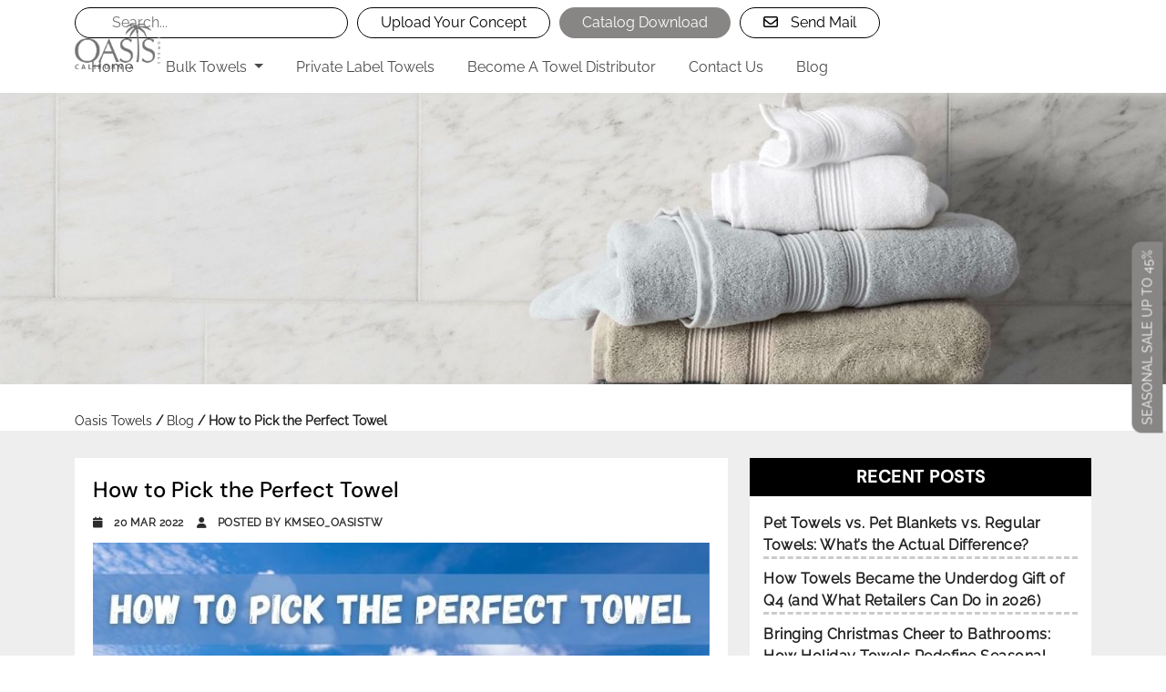

--- FILE ---
content_type: text/html; charset=UTF-8
request_url: https://www.oasistowels.com/how-to-pick-the-perfect-towel/
body_size: 68149
content:
<!DOCTYPE html>
<html lang="en-US" class="no-js no-svg">

<head>
    <meta charset="UTF-8">
    <meta http-equiv="X-UA-Compatible" content="IE=edge">
    <meta name="viewport" content="width=device-width, initial-scale=1">
	<link rel="preload" as="image" href="https://www.oasistowels.com/wp-content/uploads/2025/08/cheap-towels-in-bulk-.webp">
	<link rel="preconnect" href="https://fonts.gstatic.com" crossorigin>
<link rel="preload" as="font" type="font/woff2" crossorigin href="https://fonts.gstatic.com/s/rubik/v30/iJWKBXyIfDnIV7nBrXw.woff2">
<link rel="preload" as="font" type="font/woff2" crossorigin href="https://fonts.gstatic.com/s/dmsans/v16/rP2Hp2ywxg089UriCZOIHQ.woff2">
<link rel="preload" as="font" type="font/woff2" crossorigin href="https://fonts.gstatic.com/s/raleway/v36/1Ptxg8zYS_SKggPN4iEgvnHyvveLxVvaorCIPrE.woff2">

    
    
    
    <!-- <link rel="stylesheet" href="/assets1/css/custom-theme.css">  -->
    




	<noscript>
	<link data-minify="1" rel="stylesheet"
      href="https://www.oasistowels.com/wp-content/cache/background-css/1/www.oasistowels.com/wp-content/cache/min/1/wp-content/themes/oasistowels%20_optimize/assets1/css/style.css?ver=1765185460&wpr_t=1769877599">
	<link rel="stylesheet"
      href="https://www.oasistowels.com/wp-content/themes/oasistowels%20_optimize/assets1/css/responsive.css?v=1754469123">
	<link rel="stylesheet"
      href="https://www.oasistowels.com/wp-content/themes/oasistowels%20_optimize/assets1/css/responsive.css?v=1758794769">
	</noscript>

    <!-- Global site tag (gtag.js) - Google Analytics -->
    <script async src="https://www.googletagmanager.com/gtag/js?id=UA-52932107-17"></script>
    <script>
        window.dataLayer = window.dataLayer || [];

        function gtag() {
            dataLayer.push(arguments);
        }
        gtag('js', new Date());

        gtag('config', 'UA-52932107-17');
    </script>
    <script async src="https://www.googletagmanager.com/gtag/js?id=G-LBPZF1EC2W"></script>
    <script>
        window.dataLayer = window.dataLayer || [];

        function gtag() {
            dataLayer.push(arguments);
        }
        gtag('js', new Date());

        gtag('config', 'G-LBPZF1EC2W');
    </script>
    <script type='text/javascript'>
        window.smartlook || (function(d) {
            var o = smartlook = function() {
                    o.api.push(arguments)
                },
                h = d.getElementsByTagName('head')[0];
            var c = d.createElement('script');
            o.api = new Array();
            c.async = true;
            c.type = 'text/javascript';
            c.charset = 'utf-8';
            c.src = 'https://web-sdk.smartlook.com/recorder.js';
            h.appendChild(c);
        })(document);
        smartlook('init', 'b08738657bc63980d92670b0d3c8fe2f54ad1461', {
            region: 'eu'
        });
    </script>
    <script>
        smartlook('record', {
            forms: true,
            numbers: true,
            emails: true,
            ips: true
        })
    </script>

    <script>
        (function(w, d) {
            w.CollectId = "61b78fcf4b3d2c07a531b4c5";
            var h = d.head || d.getElementsByTagName("head")[0];
            var s = d.createElement("script");
            s.setAttribute("type", "text/javascript");
            s.async = true;
            s.setAttribute("src", "https://collectcdn.com/launcher.js");
            h.appendChild(s);
        })(window, document);
    </script>

    <script>(function(html){html.className = html.className.replace(/\bno-js\b/,'js')})(document.documentElement);</script>
<meta name='robots' content='index, follow, max-image-preview:large, max-snippet:-1, max-video-preview:-1' />

	<!-- This site is optimized with the Yoast SEO plugin v21.1 - https://yoast.com/wordpress/plugins/seo/ -->
	<title>How to Pick the Perfect Towel: Oasis Towels</title>
<link crossorigin data-rocket-preconnect href="https://fonts.gstatic.com" rel="preconnect">
<link crossorigin data-rocket-preconnect href="https://www.google-analytics.com" rel="preconnect">
<link crossorigin data-rocket-preconnect href="https://www.googletagmanager.com" rel="preconnect">
<link crossorigin data-rocket-preconnect href="https://web-sdk.smartlook.com" rel="preconnect">
<link crossorigin data-rocket-preconnect href="https://collectcdn.com" rel="preconnect">
<link crossorigin data-rocket-preconnect href="https://cdnjs.cloudflare.com" rel="preconnect">
<link crossorigin data-rocket-preconnect href="https://api.collect.chat" rel="preconnect">
<link crossorigin data-rocket-preconnect href="https://stats.wp.com" rel="preconnect">
<link crossorigin data-rocket-preconnect href="https://fonts.googleapis.com" rel="preconnect">
<link crossorigin data-rocket-preload as="font" href="https://cdnjs.cloudflare.com/ajax/libs/font-awesome/6.1.0/webfonts/fa-brands-400.woff2" rel="preload">
<link crossorigin data-rocket-preload as="font" href="https://cdnjs.cloudflare.com/ajax/libs/font-awesome/6.1.0/webfonts/fa-regular-400.woff2" rel="preload">
<link crossorigin data-rocket-preload as="font" href="https://cdnjs.cloudflare.com/ajax/libs/font-awesome/6.1.0/webfonts/fa-solid-900.woff2" rel="preload">
<link crossorigin data-rocket-preload as="font" href="https://fonts.gstatic.com/s/dmsans/v17/rP2Hp2ywxg089UriCZOIHQ.woff2" rel="preload">
<link crossorigin data-rocket-preload as="font" href="https://www.oasistowels.com/wp-content/plugins/woocommerce/assets/fonts/WooCommerce.woff" rel="preload">
<link crossorigin data-rocket-preload as="font" href="https://fonts.gstatic.com/s/raleway/v37/1Ptxg8zYS_SKggPN4iEgvnHyvveLxVvaorCIPrE.woff2" rel="preload">
<style id="wpr-usedcss">:root{--bs-blue:#0d6efd;--bs-indigo:#6610f2;--bs-purple:#6f42c1;--bs-pink:#d63384;--bs-red:#dc3545;--bs-orange:#fd7e14;--bs-yellow:#ffc107;--bs-green:#198754;--bs-teal:#20c997;--bs-cyan:#0dcaf0;--bs-black:#000;--bs-white:#fff;--bs-gray:#6c757d;--bs-gray-dark:#343a40;--bs-gray-100:#f8f9fa;--bs-gray-200:#e9ecef;--bs-gray-300:#dee2e6;--bs-gray-400:#ced4da;--bs-gray-500:#adb5bd;--bs-gray-600:#6c757d;--bs-gray-700:#495057;--bs-gray-800:#343a40;--bs-gray-900:#212529;--bs-primary:#0d6efd;--bs-secondary:#6c757d;--bs-success:#198754;--bs-info:#0dcaf0;--bs-warning:#ffc107;--bs-danger:#dc3545;--bs-light:#f8f9fa;--bs-dark:#212529;--bs-primary-rgb:13,110,253;--bs-secondary-rgb:108,117,125;--bs-success-rgb:25,135,84;--bs-info-rgb:13,202,240;--bs-warning-rgb:255,193,7;--bs-danger-rgb:220,53,69;--bs-light-rgb:248,249,250;--bs-dark-rgb:33,37,41;--bs-primary-text-emphasis:#052c65;--bs-secondary-text-emphasis:#2b2f32;--bs-success-text-emphasis:#0a3622;--bs-info-text-emphasis:#055160;--bs-warning-text-emphasis:#664d03;--bs-danger-text-emphasis:#58151c;--bs-light-text-emphasis:#495057;--bs-dark-text-emphasis:#495057;--bs-primary-bg-subtle:#cfe2ff;--bs-secondary-bg-subtle:#e2e3e5;--bs-success-bg-subtle:#d1e7dd;--bs-info-bg-subtle:#cff4fc;--bs-warning-bg-subtle:#fff3cd;--bs-danger-bg-subtle:#f8d7da;--bs-light-bg-subtle:#fcfcfd;--bs-dark-bg-subtle:#ced4da;--bs-primary-border-subtle:#9ec5fe;--bs-secondary-border-subtle:#c4c8cb;--bs-success-border-subtle:#a3cfbb;--bs-info-border-subtle:#9eeaf9;--bs-warning-border-subtle:#ffe69c;--bs-danger-border-subtle:#f1aeb5;--bs-light-border-subtle:#e9ecef;--bs-dark-border-subtle:#adb5bd;--bs-white-rgb:255,255,255;--bs-black-rgb:0,0,0;--bs-font-sans-serif:system-ui,-apple-system,"Segoe UI",Roboto,"Helvetica Neue","Noto Sans","Liberation Sans",Arial,sans-serif,"Apple Color Emoji","Segoe UI Emoji","Segoe UI Symbol","Noto Color Emoji";--bs-font-monospace:SFMono-Regular,Menlo,Monaco,Consolas,"Liberation Mono","Courier New",monospace;--bs-gradient:linear-gradient(180deg, rgba(255, 255, 255, .15), rgba(255, 255, 255, 0));--bs-body-font-family:var(--bs-font-sans-serif);--bs-body-font-size:1rem;--bs-body-font-weight:400;--bs-body-line-height:1.5;--bs-body-color:#212529;--bs-body-color-rgb:33,37,41;--bs-body-bg:#fff;--bs-body-bg-rgb:255,255,255;--bs-emphasis-color:#000;--bs-emphasis-color-rgb:0,0,0;--bs-secondary-color:rgba(33, 37, 41, .75);--bs-secondary-color-rgb:33,37,41;--bs-secondary-bg:#e9ecef;--bs-secondary-bg-rgb:233,236,239;--bs-tertiary-color:rgba(33, 37, 41, .5);--bs-tertiary-color-rgb:33,37,41;--bs-tertiary-bg:#f8f9fa;--bs-tertiary-bg-rgb:248,249,250;--bs-heading-color:inherit;--bs-link-color:#0d6efd;--bs-link-color-rgb:13,110,253;--bs-link-decoration:underline;--bs-link-hover-color:#0a58ca;--bs-link-hover-color-rgb:10,88,202;--bs-code-color:#d63384;--bs-highlight-color:#212529;--bs-highlight-bg:#fff3cd;--bs-border-width:1px;--bs-border-style:solid;--bs-border-color:#dee2e6;--bs-border-color-translucent:rgba(0, 0, 0, .175);--bs-border-radius:0.375rem;--bs-border-radius-sm:0.25rem;--bs-border-radius-lg:0.5rem;--bs-border-radius-xl:1rem;--bs-border-radius-xxl:2rem;--bs-border-radius-2xl:var(--bs-border-radius-xxl);--bs-border-radius-pill:50rem;--bs-box-shadow:0 0.5rem 1rem rgba(0, 0, 0, .15);--bs-box-shadow-sm:0 0.125rem 0.25rem rgba(0, 0, 0, .075);--bs-box-shadow-lg:0 1rem 3rem rgba(0, 0, 0, .175);--bs-box-shadow-inset:inset 0 1px 2px rgba(0, 0, 0, .075);--bs-focus-ring-width:0.25rem;--bs-focus-ring-opacity:0.25;--bs-focus-ring-color:rgba(13, 110, 253, .25);--bs-form-valid-color:#198754;--bs-form-valid-border-color:#198754;--bs-form-invalid-color:#dc3545;--bs-form-invalid-border-color:#dc3545}@media (prefers-reduced-motion:no-preference){:root{scroll-behavior:smooth}}body{margin:0;font-family:var(--bs-body-font-family);font-size:var(--bs-body-font-size);font-weight:var(--bs-body-font-weight);line-height:var(--bs-body-line-height);color:var(--bs-body-color);text-align:var(--bs-body-text-align);background-color:var(--bs-body-bg);-webkit-text-size-adjust:100%;-webkit-tap-highlight-color:transparent}h1,h2,h3,h4,h5,h6{margin-top:0;margin-bottom:.5rem;font-weight:500;line-height:1.2;color:var(--bs-heading-color)}h1{font-size:calc(1.375rem + 1.5vw)}@media (min-width:1200px){h1{font-size:2.5rem}}h2{font-size:calc(1.325rem + .9vw)}@media (min-width:1200px){h2{font-size:2rem}}h3{font-size:calc(1.3rem + .6vw)}@media (min-width:1200px){h3{font-size:1.75rem}}h4{font-size:calc(1.275rem + .3vw)}@media (min-width:1200px){h4{font-size:1.5rem}}h5{font-size:1.25rem}h6{font-size:1rem}p{margin-top:0;margin-bottom:1rem}address{margin-bottom:1rem;font-style:normal;line-height:inherit}ul{padding-left:2rem}dl,ul{margin-top:0;margin-bottom:1rem}ul ul{margin-bottom:0}dt{font-weight:700}b,strong{font-weight:bolder}a{color:rgba(var(--bs-link-color-rgb),var(--bs-link-opacity,1));text-decoration:underline}a:hover{--bs-link-color-rgb:var(--bs-link-hover-color-rgb)}a:not([href]):not([class]),a:not([href]):not([class]):hover{color:inherit;text-decoration:none}code{font-family:var(--bs-font-monospace);font-size:1em}code{font-size:.875em;color:var(--bs-code-color);word-wrap:break-word}a>code{color:inherit}img,svg{vertical-align:middle}table{caption-side:bottom;border-collapse:collapse}caption{padding-top:.5rem;padding-bottom:.5rem;color:var(--bs-secondary-color);text-align:left}th{text-align:inherit;text-align:-webkit-match-parent}tbody,td,th,tr{border-color:inherit;border-style:solid;border-width:0}label{display:inline-block}button{border-radius:0}button:focus:not(:focus-visible){outline:0}button,input,optgroup,select,textarea{margin:0;font-family:inherit;font-size:inherit;line-height:inherit}button,select{text-transform:none}[role=button]{cursor:pointer}select{word-wrap:normal}select:disabled{opacity:1}[list]:not([type=date]):not([type=datetime-local]):not([type=month]):not([type=week]):not([type=time])::-webkit-calendar-picker-indicator{display:none!important}[type=button],[type=reset],[type=submit],button{-webkit-appearance:button}[type=button]:not(:disabled),[type=reset]:not(:disabled),[type=submit]:not(:disabled),button:not(:disabled){cursor:pointer}::-moz-focus-inner{padding:0;border-style:none}textarea{resize:vertical}fieldset{min-width:0;padding:0;margin:0;border:0}legend{float:left;width:100%;padding:0;margin-bottom:.5rem;font-size:calc(1.275rem + .3vw);line-height:inherit}legend+*{clear:left}::-webkit-datetime-edit-day-field,::-webkit-datetime-edit-fields-wrapper,::-webkit-datetime-edit-hour-field,::-webkit-datetime-edit-minute,::-webkit-datetime-edit-month-field,::-webkit-datetime-edit-text,::-webkit-datetime-edit-year-field{padding:0}::-webkit-inner-spin-button{height:auto}[type=search]{-webkit-appearance:textfield;outline-offset:-2px}::-webkit-search-decoration{-webkit-appearance:none}::-webkit-color-swatch-wrapper{padding:0}::-webkit-file-upload-button{font:inherit;-webkit-appearance:button}::file-selector-button{font:inherit;-webkit-appearance:button}output{display:inline-block}iframe{border:0}summary{display:list-item;cursor:pointer}progress{vertical-align:baseline}[hidden]{display:none!important}.container,.container-fluid{--bs-gutter-x:1.5rem;--bs-gutter-y:0;width:100%;padding-right:calc(var(--bs-gutter-x) * .5);padding-left:calc(var(--bs-gutter-x) * .5);margin-right:auto;margin-left:auto}@media (min-width:576px){.container{max-width:540px}}@media (min-width:768px){.container{max-width:720px}}@media (min-width:992px){.container{max-width:960px}}@media (min-width:1200px){legend{font-size:1.5rem}.container{max-width:1140px}}@media (min-width:1400px){.container{max-width:1320px}}:root{--bs-breakpoint-xs:0;--bs-breakpoint-sm:576px;--bs-breakpoint-md:768px;--bs-breakpoint-lg:992px;--bs-breakpoint-xl:1200px;--bs-breakpoint-xxl:1400px}.row{--bs-gutter-x:1.5rem;--bs-gutter-y:0;display:flex;flex-wrap:wrap;margin-top:calc(-1 * var(--bs-gutter-y));margin-right:calc(-.5 * var(--bs-gutter-x));margin-left:calc(-.5 * var(--bs-gutter-x))}.row>*{flex-shrink:0;width:100%;max-width:100%;padding-right:calc(var(--bs-gutter-x) * .5);padding-left:calc(var(--bs-gutter-x) * .5);margin-top:var(--bs-gutter-y)}.col-3{flex:0 0 auto;width:25%}.col-6{flex:0 0 auto;width:50%}@media (min-width:576px){.col-sm-3{flex:0 0 auto;width:25%}.col-sm-6{flex:0 0 auto;width:50%}.col-sm-12{flex:0 0 auto;width:100%}}@media (min-width:768px){.col-md-4{flex:0 0 auto;width:33.33333333%}.col-md-6{flex:0 0 auto;width:50%}.col-md-12{flex:0 0 auto;width:100%}}@media (min-width:992px){.col-lg-2{flex:0 0 auto;width:16.66666667%}.col-lg-3{flex:0 0 auto;width:25%}.col-lg-4{flex:0 0 auto;width:33.33333333%}.col-lg-5{flex:0 0 auto;width:41.66666667%}.col-lg-6{flex:0 0 auto;width:50%}.col-lg-8{flex:0 0 auto;width:66.66666667%}.col-lg-9{flex:0 0 auto;width:75%}.col-lg-12{flex:0 0 auto;width:100%}}.table{--bs-table-color-type:initial;--bs-table-bg-type:initial;--bs-table-color-state:initial;--bs-table-bg-state:initial;--bs-table-color:var(--bs-emphasis-color);--bs-table-bg:var(--bs-body-bg);--bs-table-border-color:var(--bs-border-color);--bs-table-accent-bg:transparent;--bs-table-striped-color:var(--bs-emphasis-color);--bs-table-striped-bg:rgba(var(--bs-emphasis-color-rgb), 0.05);--bs-table-active-color:var(--bs-emphasis-color);--bs-table-active-bg:rgba(var(--bs-emphasis-color-rgb), 0.1);--bs-table-hover-color:var(--bs-emphasis-color);--bs-table-hover-bg:rgba(var(--bs-emphasis-color-rgb), 0.075);width:100%;margin-bottom:1rem;vertical-align:top;border-color:var(--bs-table-border-color)}.table>:not(caption)>*>*{padding:.5rem;color:var(--bs-table-color-state,var(--bs-table-color-type,var(--bs-table-color)));background-color:var(--bs-table-bg);border-bottom-width:var(--bs-border-width);box-shadow:inset 0 0 0 9999px var(--bs-table-bg-state,var(--bs-table-bg-type,var(--bs-table-accent-bg)))}.table>tbody{vertical-align:inherit}.form-control{display:block;width:100%;padding:.375rem .75rem;font-size:1rem;font-weight:400;line-height:1.5;color:var(--bs-body-color);-webkit-appearance:none;-moz-appearance:none;appearance:none;background-color:var(--bs-body-bg);background-clip:padding-box;border:var(--bs-border-width) solid var(--bs-border-color);border-radius:var(--bs-border-radius);transition:border-color .15s ease-in-out,box-shadow .15s ease-in-out}@media (prefers-reduced-motion:reduce){.form-control{transition:none}}.form-control[type=file]{overflow:hidden}.form-control[type=file]:not(:disabled):not([readonly]){cursor:pointer}.form-control:focus{color:var(--bs-body-color);background-color:var(--bs-body-bg);border-color:#86b7fe;outline:0;box-shadow:0 0 0 .25rem rgba(13,110,253,.25)}.form-control::-webkit-date-and-time-value{min-width:85px;height:1.5em;margin:0}.form-control::-webkit-datetime-edit{display:block;padding:0}.form-control::-moz-placeholder{color:var(--bs-secondary-color);opacity:1}.form-control::placeholder{color:var(--bs-secondary-color);opacity:1}.form-control:disabled{background-color:var(--bs-secondary-bg);opacity:1}.form-control::-webkit-file-upload-button{padding:.375rem .75rem;margin:-.375rem -.75rem;-webkit-margin-end:.75rem;margin-inline-end:.75rem;color:var(--bs-body-color);background-color:var(--bs-tertiary-bg);pointer-events:none;border-color:inherit;border-style:solid;border-width:0;border-inline-end-width:var(--bs-border-width);border-radius:0;-webkit-transition:color .15s ease-in-out,background-color .15s ease-in-out,border-color .15s ease-in-out,box-shadow .15s ease-in-out;transition:color .15s ease-in-out,background-color .15s ease-in-out,border-color .15s ease-in-out,box-shadow .15s ease-in-out}.form-control::file-selector-button{padding:.375rem .75rem;margin:-.375rem -.75rem;-webkit-margin-end:.75rem;margin-inline-end:.75rem;color:var(--bs-body-color);background-color:var(--bs-tertiary-bg);pointer-events:none;border-color:inherit;border-style:solid;border-width:0;border-inline-end-width:var(--bs-border-width);border-radius:0;transition:color .15s ease-in-out,background-color .15s ease-in-out,border-color .15s ease-in-out,box-shadow .15s ease-in-out}@media (prefers-reduced-motion:reduce){.form-control::-webkit-file-upload-button{-webkit-transition:none;transition:none}.form-control::file-selector-button{transition:none}}.form-control:hover:not(:disabled):not([readonly])::-webkit-file-upload-button{background-color:var(--bs-secondary-bg)}.form-control:hover:not(:disabled):not([readonly])::file-selector-button{background-color:var(--bs-secondary-bg)}textarea.form-control{min-height:calc(1.5em + .75rem + calc(var(--bs-border-width) * 2))}.btn{--bs-btn-padding-x:0.75rem;--bs-btn-padding-y:0.375rem;--bs-btn-font-family: ;--bs-btn-font-size:1rem;--bs-btn-font-weight:400;--bs-btn-line-height:1.5;--bs-btn-color:var(--bs-body-color);--bs-btn-bg:transparent;--bs-btn-border-width:var(--bs-border-width);--bs-btn-border-color:transparent;--bs-btn-border-radius:var(--bs-border-radius);--bs-btn-hover-border-color:transparent;--bs-btn-box-shadow:inset 0 1px 0 rgba(255, 255, 255, .15),0 1px 1px rgba(0, 0, 0, .075);--bs-btn-disabled-opacity:0.65;--bs-btn-focus-box-shadow:0 0 0 0.25rem rgba(var(--bs-btn-focus-shadow-rgb), .5);display:inline-block;padding:var(--bs-btn-padding-y) var(--bs-btn-padding-x);font-family:var(--bs-btn-font-family);font-size:var(--bs-btn-font-size);font-weight:var(--bs-btn-font-weight);line-height:var(--bs-btn-line-height);color:var(--bs-btn-color);text-align:center;text-decoration:none;vertical-align:middle;cursor:pointer;-webkit-user-select:none;-moz-user-select:none;user-select:none;border:var(--bs-btn-border-width) solid var(--bs-btn-border-color);border-radius:var(--bs-btn-border-radius);background-color:var(--bs-btn-bg);transition:color .15s ease-in-out,background-color .15s ease-in-out,border-color .15s ease-in-out,box-shadow .15s ease-in-out}@media (prefers-reduced-motion:reduce){.btn{transition:none}}.btn:hover{color:var(--bs-btn-hover-color);background-color:var(--bs-btn-hover-bg);border-color:var(--bs-btn-hover-border-color)}.btn:focus-visible{color:var(--bs-btn-hover-color);background-color:var(--bs-btn-hover-bg);border-color:var(--bs-btn-hover-border-color);outline:0;box-shadow:var(--bs-btn-focus-box-shadow)}.btn.active,.btn.show,.btn:first-child:active,:not(.btn-check)+.btn:active{color:var(--bs-btn-active-color);background-color:var(--bs-btn-active-bg);border-color:var(--bs-btn-active-border-color)}.btn.active:focus-visible,.btn.show:focus-visible,.btn:first-child:active:focus-visible,:not(.btn-check)+.btn:active:focus-visible{box-shadow:var(--bs-btn-focus-box-shadow)}.btn.disabled,.btn:disabled,fieldset:disabled .btn{color:var(--bs-btn-disabled-color);pointer-events:none;background-color:var(--bs-btn-disabled-bg);border-color:var(--bs-btn-disabled-border-color);opacity:var(--bs-btn-disabled-opacity)}.fade{transition:opacity .15s linear}@media (prefers-reduced-motion:reduce){.fade{transition:none}}.fade:not(.show){opacity:0}.collapse:not(.show){display:none}.collapsing{height:0;overflow:hidden;transition:height .35s ease}.collapsing.collapse-horizontal{width:0;height:auto;transition:width .35s ease}@media (prefers-reduced-motion:reduce){.collapsing{transition:none}.collapsing.collapse-horizontal{transition:none}}.dropdown,.dropdown-center,.dropend,.dropstart,.dropup,.dropup-center{position:relative}.dropdown-toggle{white-space:nowrap}.dropdown-toggle::after{display:inline-block;margin-left:.255em;vertical-align:.255em;content:"";border-top:.3em solid;border-right:.3em solid transparent;border-bottom:0;border-left:.3em solid transparent}.dropdown-toggle:empty::after{margin-left:0}.dropdown-menu{--bs-dropdown-zindex:1000;--bs-dropdown-min-width:10rem;--bs-dropdown-padding-x:0;--bs-dropdown-padding-y:0.5rem;--bs-dropdown-spacer:0.125rem;--bs-dropdown-font-size:1rem;--bs-dropdown-color:var(--bs-body-color);--bs-dropdown-bg:var(--bs-body-bg);--bs-dropdown-border-color:var(--bs-border-color-translucent);--bs-dropdown-border-radius:var(--bs-border-radius);--bs-dropdown-border-width:var(--bs-border-width);--bs-dropdown-inner-border-radius:calc(var(--bs-border-radius) - var(--bs-border-width));--bs-dropdown-divider-bg:var(--bs-border-color-translucent);--bs-dropdown-divider-margin-y:0.5rem;--bs-dropdown-box-shadow:var(--bs-box-shadow);--bs-dropdown-link-color:var(--bs-body-color);--bs-dropdown-link-hover-color:var(--bs-body-color);--bs-dropdown-link-hover-bg:var(--bs-tertiary-bg);--bs-dropdown-link-active-color:#fff;--bs-dropdown-link-active-bg:#0d6efd;--bs-dropdown-link-disabled-color:var(--bs-tertiary-color);--bs-dropdown-item-padding-x:1rem;--bs-dropdown-item-padding-y:0.25rem;--bs-dropdown-header-color:#6c757d;--bs-dropdown-header-padding-x:1rem;--bs-dropdown-header-padding-y:0.5rem;position:absolute;z-index:var(--bs-dropdown-zindex);display:none;min-width:var(--bs-dropdown-min-width);padding:var(--bs-dropdown-padding-y) var(--bs-dropdown-padding-x);margin:0;font-size:var(--bs-dropdown-font-size);color:var(--bs-dropdown-color);text-align:left;list-style:none;background-color:var(--bs-dropdown-bg);background-clip:padding-box;border:var(--bs-dropdown-border-width) solid var(--bs-dropdown-border-color);border-radius:var(--bs-dropdown-border-radius)}.dropup .dropdown-toggle::after{display:inline-block;margin-left:.255em;vertical-align:.255em;content:"";border-top:0;border-right:.3em solid transparent;border-bottom:.3em solid;border-left:.3em solid transparent}.dropup .dropdown-toggle:empty::after{margin-left:0}.dropend .dropdown-toggle::after{display:inline-block;margin-left:.255em;vertical-align:.255em;content:"";border-top:.3em solid transparent;border-right:0;border-bottom:.3em solid transparent;border-left:.3em solid}.dropend .dropdown-toggle:empty::after{margin-left:0}.dropend .dropdown-toggle::after{vertical-align:0}.dropstart .dropdown-toggle::after{display:inline-block;margin-left:.255em;vertical-align:.255em;content:""}.dropstart .dropdown-toggle::after{display:none}.dropstart .dropdown-toggle::before{display:inline-block;margin-right:.255em;vertical-align:.255em;content:"";border-top:.3em solid transparent;border-right:.3em solid;border-bottom:.3em solid transparent}.dropstart .dropdown-toggle:empty::after{margin-left:0}.dropstart .dropdown-toggle::before{vertical-align:0}.dropdown-item{display:block;width:100%;padding:var(--bs-dropdown-item-padding-y) var(--bs-dropdown-item-padding-x);clear:both;font-weight:400;color:var(--bs-dropdown-link-color);text-align:inherit;text-decoration:none;white-space:nowrap;background-color:transparent;border:0;border-radius:var(--bs-dropdown-item-border-radius,0)}.dropdown-item:focus,.dropdown-item:hover{color:var(--bs-dropdown-link-hover-color);background-color:var(--bs-dropdown-link-hover-bg)}.dropdown-item.active,.dropdown-item:active{color:var(--bs-dropdown-link-active-color);text-decoration:none;background-color:var(--bs-dropdown-link-active-bg)}.dropdown-item.disabled,.dropdown-item:disabled{color:var(--bs-dropdown-link-disabled-color);pointer-events:none;background-color:transparent}.dropdown-menu.show{display:block}.nav{--bs-nav-link-padding-x:1rem;--bs-nav-link-padding-y:0.5rem;--bs-nav-link-font-weight: ;--bs-nav-link-color:var(--bs-link-color);--bs-nav-link-hover-color:var(--bs-link-hover-color);--bs-nav-link-disabled-color:var(--bs-secondary-color);display:flex;flex-wrap:wrap;padding-left:0;margin-bottom:0;list-style:none}.nav-link{display:block;padding:var(--bs-nav-link-padding-y) var(--bs-nav-link-padding-x);font-size:var(--bs-nav-link-font-size);font-weight:var(--bs-nav-link-font-weight);color:var(--bs-nav-link-color);text-decoration:none;background:0 0;border:0;transition:color .15s ease-in-out,background-color .15s ease-in-out,border-color .15s ease-in-out}@media (prefers-reduced-motion:reduce){.nav-link{transition:none}}.nav-link:focus,.nav-link:hover{color:var(--bs-nav-link-hover-color)}.nav-link:focus-visible{outline:0;box-shadow:0 0 0 .25rem rgba(13,110,253,.25)}.nav-link.disabled,.nav-link:disabled{color:var(--bs-nav-link-disabled-color);pointer-events:none;cursor:default}.tab-content>.active{display:block}.navbar{--bs-navbar-padding-x:0;--bs-navbar-padding-y:0.5rem;--bs-navbar-color:rgba(var(--bs-emphasis-color-rgb), 0.65);--bs-navbar-hover-color:rgba(var(--bs-emphasis-color-rgb), 0.8);--bs-navbar-disabled-color:rgba(var(--bs-emphasis-color-rgb), 0.3);--bs-navbar-active-color:rgba(var(--bs-emphasis-color-rgb), 1);--bs-navbar-brand-padding-y:0.3125rem;--bs-navbar-brand-margin-end:1rem;--bs-navbar-brand-font-size:1.25rem;--bs-navbar-brand-color:rgba(var(--bs-emphasis-color-rgb), 1);--bs-navbar-brand-hover-color:rgba(var(--bs-emphasis-color-rgb), 1);--bs-navbar-nav-link-padding-x:0.5rem;--bs-navbar-toggler-padding-y:0.25rem;--bs-navbar-toggler-padding-x:0.75rem;--bs-navbar-toggler-font-size:1.25rem;--bs-navbar-toggler-icon-bg:url("data:image/svg+xml,%3csvg xmlns='http://www.w3.org/2000/svg' viewBox='0 0 30 30'%3e%3cpath stroke='rgba%2833, 37, 41, 0.75%29' stroke-linecap='round' stroke-miterlimit='10' stroke-width='2' d='M4 7h22M4 15h22M4 23h22'/%3e%3c/svg%3e");--bs-navbar-toggler-border-color:rgba(var(--bs-emphasis-color-rgb), 0.15);--bs-navbar-toggler-border-radius:var(--bs-border-radius);--bs-navbar-toggler-focus-width:0.25rem;--bs-navbar-toggler-transition:box-shadow 0.15s ease-in-out;position:relative;display:flex;flex-wrap:wrap;align-items:center;justify-content:space-between;padding:var(--bs-navbar-padding-y) var(--bs-navbar-padding-x)}.navbar>.container,.navbar>.container-fluid{display:flex;flex-wrap:inherit;align-items:center;justify-content:space-between}.navbar-nav{--bs-nav-link-padding-x:0;--bs-nav-link-padding-y:0.5rem;--bs-nav-link-font-weight: ;--bs-nav-link-color:var(--bs-navbar-color);--bs-nav-link-hover-color:var(--bs-navbar-hover-color);--bs-nav-link-disabled-color:var(--bs-navbar-disabled-color);display:flex;flex-direction:column;padding-left:0;margin-bottom:0;list-style:none}.navbar-nav .nav-link.active,.navbar-nav .nav-link.show{color:var(--bs-navbar-active-color)}.navbar-nav .dropdown-menu{position:static}.navbar-toggler{padding:var(--bs-navbar-toggler-padding-y) var(--bs-navbar-toggler-padding-x);font-size:var(--bs-navbar-toggler-font-size);line-height:1;color:var(--bs-navbar-color);background-color:transparent;border:var(--bs-border-width) solid var(--bs-navbar-toggler-border-color);border-radius:var(--bs-navbar-toggler-border-radius);transition:var(--bs-navbar-toggler-transition)}@media (prefers-reduced-motion:reduce){.navbar-toggler{transition:none}}.navbar-toggler:hover{text-decoration:none}.navbar-toggler:focus{text-decoration:none;outline:0;box-shadow:0 0 0 var(--bs-navbar-toggler-focus-width)}@media (min-width:992px){.navbar-expand-lg{flex-wrap:nowrap;justify-content:flex-start}.navbar-expand-lg .navbar-nav{flex-direction:row}.navbar-expand-lg .navbar-nav .dropdown-menu{position:absolute}.navbar-expand-lg .navbar-nav .nav-link{padding-right:var(--bs-navbar-nav-link-padding-x);padding-left:var(--bs-navbar-nav-link-padding-x)}.navbar-expand-lg .navbar-toggler{display:none}.navbar-expand-lg .offcanvas{position:static;z-index:auto;flex-grow:1;width:auto!important;height:auto!important;visibility:visible!important;background-color:transparent!important;border:0!important;transform:none!important;transition:none}.navbar-expand-lg .offcanvas .offcanvas-header{display:none}.navbar-expand-lg .offcanvas .offcanvas-body{display:flex;flex-grow:0;padding:0;overflow-y:visible}}.accordion{--bs-accordion-color:var(--bs-body-color);--bs-accordion-bg:var(--bs-body-bg);--bs-accordion-transition:color 0.15s ease-in-out,background-color 0.15s ease-in-out,border-color 0.15s ease-in-out,box-shadow 0.15s ease-in-out,border-radius 0.15s ease;--bs-accordion-border-color:var(--bs-border-color);--bs-accordion-border-width:var(--bs-border-width);--bs-accordion-border-radius:var(--bs-border-radius);--bs-accordion-inner-border-radius:calc(var(--bs-border-radius) - (var(--bs-border-width)));--bs-accordion-btn-padding-x:1.25rem;--bs-accordion-btn-padding-y:1rem;--bs-accordion-btn-color:var(--bs-body-color);--bs-accordion-btn-bg:var(--bs-accordion-bg);--bs-accordion-btn-icon:url("data:image/svg+xml,%3csvg xmlns='http://www.w3.org/2000/svg' viewBox='0 0 16 16' fill='%23212529'%3e%3cpath fill-rule='evenodd' d='M1.646 4.646a.5.5 0 0 1 .708 0L8 10.293l5.646-5.647a.5.5 0 0 1 .708.708l-6 6a.5.5 0 0 1-.708 0l-6-6a.5.5 0 0 1 0-.708z'/%3e%3c/svg%3e");--bs-accordion-btn-icon-width:1.25rem;--bs-accordion-btn-icon-transform:rotate(-180deg);--bs-accordion-btn-icon-transition:transform 0.2s ease-in-out;--bs-accordion-btn-active-icon:url("data:image/svg+xml,%3csvg xmlns='http://www.w3.org/2000/svg' viewBox='0 0 16 16' fill='%23052c65'%3e%3cpath fill-rule='evenodd' d='M1.646 4.646a.5.5 0 0 1 .708 0L8 10.293l5.646-5.647a.5.5 0 0 1 .708.708l-6 6a.5.5 0 0 1-.708 0l-6-6a.5.5 0 0 1 0-.708z'/%3e%3c/svg%3e");--bs-accordion-btn-focus-border-color:#86b7fe;--bs-accordion-btn-focus-box-shadow:0 0 0 0.25rem rgba(13, 110, 253, .25);--bs-accordion-body-padding-x:1.25rem;--bs-accordion-body-padding-y:1rem;--bs-accordion-active-color:var(--bs-primary-text-emphasis);--bs-accordion-active-bg:var(--bs-primary-bg-subtle)}.accordion-button{position:relative;display:flex;align-items:center;width:100%;padding:var(--bs-accordion-btn-padding-y) var(--bs-accordion-btn-padding-x);font-size:1rem;color:var(--bs-accordion-btn-color);text-align:left;background-color:var(--bs-accordion-btn-bg);border:0;border-radius:0;overflow-anchor:none;transition:var(--bs-accordion-transition)}.accordion-button:not(.collapsed){color:var(--bs-accordion-active-color);background-color:var(--bs-accordion-active-bg);box-shadow:inset 0 calc(-1 * var(--bs-accordion-border-width)) 0 var(--bs-accordion-border-color)}.accordion-button:not(.collapsed)::after{background-image:var(--bs-accordion-btn-active-icon);transform:var(--bs-accordion-btn-icon-transform)}.accordion-button::after{flex-shrink:0;width:var(--bs-accordion-btn-icon-width);height:var(--bs-accordion-btn-icon-width);margin-left:auto;content:"";background-image:var(--bs-accordion-btn-icon);background-repeat:no-repeat;background-size:var(--bs-accordion-btn-icon-width);transition:var(--bs-accordion-btn-icon-transition)}@media (prefers-reduced-motion:reduce){.accordion-button{transition:none}.accordion-button::after{transition:none}}.accordion-button:hover{z-index:2}.accordion-button:focus{z-index:3;border-color:var(--bs-accordion-btn-focus-border-color);outline:0;box-shadow:var(--bs-accordion-btn-focus-box-shadow)}.accordion-header{margin-bottom:0}.accordion-item{color:var(--bs-accordion-color);background-color:var(--bs-accordion-bg);border:var(--bs-accordion-border-width) solid var(--bs-accordion-border-color)}.accordion-item:first-of-type{border-top-left-radius:var(--bs-accordion-border-radius);border-top-right-radius:var(--bs-accordion-border-radius)}.accordion-item:first-of-type .accordion-button{border-top-left-radius:var(--bs-accordion-inner-border-radius);border-top-right-radius:var(--bs-accordion-inner-border-radius)}.accordion-item:not(:first-of-type){border-top:0}.accordion-item:last-of-type{border-bottom-right-radius:var(--bs-accordion-border-radius);border-bottom-left-radius:var(--bs-accordion-border-radius)}.accordion-item:last-of-type .accordion-button.collapsed{border-bottom-right-radius:var(--bs-accordion-inner-border-radius);border-bottom-left-radius:var(--bs-accordion-inner-border-radius)}.accordion-item:last-of-type .accordion-collapse{border-bottom-right-radius:var(--bs-accordion-border-radius);border-bottom-left-radius:var(--bs-accordion-border-radius)}.accordion-body{padding:var(--bs-accordion-body-padding-y) var(--bs-accordion-body-padding-x)}.accordion-flush .accordion-collapse{border-width:0}.accordion-flush .accordion-item{border-right:0;border-left:0;border-radius:0}.accordion-flush .accordion-item:first-child{border-top:0}.accordion-flush .accordion-item:last-child{border-bottom:0}.accordion-flush .accordion-item .accordion-button,.accordion-flush .accordion-item .accordion-button.collapsed{border-radius:0}.breadcrumb{--bs-breadcrumb-padding-x:0;--bs-breadcrumb-padding-y:0;--bs-breadcrumb-margin-bottom:1rem;--bs-breadcrumb-bg: ;--bs-breadcrumb-border-radius: ;--bs-breadcrumb-divider-color:var(--bs-secondary-color);--bs-breadcrumb-item-padding-x:0.5rem;--bs-breadcrumb-item-active-color:var(--bs-secondary-color);display:flex;flex-wrap:wrap;padding:var(--bs-breadcrumb-padding-y) var(--bs-breadcrumb-padding-x);margin-bottom:var(--bs-breadcrumb-margin-bottom);font-size:var(--bs-breadcrumb-font-size);list-style:none;background-color:var(--bs-breadcrumb-bg);border-radius:var(--bs-breadcrumb-border-radius)}.pagination{--bs-pagination-padding-x:0.75rem;--bs-pagination-padding-y:0.375rem;--bs-pagination-font-size:1rem;--bs-pagination-color:var(--bs-link-color);--bs-pagination-bg:var(--bs-body-bg);--bs-pagination-border-width:var(--bs-border-width);--bs-pagination-border-color:var(--bs-border-color);--bs-pagination-border-radius:var(--bs-border-radius);--bs-pagination-hover-color:var(--bs-link-hover-color);--bs-pagination-hover-bg:var(--bs-tertiary-bg);--bs-pagination-hover-border-color:var(--bs-border-color);--bs-pagination-focus-color:var(--bs-link-hover-color);--bs-pagination-focus-bg:var(--bs-secondary-bg);--bs-pagination-focus-box-shadow:0 0 0 0.25rem rgba(13, 110, 253, .25);--bs-pagination-active-color:#fff;--bs-pagination-active-bg:#0d6efd;--bs-pagination-active-border-color:#0d6efd;--bs-pagination-disabled-color:var(--bs-secondary-color);--bs-pagination-disabled-bg:var(--bs-secondary-bg);--bs-pagination-disabled-border-color:var(--bs-border-color);display:flex;padding-left:0;list-style:none}.disabled>.page-link,.page-link.disabled{color:var(--bs-pagination-disabled-color);pointer-events:none;background-color:var(--bs-pagination-disabled-bg);border-color:var(--bs-pagination-disabled-border-color)}.alert{--bs-alert-bg:transparent;--bs-alert-padding-x:1rem;--bs-alert-padding-y:1rem;--bs-alert-margin-bottom:1rem;--bs-alert-color:inherit;--bs-alert-border-color:transparent;--bs-alert-border:var(--bs-border-width) solid var(--bs-alert-border-color);--bs-alert-border-radius:var(--bs-border-radius);--bs-alert-link-color:inherit;position:relative;padding:var(--bs-alert-padding-y) var(--bs-alert-padding-x);margin-bottom:var(--bs-alert-margin-bottom);color:var(--bs-alert-color);background-color:var(--bs-alert-bg);border:var(--bs-alert-border);border-radius:var(--bs-alert-border-radius)}.progress{--bs-progress-height:1rem;--bs-progress-font-size:0.75rem;--bs-progress-bg:var(--bs-secondary-bg);--bs-progress-border-radius:var(--bs-border-radius);--bs-progress-box-shadow:var(--bs-box-shadow-inset);--bs-progress-bar-color:#fff;--bs-progress-bar-bg:#0d6efd;--bs-progress-bar-transition:width 0.6s ease;display:flex;height:var(--bs-progress-height);overflow:hidden;font-size:var(--bs-progress-font-size);background-color:var(--bs-progress-bg);border-radius:var(--bs-progress-border-radius)}.progress-bar{display:flex;flex-direction:column;justify-content:center;overflow:hidden;color:var(--bs-progress-bar-color);text-align:center;white-space:nowrap;background-color:var(--bs-progress-bar-bg);transition:var(--bs-progress-bar-transition)}.list-group{--bs-list-group-color:var(--bs-body-color);--bs-list-group-bg:var(--bs-body-bg);--bs-list-group-border-color:var(--bs-border-color);--bs-list-group-border-width:var(--bs-border-width);--bs-list-group-border-radius:var(--bs-border-radius);--bs-list-group-item-padding-x:1rem;--bs-list-group-item-padding-y:0.5rem;--bs-list-group-action-color:var(--bs-secondary-color);--bs-list-group-action-hover-color:var(--bs-emphasis-color);--bs-list-group-action-hover-bg:var(--bs-tertiary-bg);--bs-list-group-action-active-color:var(--bs-body-color);--bs-list-group-action-active-bg:var(--bs-secondary-bg);--bs-list-group-disabled-color:var(--bs-secondary-color);--bs-list-group-disabled-bg:var(--bs-body-bg);--bs-list-group-active-color:#fff;--bs-list-group-active-bg:#0d6efd;--bs-list-group-active-border-color:#0d6efd;display:flex;flex-direction:column;padding-left:0;margin-bottom:0;border-radius:var(--bs-list-group-border-radius)}.list-group-item{position:relative;display:block;padding:var(--bs-list-group-item-padding-y) var(--bs-list-group-item-padding-x);color:var(--bs-list-group-color);text-decoration:none;background-color:var(--bs-list-group-bg);border:var(--bs-list-group-border-width) solid var(--bs-list-group-border-color)}.list-group-item:first-child{border-top-left-radius:inherit;border-top-right-radius:inherit}.list-group-item:last-child{border-bottom-right-radius:inherit;border-bottom-left-radius:inherit}.list-group-item.disabled,.list-group-item:disabled{color:var(--bs-list-group-disabled-color);pointer-events:none;background-color:var(--bs-list-group-disabled-bg)}.list-group-item.active{z-index:2;color:var(--bs-list-group-active-color);background-color:var(--bs-list-group-active-bg);border-color:var(--bs-list-group-active-border-color)}.list-group-item+.list-group-item{border-top-width:0}.list-group-item+.list-group-item.active{margin-top:calc(-1 * var(--bs-list-group-border-width));border-top-width:var(--bs-list-group-border-width)}.btn-close{--bs-btn-close-color:#000;--bs-btn-close-bg:url("data:image/svg+xml,%3csvg xmlns='http://www.w3.org/2000/svg' viewBox='0 0 16 16' fill='%23000'%3e%3cpath d='M.293.293a1 1 0 0 1 1.414 0L8 6.586 14.293.293a1 1 0 1 1 1.414 1.414L9.414 8l6.293 6.293a1 1 0 0 1-1.414 1.414L8 9.414l-6.293 6.293a1 1 0 0 1-1.414-1.414L6.586 8 .293 1.707a1 1 0 0 1 0-1.414z'/%3e%3c/svg%3e");--bs-btn-close-opacity:0.5;--bs-btn-close-hover-opacity:0.75;--bs-btn-close-focus-shadow:0 0 0 0.25rem rgba(13, 110, 253, .25);--bs-btn-close-focus-opacity:1;--bs-btn-close-disabled-opacity:0.25;--bs-btn-close-white-filter:invert(1) grayscale(100%) brightness(200%);box-sizing:content-box;width:1em;height:1em;padding:.25em;color:var(--bs-btn-close-color);background:transparent var(--bs-btn-close-bg) center/1em auto no-repeat;border:0;border-radius:.375rem;opacity:var(--bs-btn-close-opacity)}.btn-close:hover{color:var(--bs-btn-close-color);text-decoration:none;opacity:var(--bs-btn-close-hover-opacity)}.btn-close:focus{outline:0;box-shadow:var(--bs-btn-close-focus-shadow);opacity:var(--bs-btn-close-focus-opacity)}.btn-close.disabled,.btn-close:disabled{pointer-events:none;-webkit-user-select:none;-moz-user-select:none;user-select:none;opacity:var(--bs-btn-close-disabled-opacity)}.toast{--bs-toast-zindex:1090;--bs-toast-padding-x:0.75rem;--bs-toast-padding-y:0.5rem;--bs-toast-spacing:1.5rem;--bs-toast-max-width:350px;--bs-toast-font-size:0.875rem;--bs-toast-color: ;--bs-toast-bg:rgba(var(--bs-body-bg-rgb), 0.85);--bs-toast-border-width:var(--bs-border-width);--bs-toast-border-color:var(--bs-border-color-translucent);--bs-toast-border-radius:var(--bs-border-radius);--bs-toast-box-shadow:var(--bs-box-shadow);--bs-toast-header-color:var(--bs-secondary-color);--bs-toast-header-bg:rgba(var(--bs-body-bg-rgb), 0.85);--bs-toast-header-border-color:var(--bs-border-color-translucent);width:var(--bs-toast-max-width);max-width:100%;font-size:var(--bs-toast-font-size);color:var(--bs-toast-color);pointer-events:auto;background-color:var(--bs-toast-bg);background-clip:padding-box;border:var(--bs-toast-border-width) solid var(--bs-toast-border-color);box-shadow:var(--bs-toast-box-shadow);border-radius:var(--bs-toast-border-radius)}.toast.showing{opacity:0}.toast:not(.show){display:none}.modal{--bs-modal-zindex:1055;--bs-modal-width:500px;--bs-modal-padding:1rem;--bs-modal-margin:0.5rem;--bs-modal-color: ;--bs-modal-bg:var(--bs-body-bg);--bs-modal-border-color:var(--bs-border-color-translucent);--bs-modal-border-width:var(--bs-border-width);--bs-modal-border-radius:var(--bs-border-radius-lg);--bs-modal-box-shadow:var(--bs-box-shadow-sm);--bs-modal-inner-border-radius:calc(var(--bs-border-radius-lg) - (var(--bs-border-width)));--bs-modal-header-padding-x:1rem;--bs-modal-header-padding-y:1rem;--bs-modal-header-padding:1rem 1rem;--bs-modal-header-border-color:var(--bs-border-color);--bs-modal-header-border-width:var(--bs-border-width);--bs-modal-title-line-height:1.5;--bs-modal-footer-gap:0.5rem;--bs-modal-footer-bg: ;--bs-modal-footer-border-color:var(--bs-border-color);--bs-modal-footer-border-width:var(--bs-border-width);position:fixed;top:0;left:0;z-index:var(--bs-modal-zindex);display:none;width:100%;height:100%;overflow-x:hidden;overflow-y:auto;outline:0}.modal-dialog{position:relative;width:auto;margin:var(--bs-modal-margin);pointer-events:none}.modal.fade .modal-dialog{transition:transform .3s ease-out;transform:translate(0,-50px)}@media (prefers-reduced-motion:reduce){.progress-bar{transition:none}.modal.fade .modal-dialog{transition:none}}.modal.show .modal-dialog{transform:none}.modal.modal-static .modal-dialog{transform:scale(1.02)}.modal-dialog-centered{display:flex;align-items:center;min-height:calc(100% - var(--bs-modal-margin) * 2)}.modal-content{position:relative;display:flex;flex-direction:column;width:100%;color:var(--bs-modal-color);pointer-events:auto;background-color:var(--bs-modal-bg);background-clip:padding-box;border:var(--bs-modal-border-width) solid var(--bs-modal-border-color);border-radius:var(--bs-modal-border-radius);outline:0}.modal-backdrop{--bs-backdrop-zindex:1050;--bs-backdrop-bg:#000;--bs-backdrop-opacity:0.5;position:fixed;top:0;left:0;z-index:var(--bs-backdrop-zindex);width:100vw;height:100vh;background-color:var(--bs-backdrop-bg)}.modal-backdrop.fade{opacity:0}.modal-backdrop.show{opacity:var(--bs-backdrop-opacity)}.modal-header{display:flex;flex-shrink:0;align-items:center;justify-content:space-between;padding:var(--bs-modal-header-padding);border-bottom:var(--bs-modal-header-border-width) solid var(--bs-modal-header-border-color);border-top-left-radius:var(--bs-modal-inner-border-radius);border-top-right-radius:var(--bs-modal-inner-border-radius)}.modal-header .btn-close{padding:calc(var(--bs-modal-header-padding-y) * .5) calc(var(--bs-modal-header-padding-x) * .5);margin:calc(-.5 * var(--bs-modal-header-padding-y)) calc(-.5 * var(--bs-modal-header-padding-x)) calc(-.5 * var(--bs-modal-header-padding-y)) auto}.modal-body{position:relative;flex:1 1 auto;padding:var(--bs-modal-padding)}@media (min-width:576px){.modal{--bs-modal-margin:1.75rem;--bs-modal-box-shadow:var(--bs-box-shadow)}.modal-dialog{max-width:var(--bs-modal-width);margin-right:auto;margin-left:auto}}@media (min-width:992px){.modal-lg{--bs-modal-width:800px}}.tooltip{--bs-tooltip-zindex:1080;--bs-tooltip-max-width:200px;--bs-tooltip-padding-x:0.5rem;--bs-tooltip-padding-y:0.25rem;--bs-tooltip-margin: ;--bs-tooltip-font-size:0.875rem;--bs-tooltip-color:var(--bs-body-bg);--bs-tooltip-bg:var(--bs-emphasis-color);--bs-tooltip-border-radius:var(--bs-border-radius);--bs-tooltip-opacity:0.9;--bs-tooltip-arrow-width:0.8rem;--bs-tooltip-arrow-height:0.4rem;z-index:var(--bs-tooltip-zindex);display:block;margin:var(--bs-tooltip-margin);font-family:var(--bs-font-sans-serif);font-style:normal;font-weight:400;line-height:1.5;text-align:left;text-align:start;text-decoration:none;text-shadow:none;text-transform:none;letter-spacing:normal;word-break:normal;white-space:normal;word-spacing:normal;line-break:auto;font-size:var(--bs-tooltip-font-size);word-wrap:break-word;opacity:0}.tooltip.show{opacity:var(--bs-tooltip-opacity)}.tooltip .tooltip-arrow{display:block;width:var(--bs-tooltip-arrow-width);height:var(--bs-tooltip-arrow-height)}.tooltip .tooltip-arrow::before{position:absolute;content:"";border-color:transparent;border-style:solid}.tooltip-inner{max-width:var(--bs-tooltip-max-width);padding:var(--bs-tooltip-padding-y) var(--bs-tooltip-padding-x);color:var(--bs-tooltip-color);text-align:center;background-color:var(--bs-tooltip-bg);border-radius:var(--bs-tooltip-border-radius)}.popover{--bs-popover-zindex:1070;--bs-popover-max-width:276px;--bs-popover-font-size:0.875rem;--bs-popover-bg:var(--bs-body-bg);--bs-popover-border-width:var(--bs-border-width);--bs-popover-border-color:var(--bs-border-color-translucent);--bs-popover-border-radius:var(--bs-border-radius-lg);--bs-popover-inner-border-radius:calc(var(--bs-border-radius-lg) - var(--bs-border-width));--bs-popover-box-shadow:var(--bs-box-shadow);--bs-popover-header-padding-x:1rem;--bs-popover-header-padding-y:0.5rem;--bs-popover-header-font-size:1rem;--bs-popover-header-color:inherit;--bs-popover-header-bg:var(--bs-secondary-bg);--bs-popover-body-padding-x:1rem;--bs-popover-body-padding-y:1rem;--bs-popover-body-color:var(--bs-body-color);--bs-popover-arrow-width:1rem;--bs-popover-arrow-height:0.5rem;--bs-popover-arrow-border:var(--bs-popover-border-color);z-index:var(--bs-popover-zindex);display:block;max-width:var(--bs-popover-max-width);font-family:var(--bs-font-sans-serif);font-style:normal;font-weight:400;line-height:1.5;text-align:left;text-align:start;text-decoration:none;text-shadow:none;text-transform:none;letter-spacing:normal;word-break:normal;white-space:normal;word-spacing:normal;line-break:auto;font-size:var(--bs-popover-font-size);word-wrap:break-word;background-color:var(--bs-popover-bg);background-clip:padding-box;border:var(--bs-popover-border-width) solid var(--bs-popover-border-color);border-radius:var(--bs-popover-border-radius)}.popover .popover-arrow{display:block;width:var(--bs-popover-arrow-width);height:var(--bs-popover-arrow-height)}.popover .popover-arrow::after,.popover .popover-arrow::before{position:absolute;display:block;content:"";border-color:transparent;border-style:solid;border-width:0}.popover-header{padding:var(--bs-popover-header-padding-y) var(--bs-popover-header-padding-x);margin-bottom:0;font-size:var(--bs-popover-header-font-size);color:var(--bs-popover-header-color);background-color:var(--bs-popover-header-bg);border-bottom:var(--bs-popover-border-width) solid var(--bs-popover-border-color);border-top-left-radius:var(--bs-popover-inner-border-radius);border-top-right-radius:var(--bs-popover-inner-border-radius)}.popover-header:empty{display:none}.popover-body{padding:var(--bs-popover-body-padding-y) var(--bs-popover-body-padding-x);color:var(--bs-popover-body-color)}.carousel{position:relative}.carousel.pointer-event{touch-action:pan-y}.carousel-item{position:relative;display:none;float:left;width:100%;margin-right:-100%;-webkit-backface-visibility:hidden;backface-visibility:hidden;transition:transform .6s ease-in-out}.carousel-item-next,.carousel-item-prev,.carousel-item.active{display:block}.active.carousel-item-end,.carousel-item-next:not(.carousel-item-start){transform:translateX(100%)}.active.carousel-item-start,.carousel-item-prev:not(.carousel-item-end){transform:translateX(-100%)}.carousel-indicators{position:absolute;right:0;bottom:0;left:0;z-index:2;display:flex;justify-content:center;padding:0;margin-right:15%;margin-bottom:1rem;margin-left:15%}.carousel-indicators [data-bs-target]{box-sizing:content-box;flex:0 1 auto;width:30px;height:3px;padding:0;margin-right:3px;margin-left:3px;text-indent:-999px;cursor:pointer;background-color:#fff;background-clip:padding-box;border:0;border-top:10px solid transparent;border-bottom:10px solid transparent;opacity:.5;transition:opacity .6s ease}@media (prefers-reduced-motion:reduce){.carousel-item{transition:none}.carousel-indicators [data-bs-target]{transition:none}}.carousel-indicators .active{opacity:1}.offcanvas{--bs-offcanvas-zindex:1045;--bs-offcanvas-width:400px;--bs-offcanvas-height:30vh;--bs-offcanvas-padding-x:1rem;--bs-offcanvas-padding-y:1rem;--bs-offcanvas-color:var(--bs-body-color);--bs-offcanvas-bg:var(--bs-body-bg);--bs-offcanvas-border-width:var(--bs-border-width);--bs-offcanvas-border-color:var(--bs-border-color-translucent);--bs-offcanvas-box-shadow:var(--bs-box-shadow-sm);--bs-offcanvas-transition:transform 0.3s ease-in-out;--bs-offcanvas-title-line-height:1.5}.offcanvas{position:fixed;bottom:0;z-index:var(--bs-offcanvas-zindex);display:flex;flex-direction:column;max-width:100%;color:var(--bs-offcanvas-color);visibility:hidden;background-color:var(--bs-offcanvas-bg);background-clip:padding-box;outline:0;transition:var(--bs-offcanvas-transition)}@media (prefers-reduced-motion:reduce){.offcanvas{transition:none}}.offcanvas.offcanvas-end{top:0;right:0;width:var(--bs-offcanvas-width);border-left:var(--bs-offcanvas-border-width) solid var(--bs-offcanvas-border-color);transform:translateX(100%)}.offcanvas.offcanvas-bottom{right:0;left:0;height:var(--bs-offcanvas-height);max-height:100%;border-top:var(--bs-offcanvas-border-width) solid var(--bs-offcanvas-border-color);transform:translateY(100%)}.offcanvas.show:not(.hiding),.offcanvas.showing{transform:none}.offcanvas.hiding,.offcanvas.show,.offcanvas.showing{visibility:visible}.offcanvas-backdrop{position:fixed;top:0;left:0;z-index:1040;width:100vw;height:100vh;background-color:#000}.offcanvas-backdrop.fade{opacity:0}.offcanvas-backdrop.show{opacity:.5}.offcanvas-header{display:flex;align-items:center;justify-content:space-between;padding:var(--bs-offcanvas-padding-y) var(--bs-offcanvas-padding-x)}.offcanvas-header .btn-close{padding:calc(var(--bs-offcanvas-padding-y) * .5) calc(var(--bs-offcanvas-padding-x) * .5);margin-top:calc(-.5 * var(--bs-offcanvas-padding-y));margin-right:calc(-.5 * var(--bs-offcanvas-padding-x));margin-bottom:calc(-.5 * var(--bs-offcanvas-padding-y))}.offcanvas-body{flex-grow:1;padding:var(--bs-offcanvas-padding-y) var(--bs-offcanvas-padding-x);overflow-y:auto}.placeholder{display:inline-block;min-height:1em;vertical-align:middle;cursor:wait;background-color:currentcolor;opacity:.5}.placeholder.btn::before{display:inline-block;content:""}.clearfix::after{display:block;clear:both;content:""}.sticky-top{position:-webkit-sticky;position:sticky;top:0;z-index:1020}.d-block{display:block!important}.border{border:var(--bs-border-width) var(--bs-border-style) var(--bs-border-color)!important}.flex-grow-1{flex-grow:1!important}.justify-content-end{justify-content:flex-end!important}.align-items-center{align-items:center!important}.m-0{margin:0!important}.mb-5{margin-bottom:3rem!important}.p-0{padding:0!important}.visible{visibility:visible!important}@media (min-width:768px){.d-md-none{display:none!important}}:root{--swiper-theme-color:#007aff}.swiper{margin-left:auto;margin-right:auto;position:relative;overflow:hidden;list-style:none;padding:0;z-index:1}.swiper-wrapper{position:relative;width:100%;height:100%;z-index:1;display:flex;transition-property:transform;box-sizing:content-box}.swiper-wrapper{transform:translate3d(0,0,0)}.swiper-pointer-events{touch-action:pan-y}.swiper-slide{flex-shrink:0;width:100%;height:100%;position:relative;transition-property:transform}.swiper-slide-invisible-blank{visibility:hidden}.swiper-backface-hidden .swiper-slide{transform:translateZ(0);-webkit-backface-visibility:hidden;backface-visibility:hidden}:root{--swiper-navigation-size:44px}.swiper-button-next,.swiper-button-prev{position:absolute;top:50%;width:calc(var(--swiper-navigation-size)/ 44 * 27);height:var(--swiper-navigation-size);margin-top:calc(0px - (var(--swiper-navigation-size)/ 2));z-index:10;cursor:pointer;display:flex;align-items:center;justify-content:center;color:var(--swiper-navigation-color,var(--swiper-theme-color))}.swiper-button-next.swiper-button-disabled,.swiper-button-prev.swiper-button-disabled{opacity:.35;cursor:auto;pointer-events:none}.swiper-button-next.swiper-button-hidden,.swiper-button-prev.swiper-button-hidden{opacity:0;cursor:auto;pointer-events:none}.swiper-navigation-disabled .swiper-button-next,.swiper-navigation-disabled .swiper-button-prev{display:none!important}.swiper-button-next:after,.swiper-button-prev:after{font-family:swiper-icons;font-size:var(--swiper-navigation-size);text-transform:none!important;letter-spacing:0;font-variant:initial;line-height:1}.swiper-button-prev{left:10px;right:auto}.swiper-button-prev:after{content:'prev'}.swiper-button-next{right:10px;left:auto}.swiper-button-next:after{content:'next'}.swiper-button-lock{display:none}.swiper-pagination{position:absolute;text-align:center;transition:.3s opacity;transform:translate3d(0,0,0);z-index:10}.swiper-scrollbar{border-radius:10px;position:relative;-ms-touch-action:none;background:rgba(0,0,0,.1)}.swiper-scrollbar-disabled>.swiper-scrollbar,.swiper-scrollbar.swiper-scrollbar-disabled{display:none!important}.swiper-horizontal>.swiper-scrollbar,.swiper-scrollbar.swiper-scrollbar-horizontal{position:absolute;left:1%;bottom:3px;z-index:50;height:5px;width:98%}.swiper-scrollbar.swiper-scrollbar-vertical{position:absolute;right:3px;top:1%;z-index:50;width:5px;height:98%}.swiper-scrollbar-drag{height:100%;width:100%;position:relative;background:rgba(0,0,0,.5);border-radius:10px;left:0;top:0}.swiper-scrollbar-lock{display:none}.swiper-zoom-container{width:100%;height:100%;display:flex;justify-content:center;align-items:center;text-align:center}.swiper-zoom-container>canvas,.swiper-zoom-container>img,.swiper-zoom-container>svg{max-width:100%;max-height:100%;object-fit:contain}.swiper-slide-zoomed{cursor:move}.swiper-lazy-preloader{width:42px;height:42px;position:absolute;left:50%;top:50%;margin-left:-21px;margin-top:-21px;z-index:10;transform-origin:50%;box-sizing:border-box;border:4px solid var(--swiper-preloader-color,var(--swiper-theme-color));border-radius:50%;border-top-color:transparent}.swiper:not(.swiper-watch-progress) .swiper-lazy-preloader{animation:1s linear infinite swiper-preloader-spin}@keyframes swiper-preloader-spin{0%{transform:rotate(0)}100%{transform:rotate(360deg)}}.swiper .swiper-notification{position:absolute;left:0;top:0;pointer-events:none;opacity:0;z-index:-1000}.fa{font-family:var(--fa-style-family,"Font Awesome 6 Free");font-weight:var(--fa-style,900)}.fa,.fa-brands,.fa-regular,.fa-solid,.fas{-moz-osx-font-smoothing:grayscale;-webkit-font-smoothing:antialiased;display:var(--fa-display,inline-block);font-style:normal;font-variant:normal;line-height:1;text-rendering:auto}.fa-angle-right:before{content:"\f105"}.fa-arrow-left:before{content:"\f060"}.fa-calendar:before{content:"\f133"}.fa-chevron-left:before{content:"\f053"}.fa-chevron-right:before{content:"\f054"}.fa-envelope:before{content:"\f0e0"}.fa-location-dot:before,.fa-map-marker-alt:before{content:"\f3c5"}.fa-magnifying-glass:before{content:"\f002"}.fa-phone:before{content:"\f095"}.fa-phone-volume:before{content:"\f2a0"}.fa-tag:before{content:"\f02b"}.fa-user:before{content:"\f007"}.sr-only{position:absolute;width:1px;height:1px;padding:0;margin:-1px;overflow:hidden;clip:rect(0,0,0,0);white-space:nowrap;border-width:0}:root{--fa-font-brands:normal 400 1em/1 "Font Awesome 6 Brands"}@font-face{font-family:"Font Awesome 6 Brands";font-style:normal;font-weight:400;font-display:swap;src:url(https://cdnjs.cloudflare.com/ajax/libs/font-awesome/6.1.0/webfonts/fa-brands-400.woff2) format("woff2"),url(https://cdnjs.cloudflare.com/ajax/libs/font-awesome/6.1.0/webfonts/fa-brands-400.ttf) format("truetype")}.fa-brands{font-family:"Font Awesome 6 Brands";font-weight:400}.fa-facebook-f:before{content:"\f39e"}.fa-pinterest:before{content:"\f0d2"}.fa-twitter:before{content:"\f099"}:root{--fa-font-regular:normal 400 1em/1 "Font Awesome 6 Free"}@font-face{font-family:"Font Awesome 6 Free";font-style:normal;font-weight:400;font-display:swap;src:url(https://cdnjs.cloudflare.com/ajax/libs/font-awesome/6.1.0/webfonts/fa-regular-400.woff2) format("woff2"),url(https://cdnjs.cloudflare.com/ajax/libs/font-awesome/6.1.0/webfonts/fa-regular-400.ttf) format("truetype")}.fa-regular{font-family:"Font Awesome 6 Free";font-weight:400}:root{--fa-font-solid:normal 900 1em/1 "Font Awesome 6 Free"}@font-face{font-family:"Font Awesome 6 Free";font-style:normal;font-weight:900;font-display:swap;src:url(https://cdnjs.cloudflare.com/ajax/libs/font-awesome/6.1.0/webfonts/fa-solid-900.woff2) format("woff2"),url(https://cdnjs.cloudflare.com/ajax/libs/font-awesome/6.1.0/webfonts/fa-solid-900.ttf) format("truetype")}.fa-solid,.fas{font-family:"Font Awesome 6 Free";font-weight:900}@font-face{font-family:"Font Awesome 5 Brands";font-display:swap;font-weight:400;src:url(https://cdnjs.cloudflare.com/ajax/libs/font-awesome/6.1.0/webfonts/fa-brands-400.woff2) format("woff2"),url(https://cdnjs.cloudflare.com/ajax/libs/font-awesome/6.1.0/webfonts/fa-brands-400.ttf) format("truetype")}@font-face{font-family:"Font Awesome 5 Free";font-display:swap;font-weight:900;src:url(https://cdnjs.cloudflare.com/ajax/libs/font-awesome/6.1.0/webfonts/fa-solid-900.woff2) format("woff2"),url(https://cdnjs.cloudflare.com/ajax/libs/font-awesome/6.1.0/webfonts/fa-solid-900.ttf) format("truetype")}@font-face{font-family:"Font Awesome 5 Free";font-display:swap;font-weight:400;src:url(https://cdnjs.cloudflare.com/ajax/libs/font-awesome/6.1.0/webfonts/fa-regular-400.woff2) format("woff2"),url(https://cdnjs.cloudflare.com/ajax/libs/font-awesome/6.1.0/webfonts/fa-regular-400.ttf) format("truetype")}@font-face{font-family:FontAwesome;font-display:swap;src:url(https://cdnjs.cloudflare.com/ajax/libs/font-awesome/6.1.0/webfonts/fa-solid-900.woff2) format("woff2"),url(https://cdnjs.cloudflare.com/ajax/libs/font-awesome/6.1.0/webfonts/fa-solid-900.ttf) format("truetype")}@font-face{font-family:FontAwesome;font-display:swap;src:url(https://cdnjs.cloudflare.com/ajax/libs/font-awesome/6.1.0/webfonts/fa-brands-400.woff2) format("woff2"),url(https://cdnjs.cloudflare.com/ajax/libs/font-awesome/6.1.0/webfonts/fa-brands-400.ttf) format("truetype")}@font-face{font-family:FontAwesome;font-display:swap;src:url(https://cdnjs.cloudflare.com/ajax/libs/font-awesome/6.1.0/webfonts/fa-regular-400.woff2) format("woff2"),url(https://cdnjs.cloudflare.com/ajax/libs/font-awesome/6.1.0/webfonts/fa-regular-400.ttf) format("truetype");unicode-range:u+f003,u+f006,u+f014,u+f016-f017,u+f01a-f01b,u+f01d,u+f022,u+f03e,u+f044,u+f046,u+f05c-f05d,u+f06e,u+f070,u+f087-f088,u+f08a,u+f094,u+f096-f097,u+f09d,u+f0a0,u+f0a2,u+f0a4-f0a7,u+f0c5,u+f0c7,u+f0e5-f0e6,u+f0eb,u+f0f6-f0f8,u+f10c,u+f114-f115,u+f118-f11a,u+f11c-f11d,u+f133,u+f147,u+f14e,u+f150-f152,u+f185-f186,u+f18e,u+f190-f192,u+f196,u+f1c1-f1c9,u+f1d9,u+f1db,u+f1e3,u+f1ea,u+f1f7,u+f1f9,u+f20a,u+f247-f248,u+f24a,u+f24d,u+f255-f25b,u+f25d,u+f271-f274,u+f278,u+f27b,u+f28c,u+f28e,u+f29c,u+f2b5,u+f2b7,u+f2ba,u+f2bc,u+f2be,u+f2c0-f2c1,u+f2c3,u+f2d0,u+f2d2,u+f2d4,u+f2dc}@font-face{font-family:'DM Sans';font-style:normal;font-weight:400;font-display:swap;src:url(https://fonts.gstatic.com/s/dmsans/v17/rP2Hp2ywxg089UriCZOIHQ.woff2) format('woff2');unicode-range:U+0000-00FF,U+0131,U+0152-0153,U+02BB-02BC,U+02C6,U+02DA,U+02DC,U+0304,U+0308,U+0329,U+2000-206F,U+20AC,U+2122,U+2191,U+2193,U+2212,U+2215,U+FEFF,U+FFFD}@font-face{font-family:'DM Sans';font-style:normal;font-weight:500;font-display:swap;src:url(https://fonts.gstatic.com/s/dmsans/v17/rP2Hp2ywxg089UriCZOIHQ.woff2) format('woff2');unicode-range:U+0000-00FF,U+0131,U+0152-0153,U+02BB-02BC,U+02C6,U+02DA,U+02DC,U+0304,U+0308,U+0329,U+2000-206F,U+20AC,U+2122,U+2191,U+2193,U+2212,U+2215,U+FEFF,U+FFFD}:root{--clr-primary:#EAEAEA;--clr-sky-200:#007A99;--clr-white:#ffffff;--clr-white-200:#E6E6E6;--clr-black:#000000;--clr-black-100:#222D35;--clr-black-200:#242424;--clr-black-300:#333;--clr-black-400:#D5D5D5;--ff-primary:'DM Sans',sans-serif;--ff-body:'Urbanist',sans-serif;--ff-rub:'Rubik',sans-serif}*,::after,::before{box-sizing:border-box}*{padding:0;margin:0;font:inherit}ul{list-style:none;padding-left:0;margin-bottom:0}html:focus-within{scroll-behavior:smooth}button:focus{outline:0;border:none}a:focus,a:hover{outline:0}a{-webkit-transition:.4s ease-in-out;transition:all .4s ease-in-out;text-decoration:none}a:hover{text-decoration:none;-webkit-transition:.4s ease-in-out;transition:all .4s ease-in-out}input{outline:0}body{font-family:var(--ff-body);text-rendering:optimizeSpeed;font-size:16px;line-height:1.5}p{font-weight:400;margin-bottom:0;color:var(--clr-black)}h1,h2,h3,h4,h5,h6{font-family:var(--ff-primary);margin-bottom:0}img,picture,svg{max-width:100%;display:block}.header-sec.fixed{position:fixed;top:0;left:0;width:100%;background:#fff;box-shadow:0 0 8px 2px rgba(124,124,124,.5);z-index:99}.overlay::before{position:absolute;content:'';width:100%;height:100%;background-color:rgba(27,27,27,.72);z-index:0;backdrop-filter:blur(190px);top:0;left:0;opacity:.72}.custom-button{display:inline-flex;align-items:center;justify-content:center;background-color:var(--clr-black-100);color:var(--clr-white);border:none;font-size:14px!important;font-weight:500!important;padding:0 36px;height:45px;border-radius:0;position:relative;text-transform:uppercase;transition:all .5s cubic-bezier(.165, .84, .44, 1);letter-spacing:1.05px;font-family:var(--ff-primary)}.custom-button.color{background-color:var(--clr-accent)}.custom-button:hover{color:var(--clr-white)!important;transition:all .5s cubic-bezier(.165, .84, .44, 1);background-color:var(--clr-accent)}.black-btn,.white-btn{font-size:16px;font-weight:400;padding:14px 25px;border-radius:50px;transition:.5s ease-in-out;display:inline-block}.banner-part img,.header-sec .row,.hede-main,.single_post iframe{width:100%}.header-sec,.hede-main,.top-head{position:relative}.black-btn,.hed-rt a,.white-btn{display:inline-block}.foot-add li i,.foot-add ul li a i,.sosal-icon ul li,.top-bt i{margin-right:10px}.bt-foot p,.certificate-box{text-align:center}.cert-cont h6,.foot-box h6{text-transform:uppercase}.black-btn{color:var(--clr-white);background:#888585}.side-btn-new .stick_con{background:#888585!important}.side-btn-new .stick_con:hover{background:var(--clr-sky-200)!important}.black-btn:hover,.white-btn:hover{background:var(--clr-sky-200);color:var(--clr-white)}.foot-add ul li a:hover,.foot-box li a:hover,.nav-manu li a:hover,.top-bt:hover{color:var(--clr-sky-200)}.white-btn{color:var(--clr-black);background:#fff}.header-sec{width:100%;background:#fff;padding:20px 0}.header-sec.fixed .nav-top,.nav-manu li a,.nav-top{padding-top:0}.header-sec.fixed{padding:0}.hede-main{display:flex;align-items:center;flex-wrap:wrap;justify-content:space-between}.logo{position:absolute;top:50%;left:0;transform:translateY(-50%)}.head-nav{width:100%}.top-head{width:100%;display:flex;flex-wrap:wrap;align-items:center;justify-content:end;padding-bottom:12px}.head-ser{width:300px}.head-ser input{width:100%;font-size:16px;color:#9e9e9e;border:1px solid #000;background:var(--wpr-bg-fca1b6e9-323c-4fbb-ba10-a90cd6c247b7) center left 10px no-repeat;padding:4px 10px 4px 40px;outline:0;border-radius:50px}.head-ser::before{position:absolute;top:0;left:50px;height:80%;width:1px;background:#9e9e9e;content:''}.banner-part,.nav-manu li a{position:relative}.hed-rt{display:flex;align-items:center}.hed-rt a{margin-left:20px}.hed-rt .black-btn{padding:5px 25px}.top-bt{padding:4px 25px}.nav-manu li a,.top-bt{font-size:16px;color:var(--clr-black);font-weight:400;transition:.5s ease-in-out}#mobileview-de,.custom__nav .nav-item.dropdown .dropdown-toggle::after,.head-ser::before,.hed-rt .fa-solid.fa-tag,.mobileview,.tab-content,.tab-content-kids,a#clickme{display:none}.top-bt{border:1px solid #000;border-radius:50px}.top-bt:hover{border:1px solid var(--clr-sky-200)}.nav-manu{justify-content:end}.nav-manu li a::before{position:absolute;box-sizing:0;left:0;width:100%;height:1px;background:var(--clr-sky-200);content:'';opacity:0;transition:.5s ease-in-out;bottom:0}.nav-manu li a:hover:before{opacity:1}.nav-manu li{padding-left:40px}.foot-box{position:relative;width:100%}.maincontent_area ul.pagination li{display:inline-block}.sosal-icon ul li a:hover{color:var(--clr-white);background:var(--clr-sky-200)}.certificate-sec{position:relative;width:100%;padding:80px 0}.tabs-kids{display:flex;align-items:center;flex-wrap:wrap;padding-right:20px}.tabs-kids li a{font-size:26px;color:var(--clr-black);font-weight:500;padding:10px 15px;border-radius:5px;color:#000}.tabs-kids li{margin-left:5px}.tabs-kids li a:hover,.tabs-kids li.active a{background:var(--clr-sky-200);color:#fff}.featured img,.foot-add ul li{margin-bottom:10px}.cert-cont h6,.cert-cont p,.our-clien h2{font-family:var( --ff-primary)}.cert-icon,.certificate-box{position:relative;border-radius:100%;display:flex}.certificate-box{width:280px;height:280px;background:#dadada;margin:0 auto 30px;flex-direction:column;justify-content:center;align-items:center}.cert-icon{width:110px;height:110px;background:#fff;justify-content:center;align-items:center}.footer-sec,.ourlogo-sec,.sosal-icon{width:100%;position:relative}.cert-cont{position:relative;padding-top:15px}.cert-cont h6{font-size:14px;color:ver(--clr-black-300);margin-bottom:5px;letter-spacing:2px;color:#000}.cert-cont p{font-size:14px;font-weight:400;color:var(--clr-black-300)}.ourlogo-sec{padding:0 0 70px}.our-clien{position:relative;display:flex;align-items:center;border-right:3px solid #d7d7d7;height:100%;justify-content:end;padding:0 25px 0 0}.our-clien h2{font-size:38px;font-weight:700;color:var(--clr-black);letter-spacing:.5}.ourlogo-sec .row:nth-child(2n){flex-direction:row-reverse}.our-clien.certi{border-left:3px solid #d7d7d7;border-right:inherit;justify-content:start;padding:0 0 0 25px}.logo-slider .item img,.logo-slider-cer .item img{max-width:100%!important;width:auto!important;height:100%}.logo-slider .item,.logo-slider-cer .item{height:100%}.footer-sec{background:#3c3c3c}.top-foot{position:relative;padding:70px 0 50px;border-bottom:1px solid #828282}.foot-add{padding:20px 0;position:relative}.foot-add ul li{color:var(--clr-white)}.foot-add ul li a{font-size:16px;color:var(--clr-white);display:flex;align-items:center}.foot-box h6,.sosal-icon ul li a{font-size:18px;color:var(--clr-white)}.butt-foot{position:relative;padding:15px 0}.sosal-icon{padding-top:15px}.sosal-icon ul{display:flex;flex-wrap:wrap;align-items:center}.sosal-icon ul li a{background:var(--clr-black-300);display:flex;align-items:center;justify-content:center;width:40px;height:40px;border-radius:50%}.foot-box h6{position:relative;padding-bottom:10px;margin-bottom:30px}.foot-box h6::before{position:absolute;bottom:0;left:0;width:25px;height:2px;background:#fff;content:''}.foot-box li{margin-bottom:7px}.foot-box li a{font-size:14px;color:var(--clr-white)}.foot-form .form-group input,.foot-form .form-group select,.foot-form .form-group textarea{border-radius:0;background-color:transparent;border:none;border-bottom:1px solid #828282;padding:10px;margin-bottom:20px;font-size:15px;color:var(--clr-white);width:100%}.foot-form .form-group select{outline:0;-webkit-appearance:none;color:var(--clr-white)}.foot-form .form-group option{color:var(--clr-black-200)}.foot-form .form-group textarea{resize:none;outline:0;height:120px}.foot-form .form-group input::placeholder,.foot-form .form-group select::placeholder,.foot-form .form-group textarea::placeholder{color:var(--clr-white)!important}.foot-form .white-btn{font-family:var(--ff-primary);border:none;color:var(--clr-black)}.foot-add li{display:flex}.foot-add li i{padding-top:5px}.bt-foot{padding:30px 0}.bt-foot p{font-size:16px;color:var(--clr-white);padding-bottom:0}.nav-top .navbar-nav li.active a{color:#007a99}.wpcf7 form .wpcf7-response-output{margin:10px 0}.kickass_field p{margin-bottom:5px}body{font-size:14px;color:#ccc;font-family:Raleway,sans-serif}img{max-width:100%}input:focus,select:focus,textarea:focus{outline:0}a,a:hover{text-decoration:none}ul{margin:0}li{list-style:none}header{background:#5b5b5b;-webkit-box-shadow:0 0 11px #dadada;box-shadow:0 0 11px #dadada;margin-top:50px}.kickass_field input,.kickass_field select,.kickass_field textarea{width:100%;height:40px;background:0 0;border:1px solid #999;padding:12px;border-radius:5px;color:#000;margin-bottom:15px}.kickass_field textarea{height:100px!important}.add a,.add h5,.inner-ban-tx h2{text-transform:uppercase}.inner-ban-tx{position:absolute;top:0;width:100%}.inner-ban-tx h2{margin:0;color:#fff;font-size:35px;font-weight:800;letter-spacing:1.5px}.add h3{letter-spacing:.5px}.add h3{padding:12px 0;text-align:center;background:#111}.add h3,.add h5{font-weight:700}.add{margin-top:35px}.add h3{color:#fff;margin-bottom:25px}.add a{display:table;width:100%;text-align:center}.add h5{color:#111;font-size:15px;margin-bottom:8px;margin-top:28px}.add p{margin-bottom:10px;margin-top:0}.maincontent_area ul.pagination{width:100%;text-align:center}.maincontent_area .pagination>.active>a,.maincontent_area .pagination>.active>a:focus,.maincontent_area .pagination>.active>a:hover,.maincontent_area .pagination>.active>span,.maincontent_area .pagination>.active>span:focus,.maincontent_area .pagination>.active>span:hover{z-index:3;color:#fff;cursor:default;background-color:#000;border-color:#000}.maincontent_area .pagination>li>a:focus,.maincontent_area .pagination>li>a:hover,.maincontent_area .pagination>li>span:focus,.maincontent_area .pagination>li>span:hover{z-index:2;color:#fff;background-color:#000;border-color:#000}@media (max-width:767px){a#clickme{width:100%;height:auto;cursor:pointer;display:block!important;background:#111;padding:13px 15px}div.mydiv{width:100%;position:absolute;left:-100%;z-index:999999999;top:0}.open{position:absolute!important;z-index:999999999999;top:7px;right:0;overflow:hidden}.open span{background:#fff!important}}.single_post p a:hover{text-decoration:underline}.single_post h1,.tag-cat .catclass h3,.tag-cat .tagclass h3{color:#000;line-height:30px;margin-top:0;text-align:left;clear:both}.single_post h1{font-size:24px}.single_post p a{color:#3f51b5;padding:0}.tag-cat .catclass h3,.tag-cat .tagclass h3{font-size:18px;padding:15px 0 5px}.tag-cat .catclass li,.tag-cat .tagclass ul li{list-style:none;display:inline-block;margin-right:4px}.tag-cat .catclass li a,.tag-cat .tagclass ul li a{text-decoration:none;color:#333;background:#dedede;text-align:center;display:block;padding:3px 9px;font-size:12px!important;margin-bottom:4px;text-transform:capitalize}.comments-area h3{font-size:23px;font-weight:600;border-bottom:1px solid #777;padding-bottom:6px;color:#111}.comments-area p{color:#111;margin:15px 0}.pagination a,.pagination span{margin:0;line-height:1;font-size:1em;font-weight:400;padding:.5em;min-width:1em;display:inline-block;border-right:1px solid #d3ced2;text-decoration:none}.comments-area p label{vertical-align:top;margin-bottom:10px}.post ul li{line-height:26px;margin-bottom:15px;margin-top:15px;font-size:14px;font-weight:600;letter-spacing:.5px}.comments-area p input,.comments-area p textarea{width:100%;padding:15px}.pagination{display:inline-block!important;white-space:nowrap;padding:0;clear:both;border:1px solid #d3ced2;border-right:0;margin:1px;width:auto!important}.pagination span{background:#ebe9eb;color:#8a7e88}.pagination a{color:#111}.pagination a:hover{color:#8a7e88}.single_sidebar select{width:100%;padding:11px;border:1px solid #ccc;display:block;margin:0 auto 20px;color:#111;background:#fff}.single_post h2{height:auto}.post ul{margin-left:17px}.post ul li{list-style:disc;color:#111}.breadcrumb-section{padding:30px 0 0}.breadcrumb-section #breadcrumbs span{color:#212121;font-weight:700}.breadcrumb-section #breadcrumbs span a{color:#212121;font-weight:300}.inner-ban-tx h1{margin:15% 0 0;color:#fff;text-transform:capitalize;font-size:40px;font-weight:700;letter-spacing:1.5px;text-align:left;text-shadow:3px 2px 0 #000}.breadcrumb-section a{color:#212121!important}#breadcrumbs{color:#666}.breadcrumb{margin-bottom:0}.breadcrumb-section{color:#212121;font-weight:600}.post .featured img{height:180px}.single_post img{height:auto!important}.internal_page{padding-bottom:20px;margin-bottom:20px}@media (min-width:991px){.custom__nav .dropdown-toggle+.caret{display:none!important}.custom__nav{padding:0}.custom__nav .nav-item.dropdown{position:unset!important}.custom__nav .nav-item.dropdown .dropdown-menu{display:flex!important;width:calc(100vw - 10%);text-align:center;left:28%;flex-wrap:wrap;height:auto;overflow-y:unset;top:48px!important}.custom__nav .menu-item-has-children.dropdown .dropdown-menu{background-color:var(--clr-blue-100);border-radius:0;border-bottom:2px solid var(--clr-primary);top:100%;visibility:hidden;display:block;transform-origin:50% 0;-webkit-transform:perspective(3000px) rotateX(-90deg) translate(-50%);-moz-transform:perspective(3000px) rotateX(-90deg) translate(-50%);-ms-transform:perspective(3000px) rotateX(-90deg) translate(-50%);-o-transform:perspective(3000px) rotateX(-90deg) translate(-50%);transition:.3s ease-in-out;border:none!important;padding:0;box-shadow:1px 1px 20px rgba(0,0,0,.14);background-color:#f7f7f7}.custom__nav .menu-item-has-children.dropdown:hover .dropdown-menu{visibility:visible;display:unset;transition:.3s ease-in-out;opacity:1;-webkit-transform:translate(-50%);-moz-transform:translate(-50%);-ms-transform:translate(-50%);-o-transform:translate(-50%)}.custom__nav ul:not(.dropdown-menu) .nav-item{padding:0 18px;display:flex;align-items:center;color:#fff!important;position:relative}.custom__nav ul:not(.dropdown-menu) .nav-item.active>.nav-link,.custom__nav ul:not(.dropdown-menu) .nav-item>.nav-link:hover{color:var(--clr-sky-200)!important;transition:.5s ease-in-out}.custom__nav ul:not(.dropdown-menu) .nav-item>.nav-link{font-size:16px!important;text-transform:uppercase;font-weight:600;color:#fff;line-height:40px!important;padding:0!important;transition:.5s ease-in-out;position:relative}.custom__nav ul:not(.dropdown-menu) .nav-item>.nav-link::before{position:absolute;content:'';width:0%;height:1px;background-color:var(--clr-sky-200);right:0;bottom:0;transition:.5s ease-in-out;left:unset}.custom__nav ul:not(.dropdown-menu) .nav-item.active>.nav-link::before,.custom__nav ul:not(.dropdown-menu) .nav-item>.nav-link:hover::before{width:100%;transition:.5s ease-in-out;left:0;right:unset}.custom__nav .dropdown-toggle::after{display:inline-block!important}.custom__nav .dropdown .dropdown-menu .nav-item{padding:0;width:25%;flex:0 0 auto;border-right:1px solid #f2f2f2;text-align:center;justify-content:center}}.custom__nav .dropdown .dropdown-menu .nav-item .nav-link::before,.custom__nav .dropdown-toggle .caret{display:none!important}.offcanvas-header .btn-close{filter:brightness(0) saturate(100%) invert(100%) sepia(4%) saturate(0%) hue-rotate(328deg) brightness(105%) contrast(100%)!important}.custom__nav .dropdown .dropdown-menu .nav-item .nav-link{color:#333!important;font-size:14px!important;padding:6px 0!important;transition:.3s ease-in-out;line-height:32px!important}.custom__nav .dropdown .dropdown-menu .nav-item:hover .nav-link{color:#fff!important;transition:.3s ease-in-out}.custom__nav .dropdown-menu .nav-item:not(:last-child){border-bottom:1px solid #f0f0f0}.custom__nav .dropdown-menu .nav-item:hover{background-color:var(--clr-sky-200)}.custom__nav .navbar-toggler{padding:0!important;outline:0!important;box-shadow:none!important;border:none!important}.custom__nav .navbar-toggler .icon-bar{display:block;width:30px;height:3px;border-radius:1px;background-color:#fff;margin:5px 0}.custom__nav .nav-item.dropdown{position:relative;z-index:1}.custom__nav ul:not(.dropdown-menu) .nav-item>.nav-link{font-size:15px;text-transform:capitalize;font-weight:400;color:#4a4a4a;line-height:1.5;transition:.5s ease-in-out}.custom__nav ul:not(.dropdown-menu) .nav-item.active>.nav-link{color:var(--clr-sky-200)}.custom__nav ul:not(.dropdown-menu) .dropdown-menu{border:none;border-radius:0;border-left:1px solid var(--clr-sky-200);background-color:#f7f7f7;height:260px;overflow-y:scroll}.custom__nav .dropdown-menu .nav-item{padding-left:15px}.custom__nav .offcanvas-header{justify-content:flex-end;padding-bottom:0}.custom__nav .dropdown-toggle+.caret{display:inline-flex;width:30px;height:30px;background-color:var(--clr-sky-200);color:#fff;position:absolute;font-size:14px;right:0;top:4px;cursor:pointer}.custom__nav .dropdown-toggle+.caret::before{position:absolute;display:inline-flex;justify-content:center;align-items:center;width:100%;height:100%;font-family:"Font Awesome 5 Free";font-weight:900;content:"\2b"}.custom__nav .dropdown-toggle+.caret.active::before{content:'\f068'}.fetchresult{position:absolute;width:56%;left:0;background:var(--clr-sky-200);z-index:999}.wpcf7-response-output{float:left;background:#000;color:#fff;padding:10px}.post h2 a,.single_sidebar li a{color:#212121;text-decoration:none}.fetchresult ul{padding-top:15px}.maincontent_area{background:#eee}.post{background:#fff;padding:20px}.post h2{color:#111;font-size:21px;line-height:24px;text-align:left;clear:both;margin-top:10px;margin-bottom:10px;font-weight:bolder}.post h3{color:#111;font-size:19px;line-height:24px;text-align:left;clear:both;margin-top:10px;margin-bottom:10px;font-weight:bolder}.post h2 a{padding:0}.post p.post_meta{color:#2c2c2c;font-size:12px;font-weight:600;margin-bottom:10px;text-transform:uppercase}.post p.post_meta .fa{margin-right:8px}.post p{color:#111;font-size:15px;line-height:23px;margin-bottom:0;margin-top:10px;text-align:justify;font-weight:600;letter-spacing:.5px}.single_sidebar{background:#fff;float:left;margin-bottom:30px;position:relative;width:100%}.single_sidebar h1,.single_sidebar h2{background:#000;color:#fff;font-size:19px;letter-spacing:.5px;margin-bottom:15px;margin-top:0;padding:10px 0;text-align:center;text-transform:uppercase;font-weight:700}.single_sidebar li a{font-size:16px;letter-spacing:.5px;font-weight:bolder}.single_sidebar li{list-style:none;margin-bottom:10px;border-bottom-style:dashed}.single_sidebar ul{margin-bottom:30px;margin-top:18px;padding:0 15px}.single_sidebar .fa{float:left;margin-right:14px;margin-top:4px;position:relative;color:#000}@media (min-width:1600px){.container{width:1440px}}@media only screen and (max-width:991px){.nav-top .navbar-toggler{border:none;background:0 0;padding:0;margin-right:0;position:absolute;right:0;top:-12px}.nav-top .navbar-toggler .icon-bar{display:block;width:34px;height:5px;border-radius:16px;background-color:#007a99;-moz-transition:.5s ease-in-out;-o-transition:.5s ease-in-out;-webkit-transition:.5s ease-in-out;-ms-transition:.5s ease-in-out;transition:.5s ease-in-out}.nav-top .navbar-toggler .icon-bar+.icon-bar{margin-top:5px}.navbar-toggler:focus{box-shadow:none}.custom__nav ul:not(.dropdown-menu) .nav-item.active>.nav-link{color:var(--clr-white)}.custom__nav ul:not(.dropdown-menu) .nav-item>.nav-link{color:#fff}.nav-manu li a::before{display:none}.logo{position:absolute;top:88px;left:0}}header{z-index:99;position:relative;padding:0!important;margin-top:0!important}.sticky{position:fixed;top:0;z-index:999;width:100%;left:0}.side-btn-new{position:fixed;right:-88px;top:50%;z-index:9;-webkit-transform:rotate(-90deg);-moz-transform:rotate(-90deg);-ms-transform:rotate(-90deg);-o-transform:rotate(-90deg);z-index:9}.side-btn-new .stick_con{color:#fff;margin:3px;padding:9px;border-radius:11px 10px 0 0;width:223px;text-align:center;text-transform:uppercase;font-size:14px;background:#c10000;text-decoration:none;font-weight:500;letter-spacing:0}.side-btn-new .stick_con:hover{background:#000}.single_sidebar .product_list_widget li a{display:flex;align-items:center}.single_sidebar .product_list_widget li a img{width:80px;height:80px;object-fit:contain}.single_sidebar .product_list_widget li a .product-title{font-size:18px;padding-left:10px;line-height:23px}.content.single_post h3{margin:10px 0;color:#000}.single_sidebar.author_bio .row{margin:0}.single_sidebar.author_bio .wp-block-contact-form-7-contact-form-selector{padding:20px 0}.single_sidebar.author_bio .wp-block-contact-form-7-contact-form-selector .black-btn{border-radius:50px!important;color:var(--clr-white)!important;background:#888585;width:auto!important;margin:0 auto;padding:10px 25px;height:40px}.single_sidebar.author_bio .wp-block-contact-form-7-contact-form-selector .black-btn:hover{background:var(--clr-sky-200)}.swiper-button-next,.swiper-button-prev{position:absolute;top:0;bottom:0;margin:auto;font-size:25px!important;background-color:#f9f9f9!important;display:inline-flex;height:50px;width:50px;justify-content:center;align-items:center;border-radius:50%;box-shadow:1px 1px 6px #9c9cd2;color:#000!important}.swiper-button-next::after{display:none}.swiper-button-prev::after{display:none}.header__nav{display:flex;justify-content:end;align-items:center;height:40px}.logo img{height:50px}.custom__nav ul:not(.dropdown-menu) .nav-item:last-child{padding-right:0!important}.mt{margin-top:20px}.post img{padding:0!important;height:auto;margin:auto;width:auto}.description{color:#fff;padding:0 50px}.description h1{font-family:"Tilt Neon",sans-serif;font-size:clamp(3rem, 5vw, 4rem);line-height:1.1;margin-bottom:30px}.description p{font-family:"Tilt Neon",sans-serif;font-size:clamp(1.5rem, 1vw, 2rem);color:#fff;line-height:1.5;margin-bottom:30px}#form{position:relative;display:flex;flex-direction:row;justify-content:flex-start;border-radius:5px;box-shadow:0 6px 8px rgba(0,0,0,.5),inset 0 2px 2px rgba(255,255,255,.2);padding:10%}.description input{padding-inline-end:10px;padding-inline-start:10px;background-color:transparent;outline:transparent;border:0;border-bottom:2px solid rgba(255,255,255,.3);margin-right:10px;transition:all .3s ease-in;-webkit-transition:.3s ease-in;width:100%}.description input::placeholder{color:#7598f2;opacity:.5;font-weight:500}.description input[type=email]{color:rgba(255,255,255,.7);font-weight:500;font-size:1rem}.description input[type=email]:focus{border:transparent;outline:rgb(117,152,242) dotted 2px;outline-offset:-3px}.description input[type=text]{color:rgba(255,255,255,.7);font-weight:500;font-size:1rem}.description input[type=text]:focus{border:transparent;outline:rgb(117,152,242) dotted 2px;outline-offset:-3px}.description .wpcf7-response-output{display:none!important}:root{--theme-color-my:#888585}.footer__menu-sticky{position:fixed;bottom:0;width:100%;z-index:9;left:0}.footer__menu-sticky .row [class^=col-]:not(:last-child){border-right:1px solid #e3e3e3}.footer__menu{background-color:#fff;box-shadow:1px 1px 20px rgba(0,0,0,.07)}.footer__menu-wrap .offcanvas.offcanvas-bottom{max-height:calc(95vh - 180px);background-color:#f9f9f9;height:auto}.footer__menu-wrap .offcanvas-body{padding:0 1rem}.footer__menu-wrap .offcanvas-header{justify-content:flex-end;padding:6px 10px}.footer__off-close{border:none;background-color:transparent}.footer__off-close svg path{fill:var(--theme-color-my)}.footer__office-box .title{display:flex;align-items:center;gap:8px;justify-content:flex-start;flex-direction:column;flex:0 0 auto;width:100%;padding-right:0}.footer__office-box .title h5{font-size:11px;font-weight:600;margin-bottom:0}.footer__office-box:nth-last-child(-n+6) .title h5{min-height:40px}.footer__office-box .title img{width:100%;object-fit:contain;height:60px;filter:brightness(0) saturate(100%) invert(100%) sepia(0%) saturate(7470%) hue-rotate(116deg) brightness(109%) contrast(109%)}.footer__office-box .title .icon{background-color:var(--theme-color-my);display:inline-flex;width:100%;height:80px;justify-content:center;align-items:center}.footer__office-box{flex:0 0 auto;width:31%;padding:10px;border:1px solid #f4f4f4;border-radius:5px;box-shadow:1px 1px 30px rgba(0,0,0,.04);background-color:#fff;display:flex;align-items:center}.footer__office-box .footer__contact-list{display:none}.footer__office-box:has(.footer__contact-list){width:100%}.footer__office-box:has(.footer__contact-list) .title{width:30%;padding-right:12px}.footer__office-box:has(.footer__contact-list) .title .icon{height:80px}.footer__contact-list{list-style-type:none;padding-left:0;display:flex;flex-direction:column;gap:6px;margin-top:12px}.footer__contact-list li{font-size:12px;color:#424242;position:relative;padding-left:15px}.footer__contact-list li a{color:inherit}.footer__contact-list li span{position:absolute;left:0;font-size:11px;top:1px}.footer__contact-list li a:hover{color:#ca0404;text-decoration:underline}.footer__office-wrap{display:flex;flex-wrap:wrap;gap:10px 10px;justify-content:space-between}.footer__menu-box{position:relative}.footer__menu-box .navbar-toggler{color:#000;font-size:12px;font-weight:600;display:flex;flex-direction:column;gap:7px;justify-content:space-between;align-items:center;padding:10px 0;margin:0 auto}.footer__menu-box .navbar-toggler img{width:30px;height:30px;object-fit:contain;filter:brightness(0) saturate(100%) invert(50%) sepia(24%) saturate(17%) hue-rotate(84deg) brightness(100%) contrast(83%)}.footer__menu-qc ul li{flex:0 0 auto;width:30%;list-style-type:none}.footer__menu-qc ul li a{cursor:pointer;display:flex;justify-content:center;align-items:center;text-decoration:none}.footer__menu-qc .qc-right .icon{display:inline-flex;border-radius:50%;position:relative;right:0;width:75px;height:75px;top:0;padding:16px;aspect-ratio:1}.footer__menu-qc .qc-right .icon img{width:46px;height:45px;object-fit:contain}.footer__menu-qc .qc-right h5{font-size:12px;text-transform:capitalize;font-weight:700;margin-bottom:0;text-align:center;color:#353535}.footer__menu-qc .qc-right{display:flex;justify-content:center;align-items:center;gap:12px;position:relative;flex-direction:column}.footer__menu-qc .qc-right h6{font-size:16px;margin-bottom:0;display:none}.footer__menu-qc ul{display:flex;flex-wrap:wrap;gap:16px 10px;justify-content:center;padding:0}.footer__menu-qc{margin-bottom:25px}.footer__menu-modal .form-group .form-control{background-color:var(--clr-white);border-radius:6px;padding:7px 15px;height:36px;color:#000!important;font-family:var(--ff-paragraph);font-size:14px;transition:all .5s}.footer__menu-modal .form-group .form-control::placeholder{color:#000;opacity:1}.footer__menu-modal .form-group .form-control :focus-within,.footer__menu-modal .form-group .form-control:active,.footer__menu-modal .form-group .form-control:focus,.footer__menu-modal .form-group .form-control:focus-visible{border-color:#ff1414;box-shadow:none;outline:0}.footer__menu-modal .wpcf7-response-output{border:none!important;color:red;padding:0!important;background:0 0;margin:15px 0 0!important}.footer__menu-modal .wpcf7-not-valid-tip{margin-top:5px}.footer__menu-modal .form-group{margin-bottom:16px}.footer__menu-modal textarea.form-control{height:80px!important;resize:none}.footer__menu-modal .custom-button{display:inline-flex;background-color:var(--theme-color-my);border:1px solid transparent;padding:6px 25px;color:#fff;font-weight:600;border-radius:0;text-transform:capitalize;transition:all .5s}.footer__menu-modal .custom-button:hover{color:var(--theme-color-my)!important;background-color:transparent;border-color:var(--theme-color-my)}.footer__menu-modal .modal-header h3{margin-bottom:0!important;font-size:20px;color:#000;font-weight:600}.footer__menu-modal .modal-header{padding:5px 6px}.footer__menu-modal .modal-header .btn-close{background-color:#ff1414!important;opacity:1;width:30px;height:30px;padding:0;border-radius:50%;font-size:11px;margin:0}.footer__factory-wrap .accordion-button{padding:10px;background:0 0!important;box-shadow:none!important;border-bottom:none!important}.footer__factory-wrap .accordion-button::after{--bs-accordion-btn-icon-width:14px}.footer__factory-wrap .accordion-body{padding:15px 10px;border-top:1px solid #e6e6e6}.footer__factory-wrap .accordion-item{box-shadow:1px 1px 30px rgba(0,0,0,.04)!important;margin-bottom:12px;border-bottom:0;border-radius:5px!important}.footer__factory-title{font-size:14px;margin-bottom:0;display:flex;align-items:center;font-weight:600;gap:12px}.footer__factory-title img{height:30px;width:30px;object-fit:cover;border-radius:50%}.footer__factory-content ul{padding-left:0;display:flex;flex-direction:column;gap:12px}.footer__factory-content ul li{display:flex;flex-direction:column;gap:6px}.footer__factory-content ul li h5{display:flex;align-items:center;justify-content:space-between;font-size:14px;font-weight:600;margin-bottom:0}.footer__factory-content ul .progress{--bs-progress-bar-bg:#24c60d;--bs-progress-height:3px}#footerMenuContactModal{z-index:9999999}#myLauncher::before{position:absolute;content:"";width:10px;height:10px;background-color:#40655e;border-radius:50%;top:7px;right:6px}.footer__menu-qc ul li:first-child .icon{background-color:#7ab943}.footer__menu-qc ul li:nth-child(2) .icon{background-color:#41b9f1}.footer__menu-qc ul li:nth-child(3) .icon{background-color:#fe9191}.footer__menu-qc ul li:nth-child(4) .icon{background-color:#ff960f}.footer__menu-qc ul li:nth-child(5) .icon{background-color:#a860ff}.footer__factory-wrap .accordion-button.collapsed::after{width:20px;display:block;height:20px;position:absolute;top:50%;right:10px;transform:translateY(-50%) rotateZ(0);border:none!important;outline:0!important}.footer__factory-wrap .accordion-button::after{transform:translateY(-50%) rotateZ(180deg);width:20px;position:absolute;right:10px;top:50%;border:none!important}#chaty-widget-0.chaty-widget-0{display:none!important}@media only screen and (min-width:768px){#chaty-widget-0.chaty-widget-0{display:block!important}}@media only screen and (max-width:479px){.footer__menu-qc .qc-right .icon{width:65px;height:65px}.footer__menu-qc .qc-right .icon img{width:35px;height:35px}}.theme_modal .wpcf7-response-output{padding:0!important;border:none!important;color:red!important;margin:0!important;background:#fff!important}.inner-page__modal{z-index:9999!important}.addpopup .wpcf7-form-control{border:1px solid #ccc!important;color:#000!important;border-radius:0;padding:12px;height:unset;box-shadow:unset;margin-bottom:15px}.addpopup .wpcf7-form-control::placeholder{opacity:1;color:#939393}.addpopup .wpcf7-form-control.wpcf7-textarea{height:120px;resize:none;font-weight:400}.inner-page__modal .row.align-items-center{display:flex;align-items:center}.inner-modal__title h4{font-size:28px;text-transform:capitalize;color:#5c5c5c;margin:15px 0}.addpopup .wpcf7-submit.form-btn{background-color:#09245c;display:inline-flex;align-items:center;justify-content:center;color:#fff!important;font-size:16px;font-weight:500;padding:12px 32px;border:none;margin:0}.theme_modal .wpcf7-not-valid-tip{margin-bottom:10px}.theme_modal .modal-content{padding:15px}.theme_modal .btn-close{margin-left:auto}.theme_modal .modal-bg{max-height:450px;height:450px}.theme_modal .modal-bg img{object-fit:cover;object-position:top center;width:100%;height:100%}.theme_modal .wpcf7-response-output{padding:0!important;border:none!important;color:red!important;margin:0!important}.inner-page__modal.theme_modal .modal-body{padding:0!important}@media (max-width:991.98px){.inner-page__modal.theme_modal .modal-bg{display:none}}.wpcf7 form.invalid .wpcf7-response-output,.wpcf7 form.payment-required .wpcf7-response-output,.wpcf7 form.unaccepted .wpcf7-response-output{width:100%;background:0 0;color:#dc3232;text-align:center}@media only screen and (max-width:1399px){.tabs-kids li a{font-size:18px}.certificate-box{width:160px;height:160px}.cert-icon{width:50px;height:50px}.our-clien h2{font-size:30px}.nav-manu li{padding-left:30px}.hed-rt a{margin-left:10px}}@media only screen and (max-width:1199px){.head-ser input{font-size:16px;padding:10px 10px 10px 50px;background-size:20px}.head-ser{width:223px}.header-sec{padding:10px 0}.black-btn,.top-bt{font-size:14px;padding:10px 20px}.hed-rt a{margin-left:15px}.head-nav{padding-top:15px}.nav-manu li{padding-left:20px}.nav-manu li a{font-size:16px}.white-btn{font-size:13px;padding:10px 20px}.head-ser::before{left:35px;top:50%;height:60%;transform:translateY(-50%)}.certificate-sec{padding:70px 0}.cert-cont p,.foot-box h6{font-size:17px}.tabs-kids li a{font-size:14px;padding:10px 12px}.tabs-kids{padding-right:15px}.certificate-box{width:210px;height:210px}.cert-cont{padding-top:10px}.ourlogo-sec{padding:0 0 70px}.top-foot{padding:70px 0 50px}.butt-foot .white-btn{padding:14px 18px}.foot-box h6{padding-bottom:10px;margin-bottom:20px}.bt-foot{padding:20px 0}}@media only screen and (max-width:991px){.hede-main{flex-direction:column-reverse;align-items:start;padding:10px 0}.head-nav{width:100%}.top-head{justify-content:space-between}.logo{width:100px}.nav-top .offcanvas.offcanvas-end{width:250px;background:#000}.nav-manu li a{color:#fff}.nav-manu li{padding-left:0;margin-bottom:8px}.header-sec{padding:0}.certificate-sec{padding:50px 0}.tabs-kids li a{font-size:15px}.our-clien{padding-bottom:20px;border:inherit;justify-content:center}.ourlogo-sec{padding:0 0 50px}.top-foot{padding:50px 0 30px}.foot-add{padding:15px 0 0}.sosal-icon{padding-bottom:15px}.foot-box li{margin-bottom:7px;line-height:normal}.our-clien.certi{border-left:inherit;padding:0 0 25px;justify-content:center;justify-content:center;text-align:center}.head-ser{width:160px}.head-nav{padding-top:0}.inner-ban-tx h1{margin:30px 0 0}}@media only screen and (max-width:767px){.foot-form .form-group input,.foot-form .form-group select,.foot-form .form-group textarea{margin-bottom:10px}.container{max-width:100%}.head-ser{width:151px}.bt-foot p{font-size:14px}.head-ser input{font-size:14px;padding:7px 7px 7px 30px;background-size:17px}.head-ser::before{left:25px}.our-clien h2{font-size:26px}.top-bt i{margin-right:0}.certificate-box,.foot-box{margin-bottom:15px}.fetchresult,.head-ser form,.top-bt span{display:none}.hed-rt .fa-solid.fa-tag{display:block}.hed-rt .top-bt{padding:0;border:inherit;font-size:20px}.cert-cont p{font-size:12px}.cert-icon{width:50px;height:50px}.cert-cont h6{font-size:14px;letter-spacing:1px;margin-bottom:0}.certificate-box{width:145px;height:145px}.nav-top{padding-top:0}.foot-form .form-group textarea{height:100px}#mobileview-de{display:block;width:100%;color:#000}.mobileview{position:relative;width:100%;background:#fff;height:100vh;z-index:9999;padding-top:10px;margin-top:-20px}.mobileview-box a{color:#000}.mobileview #searchInputs{padding:10px;border:none!important;border-bottom:1px solid #000!important;width:100%}.mobileview #datafetches{padding-top:15px;width:100%}.mobileview-box{display:flex;align-items:center}.mobileview-box .searchform{width:100%}.hed-rt .black-btn{padding:7px 25px}.logo{margin-bottom:0;width:80px}.nav-top .navbar-toggler{bottom:14px;right:0}.nav-top .navbar-toggler .icon-bar{height:3px}.logo{top:74px}}@media only screen and (max-width:550px){.tabs-kids li a{font-size:15px;text-align:center;background:#888585}.head-ser input{background:0 0;border:inherit;font-size:0}.header-sec.fixed .nav-top{padding-top:0}.head-ser::before{display:none}.head-ser{width:auto;height:auto;display:flex}.tabs-kids{padding:0 0 10px}.tabs-kids li a{display:block;width:100%}.tabs-kids li{width:auto;margin:0 5px 10px}.tabs-kids{padding-right:0;flex-direction:row;width:100%;flex-wrap:wrap;justify-content:center}}@media (max-width:568px){.inner-ban-tx h2{font-size:20px;margin:0;text-align:center}.add h5{font-size:13px}.add h5{margin-bottom:3px;margin-top:19px}.kickass_field{padding:0}.kickass_field{padding-right:calc(var(--bs-gutter-x) * .5);padding-left:calc(var(--bs-gutter-x) * .5)}.post h2{height:auto}.maincontent_area{padding-bottom:30px}#clickme{padding:10px 15px!important;margin-bottom:10px}.inner-ban-tx h2{margin-top:10px}.inner-ban-tx h1{margin:20px 0 0;font-size:20px}}@media (min-width:569px) and (max-width:768px){header{padding:5px 0 0}.single_sidebar h1{font-size:17px}.kickass_field{padding:0}.single_sidebar li a{font-size:14px}.comments-area p input,.single_sidebar select{padding:10px}.single_sidebar.author_bio .kickass_field{padding:0 12px}}@media (min-width:768px){.content,.sidebar{margin-bottom:30px}.internal_page div.col-lg-8{float:left;width:65%}.internal_page div.col-lg-4{float:right;width:35%}.content,.sidebar{margin-top:30px}}@media (min-width:992px) and (max-width:1199px){.content,.sidebar{margin-top:70px;margin-bottom:50px}}@media (min-width:1200px){.content,.sidebar{margin-top:30px;margin-bottom:50px}}@media (max-width:767px){.inner-modal__title h4{text-align:center}.logo p{margin:0 auto}.logo{text-align:center;margin-bottom:0}.content,.sidebar{margin-bottom:30px;margin-top:30px}.sidebar{margin-top:0}.author_bio img{float:left;margin-bottom:15px;margin-right:25px;width:110px}.swiper-button-next,.swiper-button-prev{font-size:16px!important;height:30px;width:30px}}img.emoji{display:inline!important;border:none!important;box-shadow:none!important;height:1em!important;width:1em!important;margin:0 .07em!important;vertical-align:-.1em!important;background:0 0!important;padding:0!important}:where(.wp-block-button__link){box-shadow:none;text-decoration:none;border-radius:9999px;padding:calc(.667em + 2px) calc(1.333em + 2px)}:where(.wp-block-columns.has-background){padding:1.25em 2.375em}:where(.wp-block-post-comments input[type=submit]){border:none}:where(.wp-block-file__button){border-radius:2em;padding:.5em 1em}:where(.wp-block-file__button):is(a):active,:where(.wp-block-file__button):is(a):focus,:where(.wp-block-file__button):is(a):hover,:where(.wp-block-file__button):is(a):visited{box-shadow:none;color:#fff;opacity:.85;text-decoration:none}.wp-block-group{box-sizing:border-box}ul{box-sizing:border-box}:where(.wp-block-navigation .wp-block-navigation__submenu-container .wp-block-navigation-item a:not(.wp-element-button)),:where(.wp-block-navigation .wp-block-navigation__submenu-container .wp-block-navigation-submenu a:not(.wp-element-button)),:where(.wp-block-navigation.has-background .wp-block-navigation-item a:not(.wp-element-button)),:where(.wp-block-navigation.has-background .wp-block-navigation-submenu a:not(.wp-element-button)){padding:.5em 1em}:where(p.has-text-color:not(.has-link-color)) a{color:inherit}:where(.wp-block-search__button){border:1px solid #ccc;padding:.375em .625em}:where(.wp-block-search__button-inside .wp-block-search__inside-wrapper){padding:4px;border:1px solid #949494}:where(.wp-block-search__button-inside .wp-block-search__inside-wrapper) .wp-block-search__input{border-radius:0;border:none;padding:0 0 0 .25em}:where(.wp-block-search__button-inside .wp-block-search__inside-wrapper) .wp-block-search__input:focus{outline:0}:where(.wp-block-search__button-inside .wp-block-search__inside-wrapper) :where(.wp-block-search__button){padding:.125em .5em}:root{--wp--preset--font-size--normal:16px;--wp--preset--font-size--huge:42px}.aligncenter{clear:both}.screen-reader-text{border:0;clip:rect(1px,1px,1px,1px);clip-path:inset(50%);height:1px;margin:-1px;overflow:hidden;padding:0;position:absolute;width:1px;word-wrap:normal!important}.screen-reader-text:focus{background-color:#ddd;clip:auto!important;clip-path:none;color:#444;display:block;font-size:1em;height:auto;left:5px;line-height:normal;padding:15px 23px 14px;text-decoration:none;top:5px;width:auto;z-index:100000}html :where(.has-border-color){border-style:solid}html :where([style*=border-top-color]){border-top-style:solid}html :where([style*=border-right-color]){border-right-style:solid}html :where([style*=border-bottom-color]){border-bottom-style:solid}html :where([style*=border-left-color]){border-left-style:solid}html :where([style*=border-width]){border-style:solid}html :where([style*=border-top-width]){border-top-style:solid}html :where([style*=border-right-width]){border-right-style:solid}html :where([style*=border-bottom-width]){border-bottom-style:solid}html :where([style*=border-left-width]){border-left-style:solid}html :where(img[class*=wp-image-]){height:auto;max-width:100%}.screen-reader-text{clip:rect(1px,1px,1px,1px);word-wrap:normal!important;border:0;-webkit-clip-path:inset(50%);clip-path:inset(50%);height:1px;margin:-1px;overflow:hidden;overflow-wrap:normal!important;padding:0;position:absolute!important;width:1px}.screen-reader-text:focus{clip:auto!important;background-color:#fff;border-radius:3px;box-shadow:0 0 2px 2px rgba(0,0,0,.6);-webkit-clip-path:none;clip-path:none;color:#2b2d2f;display:block;font-size:.875rem;font-weight:700;height:auto;left:5px;line-height:normal;padding:15px 23px 14px;text-decoration:none;top:5px;width:auto;z-index:100000}:root{--drawer-width:480px;--neg-drawer-width:calc(var(--drawer-width)*-1)}.wc-blocks-components-form-token-field-wrapper .disabled-element-wrapper{position:relative}.wc-blocks-components-form-token-field-wrapper .disabled-element-wrapper .event-catcher{bottom:0;height:100%;left:0;position:absolute;right:0;top:0;width:100%;z-index:z-index(".components-tooltip .event-catcher")}@-webkit-keyframes spin{0%{transform:rotate(0)}to{transform:rotate(1turn)}}:where(.wc-block-mini-cart__badge){background-color:transparent;color:transparent}:where(.wp-block-woocommerce-mini-cart-contents){background:#fff}:where(div[data-block-name="woocommerce/legacy-template"]){margin-left:auto;margin-right:auto;max-width:1000px}:where(.products-block-post-template .wp-block-post)>*{margin-bottom:.75rem;margin-top:0}:where(.editor-styles-wrapper .products-block-post-template .wp-block-post)>*>*{margin-bottom:0;margin-top:0}:where(.wc-block-product-template .wc-block-product)>*{margin-bottom:.75rem;margin-top:0}body{--wp--preset--color--black:#000000;--wp--preset--color--cyan-bluish-gray:#abb8c3;--wp--preset--color--white:#ffffff;--wp--preset--color--pale-pink:#f78da7;--wp--preset--color--vivid-red:#cf2e2e;--wp--preset--color--luminous-vivid-orange:#ff6900;--wp--preset--color--luminous-vivid-amber:#fcb900;--wp--preset--color--light-green-cyan:#7bdcb5;--wp--preset--color--vivid-green-cyan:#00d084;--wp--preset--color--pale-cyan-blue:#8ed1fc;--wp--preset--color--vivid-cyan-blue:#0693e3;--wp--preset--color--vivid-purple:#9b51e0;--wp--preset--gradient--vivid-cyan-blue-to-vivid-purple:linear-gradient(135deg,rgba(6, 147, 227, 1) 0%,rgb(155, 81, 224) 100%);--wp--preset--gradient--light-green-cyan-to-vivid-green-cyan:linear-gradient(135deg,rgb(122, 220, 180) 0%,rgb(0, 208, 130) 100%);--wp--preset--gradient--luminous-vivid-amber-to-luminous-vivid-orange:linear-gradient(135deg,rgba(252, 185, 0, 1) 0%,rgba(255, 105, 0, 1) 100%);--wp--preset--gradient--luminous-vivid-orange-to-vivid-red:linear-gradient(135deg,rgba(255, 105, 0, 1) 0%,rgb(207, 46, 46) 100%);--wp--preset--gradient--very-light-gray-to-cyan-bluish-gray:linear-gradient(135deg,rgb(238, 238, 238) 0%,rgb(169, 184, 195) 100%);--wp--preset--gradient--cool-to-warm-spectrum:linear-gradient(135deg,rgb(74, 234, 220) 0%,rgb(151, 120, 209) 20%,rgb(207, 42, 186) 40%,rgb(238, 44, 130) 60%,rgb(251, 105, 98) 80%,rgb(254, 248, 76) 100%);--wp--preset--gradient--blush-light-purple:linear-gradient(135deg,rgb(255, 206, 236) 0%,rgb(152, 150, 240) 100%);--wp--preset--gradient--blush-bordeaux:linear-gradient(135deg,rgb(254, 205, 165) 0%,rgb(254, 45, 45) 50%,rgb(107, 0, 62) 100%);--wp--preset--gradient--luminous-dusk:linear-gradient(135deg,rgb(255, 203, 112) 0%,rgb(199, 81, 192) 50%,rgb(65, 88, 208) 100%);--wp--preset--gradient--pale-ocean:linear-gradient(135deg,rgb(255, 245, 203) 0%,rgb(182, 227, 212) 50%,rgb(51, 167, 181) 100%);--wp--preset--gradient--electric-grass:linear-gradient(135deg,rgb(202, 248, 128) 0%,rgb(113, 206, 126) 100%);--wp--preset--gradient--midnight:linear-gradient(135deg,rgb(2, 3, 129) 0%,rgb(40, 116, 252) 100%);--wp--preset--duotone--dark-grayscale:url('#wp-duotone-dark-grayscale');--wp--preset--duotone--grayscale:url('#wp-duotone-grayscale');--wp--preset--duotone--purple-yellow:url('#wp-duotone-purple-yellow');--wp--preset--duotone--blue-red:url('#wp-duotone-blue-red');--wp--preset--duotone--midnight:url('#wp-duotone-midnight');--wp--preset--duotone--magenta-yellow:url('#wp-duotone-magenta-yellow');--wp--preset--duotone--purple-green:url('#wp-duotone-purple-green');--wp--preset--duotone--blue-orange:url('#wp-duotone-blue-orange');--wp--preset--font-size--small:13px;--wp--preset--font-size--medium:20px;--wp--preset--font-size--large:36px;--wp--preset--font-size--x-large:42px;--wp--preset--spacing--20:0.44rem;--wp--preset--spacing--30:0.67rem;--wp--preset--spacing--40:1rem;--wp--preset--spacing--50:1.5rem;--wp--preset--spacing--60:2.25rem;--wp--preset--spacing--70:3.38rem;--wp--preset--spacing--80:5.06rem}:where(.is-layout-flex){gap:.5em}body .is-layout-constrained>.aligncenter{margin-left:auto!important;margin-right:auto!important}body .is-layout-constrained>:where(:not(.alignleft):not(.alignright):not(.alignfull)){max-width:var(--wp--style--global--content-size);margin-left:auto!important;margin-right:auto!important}:where(.wp-block-columns.is-layout-flex){gap:2em}.wpcf7 .screen-reader-response{position:absolute;overflow:hidden;clip:rect(1px,1px,1px,1px);clip-path:inset(50%);height:1px;width:1px;margin:-1px;padding:0;border:0;word-wrap:normal!important}.wpcf7 form .wpcf7-response-output{margin:2em .5em 1em;padding:.2em 1em;border:2px solid #00a0d2}.wpcf7 form.init .wpcf7-response-output,.wpcf7 form.resetting .wpcf7-response-output,.wpcf7 form.submitting .wpcf7-response-output{display:none}.wpcf7 form.sent .wpcf7-response-output{border-color:#46b450}.wpcf7 form.aborted .wpcf7-response-output,.wpcf7 form.failed .wpcf7-response-output{border-color:#dc3232}.wpcf7 form.spam .wpcf7-response-output{border-color:#f56e28}.wpcf7 form.invalid .wpcf7-response-output,.wpcf7 form.payment-required .wpcf7-response-output,.wpcf7 form.unaccepted .wpcf7-response-output{border-color:#ffb900}.wpcf7-form-control-wrap{position:relative}.wpcf7-not-valid-tip{color:#dc3232;font-size:1em;font-weight:400;display:block}.use-floating-validation-tip .wpcf7-not-valid-tip{position:relative;top:-2ex;left:1em;z-index:100;border:1px solid #dc3232;background:#fff;padding:.2em .8em;width:24em}.wpcf7-spinner{visibility:hidden;display:inline-block;background-color:#23282d;opacity:.75;width:24px;height:24px;border:none;border-radius:100%;padding:0;margin:0 24px;position:relative}form.submitting .wpcf7-spinner{visibility:visible}.wpcf7-spinner::before{content:'';position:absolute;background-color:#fbfbfc;top:4px;left:4px;width:6px;height:6px;border:none;border-radius:100%;transform-origin:8px 8px;animation-name:spin;animation-duration:1s;animation-timing-function:linear;animation-iteration-count:infinite}@media (prefers-reduced-motion:reduce){.wpcf7-spinner::before{animation-name:blink;animation-duration:2s}}@keyframes blink{from{opacity:0}50%{opacity:1}to{opacity:0}}.wpcf7 input[type=file]{cursor:pointer}.wpcf7 input[type=file]:disabled{cursor:default}.wpcf7 .wpcf7-submit:disabled{cursor:not-allowed}.wpcf7 input[type=email],.wpcf7 input[type=tel],.wpcf7 input[type=url]{direction:ltr}.woocommerce img{height:auto;max-width:100%}.woocommerce #content div.product div.images,.woocommerce div.product div.images{float:left;width:48%}.woocommerce div.product div.thumbnails::after,.woocommerce div.product div.thumbnails::before{content:" ";display:table}.woocommerce div.product div.thumbnails::after{clear:both}.woocommerce div.product div.thumbnails a{float:left;width:30.75%;margin-right:3.8%;margin-bottom:1em}.woocommerce div.product div.thumbnails a.last{margin-right:0}.woocommerce div.product div.thumbnails a.first{clear:both}.woocommerce div.product div.thumbnails.columns-1 a{width:100%;margin-right:0;float:none}.woocommerce div.product div.thumbnails.columns-2 a{width:48%}.woocommerce div.product div.thumbnails.columns-4 a{width:22.05%}.woocommerce div.product div.thumbnails.columns-5 a{width:16.9%}.woocommerce #content div.product div.summary,.woocommerce div.product div.summary{float:right;width:48%;clear:none}.woocommerce div.product .woocommerce-tabs{clear:both}.woocommerce div.product .woocommerce-tabs ul.tabs::after,.woocommerce div.product .woocommerce-tabs ul.tabs::before{content:" ";display:table}.woocommerce div.product .woocommerce-tabs ul.tabs::after{clear:both}.woocommerce div.product .woocommerce-tabs ul.tabs li{display:inline-block}.woocommerce div.product #reviews .comment::after,.woocommerce div.product #reviews .comment::before{content:" ";display:table}.woocommerce div.product #reviews .comment::after{clear:both}.woocommerce div.product #reviews .comment img{float:right;height:auto}.woocommerce ul.products{clear:both}.woocommerce ul.products::after,.woocommerce ul.products::before{content:" ";display:table}.woocommerce ul.products::after{clear:both}.woocommerce ul.products li.product{float:left;margin:0 3.8% 2.992em 0;padding:0;position:relative;width:22.05%;margin-left:0}.woocommerce ul.products li.first{clear:both}.woocommerce ul.products li.last{margin-right:0}.woocommerce .woocommerce-ordering{float:right}.woocommerce #content table.cart img,.woocommerce table.cart img{height:auto}.woocommerce #content table.cart td.actions,.woocommerce table.cart td.actions{text-align:right}.woocommerce #content table.cart td.actions .coupon,.woocommerce table.cart td.actions .coupon{float:left}.woocommerce ul.product_list_widget li img{float:right;height:auto}.woocommerce form .password-input{display:flex;flex-direction:column;justify-content:center;position:relative}.woocommerce form .password-input input[type=password]{padding-right:2.5rem}.woocommerce form .password-input input::-ms-reveal{display:none}.woocommerce form .show-password-input{position:absolute;right:.7em;top:.7em;cursor:pointer}.woocommerce form .show-password-input::after{font-family:WooCommerce;speak:never;font-weight:400;font-variant:normal;text-transform:none;line-height:1;-webkit-font-smoothing:antialiased;margin-left:.618em;content:"\e010";text-decoration:none}.woocommerce form .show-password-input.display-password::after{color:#585858}:root{--woocommerce:#a46497;--wc-green:#7ad03a;--wc-red:#a00;--wc-orange:#ffba00;--wc-blue:#2ea2cc;--wc-primary:#a46497;--wc-primary-text:white;--wc-secondary:#ebe9eb;--wc-secondary-text:#515151;--wc-highlight:#77a464;--wc-highligh-text:white;--wc-content-bg:#fff;--wc-subtext:#767676}@keyframes spin{0%{transform:rotate(0)}to{transform:rotate(1turn)}from{transform:rotate(0)}to{transform:rotate(360deg)}100%{transform:rotate(360deg)}}@font-face{font-display:swap;font-family:WooCommerce;src:url(https://www.oasistowels.com/wp-content/plugins/woocommerce/assets/fonts/WooCommerce.eot);src:url(https://www.oasistowels.com/wp-content/plugins/woocommerce/assets/fonts/WooCommerce.eot?#iefix) format("embedded-opentype"),url(https://www.oasistowels.com/wp-content/plugins/woocommerce/assets/fonts/WooCommerce.woff) format("woff"),url(https://www.oasistowels.com/wp-content/plugins/woocommerce/assets/fonts/WooCommerce.ttf) format("truetype"),url(https://www.oasistowels.com/wp-content/plugins/woocommerce/assets/fonts/WooCommerce.svg#WooCommerce) format("svg");font-weight:400;font-style:normal}.woocommerce-store-notice{position:absolute;top:0;left:0;right:0;margin:0;width:100%;font-size:1em;padding:1em 0;text-align:center;background-color:#a46497;color:#fff;z-index:99998;box-shadow:0 1px 1em rgba(0,0,0,.2);display:none}.woocommerce-store-notice a{color:#fff;text-decoration:underline}.screen-reader-text{clip:rect(1px,1px,1px,1px);height:1px;overflow:hidden;position:absolute!important;width:1px;word-wrap:normal!important}.woocommerce .blockUI.blockOverlay{position:relative}.woocommerce .blockUI.blockOverlay::before{height:1em;width:1em;display:block;position:absolute;top:50%;left:50%;margin-left:-.5em;margin-top:-.5em;content:"";animation:1s ease-in-out infinite spin;background:var(--wpr-bg-b3f7c64a-c5cf-4223-bc58-cde5f6bfd618) center center;background-size:cover;line-height:1;text-align:center;font-size:2em;color:rgba(0,0,0,.75)}.woocommerce a.remove{display:block;font-size:1.5em;height:1em;width:1em;text-align:center;line-height:1;border-radius:100%;color:red!important;text-decoration:none;font-weight:700;border:0}.woocommerce a.remove:hover{color:#fff!important;background:red}.woocommerce div.product{margin-bottom:0;position:relative}.woocommerce div.product .product_title{clear:none;margin-top:0;padding:0}.woocommerce div.product p.price,.woocommerce div.product span.price{color:#77a464;font-size:1.25em}.woocommerce div.product p.price ins,.woocommerce div.product span.price ins{background:inherit;font-weight:700;display:inline-block}.woocommerce div.product p.price del,.woocommerce div.product span.price del{opacity:.5;display:inline-block}.woocommerce div.product p.stock{font-size:.92em}.woocommerce div.product .stock{color:#77a464}.woocommerce div.product .out-of-stock{color:red}.woocommerce div.product .woocommerce-product-rating{margin-bottom:1.618em}.woocommerce div.product div.images{margin-bottom:2em}.woocommerce div.product div.images img{display:block;width:100%;height:auto;box-shadow:none}.woocommerce div.product div.images div.thumbnails{padding-top:1em}.woocommerce div.product div.images.woocommerce-product-gallery{position:relative}.woocommerce div.product div.images .woocommerce-product-gallery__wrapper{transition:all cubic-bezier(.795,-.035,0,1) .5s;margin:0;padding:0}.woocommerce div.product div.images .woocommerce-product-gallery__wrapper .zoomImg{background-color:#fff;opacity:0}.woocommerce div.product div.images .woocommerce-product-gallery__image--placeholder{border:1px solid #f2f2f2}.woocommerce div.product div.images .woocommerce-product-gallery__image:nth-child(n+2){width:25%;display:inline-block}.woocommerce div.product div.images .woocommerce-product-gallery__trigger{position:absolute;top:.5em;right:.5em;font-size:2em;z-index:9;width:36px;height:36px;background:#fff;text-indent:-9999px;border-radius:100%;box-sizing:content-box}.woocommerce div.product div.images .woocommerce-product-gallery__trigger::before{content:"";display:block;width:10px;height:10px;border:2px solid #000;border-radius:100%;position:absolute;top:9px;left:9px;box-sizing:content-box}.woocommerce div.product div.images .woocommerce-product-gallery__trigger::after{content:"";display:block;width:2px;height:8px;background:#000;border-radius:6px;position:absolute;top:19px;left:22px;transform:rotate(-45deg);box-sizing:content-box}.woocommerce div.product div.images .flex-control-thumbs{overflow:hidden;zoom:1;margin:0;padding:0}.woocommerce div.product div.images .flex-control-thumbs li{width:25%;float:left;margin:0;list-style:none}.woocommerce div.product div.images .flex-control-thumbs li img{cursor:pointer;opacity:.5;margin:0}.woocommerce div.product div.images .flex-control-thumbs li img.flex-active,.woocommerce div.product div.images .flex-control-thumbs li img:hover{opacity:1}.woocommerce div.product .woocommerce-product-gallery--columns-3 .flex-control-thumbs li:nth-child(3n+1){clear:left}.woocommerce div.product .woocommerce-product-gallery--columns-4 .flex-control-thumbs li:nth-child(4n+1){clear:left}.woocommerce div.product .woocommerce-product-gallery--columns-5 .flex-control-thumbs li:nth-child(5n+1){clear:left}.woocommerce div.product div.summary{margin-bottom:2em}.woocommerce div.product div.social{text-align:right;margin:0 0 1em}.woocommerce div.product div.social span{margin:0 0 0 2px}.woocommerce div.product div.social span span{margin:0}.woocommerce div.product div.social span .stButton .chicklets{padding-left:16px;width:0}.woocommerce div.product div.social iframe{float:left;margin-top:3px}.woocommerce div.product .woocommerce-tabs ul.tabs{list-style:none;padding:0 0 0 1em;margin:0 0 1.618em;overflow:hidden;position:relative}.woocommerce div.product .woocommerce-tabs ul.tabs li{border:1px solid #d3ced2;background-color:#ebe9eb;color:#515151;display:inline-block;position:relative;z-index:0;border-radius:4px 4px 0 0;margin:0 -5px;padding:0 1em}.woocommerce div.product .woocommerce-tabs ul.tabs li a{display:inline-block;padding:.5em 0;font-weight:700;color:#515151;text-decoration:none}.woocommerce div.product .woocommerce-tabs ul.tabs li a:hover{text-decoration:none;color:#6b6b6b}.woocommerce div.product .woocommerce-tabs ul.tabs li.active{background:#fff;color:#515151;z-index:2;border-bottom-color:#fff}.woocommerce div.product .woocommerce-tabs ul.tabs li.active a{color:inherit;text-shadow:inherit}.woocommerce div.product .woocommerce-tabs ul.tabs li.active::before{box-shadow:2px 2px 0 #fff}.woocommerce div.product .woocommerce-tabs ul.tabs li.active::after{box-shadow:-2px 2px 0 #fff}.woocommerce div.product .woocommerce-tabs ul.tabs li::after,.woocommerce div.product .woocommerce-tabs ul.tabs li::before{border:1px solid #d3ced2;position:absolute;bottom:-1px;width:5px;height:5px;content:" ";box-sizing:border-box}.woocommerce div.product .woocommerce-tabs ul.tabs li::before{left:-5px;border-bottom-right-radius:4px;border-width:0 1px 1px 0;box-shadow:2px 2px 0 #ebe9eb}.woocommerce div.product .woocommerce-tabs ul.tabs li::after{right:-5px;border-bottom-left-radius:4px;border-width:0 0 1px 1px;box-shadow:-2px 2px 0 #ebe9eb}.woocommerce div.product .woocommerce-tabs ul.tabs::before{position:absolute;content:" ";width:100%;bottom:0;left:0;border-bottom:1px solid #d3ced2;z-index:1}.woocommerce div.product .woocommerce-tabs .panel{margin:0 0 2em;padding:0}.woocommerce div.product p.cart{margin-bottom:2em}.woocommerce div.product p.cart::after,.woocommerce div.product p.cart::before{content:" ";display:table}.woocommerce div.product p.cart::after{clear:both}.woocommerce div.product form.cart{margin-bottom:2em}.woocommerce div.product form.cart::after,.woocommerce div.product form.cart::before{content:" ";display:table}.woocommerce div.product form.cart::after{clear:both}.woocommerce div.product form.cart div.quantity{float:left;margin:0 4px 0 0}.woocommerce div.product form.cart table{border-width:0 0 1px}.woocommerce div.product form.cart table td{padding-left:0}.woocommerce div.product form.cart table div.quantity{float:none;margin:0}.woocommerce div.product form.cart table small.stock{display:block;float:none}.woocommerce div.product form.cart .variations{margin-bottom:1em;border:0;width:100%}.woocommerce div.product form.cart .variations td,.woocommerce div.product form.cart .variations th{border:0;line-height:2em;vertical-align:top}.woocommerce div.product form.cart .variations label{font-weight:700;text-align:left}.woocommerce div.product form.cart .variations select{max-width:100%;min-width:75%;display:inline-block;margin-right:1em}.woocommerce div.product form.cart .variations td.label{padding-right:1em}.woocommerce div.product form.cart .woocommerce-variation-description p{margin-bottom:1em}.woocommerce div.product form.cart .reset_variations{visibility:hidden;font-size:.83em}.woocommerce div.product form.cart .wc-no-matching-variations{display:none}.woocommerce div.product form.cart .button{vertical-align:middle;float:left}.woocommerce div.product form.cart .group_table td.woocommerce-grouped-product-list-item__label{padding-right:1em;padding-left:1em}.woocommerce div.product form.cart .group_table td{vertical-align:top;padding-bottom:.5em;border:0}.woocommerce div.product form.cart .group_table td:first-child{width:4em;text-align:center}.woocommerce div.product form.cart .group_table .wc-grouped-product-add-to-cart-checkbox{display:inline-block;width:auto;margin:0 auto;transform:scale(1.5,1.5)}.woocommerce .products ul,.woocommerce ul.products{margin:0 0 1em;padding:0;list-style:none;clear:both}.woocommerce .products ul::after,.woocommerce .products ul::before,.woocommerce ul.products::after,.woocommerce ul.products::before{content:" ";display:table}.woocommerce .products ul::after,.woocommerce ul.products::after{clear:both}.woocommerce .products ul li,.woocommerce ul.products li{list-style:none}.woocommerce ul.products li.product h3{padding:.5em 0;margin:0;font-size:1em}.woocommerce ul.products li.product a{text-decoration:none}.woocommerce ul.products li.product a img{width:100%;height:auto;display:block;margin:0 0 1em;box-shadow:none}.woocommerce ul.products li.product strong{display:block}.woocommerce ul.products li.product .button{display:inline-block;margin-top:1em}.woocommerce ul.products li.product .price{color:#77a464;display:block;font-weight:400;margin-bottom:.5em;font-size:.857em}.woocommerce ul.products li.product .price .from{font-size:.67em;margin:-2px 0 0;text-transform:uppercase;color:rgba(132,132,132,.5)}.woocommerce .woocommerce-ordering{margin:0 0 1em}.woocommerce .woocommerce-ordering select{vertical-align:top}.woocommerce .cart .button,.woocommerce .cart input.button{float:none}.woocommerce a.added_to_cart{padding-top:.5em;display:inline-block}.woocommerce ul.product_list_widget{list-style:none;padding:0;margin:0}.woocommerce ul.product_list_widget li{padding:4px 0;margin:0;list-style:none}.woocommerce ul.product_list_widget li::after,.woocommerce ul.product_list_widget li::before{content:" ";display:table}.woocommerce ul.product_list_widget li::after{clear:both}.woocommerce ul.product_list_widget li a{display:block;font-weight:700}.woocommerce ul.product_list_widget li img{float:right;margin-left:4px;width:32px;height:auto;box-shadow:none}.woocommerce ul.product_list_widget li dl{margin:0;padding-left:1em;border-left:2px solid rgba(0,0,0,.1)}.woocommerce ul.product_list_widget li dl::after,.woocommerce ul.product_list_widget li dl::before{content:" ";display:table}.woocommerce ul.product_list_widget li dl::after{clear:both}.woocommerce ul.product_list_widget li dl dt{display:inline-block;float:left;margin-bottom:1em}.woocommerce ul.product_list_widget li dl dt{font-weight:700;padding:0 0 .25em;margin:0 4px 0 0;clear:left}.woocommerce form.login{border:1px solid #d3ced2;padding:20px;margin:2em 0;text-align:left;border-radius:5px}.woocommerce:where(body:not(.woocommerce-block-theme-has-button-styles)) a.button,.woocommerce:where(body:not(.woocommerce-block-theme-has-button-styles)) button.button,.woocommerce:where(body:not(.woocommerce-block-theme-has-button-styles)) input.button,:where(body:not(.woocommerce-block-theme-has-button-styles)) .woocommerce #respond input#submit,:where(body:not(.woocommerce-block-theme-has-button-styles)) .woocommerce a.button,:where(body:not(.woocommerce-block-theme-has-button-styles)) .woocommerce button.button,:where(body:not(.woocommerce-block-theme-has-button-styles)) .woocommerce input.button{font-size:100%;margin:0;line-height:1;cursor:pointer;position:relative;text-decoration:none;overflow:visible;padding:.618em 1em;font-weight:700;border-radius:3px;left:auto;color:#515151;background-color:#ebe9eb;border:0;display:inline-block;background-image:none;box-shadow:none;text-shadow:none}.woocommerce:where(body:not(.woocommerce-block-theme-has-button-styles)) a.button.loading,.woocommerce:where(body:not(.woocommerce-block-theme-has-button-styles)) button.button.loading,.woocommerce:where(body:not(.woocommerce-block-theme-has-button-styles)) input.button.loading,:where(body:not(.woocommerce-block-theme-has-button-styles)) .woocommerce #respond input#submit.loading,:where(body:not(.woocommerce-block-theme-has-button-styles)) .woocommerce a.button.loading,:where(body:not(.woocommerce-block-theme-has-button-styles)) .woocommerce button.button.loading,:where(body:not(.woocommerce-block-theme-has-button-styles)) .woocommerce input.button.loading{opacity:.25;padding-right:2.618em}.woocommerce:where(body:not(.woocommerce-block-theme-has-button-styles)) a.button.loading::after,.woocommerce:where(body:not(.woocommerce-block-theme-has-button-styles)) button.button.loading::after,.woocommerce:where(body:not(.woocommerce-block-theme-has-button-styles)) input.button.loading::after,:where(body:not(.woocommerce-block-theme-has-button-styles)) .woocommerce #respond input#submit.loading::after,:where(body:not(.woocommerce-block-theme-has-button-styles)) .woocommerce a.button.loading::after,:where(body:not(.woocommerce-block-theme-has-button-styles)) .woocommerce button.button.loading::after,:where(body:not(.woocommerce-block-theme-has-button-styles)) .woocommerce input.button.loading::after{font-family:WooCommerce;content:"\e01c";vertical-align:top;font-weight:400;position:absolute;top:.618em;right:1em;animation:2s linear infinite spin}.woocommerce:where(body:not(.woocommerce-block-theme-has-button-styles)) a.button.added::after,.woocommerce:where(body:not(.woocommerce-block-theme-has-button-styles)) button.button.added::after,.woocommerce:where(body:not(.woocommerce-block-theme-has-button-styles)) input.button.added::after,:where(body:not(.woocommerce-block-theme-has-button-styles)) .woocommerce #respond input#submit.added::after,:where(body:not(.woocommerce-block-theme-has-button-styles)) .woocommerce a.button.added::after,:where(body:not(.woocommerce-block-theme-has-button-styles)) .woocommerce button.button.added::after,:where(body:not(.woocommerce-block-theme-has-button-styles)) .woocommerce input.button.added::after{font-family:WooCommerce;content:"\e017";margin-left:.53em;vertical-align:bottom}.woocommerce:where(body:not(.woocommerce-block-theme-has-button-styles)) a.button:hover,.woocommerce:where(body:not(.woocommerce-block-theme-has-button-styles)) button.button:hover,.woocommerce:where(body:not(.woocommerce-block-theme-has-button-styles)) input.button:hover,:where(body:not(.woocommerce-block-theme-has-button-styles)) .woocommerce #respond input#submit:hover,:where(body:not(.woocommerce-block-theme-has-button-styles)) .woocommerce a.button:hover,:where(body:not(.woocommerce-block-theme-has-button-styles)) .woocommerce button.button:hover,:where(body:not(.woocommerce-block-theme-has-button-styles)) .woocommerce input.button:hover{background-color:#dfdcde;text-decoration:none;background-image:none;color:#515151}.woocommerce:where(body:not(.woocommerce-block-theme-has-button-styles)) a.button.alt,.woocommerce:where(body:not(.woocommerce-block-theme-has-button-styles)) button.button.alt,.woocommerce:where(body:not(.woocommerce-block-theme-has-button-styles)) input.button.alt,:where(body:not(.woocommerce-block-theme-has-button-styles)) .woocommerce #respond input#submit.alt,:where(body:not(.woocommerce-block-theme-has-button-styles)) .woocommerce a.button.alt,:where(body:not(.woocommerce-block-theme-has-button-styles)) .woocommerce button.button.alt,:where(body:not(.woocommerce-block-theme-has-button-styles)) .woocommerce input.button.alt{background-color:#a46497;color:#fff;-webkit-font-smoothing:antialiased}.woocommerce:where(body:not(.woocommerce-block-theme-has-button-styles)) a.button.alt:hover,.woocommerce:where(body:not(.woocommerce-block-theme-has-button-styles)) button.button.alt:hover,.woocommerce:where(body:not(.woocommerce-block-theme-has-button-styles)) input.button.alt:hover,:where(body:not(.woocommerce-block-theme-has-button-styles)) .woocommerce #respond input#submit.alt:hover,:where(body:not(.woocommerce-block-theme-has-button-styles)) .woocommerce a.button.alt:hover,:where(body:not(.woocommerce-block-theme-has-button-styles)) .woocommerce button.button.alt:hover,:where(body:not(.woocommerce-block-theme-has-button-styles)) .woocommerce input.button.alt:hover{background-color:#96588a;color:#fff}.woocommerce:where(body:not(.woocommerce-block-theme-has-button-styles)) #respond input#submit.alt.disabled,.woocommerce:where(body:not(.woocommerce-block-theme-has-button-styles)) #respond input#submit.alt.disabled:hover,.woocommerce:where(body:not(.woocommerce-block-theme-has-button-styles)) a.button.alt.disabled,.woocommerce:where(body:not(.woocommerce-block-theme-has-button-styles)) a.button.alt.disabled:hover,.woocommerce:where(body:not(.woocommerce-block-theme-has-button-styles)) a.button.alt:disabled,.woocommerce:where(body:not(.woocommerce-block-theme-has-button-styles)) a.button.alt:disabled:hover,.woocommerce:where(body:not(.woocommerce-block-theme-has-button-styles)) a.button.alt:disabled[disabled],.woocommerce:where(body:not(.woocommerce-block-theme-has-button-styles)) a.button.alt:disabled[disabled]:hover,.woocommerce:where(body:not(.woocommerce-block-theme-has-button-styles)) button.button.alt.disabled,.woocommerce:where(body:not(.woocommerce-block-theme-has-button-styles)) button.button.alt.disabled:hover,.woocommerce:where(body:not(.woocommerce-block-theme-has-button-styles)) button.button.alt:disabled,.woocommerce:where(body:not(.woocommerce-block-theme-has-button-styles)) button.button.alt:disabled:hover,.woocommerce:where(body:not(.woocommerce-block-theme-has-button-styles)) button.button.alt:disabled[disabled],.woocommerce:where(body:not(.woocommerce-block-theme-has-button-styles)) button.button.alt:disabled[disabled]:hover,.woocommerce:where(body:not(.woocommerce-block-theme-has-button-styles)) input.button.alt.disabled,.woocommerce:where(body:not(.woocommerce-block-theme-has-button-styles)) input.button.alt.disabled:hover,.woocommerce:where(body:not(.woocommerce-block-theme-has-button-styles)) input.button.alt:disabled,.woocommerce:where(body:not(.woocommerce-block-theme-has-button-styles)) input.button.alt:disabled:hover,.woocommerce:where(body:not(.woocommerce-block-theme-has-button-styles)) input.button.alt:disabled[disabled],.woocommerce:where(body:not(.woocommerce-block-theme-has-button-styles)) input.button.alt:disabled[disabled]:hover,:where(body:not(.woocommerce-block-theme-has-button-styles)) .woocommerce #respond input#submit.alt.disabled,:where(body:not(.woocommerce-block-theme-has-button-styles)) .woocommerce #respond input#submit.alt.disabled:hover,:where(body:not(.woocommerce-block-theme-has-button-styles)) .woocommerce #respond input#submit.alt:disabled,:where(body:not(.woocommerce-block-theme-has-button-styles)) .woocommerce #respond input#submit.alt:disabled:hover,:where(body:not(.woocommerce-block-theme-has-button-styles)) .woocommerce #respond input#submit.alt:disabled[disabled],:where(body:not(.woocommerce-block-theme-has-button-styles)) .woocommerce #respond input#submit.alt:disabled[disabled]:hover,:where(body:not(.woocommerce-block-theme-has-button-styles)) .woocommerce a.button.alt.disabled,:where(body:not(.woocommerce-block-theme-has-button-styles)) .woocommerce a.button.alt.disabled:hover,:where(body:not(.woocommerce-block-theme-has-button-styles)) .woocommerce a.button.alt:disabled,:where(body:not(.woocommerce-block-theme-has-button-styles)) .woocommerce a.button.alt:disabled:hover,:where(body:not(.woocommerce-block-theme-has-button-styles)) .woocommerce a.button.alt:disabled[disabled],:where(body:not(.woocommerce-block-theme-has-button-styles)) .woocommerce a.button.alt:disabled[disabled]:hover,:where(body:not(.woocommerce-block-theme-has-button-styles)) .woocommerce button.button.alt.disabled,:where(body:not(.woocommerce-block-theme-has-button-styles)) .woocommerce button.button.alt.disabled:hover,:where(body:not(.woocommerce-block-theme-has-button-styles)) .woocommerce button.button.alt:disabled,:where(body:not(.woocommerce-block-theme-has-button-styles)) .woocommerce button.button.alt:disabled:hover,:where(body:not(.woocommerce-block-theme-has-button-styles)) .woocommerce button.button.alt:disabled[disabled],:where(body:not(.woocommerce-block-theme-has-button-styles)) .woocommerce button.button.alt:disabled[disabled]:hover,:where(body:not(.woocommerce-block-theme-has-button-styles)) .woocommerce input.button.alt.disabled,:where(body:not(.woocommerce-block-theme-has-button-styles)) .woocommerce input.button.alt.disabled:hover,:where(body:not(.woocommerce-block-theme-has-button-styles)) .woocommerce input.button.alt:disabled,:where(body:not(.woocommerce-block-theme-has-button-styles)) .woocommerce input.button.alt:disabled:hover,:where(body:not(.woocommerce-block-theme-has-button-styles)) .woocommerce input.button.alt:disabled[disabled],:where(body:not(.woocommerce-block-theme-has-button-styles)) .woocommerce input.button.alt:disabled[disabled]:hover{background-color:#a46497;color:#fff}.woocommerce:where(body:not(.woocommerce-block-theme-has-button-styles)) #respond input#submit.disabled,.woocommerce:where(body:not(.woocommerce-block-theme-has-button-styles)) a.button.disabled,.woocommerce:where(body:not(.woocommerce-block-theme-has-button-styles)) a.button:disabled,.woocommerce:where(body:not(.woocommerce-block-theme-has-button-styles)) a.button:disabled[disabled],.woocommerce:where(body:not(.woocommerce-block-theme-has-button-styles)) button.button.disabled,.woocommerce:where(body:not(.woocommerce-block-theme-has-button-styles)) button.button:disabled,.woocommerce:where(body:not(.woocommerce-block-theme-has-button-styles)) button.button:disabled[disabled],.woocommerce:where(body:not(.woocommerce-block-theme-has-button-styles)) input.button.disabled,.woocommerce:where(body:not(.woocommerce-block-theme-has-button-styles)) input.button:disabled,.woocommerce:where(body:not(.woocommerce-block-theme-has-button-styles)) input.button:disabled[disabled],:where(body:not(.woocommerce-block-theme-has-button-styles)) .woocommerce #respond input#submit.disabled,:where(body:not(.woocommerce-block-theme-has-button-styles)) .woocommerce #respond input#submit:disabled,:where(body:not(.woocommerce-block-theme-has-button-styles)) .woocommerce #respond input#submit:disabled[disabled],:where(body:not(.woocommerce-block-theme-has-button-styles)) .woocommerce a.button.disabled,:where(body:not(.woocommerce-block-theme-has-button-styles)) .woocommerce a.button:disabled,:where(body:not(.woocommerce-block-theme-has-button-styles)) .woocommerce a.button:disabled[disabled],:where(body:not(.woocommerce-block-theme-has-button-styles)) .woocommerce button.button.disabled,:where(body:not(.woocommerce-block-theme-has-button-styles)) .woocommerce button.button:disabled,:where(body:not(.woocommerce-block-theme-has-button-styles)) .woocommerce button.button:disabled[disabled],:where(body:not(.woocommerce-block-theme-has-button-styles)) .woocommerce input.button.disabled,:where(body:not(.woocommerce-block-theme-has-button-styles)) .woocommerce input.button:disabled,:where(body:not(.woocommerce-block-theme-has-button-styles)) .woocommerce input.button:disabled[disabled]{color:inherit;cursor:not-allowed;opacity:.5;padding:.618em 1em}.woocommerce:where(body:not(.woocommerce-block-theme-has-button-styles)) #respond input#submit.disabled:hover,.woocommerce:where(body:not(.woocommerce-block-theme-has-button-styles)) a.button.disabled:hover,.woocommerce:where(body:not(.woocommerce-block-theme-has-button-styles)) a.button:disabled:hover,.woocommerce:where(body:not(.woocommerce-block-theme-has-button-styles)) a.button:disabled[disabled]:hover,.woocommerce:where(body:not(.woocommerce-block-theme-has-button-styles)) button.button.disabled:hover,.woocommerce:where(body:not(.woocommerce-block-theme-has-button-styles)) button.button:disabled:hover,.woocommerce:where(body:not(.woocommerce-block-theme-has-button-styles)) button.button:disabled[disabled]:hover,.woocommerce:where(body:not(.woocommerce-block-theme-has-button-styles)) input.button.disabled:hover,.woocommerce:where(body:not(.woocommerce-block-theme-has-button-styles)) input.button:disabled:hover,.woocommerce:where(body:not(.woocommerce-block-theme-has-button-styles)) input.button:disabled[disabled]:hover,:where(body:not(.woocommerce-block-theme-has-button-styles)) .woocommerce #respond input#submit.disabled:hover,:where(body:not(.woocommerce-block-theme-has-button-styles)) .woocommerce #respond input#submit:disabled:hover,:where(body:not(.woocommerce-block-theme-has-button-styles)) .woocommerce #respond input#submit:disabled[disabled]:hover,:where(body:not(.woocommerce-block-theme-has-button-styles)) .woocommerce a.button.disabled:hover,:where(body:not(.woocommerce-block-theme-has-button-styles)) .woocommerce a.button:disabled:hover,:where(body:not(.woocommerce-block-theme-has-button-styles)) .woocommerce a.button:disabled[disabled]:hover,:where(body:not(.woocommerce-block-theme-has-button-styles)) .woocommerce button.button.disabled:hover,:where(body:not(.woocommerce-block-theme-has-button-styles)) .woocommerce button.button:disabled:hover,:where(body:not(.woocommerce-block-theme-has-button-styles)) .woocommerce button.button:disabled[disabled]:hover,:where(body:not(.woocommerce-block-theme-has-button-styles)) .woocommerce input.button.disabled:hover,:where(body:not(.woocommerce-block-theme-has-button-styles)) .woocommerce input.button:disabled:hover,:where(body:not(.woocommerce-block-theme-has-button-styles)) .woocommerce input.button:disabled[disabled]:hover{color:inherit;background-color:#ebe9eb}[class*=" df-icon-"]:before,[class^=df-icon-]:before{font-family:dearflip!important;speak:none;font-style:normal;font-weight:400;font-variant:normal;text-transform:none;line-height:1;-webkit-font-smoothing:antialiased;-moz-osx-font-smoothing:grayscale}.df-icon-arrow-right:before{content:"\e901"}.df-icon-arrow-down:before{content:"\e902"}.df-icon-arrow-left1:before{content:"\e904"}.df-icon-arrow-right1:before{content:"\e905"}.df-icon-first-page:before{content:"\e906"}.df-icon-last-page:before{content:"\e907"}.df-icon-play-popup:before,.df-icon-play:before{content:"\e908"}.df-icon-pause:before{content:"\e909"}.df-icon-close:before{content:"\e90c"}.df-icon-add-circle:before{content:"\e90d"}.df-icon-minus-circle:before{content:"\e90e"}.df-icon-list:before{content:"\e911"}.df-icon-grid-view:before{content:"\e913"}.df-icon-double-page:before{content:"\e915"}.df-icon-file:before{content:"\e917"}.df-icon-more:before{content:"\e91a"}.df-icon-download:before{content:"\e91b"}.df-icon-volume:before{content:"\e91c"}.df-icon-share:before{content:"\e91d"}.df-icon-fit-screen:before{content:"\e91e"}.df-icon-fullscreen:before{content:"\e91f"}.df-icon-facebook:before{content:"\e920"}.df-icon-twitter:before{content:"\e921"}.df-icon-help:before{content:"\e923"}.df-icon-search:before{content:"\e924"}.df-icon-print:before{content:"\e925"}.df-icon-mail:before{content:"\e927"}.df-icon-linkedin:before{content:"\eaca"}.df-icon-pinterest:before{content:"\ead1"}.df-icon-whatsapp:before{content:"\ea93"}.df-container .df-loading-icon,.df-fetch-pdf .df-loading-info,.df-flipbook-3d.df-loading:after,.df-page.df-loading:after,.df-thumb.df-thumb-requested:before{background-image:url("data:image/svg+xml,%3C%3Fxml version='1.0' encoding='utf-8'%3F%3E%3Csvg xmlns='http://www.w3.org/2000/svg' xmlns:xlink='http://www.w3.org/1999/xlink' style='margin: auto; background: none; display: block; shape-rendering: auto;' width='48px' height='48px' viewBox='0 0 100 100' preserveAspectRatio='xMidYMid'%3E%3Ccircle cx='50' cy='50' fill='none' stroke='%2307abcc' stroke-width='9' r='30' stroke-dasharray='141.37166941154067 49.12388980384689'%3E%3CanimateTransform attributeName='transform' type='rotate' repeatCount='indefinite' dur='1s' values='0 50 50;360 50 50' keyTimes='0;1'%3E%3C/animateTransform%3E%3C/circle%3E%3C!-- %5Bldio%5D generated by https://loading.io/ --%3E%3C/svg%3E")}.df-hidden{display:none!important}.df-app{min-height:220px;position:relative;overflow:hidden;width:100%;image-rendering:auto;direction:ltr;line-height:1.5}.df-container{height:100%}.df-container *{box-sizing:border-box!important}.df-container i{font-style:normal}.df-container a{outline:0;text-decoration:none;box-shadow:none}.df-container .df-loading-info{position:absolute;top:-300px;left:50%;-webkit-transform:translateX(-50%);-moz-transform:translateX(-50%);-ms-transform:translateX(-50%);transform:translateX(-50%);-moz-transition:.3s;-o-transition:.3s;-webkit-transition:.3s;transition:.3s ease;-moz-transition-property:opacity;-o-transition-property:opacity;-webkit-transition-property:opacity;transition-property:opacity;max-width:200px;margin-top:20px;padding:10px 15px;box-shadow:0 1px 4px rgba(0,0,0,.3);background-color:#f7f7f7;border-radius:5px;font-size:12px;color:#222;word-break:break-word;letter-spacing:.5px;opacity:0}.df-container.df-init .df-loading-info{top:50%;opacity:1;max-width:300px}.df-container.df-init .df-viewer{display:none}.df-container.df-error .df-loading-info{-webkit-transform:translateX(-50%) translateY(-50%);-moz-transform:translateX(-50%) translateY(-50%);-ms-transform:translateX(-50%) translateY(-50%);transform:translateX(-50%) translateY(-50%);margin:0;color:#b00}.df-container .df-loading-icon{-moz-transition:opacity .3s .1s;-o-transition:opacity .3s .1s;-webkit-transition:opacity .3s .1s;transition:.3s .1s opacity;opacity:0;height:50px;width:50px;left:50%;top:50%;margin:-45px -25px -25px;box-sizing:border-box;position:absolute;pointer-events:none;background-repeat:no-repeat;background-size:32px;background-position:50%;background-color:#fff;-webkit-border-radius:50px;-moz-border-radius:50px;border-radius:50px;box-shadow:0 1px 4px rgba(0,0,0,.3)}.df-container.df-loading .df-loading-icon{opacity:1;z-index:100}.df-fetch-pdf .df-loading-info{opacity:1;top:0;z-index:4;background-repeat:no-repeat;padding-left:36px;background-size:24px;background-position:6px 6px}.df-viewer .df-3dcanvas{right:0;position:absolute}.df-ui{color:#666;bottom:0;width:100%;height:42px;box-shadow:0 1px 4px rgba(0,0,0,.3);background-color:#fff;position:absolute;vertical-align:top;box-sizing:border-box;text-align:center;padding:0;-webkit-touch-callout:none;-webkit-user-select:none;-moz-user-select:none;-ms-user-select:none;user-select:none;z-index:4;display:block}.df-ui .df-logo{height:100%}.df-ui-btn{color:#777;vertical-align:top;background-color:#fff;box-sizing:border-box;text-align:center;position:relative;width:40px;height:100%;font-size:20px;cursor:pointer;z-index:2;display:inline-block;padding:10px 5px;line-height:1.2;transition:.3s;transition-property:opacity,color,background-color}.df-ui-btn:before{box-sizing:border-box}.df-ui-btn.df-active,.df-ui-btn:hover{color:#00acce;background-color:#eee}.df-ui-btn.df-active{background-color:#e7e7e7}.df-ui-btn.disabled,.df-ui-btn.disabled:hover{color:#bbb}.df-ui-btn span{display:none}.df-more-container{display:none;position:absolute;bottom:100%;margin-bottom:8px!important;right:10px;background-color:#f7f7f7;z-index:20;border-radius:5px;box-shadow:0 -1px 3px rgba(0,0,0,.2)}.df-more-container:before{content:" ";position:absolute;border:7px solid transparent;border-top-color:#eee;height:0;width:0;bottom:-14px;right:13px;margin-right:-8px;pointer-events:none}.df-more-container>.df-ui-btn{width:170px;text-align:left;padding:6px 8px;height:36px;border-top:1px solid #e4e4e4;border-radius:0;line-height:16px}.df-more-container>.df-ui-btn span{font-size:12px;padding-left:24px;vertical-align:middle;display:inline-block}.df-more-container>.df-ui-btn:before{position:absolute;top:7px;font-size:20px;width:1em;text-align:center}.df-more-container>.df-ui-btn:first-child{border-radius:5px 5px 0 0;border-top:none}.df-more-container>.df-ui-btn:last-child{border-radius:0 0 5px 5px}.df-ui-nav{top:50%;margin-top:-50px;position:absolute;opacity:.8;height:100px;font-size:36px;width:50px;z-index:2;cursor:pointer}.df-ui-nav:hover{opacity:1}.df-ui-nav .df-ui-btn{height:auto;height:initial;position:absolute;-webkit-transform:translateY(-50%);-moz-transform:translateY(-50%);-ms-transform:translateY(-50%);transform:translateY(-50%);top:50%;padding:15px 5px;width:auto;font-size:inherit;background-color:transparent!important}.df-ui-nav .df-ui-btn:before{color:#fff;filter:drop-shadow(0 0 3px rgb(0, 0, 0))}.df-ui-nav.df-ui-prev{left:0;right:auto;border-radius:0}.df-ui-nav.df-ui-prev .df-ui-btn{left:10px}.df-ui-nav.df-ui-prev .df-ui-btn:before{text-align:left}.df-ui-nav.df-ui-next{right:0}.df-ui-nav.df-ui-next .df-ui-btn{right:10px}.df-ui-nav.df-ui-next .df-ui-btn:before{text-align:right}.df-flipbook-2d,.df-flipbook-3d,.df-slider,.df-viewer-container,.df-zoomview{position:absolute;overflow:hidden;top:0;left:0;right:0;bottom:0;z-index:1}.df-flipbook-2d{-webkit-filter:blur(0);-moz-filter:blur(0);-ms-filter:blur(0);-o-filter:blur(0);filter:blur(0)}.df-flipbook-2d .df-viewer-wrapper{position:relative;margin:0 auto;height:100%;-moz-transition:left .3s;-o-transition:left .3s;-webkit-transition:left .3s;transition:.3s left}.df-flipbook-2d .df-book-shadow{position:absolute;z-index:-1;height:100%;display:none;-webkit-box-shadow:0 0 10px rgba(0,0,0,.3);-moz-box-shadow:0 0 10px rgba(0,0,0,.3);box-shadow:0 0 10px rgba(0,0,0,.3)}.df-page-content{overflow:hidden;opacity:.3}.df-page.df-loading:after{content:"";background-size:22px;height:22px;width:22px;display:block;top:50%;left:50%;margin:-11px;position:absolute;z-index:0}.df-page.df-loading .df-page-content{display:none}.df-page>canvas{width:100%;height:100%;position:relative;z-index:0}.df-page .df-page-content{position:absolute;height:100%;display:block;top:0;width:100%;z-index:1}.df-sheet{position:absolute;-webkit-transform-origin:0 0 0;-moz-transform-origin:0 0 0;transform-origin:0 0 0}.df-sheet .df-page,.df-sheet .df-page-back,.df-sheet .df-page-front,.df-sheet .df-sheet-fold-inner-shadow,.df-sheet .df-sheet-fold-outer-shadow,.df-sheet .df-sheet-wrapper{position:absolute;-webkit-transform-origin:0 0 0;-moz-transform-origin:0 0 0;transform-origin:0 0 0}.df-sheet .df-sheet-wrapper{overflow:hidden}.df-sheet .df-page{width:100%;height:100%;background-color:#fff;box-sizing:border-box;z-index:0;background-size:100% 100%}.df-sheet .df-page:before{content:"";position:absolute;display:block;top:0;width:15%;height:100%;z-index:5;opacity:.5;pointer-events:none}.df-sheet .df-page>canvas{z-index:-1}.df-sheet .df-page-front:before{left:0;background-image:-webkit-linear-gradient(left,rgba(0,0,0,.25),rgba(0,0,0,.15) 15%,rgba(255,255,255,.07),rgba(255,255,255,0));background-image:-moz-linear-gradient(left,rgba(0,0,0,.25),rgba(0,0,0,.15) 15%,rgba(255,255,255,.07),rgba(255,255,255,0));background-image:-ms-linear-gradient(left,rgba(0,0,0,.25),rgba(0,0,0,.15) 15%,rgba(255,255,255,.07),rgba(255,255,255,0))}.df-sheet .df-page-back:before{right:0;background-image:-webkit-linear-gradient(right,rgba(0,0,0,.25),rgba(0,0,0,.2) 10%,rgba(0,0,0,.15) 25%,rgba(0,0,0,0) 70%);background-image:-moz-linear-gradient(right,rgba(0,0,0,.25),rgba(0,0,0,.2) 10%,rgba(0,0,0,.15) 25%,rgba(0,0,0,0) 70%);background-image:-ms-linear-gradient(right,rgba(0,0,0,.25),rgba(0,0,0,.2) 10%,rgba(0,0,0,.15) 25%,rgba(0,0,0,0) 70%)}.df-sheet.df-left-side{right:50%;-webkit-transform-origin:right;-moz-transform-origin:right;transform-origin:right}.df-sheet.df-left-side .df-page-front{z-index:1}.df-sheet.df-left-side .df-page-back{z-index:2}.df-sheet.df-right-side{left:50%;-webkit-transform-origin:left;-moz-transform-origin:left;transform-origin:left}.df-sheet.df-right-side .df-page-front{z-index:2}.df-sheet.df-right-side .df-page-back{z-index:1}.df-sheet .df-sheet-fold-inner-shadow{position:absolute;z-index:5;display:none}.df-sheet .df-sheet-fold-outer-shadow{z-index:-1;width:100%;height:100%}.df-sheet.df-flipping,.df-sheet.df-folding{z-index:200!important}.df-sheet.df-folding.df-left-side .df-page-front,.df-sheet.df-folding.df-right-side .df-page-back{z-index:3}.df-sheet.df-folding .df-sheet-fold-inner-shadow{display:block}.df-sheet.df-folding .df-page-content{display:none}.df-pending .df-page-content,.df-pendingresize .df-page-content{display:none!important}.df-sheet.df-left-side.df-folding:not(.df-hard-sheet) .df-page-front{z-index:3}.df-hard-sheet .df-sheet-wrapper{width:100%!important;height:100%!important;overflow:visible;transform-style:preserve-3d;-webkit-transform-origin:0 50% 0;-moz-transform-origin:0 50% 0;transform-origin:0 50% 0}.df-hard-sheet .df-sheet-fold-inner-shadow,.df-hard-sheet .df-sheet-fold-outer-shadow{display:none!important}.df-hard-sheet .df-page-back,.df-hard-sheet .df-page-front{-webkit-backface-visibility:hidden;-moz-backface-visibility:hidden;backface-visibility:hidden}.df-hard-sheet.df-right-side .df-page-back{-webkit-transform-origin:right 50%;-moz-transform-origin:right 50%;transform-origin:right 50%;z-index:3!important}.df-hard-sheet.df-right-side .df-page-front{-webkit-transform-origin:left 50%;-moz-transform-origin:left 50%;transform-origin:left 50%;z-index:4}.df-hard-sheet.df-left-side .df-page-back{-webkit-transform-origin:right 50%;-moz-transform-origin:right 50%;transform-origin:right 50%}.df-hard-sheet.df-left-side .df-page-front{-webkit-transform-origin:left 50%;-moz-transform-origin:left 50%;transform-origin:left 50%}.df-flipbook-3d.df-loading:after{content:"";background-size:22px;height:22px;width:22px;display:block;top:50%;left:50%;margin:-11px;position:absolute;z-index:0}.df-link-content,.df-text-content{position:absolute;top:0;left:0;bottom:0;right:0;overflow:hidden;pointer-events:none;width:auto!important;height:auto!important}.df-page-content.df-double-internal:not(.df-double-internal-fix)>div{right:-100%}.df-page-content.df-double-internal-fix>div{left:-100%}.df-link-content section,.linkAnnotation{position:absolute;z-index:5;cursor:pointer;pointer-events:all;border:none!important;padding:0!important;margin:0!important}a.linkAnnotation,section.linkAnnotation a{background-color:#ff0;display:block;height:100%;-moz-transition:none;-o-transition:none;-webkit-transition:none;transition:none}a.linkAnnotation:hover,section.linkAnnotation a:hover{border-color:transparent;background-color:#2196f3}.df-sidemenu-wrapper{-webkit-transform:translateX(-100%);-moz-transform:translateX(-100%);-ms-transform:translateX(-100%);transform:translateX(-100%);left:0;top:0;bottom:0;width:220px;position:absolute;z-index:3}.df-sidemenu-wrapper .df-sidemenu-buttons{z-index:6;position:relative;top:0;left:0;box-shadow:0 2px 5px rgba(0,0,0,.3)}.df-sidemenu-wrapper .df-sidemenu-buttons .df-ui-close{float:right;display:none;background-color:transparent;padding:6px 5px}.df-sidemenu-wrapper:before{content:" ";position:absolute;height:100%;width:100%;background-color:rgba(238,238,238,.9);z-index:3;left:0}.df-sidemenu-open .df-ui-nav.df-ui-prev{left:220px}.df-sidemenu-open .df-sidemenu-wrapper{display:block;-webkit-transform:translateX(0);-moz-transform:translateX(0);-ms-transform:translateX(0);transform:translateX(0);left:0}.df-sidemenu-open .df-sidemenu-wrapper:before{box-shadow:1px 0 4px rgba(102,102,102,.38)}.df-sidemenu-open .df-sidemenu-buttons .df-ui-close{display:block}.df-sidemenu-open .df-flipbook-3d.df-loading:after{margin-left:99px}.df-sidemenu{width:100%;height:auto!important;position:absolute!important;top:0;bottom:0;z-index:3;opacity:0;color:#666;font-size:12px}.df-sidemenu>.df-wrapper{overflow:auto;position:absolute!important;top:40px;bottom:0;left:0;right:0;height:auto!important}.df-sidemenu.df-sidemenu-visible{opacity:1;z-index:5}.df-outline-container .df-wrapper{padding:10px}.df-outline-item a{color:inherit!important;text-decoration:none!important;display:block;padding:5px 0 5px 5px;overflow:hidden;text-overflow:ellipsis;border:none!important;box-shadow:none!important;margin-bottom:1px}.df-outline-item a:hover{text-decoration:underline!important;color:#2196f3!important}.df-outline-toggle{cursor:pointer;float:left;width:28px;padding:0 5px 0 10px;margin-left:-28px;text-align:center}.df-outline-toggle:before{content:"\e902";font-size:18px;font-family:dearflip}.df-outline-toggle.df-outlines-hidden:before{content:"\e901"}.df-outline-item a:hover,.df-outline-toggle:hover,.df-outline-toggle:hover+a{background-color:rgba(100,100,100,.05)}.df-thumb{margin:0;cursor:pointer;width:100%;position:relative;text-align:center}.df-thumb .df-wrapper{box-sizing:content-box!important;margin:6px;border-radius:3px;transition:.2s background;display:inline-block;vertical-align:middle;border:2px dashed rgba(0,0,0,.3);position:relative}.df-thumb .df-wrapper .df-thumb-number{position:absolute;bottom:8px;background-color:rgba(238,238,238,.85);color:#444;font-size:14px;left:50%;transform:translateX(-50%);padding:5px;opacity:0}.df-thumb .df-bg-image{height:100%;background-size:100%;box-shadow:0 1px 4px rgba(0,0,0,.3)}.df-thumb.df-thumb-requested:before{content:"";background-size:22px;height:22px;width:22px;display:block;top:50%;left:50%;margin:-11px;position:absolute;z-index:0}.df-thumb.df-thumb-loaded{height:auto!important}.df-thumb.df-thumb-loaded .df-wrapper{border:none;margin:0;padding:8px}.df-thumb.df-thumb-loaded:hover .df-wrapper .df-thumb-number{opacity:1}.df-thumb.df-selected .df-wrapper,.df-thumb.df-thumb-loaded:hover .df-wrapper{background-color:#ccc;background-color:rgba(0,0,0,.1);opacity:1}.df-lightbox-wrapper{position:fixed!important;top:0;bottom:0;right:0;height:auto!important;left:0;z-index:99999}.df-lightbox-wrapper.df-lightbox-padded{top:20px;left:20px;bottom:20px;right:20px}.df-lightbox-wrapper .df-lightbox-bg{background:#eee;position:fixed!important;top:0;bottom:0;right:0;height:auto!important;left:0}.df-lightbox-wrapper .df-lightbox-controls{float:right;padding:5px;z-index:1000;position:relative}.df-lightbox-wrapper .df-app{position:absolute!important;width:100%;top:0;bottom:0;height:auto!important}.df-lightbox-wrapper .df-container.df-transparent{height:100%}.df-lightbox-wrapper .df-lightbox-close{float:right;text-align:center;font-size:32px;padding:8px 0;height:48px;width:46px;cursor:pointer;color:#444;border-color:transparent;background-color:transparent;-moz-transition:.3s;-o-transition:.3s;-webkit-transition:.3s;transition:.3s;opacity:.8}.df-lightbox-wrapper .df-lightbox-close:hover{color:#fff;background-color:rgba(0,0,0,.21);border-color:#000;opacity:1}.df-lightbox-wrapper .df-lightbox-close:before{color:#fff;filter:drop-shadow(0 0 3px black)}.df-share-wrapper{z-index:2;position:absolute;top:0;bottom:0;right:0;left:0;background-color:rgba(0,0,0,.35);display:none}.df-share-box{position:absolute;top:50%;width:280px;-webkit-transform:translateX(-50%) translateY(-50%);-moz-transform:translateX(-50%) translateY(-50%);-ms-transform:translateX(-50%) translateY(-50%);transform:translateX(-50%) translateY(-50%);left:50%;background-color:#fff;border-radius:10px;padding:10px 15px 5px;text-align:center}span.df-share-title{color:#777;margin-bottom:10px;display:block}.df-share-url{background-color:#fff;height:60px;color:#666;padding:2px 5px;-webkit-border-radius:5px;-moz-border-radius:5px;border-radius:5px;width:100%;font-size:12px;box-sizing:border-box;margin-bottom:0}.df-share-button{display:inline-block;text-align:center;cursor:pointer;-webkit-border-radius:50%;-moz-border-radius:50%;border-radius:50%;padding:5px 10px;font-size:20px;color:#aaa}.df-share-button:hover{color:#444}.df-reader{overflow:auto;position:absolute;-webkit-overflow-scrolling:touch}.df-reader .df-viewer-wrapper{cursor:grab}.df-reader .df-page{position:relative;transform-origin:initial;margin:-10px auto;border:10px solid transparent;left:auto;left:initial;box-sizing:content-box!important}.df-reader .df-page:before{content:"";position:absolute;top:0;left:0;right:0;bottom:0;background-color:#fff;-webkit-box-shadow:0 0 10px rgba(0,0,0,.2);-moz-box-shadow:0 0 10px rgba(0,0,0,.2);box-shadow:0 0 10px rgba(0,0,0,.2)}.df-reader~.df-ui-nav{display:none}.df-reader:not(.df-noscroll){margin-right:-12px}.df-reader-scrollbar{position:absolute;top:0;height:auto;right:0;width:auto;background:rgba(255,255,255,.9);box-shadow:0 1px 4px rgba(0,0,0,.3);border-radius:20px 0 0 20px;padding:6px 8px 6px 12px;z-index:100;cursor:ns-resize}.df-reader-scrollbar.df-active,.df-reader-scrollbar:hover{background-color:#fff}.df-reader-scroll-page-number{display:none;position:absolute;top:50%;left:50%;transform:translate3d(-50%,-50%,0);background-color:#ddd;border-radius:10px;padding:20px;font-size:24px;z-index:100;text-align:center;color:#333}.df-reader-scroll-page-number.df-active{display:block}.df-reader-scroll-page-number div{margin-top:6px;padding-top:6px;border-top:1px solid #aaa;font-size:16px;font-style:italic}.df-ios .df-viewer.df-reader{margin-right:0}.df-no-transition{-moz-transition:none!important;-o-transition:none!important;-webkit-transition:none!important;transition:none!important}.df-float .df-ui{bottom:10px;width:auto;width:intial;-webkit-transform:translateX(-50%);-moz-transform:translateX(-50%);-ms-transform:translateX(-50%);transform:translateX(-50%);left:50%;margin:0 auto;display:table;display:flex;border-radius:5px}.df-float .df-ui>.df-ui-btn:first-child{border-radius:5px 0 0 5px}.df-float .df-ui>.df-ui-btn:last-child{border-radius:0 5px 5px 0}.df-float-off .df-ui-left{justify-content:flex-start;display:flex;flex:1}.df-float-off .df-ui-right{justify-content:flex-end;display:flex;flex:1}.df-float-off .df-ui-center{display:flex;justify-content:center;align-items:center}.df-float-off .df-ui{display:flex}.df-link-content .popupWrapper{position:absolute;width:20em}body.df-lightbox-open,html.df-lightbox-open{overflow:hidden!important}.df-zoomview{display:none;cursor:move}.df-zoomview .df-viewer-wrapper{position:relative;margin:0 auto}.df-zoomview .df-viewer-wrapper .df-book-shadow{position:absolute;z-index:-1;height:100%;display:none;-webkit-box-shadow:0 1px 15px 1px rgba(0,0,0,.5);-moz-box-shadow:0 1px 15px 1px rgba(0,0,0,.5);box-shadow:0 1px 15px 1px rgba(0,0,0,.5)}.df-zoomview .df-page{position:absolute;top:0;right:50%;background-color:#fff}.df-zoomview .df-page:before{width:10%;opacity:.5}.df-zoomview .df-page.df-page-front{left:50%}.df-zoom-active .df-viewer{cursor:move;cursor:-webkit-grab}.df-zoom-active .df-flipbook{display:none}.df-zoom-active .df-zoomview{display:block}.df-container ::-webkit-scrollbar{width:12px;height:12px;cursor:pointer}.df-container ::-webkit-scrollbar-button{height:0;width:0;cursor:pointer}.df-container ::-webkit-scrollbar-thumb{background:rgba(0,0,0,.5);border-radius:50px}.df-container ::-webkit-scrollbar-thumb:hover{background:rgba(0,0,0,.8)}.df-container ::-webkit-scrollbar-thumb:active{background:rgba(0,0,0,.8)}.df-container ::-webkit-scrollbar-thumb,.df-container ::-webkit-scrollbar-thumb:active,.df-container ::-webkit-scrollbar-thumb:hover{border-right:1px;border-left:1px;border-style:solid;border-color:transparent}.df-container ::-webkit-scrollbar-track{background:rgba(0,0,0,.05);border-radius:50px}.df-container ::-webkit-scrollbar-track:hover{background:rgba(0,0,0,.1)}.df-container ::-webkit-scrollbar-track:active{background:rgba(0,0,0,.15)}.df-container ::-webkit-scrollbar-corner{background:0 0}.df-sidemenu-wrapper ::-webkit-scrollbar{width:10px}.df-container.df-transparent.df-fullscreen{background:#aaa}.df-container.df-fullscreen{position:fixed!important;left:0!important;top:0!important;width:100%!important;height:100%!important;z-index:2147483647}.df-container.df-rtl .df-sidemenu-wrapper{left:auto;left:initial;-webkit-transform:translateX(100%);-moz-transform:translateX(100%);-ms-transform:translateX(100%);transform:translateX(100%);right:-50px;direction:rtl}.df-container.df-rtl.df-sidemenu-open .df-sidemenu-wrapper{-webkit-transform:translateX(0);-moz-transform:translateX(0);-ms-transform:translateX(0);transform:translateX(0);right:0}.df-container.df-rtl.df-sidemenu-open .df-sidemenu-wrapper .df-sidemenu-buttons .df-ui-close{float:left}.df-container.df-rtl.df-sidemenu-open .df-ui-nav.df-ui-prev{left:0}.df-container.df-rtl.df-sidemenu-open .df-ui-nav.df-ui-next{right:220px}.df-container.df-rtl.df-sidemenu-open .df-flipbook-3d.df-loading:after{margin-left:-122px}.df-container.df-rtl .df-outline-item{margin:0 18px 0 0;text-align:right;direction:rtl}.df-container.df-rtl .df-outline-item .df-outline-toggle{float:right;margin:0 -18px 0 0}.df-container.df-rtl .df-outline-item .df-outline-toggle.df-outlines-hidden:before{content:"\e900"}.df-container.df-rtl .df-viewer .df-3dcanvas{left:0;right:auto;right:initial}.df-container.df-rtl .df-more-container .df-ui-btn{text-align:right;direction:rtl}.df-container.df-rtl .df-more-container .df-ui-btn:before{right:10px}.df-container.df-rtl .df-more-container .df-ui-btn span{padding:0 24px 0 0}.df-lightbox-wrapper.df-rtl .df-lightbox-controls{float:left}.df-element[data-df-lightbox]{cursor:pointer}.df-icon-play-popup{position:relative}.df-icon-play-popup:before{top:50%;position:absolute;left:50%;font-size:40px;background:#777;border-radius:50%;padding:10px;box-shadow:0 1px 5px #777;margin-top:-30px;margin-left:-30px;display:block;color:#fff;z-index:1;-moz-transition:.3s;-o-transition:.3s;-webkit-transition:.3s;transition:.3s ease;-moz-transition-property:opacity;-o-transition-property:opacity;-webkit-transition-property:opacity;transition-property:opacity;pointer-events:none}.df-icon-play-popup:hover:before{opacity:0}.df-posts{max-width:1140px;margin:0 auto}df-post-shelf{display:none;height:160px;background-color:transparent;z-index:0;margin:-105px -40px -40px;position:relative;background-repeat:no-repeat}df-post-shelf:nth-of-type(5n){display:block}df-post-shelf:after{content:" ";height:160px;display:block;position:absolute;bottom:0;right:0;width:240px;z-index:1;background-position:0 -160px;background-repeat:no-repeat;background-image:inherit;background-size:inherit}df-post-shelf:before{content:" ";display:block;position:absolute;left:240px;bottom:0;right:240px;height:160px;z-index:1;background-image:inherit;background-size:inherit;background-repeat:repeat-x;background-position:0 -320px}.df-posts.df-has-shelf{padding:0 40px 50px}@media screen and (max-width:1100px){df-post-shelf:nth-of-type(n){display:none}df-post-shelf:nth-of-type(4n){display:block}}@media screen and (max-width:900px){df-post-shelf:nth-of-type(n){display:none}df-post-shelf:nth-of-type(3n){display:block}}@media screen and (max-width:600px){df-post-shelf:nth-of-type(n){display:none}df-post-shelf:nth-of-type(2n){display:block}df-post-shelf{background-size:120px 480px}df-post-shelf:before{left:120px;right:120px}df-post-shelf:after{width:120px}}@media screen and (max-width:420px){df-post-shelf:nth-of-type(n){display:block}}.df-posts{container-type:inline-size;container-name:dfposts;width:100%;box-sizing:border-box!important}@container dfposts (max-width:1020px){df-post-shelf:nth-of-type(n){display:none}df-post-shelf:nth-of-type(4n){display:block}}@container dfposts (max-width:820px){df-post-shelf:nth-of-type(n){display:none}df-post-shelf:nth-of-type(3n){display:block}}@container dfposts (max-width:520px){df-post-shelf:nth-of-type(n){display:none}df-post-shelf:nth-of-type(2n){display:block}df-post-shelf{background-size:120px 480px}df-post-shelf:before{left:120px;right:120px}df-post-shelf:after{width:120px}}@container dfposts (max-width:320px){df-post-shelf:nth-of-type(n){display:block}}df-post-shelf:last-of-type{display:block}.df-page-content{-webkit-touch-callout:none;-webkit-user-select:none;-moz-user-select:none;-ms-user-select:none;user-select:none}.df-auto-link-content,.df-text-content{line-height:1;transform-origin:top left}.df-auto-link-content{position:absolute;top:0;left:0;bottom:0;right:0;overflow:hidden;pointer-events:none}.df-auto-link-content span,.df-text-content br,.df-text-content span{color:transparent!important;position:absolute;white-space:pre;cursor:text;transform-origin:0% 0%}.df-auto-link-content>span{overflow:hidden}.df-link-content :is(.linkAnnotation,.buttonWidgetAnnotation.pushButton)>a{position:absolute;font-size:1em;top:0;left:0;width:100%;height:100%}.df-viewer::-webkit-scrollbar-button{height:50px}.df-viewer::-webkit-scrollbar-thumb{min-height:50px}.df-container .df-reader ::-webkit-scrollbar-thumb,.df-container .df-reader ::-webkit-scrollbar-track{background:0 0}.df-container.df-pinch-zoom ::-webkit-scrollbar-thumb,.df-container.df-pinch-zoom ::-webkit-scrollbar-track{background:0 0}.df-container.df-pinch-zoom .df-page-content{display:none}.df-comment-popup{display:none;position:absolute;width:360px;background-color:#ff9;box-shadow:0 2px 5px #333;border-radius:2px;z-index:9;padding:10px;word-break:break-word}.df-comment-popup.df-active{display:block}.df-comment-popup p{margin:0}.df-comment-popup h1{padding-bottom:5px;border-bottom:1px solid;margin-top:0;font-size:1em}.df-slider{-webkit-filter:blur(0);-moz-filter:blur(0);-ms-filter:blur(0);-o-filter:blur(0);filter:blur(0)}.df-slider .df-viewer-wrapper{position:relative;margin:0 auto;height:100%;-moz-transition:left .3s;-o-transition:left .3s;-webkit-transition:left .3s;transition:.3s left}.df-slider .df-sheet{-moz-transition:transform .5s;-o-transition:transform .5s;-webkit-transition:transform .5s;transition:transform .5s}.df-slider .df-sheet.df-left-side,.df-slider .df-sheet.df-right-side{left:50%!important}.df-slider .df-sheet:before{content:"";position:absolute;top:0;left:0;right:0;bottom:0;background-color:#fff;-webkit-box-shadow:0 0 10px rgba(0,0,0,.2);-moz-box-shadow:0 0 10px rgba(0,0,0,.2);box-shadow:0 0 10px rgba(0,0,0,.2)}.df-slider .df-page:before{display:none}.df-slider .df-page.df-page-front{z-index:3}.df-slider+.df-zoomview .df-page:before{display:none}.df-has-shelf df-post-shelf{background:0 0;perspective:400px;margin:5px 0 30px;height:0;box-shadow:0 5px 40px 15px rgba(0,0,0,.3137254902)}.df-has-shelf df-post-shelf:after,.df-has-shelf df-post-shelf:before{background-size:auto;left:-40px;right:-40px;width:auto;background-repeat:repeat-x;transform-style:preserve-3d;background-position:0 0}.df-has-shelf df-post-shelf:before{transform:translateY(-15px) rotateX(50deg);height:50px;transform-origin:bottom;box-shadow:inset 0 3px 15px 0 rgba(0,0,0,.6117647059)}.df-has-shelf df-post-shelf:after{transform:translateZ(0);height:15px;box-shadow:inset 0 3px 3px rgba(243,243,243,.3215686275);background-position:0 -50px}.df-search-result{color:inherit!important;text-decoration:none!important;overflow:hidden;border:none!important;box-shadow:none!important;margin-bottom:1px;padding:5px 10px;display:flex;align-items:center;justify-content:space-between;cursor:pointer}.df-search-result.df-active,.df-search-result:hover{background-color:rgba(100,100,100,.2)}.df-search-hits{z-index:10;display:none}.df-search-open .df-search-hits{display:inline-block}.df-trigger{cursor:pointer}.df-element[data-df-lightbox]{position:relative}.df-posts [skip-parse]{display:none}.df-posts{text-align:center;position:relative}.df-load-more-button-wrapper{text-align:center;display:none;margin-top:20px}.df-posts [skip-parse]~.df-load-more-button-wrapper{display:block}.df-load-more-button{padding:10px 15px;display:inline-block;margin:0 auto;cursor:pointer;background:#0085ba;color:#fff}._df_book{min-height:400px}.chaty *,.chaty-chat-view *,.chaty-outer-forms *{box-sizing:border-box}.chaty-agent-data,.chaty-whatsapp-field input[type=text],.chaty-whatsapp-message,.chaty-whatsapp-message p{font-family:'Segoe UI','Helvetica Neue',Helvetica,'Lucida Grande',Arial,Ubuntu,Cantarell,'Fira Sans',sans-serif}.chaty-channel,.chaty-channels,.chaty-form-body,.chaty-tooltip{position:relative}.chaty-tooltip .on-hover-text,.chaty-tooltip .on-hover-text:before,.chaty-tooltip:after,.chaty-tooltip:before{text-transform:none;font-size:.9em;line-height:1;user-select:none;pointer-events:none;position:absolute;display:none;opacity:0}.on-hover-text{display:none}.on-hover-text p{white-space:nowrap}.on-hover-text img.emoji{max-width:none}.chaty-tooltip .on-hover-text:before,.chaty-tooltip:before{content:"";border:5px solid transparent;z-index:1001}.chaty-tooltip:after{content:attr(data-hover)}.chaty-tooltip .on-hover-text,.chaty-tooltip:after{text-align:center;min-width:1em;max-width:21em;white-space:nowrap;overflow:hidden;text-overflow:ellipsis;padding:5px 15px;border-radius:10px;background:#fff;color:#333;z-index:1000;box-shadow:0 1.93465px 7.73859px rgba(0,0,0,.15);font-size:17px;line-height:21px}.chaty-tooltip .on-hover-text{overflow:visible;white-space:pre}.chaty-tooltip.active .on-hover-text,.chaty-tooltip.active .on-hover-text:before,.chaty-tooltip.active:after,.chaty-tooltip.active:before,.chaty-tooltip:hover .on-hover-text,.chaty-tooltip:hover .on-hover-text:before,.chaty-tooltip:hover:after,.chaty-tooltip:hover:before{display:block;opacity:1}.chaty-tooltip.active .on-hover-text,.chaty-tooltip.active .on-hover-text:before,.chaty-tooltip.active:after,.chaty-tooltip.active:before,.chaty-tooltip.pos-left:hover .on-hover-text,.chaty-tooltip.pos-left:hover .on-hover-text:before,.chaty-tooltip.pos-left:hover:after,.chaty-tooltip.pos-left:hover:before,.chaty-tooltip.pos-right:hover .on-hover-text,.chaty-tooltip.pos-right:hover .on-hover-text:before,.chaty-tooltip.pos-right:hover:after,.chaty-tooltip.pos-right:hover:before{animation:ease-out forwards tooltips-horz}.chaty-tooltip.has-on-hover:after,.chaty-tooltip.has-on-hover:before,.chaty-widget .chaty-i-trigger .chaty-cta-close.chaty-tooltip.chaty-tooltip:hover:after,.chaty-widget .chaty-i-trigger .chaty-cta-close.chaty-tooltip:hover:before,.chaty-widget.chaty-open .chaty-i-trigger .chaty-cta-main.chaty-tooltip:after,.chaty-widget.chaty-open .chaty-i-trigger .chaty-cta-main.chaty-tooltip:before,.chaty-widget.cssas-no-close-button.default-open .chaty-i-trigger,.on-hover-text:empty,[data-hover=""]:after,[data-hover=""]:before{display:none!important}.chaty-tooltip.pos-left .on-hover-text:before,.chaty-tooltip.pos-left:before{top:50%;border-right-width:0;border-left-color:#fff;left:calc(0em - 10px);transform:translate(-.5em,-50%)}.chaty-tooltip.pos-left .on-hover-text:before{left:auto;right:calc(0em - 5px)}.chaty-tooltip.pos-left .on-hover-text,.chaty-tooltip.pos-left:after{top:50%;right:calc(100% + 10px);transform:translate(-.5em,-50%)}.chaty-tooltip.pos-right .on-hover-text:before,.chaty-tooltip.pos-right:before{top:50%;border-left-width:0;border-right-color:#fff;right:calc(0em - 10px);transform:translate(.5em,-50%)}.chaty-tooltip.pos-right .on-hover-text:before{left:calc(0em - 5px);right:auto}.chaty-tooltip.pos-right .on-hover-text,.chaty-tooltip.pos-right:after{top:50%;left:calc(100% + 10px);transform:translate(.5em,-50%)}@keyframes tooltips-horz{to{opacity:1;transform:translate(0,-50%)}}.chaty{display:none;z-index:99999}.chaty-widget.chaty-open .chaty-i-trigger .chaty-cta-close.chaty-tooltip.chaty-tooltip:hover:after,.chaty-widget.chaty-open .chaty-i-trigger .chaty-cta-close.chaty-tooltip:hover:before,.chaty.active,.chaty.form-open .chaty-widget.cssas-no-close-button.default-open .chaty-i-trigger{display:block!important}.chaty *{margin:0;padding:0}.chaty .sr-only,.chaty-outer-forms .sr-only,.hide-cht-svg-bg{position:absolute!important;width:1px!important;height:1px!important;padding:0!important;margin:-1px!important;overflow:hidden!important;clip:rect(0,0,0,0)!important;border:0!important;outline:0!important}.chaty a,.chaty a:focus,.chaty a:hover,.chaty button{border:none;text-decoration:none;outline:0;box-shadow:none}.chaty-widget{position:fixed;bottom:25px;right:25px;z-index:10001}.chaty-widget.left-position{left:25px;right:auto}.chaty-channel-list{display:flex;width:62px;height:124px;position:absolute;bottom:-4px;right:0;flex-direction:column;align-items:flex-start;pointer-events:none}.chaty-widget.left-position .chaty-channel-list{left:0;right:auto}.chaty-widget.chaty-open .chaty-channel-list{pointer-events:auto}.chaty-channel-list .chaty-channel,.chaty-channel.single .chaty-svg{display:inline-block;width:54px;height:54px;border-radius:50%;margin:4px;cursor:pointer;box-shadow:0 16px 24px 0 rgba(73,104,126,.16)}.chaty-channel-list .chaty-channel{position:absolute;bottom:0;opacity:0;transition:.5s;-webkit-transition:.5s}.chaty-channel.single .chaty-svg{margin:0}.chaty-widget.chaty-open .chaty-channel-list .chaty-channel{opacity:1}.chaty-channel a,.chaty-channel button,.chaty-svg{display:block;width:54px;height:54px;border-radius:50%;cursor:pointer;position:relative;outline:0;min-width:unset}* .chaty-channel button{min-width:unset;max-width:unset}.chaty-channel button{background:0 0;border-radius:50%}.chaty-channel a .chaty-custom-icon,.chaty-channel button .chaty-custom-icon,.chaty-svg .chaty-custom-icon{width:54px;height:54px;border-radius:50%;text-align:center;font-size:27px;line-height:54px;color:#fff}.chaty-channel a:focus,.chaty-channel button:focus,.chaty-contact-form-box button.chaty-submit-button{outline:0}.chaty-contact-form-box button.chaty-submit-button:disabled .chaty-loader{display:inline-block}.chaty-agent-icon svg,.chaty-channel svg,.chaty-view-channels .chaty-channel span svg{width:100%;height:100%}.chaty-channel img{width:54px;height:54px;object-fit:cover;border-radius:50%}.chaty-i-trigger .chaty-channel{position:absolute;bottom:0;right:4px;transition:.5s;border-radius:50%;cursor:pointer}.chaty-cta-button{transition:.5s;box-shadow:0 16px 24px 0 rgba(73,104,126,.16);border-radius:50%}.chaty-widget.left-position .chaty-i-trigger .chaty-channel{left:4px;right:auto}.chaty-widget .chaty-cta-main .chaty-cta-button{z-index:1099;opacity:1;position:relative}.chaty-widget.chaty-open .chaty-cta-main .chaty-cta-button{z-index:999;opacity:0;transform:rotate(540deg);visibility:hidden}.chaty-widget .chaty-i-trigger .chaty-cta-close{pointer-events:none}.chaty-widget.chaty-open .chaty-i-trigger .chaty-cta-close{pointer-events:auto;z-index:101}.chaty-widget .chaty-i-trigger .chaty-cta-close .chaty-cta-button{z-index:999;opacity:0;visibility:hidden}.chaty-widget.chaty-open .chaty-i-trigger .chaty-cta-close .chaty-cta-button{z-index:1099;opacity:1;transform:rotate(180deg);visibility:visible}.chaty-widget.chaty-open .chaty-i-trigger .chaty-cta-main.chaty-tooltip{z-index:91}.chaty-channel button.open-chaty-channel,.chaty-widget.chaty-no-close-button:not(.has-single) .chaty-i-trigger:not(.single-channel),.chaty-widget.chaty-open .chaty-i-trigger .chaty-cta-main.chaty-tooltip .on-hover-text,.chaty.form-open .chaty-channel button.open-chaty,.chaty.form-open .chaty-i-trigger .chaty-cta-main.chaty-tooltip .on-hover-text,.chaty.form-open .chaty-i-trigger .chaty-tooltip:after,.chaty.form-open .chaty-i-trigger .chaty-tooltip:before,.chaty.form-open .chaty-widget.has-single .chaty-i-trigger .on-hover-text{display:none}.chaty.form-open.active .chaty-widget .chaty-i-trigger{display:block}.chaty.form-open.active .chaty-widget .chaty-i-trigger .chaty-cta-main{display:none}.chaty.form-open.active .chaty-widget .chaty-i-trigger .chaty-cta-close .chaty-cta-button{opacity:1;visibility:visible;pointer-events:auto}.chaty-widget .ch-flash-title-msg,.chaty-widget .ch-pending-msg{position:absolute;right:-4px;top:-4px;width:16px;height:16px;text-align:center;background:red;color:#fff;font-size:10px;line-height:16px;border-radius:50%;z-index:1101}.chaty-widget.left-position.hor-mode .chaty-channel-list{width:136px;height:62px;left:0;bottom:0}.chaty-widget.hor-mode .chaty-channel-list .chaty-channel{margin-top:0;margin-bottom:0}.chaty-widget.hor-mode.left-position .chaty-channel-list .chaty-channel{left:0}.chaty-chat-view,.chaty-outer-forms{vertical-align:bottom;-webkit-border-radius:6px;-moz-border-radius:6px;border-radius:6px;position:fixed!important;bottom:-25px;left:25px;padding:0;width:320px;max-width:90%;-moz-transition:.5s linear;box-shadow:rgba(0,0,0,.16) 0 5px 40px;-webkit-box-shadow:rgba(0,0,0,.16) 0 5px 40px;-moz-box-shadow:rgba(0,0,0,.16) 0 5px 40px;opacity:0;visibility:hidden;pointer-events:none;z-index:-1;transition:.5s;-webkit-transition:.5s;animation-delay:-2s;-webkit-animation-delay:-2s}.chaty-chat-view.pos-left,.chaty-outer-forms.pos-left{left:25px}.chaty-chat-view.pos-right,.chaty-outer-forms.pos-right{right:25px;left:auto}.chaty-outer-forms.active,.chaty:not(.form-open) .chaty-widget.chaty-open+.chaty-chat-view{-webkit-transform:translateY(-93px);transform:translateY(-93px);opacity:1;z-index:999999;visibility:visible;bottom:0;pointer-events:auto}.chaty-whatsapp-body{padding:0;min-height:260px;position:relative;z-index:2}.chaty-whatsapp-content{padding:20px}.chaty-popup-whatsapp-form .chaty-whatsapp-body{height:260px;min-height:auto}.chaty-popup-whatsapp-form .chaty-whatsapp-content{display:flex;align-items:flex-start}.chaty-form-body{background:#fff;z-index:99999;min-height:75px;border-radius:10px}.chaty-form-body form{margin:0;padding:0}.qr-code-image{padding:10px;text-align:center;border:1px solid silver;border-radius:4px}.qr-code-image img{max-width:100%;max-height:360px;margin:0 auto;display:block;width:100%;height:auto}.chaty-whatsapp-form{position:relative;background-color:#f0ede7;border-radius:8px;margin:0}.chaty-whatsapp-form:before{display:block;position:absolute;content:"";left:0;top:0;height:100%;width:100%;z-index:0;opacity:.035;background-image:var(--wpr-bg-11cba499-13a4-410f-99a1-a8f6adeaafa5)}.chaty-popup-whatsapp-form .chaty-whatsapp-body:before,.chaty-popup-whatsapp-form .chaty-whatsapp-footer:before{background-image:var(--wpr-bg-1f46c88a-442b-48aa-9174-af5c1f88352f);opacity:.7}.chaty-whatsapp-message{padding:7px 14px 6px;background-color:#fff;border-radius:0 10px 10px;position:relative;transform-origin:center top;z-index:2;margin-top:0;margin-left:0;max-width:calc(100% - 40px);font-family:'Segoe UI','Helvetica Neue',Helvetica,'Lucida Grande',Arial,Ubuntu,Cantarell,'Fira Sans',sans-serif;font-size:14px;line-height:18px;border:1px solid rgba(34,17,71,.08)}.chaty-whatsapp-message:before{content:"";display:none;width:0;height:0;border-top:0 solid transparent;border-bottom:10px solid transparent;border-right:12px solid #fff;position:absolute;left:-12px;top:0}.wp-profile-img+.chaty-whatsapp-message:before{display:block}.chaty-whatsapp-message p{margin:0;padding:0;color:#111b21;font-weight:400;word-wrap:break-word}.chaty-whatsapp-footer{position:relative;padding:20px 15px}.whatsapp-chaty-form{display:flex;margin:0;padding:0}button.chaty-whatsapp-button-button,button.chaty-whatsapp-button-button:focus,button.chaty-whatsapp-button-button:hover{text-align:center!important;height:40px!important;width:40px!important;padding:0!important;background:#c6d7e3!important;border-radius:20px!important;outline:0!important;box-shadow:none!important;cursor:pointer!important;margin:0 0 0 10px!important;text-decoration:none!important;border:none!important;min-width:1px!important;flex:0 0 40px}button.chaty-whatsapp-button-button{background:#c6d7e3!important}button.chaty-whatsapp-button-button:focus,button.chaty-whatsapp-button-button:hover{background:#a8c5da!important}.chaty-whatsapp-input:not(:placeholder-shown)+button.chaty-whatsapp-button-button{background:#25d366!important}.chaty-whatsapp-input:not(:placeholder-shown)+button.chaty-whatsapp-button-button:focus,.chaty-whatsapp-input:not(:placeholder-shown)+button.chaty-whatsapp-button-button:hover{background:#22bf5b!important}.chaty-whatsapp-data{display:flex;flex:1;z-index:1}.chaty-whatsapp-field{padding-right:0;flex:1;position:relative;display:flex;align-items:center}.chaty-whatsapp-field input[type=text]{height:40px!important;line-height:normal;padding:0 10px 0 15px;font-size:16px;resize:none;width:100%;border:none!important;border-radius:24px;outline:0;box-shadow:none!important;background:#fff!important;margin:0;color:#111b21;flex:1}.chaty-whatsapp-field input[type=text]:focus{outline:0!important;border:none!important;margin:0;color:#111b21;box-shadow:none!important}.chaty-whatsapp-button-button:active,.chaty-whatsapp-button-button:focus,.chaty-whatsapp-button-button:hover{background:#a8c5da!important}.chaty.form-open .chaty-channel button.open-chaty-channel,.chaty.form-open .chaty-no-close-button.has-single .chaty-i-trigger{display:block}.chaty-agent-data{font-size:16px}.chaty-agent-data .close-chaty-form{right:10px;top:12px}.chaty-contact-input input.chaty-input-field,.chaty-contact-input input[type=email].chaty-input-field,.chaty-contact-input input[type=text].chaty-input-field,.chaty-contact-input select.chaty-input-field,.chaty-contact-input textarea.chaty-textarea-field{color:#28303d;font-family:BlinkMacSystemFont,"Segoe UI",Roboto,Oxygen,Ubuntu,Cantarell,"Fira Sans","Droid Sans","Helvetica Neue",sans-sans;margin:0;background:#fff;outline:0}.chaty-agent-icon{width:48px;height:48px;margin:0 15px 0 0}.chaty-agent-data .chaty-custom-icon{width:48px;height:48px;text-align:center;display:block;line-height:48px;background:silver;border-radius:50%;color:#fff;font-size:28px}.chaty-close-agent-list{position:absolute;right:15px;top:10px;width:26px;height:26px;cursor:pointer;z-index:10;padding:0 0 10px 10px}.chaty-agent-icon img{width:48px;height:48px;object-fit:cover}.chaty-close-agent-list svg{fill:#ffffff}.agent-sub-header{font-size:14px;line-height:20px;font-weight:400}.agent-main-header{font-size:20px;line-height:32px;font-weight:700;position:relative}.chaty-view-header:before{content:"";background:var(--wpr-bg-ffb893e0-574a-4463-8ba9-aecefcb8a126) no-repeat;width:215px;height:41px;position:absolute;top:0;left:0;z-index:1}.chaty-view-header:after{content:"";background:var(--wpr-bg-ae5237f2-6dbd-44b6-88c0-2a5bd23c4e26) no-repeat;width:44px;height:41px;position:absolute;bottom:0;right:0;z-index:1}.chaty-custom-channel-icon{display:block;border-radius:50%;color:#fff;text-align:center;line-height:54px}.chaty-contact-form-title{padding:10px 15px;text-align:left;font-size:18px;color:#fff;border-radius:8px 8px 0 0;justify-content:space-between;display:flex}.chaty-contact-inputs{padding:15px}.chaty-contact-input{display:block}.chaty-contact-input label.chaty-form-label{font-size:14px;margin:0;padding:0 0 4px;line-height:20px;display:flex;color:#28303d}.chaty-contact-input+.chaty-contact-input{margin:10px 0 0}.chaty-contact-input input.chaty-input-field,.chaty-contact-input input[type=email].chaty-input-field,.chaty-contact-input input[type=text].chaty-input-field,.chaty-contact-input select.chaty-input-field{width:100%;height:36px;line-height:36px;font-size:16px;padding:0 10px;border:1px solid #ccc;border-radius:4px}.chaty-contact-input .has-chaty-error:focus,.chaty-contact-input input.chaty-input-field:focus,.chaty-contact-input input[type=email].chaty-input-field:focus,.chaty-contact-input input[type=tel].chaty-input-field:focus,.chaty-contact-input input[type=text].chaty-input-field:focus,.chaty-contact-input select.chaty-input-field:focus,.chaty-contact-input textarea.chaty-textarea-field:focus{outline:0;box-shadow:none;border-color:#898989;background-color:#fff}.chaty-contact-input textarea.chaty-textarea-field{width:100%;height:100px;line-height:20px;font-size:16px;padding:10px;border:1px solid #ccc;border-radius:4px;display:block}.chaty-contact-form-box .close-chaty-form{right:9px;top:9px}.chaty-contact-form-box button.chaty-submit-button[type=submit],button#chaty-submit-button-0{border:none;border-radius:4px;color:#fff;background:#a886cd;width:100%;height:36px;line-height:36px;font-size:18px;padding:0;margin:0;cursor:pointer;text-align:center;display:block}.chaty-contact-input input.chaty-input-field.has-chaty-error,.chaty-contact-input select.chaty-input-field.has-chaty-error,.chaty-contact-input textarea.has-chaty-error{border:1px solid #d20000}.chaty-contact-form-button{padding:15px}.chaty-ajax-error-message,.chaty-ajax-success-message{color:#00a700;padding:10px 0 0;text-align:center;font-size:16px}.chaty-ajax-error-message{color:#da0000}.chaty-view-header,.chaty-view-header a,.chaty-view-header a:focus,.chaty-view-header a:hover{font-weight:500;color:#fff;font-size:24px}.chaty-exit-intent{position:fixed;z-index:-1}.chaty-exit-intent:before{display:block;position:fixed;top:0;left:0;content:'';width:100vw;height:100vh;background:rgba(0,0,0,.8);visibility:hidden;z-index:100;transition:.5s ease-in-out;-webkit-transition:.5s ease-in-out;-moz-transition:.5s ease-in-out}.chaty .chaty-widget.left-position .chaty-exit-intent:before{clip-path:circle(15px at 60px calc(100% - 60px))}.chaty .chaty-widget .chaty-exit-intent.animate:before{visibility:visible;clip-path:circle(100%)}body.cht-in-mobile .chaty-outer-forms.chaty-agent-data.custom-cht-pos,body.cht-in-mobile .chaty-outer-forms.chaty-contact-form-box.custom-cht-pos,body.cht-in-mobile .chaty-outer-forms.chaty-wechat-form.custom-cht-pos,body.cht-in-mobile .chaty-outer-forms.chaty-whatsapp-form.custom-cht-pos{top:50%;left:0;right:0;margin:0 auto;transform:translate(0,-50%);bottom:auto}body.cht-in-mobile .chaty-outer-forms.chaty-agent-data.custom-cht-pos .chaty-agent-body{max-height:calc(100vh - 164px)!important}.chaty-whatsapp-message p+p{margin-top:10px}body.cht-in-mobile .chaty-outer-forms.chaty-whatsapp-form.custom-cht-pos .chaty-whatsapp-content{max-height:calc(100vh - 122px)!important;overflow-y:auto}body.cht-in-mobile .chaty-outer-forms.chaty-whatsapp-form:not(.custom-cht-pos) .chaty-whatsapp-content{overflow-y:auto}.chaty.has-custom-pos.form-open .chaty-i-trigger{opacity:0;visibility:hidden}body.cht-in-mobile .chaty-outer-forms.chaty-contact-form-box.custom-cht-pos .chaty-contact-inputs{max-height:calc(100vh - 150px)!important;overflow-y:auto}body.cht-in-mobile .chaty-outer-forms{max-width:calc(100vw - 50px)!important}.chaty-view-body{background:#fff;border-radius:8px}.chaty-view-header{background:#b78deb;border-radius:7px 7px 0 0;padding:10px 15px;position:relative;word-break:break-word}.chaty-top-content{padding:15px 15px 0;font-size:16px}.chaty-view-content p,.chaty-view-content p a,.chaty-view-content p a:focus,.chaty-view-content p a:hover{margin:0;padding:0;font-size:16px;line-height:150%;color:#49687e;word-break:break-word}.chaty-view-content p a{display:inline-block}.chaty-view-content p a:focus,.chaty-view-content p a:hover,.chaty-view-header a:focus,.chaty-view-header a:hover{outline:0;text-decoration:none}.chaty-view-content p+p{margin-top:10px}.chaty-close-view-list{position:absolute;right:15px;top:10px;width:12px;cursor:pointer;z-index:11}.chaty-close-view-list svg{fill:#ffffff;display:inline-block;width:100%}.chaty-view-channels .chaty-channel{height:48px;display:inline-block;margin:6px 0;width:20%;text-align:center;vertical-align:top}.chaty-view-channels .chaty-channel a,.chaty-view-channels .chaty-channel img,.chaty-view-channels .chaty-channel span:not(.on-hover-text){display:block;width:48px;height:48px;margin:0 auto}.chaty-view-channels{padding:10px 8px}.chaty-view-channels .chaty-custom-channel-icon{font-size:24px}.front-google-captcha{width:100%!important;overflow:hidden}.front-google-captcha>div{width:100%}.front-google-captcha iframe{transform:scaleX(.9);position:relative;left:-15px}.widget-fa-icon{width:100%;height:100%;display:inline-block;vertical-align:middle;color:#fff}span.chaty-loader{display:none;vertical-align:middle;color:#fff;animation:1s linear infinite rotation;width:24px;height:24px;text-align:center;line-height:24px;margin-left:5px}span.chaty-loader span.dashicons{width:24px;height:24px;text-align:center;line-height:24px;font-size:24px}@keyframes rotation{from{transform:rotate(0)}to{transform:rotate(359deg)}}span.chaty-loader.active{display:inline-block;vertical-align:baseline}.chaty-i-trigger.single-channel>.chaty-channel>.on-hover-text{display:none!important}html[dir=rtl] .chaty-input-field,html[dir=rtl] .chaty-submit-button,html[dir=rtl] .chaty-tooltip,html[dir=rtl] .chaty-tooltip:after,html[dir=rtl] .chaty-whatsapp-message,html[dir=rtl] .on-hover-text{direction:rtl}.add-bg-blur-effect{background-color:rgba(0,0,0,.4);overflow-x:hidden}.add-bg-blur-effect>:not(.chaty,.chaty-outer-forms,.picmo__popupContainer){filter:blur(6px)}.email_suggestion{margin:0;padding:0;font-size:14px;color:#970029}.email_suggestion i{color:#2596be;font-weight:700;cursor:pointer}.chaty-form .eac-sugg{color:#c1c1c1;line-height:34px!important}.chaty-form .eac-input-wrap{width:100%;overflow:hidden;line-height:38px}.chaty-outer-forms input[type=number]::-webkit-inner-spin-button,.chaty-outer-forms input[type=number]::-webkit-outer-spin-button{-webkit-appearance:none;-moz-appearance:none;appearance:none;margin:0}.chaty-whatsapp-header{display:flex;align-items:center;background-color:#4aa485;border-top-left-radius:6px;border-top-right-radius:6px;padding:10px 15px;position:relative;justify-content:space-between;box-shadow:0 16px 32px 0 #1a0E3529}.chaty-whatsapp-header .header-wp-icon{height:30px;width:30px;margin-right:7px}.chaty-whatsapp-header .header-wp-title{color:#fff;font-size:15px;flex:1;padding-right:8px}.whatsapp-form-close-btn{flex:0 0 16px;cursor:pointer}.whatsapp-form-close-btn svg{width:16px;height:16px}.chaty-form,.chaty-whatsapp-form{font-family:'Segoe UI','Helvetica Neue',Helvetica,'Lucida Grande',Arial,Ubuntu,Cantarell,'Fira Sans',sans-serif}.chaty-whatsapp-body .wp-profile-img{height:30px;width:30px;margin-right:15px}.chaty-whatsapp-body .wp-profile-img img{height:30px;width:30px;border-radius:50%;object-fit:cover}.chaty-whatsapp-message-nickname{color:#489d81;font-size:10px;font-weight:500;line-height:14px}.chaty-whatsapp-message-time{color:#a1a1a9;font-size:10px;line-height:12px}.chaty-whatsapp-input::placeholder{color:#83a1b7;opacity:40%}.chaty-whatsapp-input::-ms-input-placeholder{color:#83a1b7;opacity:40%}button[type=button].chaty-wp-emoji-input,button[type=button].chaty-wp-emoji-input:focus,button[type=button].chaty-wp-emoji-input:hover{position:absolute!important;top:9px;left:8px;background:0 0!important;border:none!important;cursor:pointer;height:24px!important;width:24px!important;padding:0!important;min-width:1px!important;margin:0!important;outline:0!important}html[dir=rtl] button[type=button].chaty-wp-emoji-input,html[dir=rtl] button[type=button].chaty-wp-emoji-input:focus,html[dir=rtl] button[type=button].chaty-wp-emoji-input:hover{right:8px}html[dir=rtl] .chaty-whatsapp-field input[type=text]{padding:0 35px 0 00px}html[dir=rtl] button.chaty-whatsapp-button-button,html[dir=rtl] button.chaty-whatsapp-button-button:focus,html[dir=rtl] button.chaty-whatsapp-button-button:hover{margin:0 10px 0 0!important}html[dir=rtl] button.chaty-whatsapp-button-button svg{transform:rotate(180deg)}.chaty-whatsapp-field:not(.has_emoji) .chaty-wp-emoji-input{display:none!important}.chaty-whatsapp-input{padding-left:38px!important}.chaty-whatsapp-field:not(.has_emoji) .chaty-whatsapp-input{padding-left:15px!important}.picmo__popupContainer{z-index:1000000}body .picmo__picker .picmo__emojiCategory .picmo__categoryName{display:flex;height:auto;padding:10px 17px;border-bottom:1px solid #e2e8f0;font-weight:700;background:#f3f3f3}.chaty-channel span.chaty-icon{display:block}.chaty.form-open .chaty-widget.has-single .chaty-cta-close .chaty-cta-button{opacity:1;visibility:visible;transform:rotate(360deg);z-index:999}.chaty-contact-input input[type=file].chaty-input-field{line-height:32px}.eac-cval:empty,.eac-sugg:empty{display:none!important}.qr-code-header{display:flex;align-items:center;background-color:#a886cd;border-top-left-radius:6px;border-top-right-radius:6px;padding:10px 15px;position:relative;justify-content:space-between;color:#fff;box-shadow:0 16px 32px 0 #1a0E3529;z-index:999999}.chaty-close-button{cursor:pointer}.qr-code-title{line-height:1;padding:15px 15px 0;font-size:14px;color:#83a1b7}.qr-code-box{margin-top:10px;padding:0 15px 15px}.qr-code-head-title{display:inline-flex;align-items:center}.qr-code-head-title svg{margin-right:5px}.mce-error{border:1px solid #d00!important}.required_indicate{color:red;font-size:18px;margin-left:2px}.chaty-whatsapp-button-button svg{display:inline-block;vertical-align:sub}.chaty-wp-emoji-input:hover{background-color:transparent;border-color:transparent}.chaty-wp-emoji-input:focus{outline:0}.chaty-whatsapp-input[placeholder]:focus::-webkit-input-placeholder{-webkit-transition:opacity .5s .5s;transition:opacity .5s .5s ease;opacity:40%!important}[placeholder]:focus::-webkit-input-placeholder{-webkit-transition:opacity .5s .5s;transition:opacity .5s .5s ease;opacity:1!important}.chaty-outer-forms form{margin:0}.chaty,.chaty *,.chaty-form,.chaty-form *,.chaty-whatsapp-form,.chaty-whatsapp-form *{-webkit-tap-highlight-color:transparent}.chaty-widget.has-chatway .Chatway-channel-link{opacity:1;visibility:visible;pointer-events:auto}body:not(.chatway--active) .chaty-widget.has-chatway.above-chaty .Chatway-channel-link{display:none!important}body:not(.chatway--active) .chaty-widget.inside-chaty .chaty-channels .Chatway-channel-link{display:none!important}.chaty.chaty-has-chat-view .has-chatway.chaty-open .Chatway-channel-link{display:none!important}@font-face{font-family:Raleway;font-style:normal;font-weight:400;font-display:swap;src:url(https://fonts.gstatic.com/s/raleway/v37/1Ptxg8zYS_SKggPN4iEgvnHyvveLxVvaorCIPrE.woff2) format('woff2');unicode-range:U+0000-00FF,U+0131,U+0152-0153,U+02BB-02BC,U+02C6,U+02DA,U+02DC,U+0304,U+0308,U+0329,U+2000-206F,U+20AC,U+2122,U+2191,U+2193,U+2212,U+2215,U+FEFF,U+FFFD}#chaty-widget-0 .Whatsapp-channel .color-element{fill:#49E670;color:#49e670}#chaty-widget-0 .channel-icon-Whatsapp .color-element{fill:#49E670;color:#49e670}#chaty-widget-0 .Whatsapp-channel .chaty-custom-icon{background-color:#49e670}#chaty-widget-0 .Whatsapp-channel .chaty-svg{background-color:#49e670}#chaty-widget-0 .channel-icon-Whatsapp .chaty-svg{background-color:#49e670}#chaty-widget-0 .Email-channel .color-element{fill:#FF485F;color:#ff485f}#chaty-widget-0 .channel-icon-Email .color-element{fill:#FF485F;color:#ff485f}#chaty-widget-0 .Email-channel .chaty-custom-icon{background-color:#ff485f}#chaty-widget-0 .Email-channel .chaty-svg{background-color:#ff485f}#chaty-widget-0 .channel-icon-Email .chaty-svg{background-color:#ff485f}#chaty-widget-0 .Contact_Us-channel .color-element{fill:#253974;color:#253974}#chaty-widget-0 .channel-icon-Contact_Us .color-element{fill:#253974;color:#253974}#chaty-widget-0 .Contact_Us-channel .chaty-custom-icon{background-color:#253974}#chaty-widget-0 .Contact_Us-channel .chaty-svg{background-color:#253974}#chaty-widget-0 .channel-icon-Contact_Us .chaty-svg{background-color:#253974}.chaty-contact-form-box #chaty-submit-button-0{background-color:#a886cd;color:#fff}#chaty-form-0-Contact_Us .chaty-contact-form-title{background-color:#a886cd}#chaty-widget-0 .chaty-channel-list .chaty-channel{width:70px;height:70px}#chaty-widget-0 .chaty-channel-list .chaty-channel>a{width:70px;height:70px}#chaty-widget-0 .chaty-channel-list .chaty-channel>a .chaty-custom-icon{display:block;width:70px;height:70px;line-height:70px;font-size:35px}#chaty-widget-0 .chaty-channel-list .chaty-channel button{width:70px;height:70px;margin:0;padding:0;outline:0;border-radius:50%}#chaty-widget-0 .chaty-channel-list .chaty-channel .chaty-svg{width:70px;height:70px}#chaty-widget-0 .chaty-channel-list .chaty-channel .chaty-svg img{width:70px;height:70px}#chaty-widget-0 .chaty-channel-list .chaty-channel span.chaty-icon{width:70px;height:70px}#chaty-widget-0 .chaty-channel-list .chaty-channel a{width:70px;height:70px}#chaty-widget-0 .chaty-channel-list .chaty-channel .chaty-svg .chaty-custom-channel-icon{width:70px;height:70px;line-height:70px;display:block;font-size:35px}#chaty-widget-0 .chaty-i-trigger .chaty-cta-button{background-color:#202020}#chaty-widget-0 .chaty-i-trigger .chaty-cta-button button{background-color:#202020}#chaty-widget-0 .chaty-i-trigger .chaty-channel{width:70px;height:70px}#chaty-widget-0 .chaty-i-trigger .chaty-channel>a{width:70px;height:70px}#chaty-widget-0 .chaty-i-trigger .chaty-channel>a .chaty-custom-icon{display:block;width:70px;height:70px;line-height:70px;font-size:35px}#chaty-widget-0 .chaty-i-trigger .chaty-channel button{width:70px;height:70px;margin:0;padding:0;outline:0;border-radius:50%}#chaty-widget-0 .chaty-i-trigger .chaty-channel .chaty-svg{width:70px;height:70px}#chaty-widget-0 .chaty-i-trigger .chaty-channel .chaty-svg img{width:70px;height:70px}#chaty-widget-0 .chaty-i-trigger .chaty-channel span.chaty-icon{width:70px;height:70px}#chaty-widget-0 .chaty-i-trigger .chaty-channel a{width:70px;height:70px}#chaty-widget-0 .chaty-i-trigger .chaty-channel .chaty-svg .chaty-custom-channel-icon{width:70px;height:70px;line-height:70px;display:block;font-size:35px}#chaty-widget-0 .chaty-i-trigger .ch-pending-msg{background-color:#d00;color:#fff}#chaty-widget-0 .chaty-i-trigger .chaty-channel .chaty-svg .widget-fa-icon{line-height:70px;font-size:35px}#chaty-widget-0 .chaty-channel-list{height:234px}#chaty-widget-0 .chaty-channel-list{width:78px}#chaty-widget-0 .chaty-open.above-chaty.has-chatway .chaty-channel-list .chaty-channel:first-child{-webkit-transform:translateY(-312px);transform:translateY(-312px)}#chaty-widget-0 .chaty-open.above-chaty.has-chatway .chaty-channel-list .chaty-channel:nth-child(2){-webkit-transform:translateY(-234px);transform:translateY(-234px)}#chaty-widget-0 .chaty-open.above-chaty.has-chatway .chaty-channel-list .chaty-channel:nth-child(3){-webkit-transform:translateY(-156px);transform:translateY(-156px)}#chaty-widget-0 .chaty-open.above-chaty.has-chatway .chaty-channel-list .chaty-channel:nth-child(4){-webkit-transform:translateY(-78px);transform:translateY(-78px)}#chaty-widget-0 .chaty-open .chaty-channel-list .chaty-channel:first-child{-webkit-transform:translateY(-234px);transform:translateY(-234px)}#chaty-widget-0 .chaty-open .chaty-channel-list .chaty-channel:nth-child(2){-webkit-transform:translateY(-156px);transform:translateY(-156px)}#chaty-widget-0 .chaty-open .chaty-channel-list .chaty-channel:nth-child(3){-webkit-transform:translateY(-78px);transform:translateY(-78px)}#chaty-widget-0 .chaty-open .chaty-channel-list .chaty-channel:nth-child(4){-webkit-transform:translateY(0);transform:translateY(0)}#chaty-widget-0 .chaty-widget{bottom:25px}#chaty-widget-0 .chaty-widget{left:25px;right:auto}.chaty-outer-forms.pos-left.chaty-form-0{left:25px}.chaty-outer-forms.active.chaty-form-0{-webkit-transform:translateY(-110px);transform:translateY(-110px)}#chaty-widget-0.chaty:not(.form-open) .chaty-widget.chaty-open+.chaty-chat-view{-webkit-transform:translateY(-110px);transform:translateY(-110px)}#chaty-widget-0 .chaty-tooltip:after{background-color:#fff;color:#333}#chaty-widget-0 .chaty-tooltip.pos-left:before{border-left-color:#fff}#chaty-widget-0 .chaty-tooltip.pos-right:before{border-right-color:#fff}#chaty-widget-0 .on-hover-text{background-color:#fff;color:#333}#chaty-widget-0 .chaty-tooltip.pos-left .on-hover-text:before{border-left-color:#fff}#chaty-widget-0 .chaty-tooltip.pos-right .on-hover-text:before{border-right-color:#fff}.chaty-outer-forms.chaty-form-0 .chaty-agent-body{max-height:calc(100vh - 252px);overflow-y:auto}.chaty-outer-forms.chaty-contact-form-box.chaty-form-0 .chaty-contact-inputs{max-height:calc(100vh - 262px);overflow-y:auto}#chaty-form-0-Whatsapp .chaty-whatsapp-body{max-height:calc(100vh - 245px);overflow-y:auto}#chaty-widget-0,#chaty-widget-0 .chaty-tooltip:after{font-family:Raleway}</style><link rel="preload" data-rocket-preload as="image" href="https://www.oasistowels.com/wp-content/themes/oasistowels%20_optimize/assets1/images/inner-ban.jpg" fetchpriority="high">
	<meta name="description" content="When it comes to towels and bath towels, the argument between Egyptian and Turkish cotton is fascinating. The difference between Egyptian and Turkish cotton towels comes down to absorbency and drying time in the end. Learn more about the many varieties of towels and their applications by reading this blog." />
	<link rel="canonical" href="https://www.oasistowels.com/how-to-pick-the-perfect-towel/" />
	<meta property="og:locale" content="en_US" />
	<meta property="og:type" content="article" />
	<meta property="og:title" content="How to Pick the Perfect Towel" />
	<meta property="og:description" content="When looking for bath towels, you&#039;ll find a wide range of thread counts, styles, sizes, cotton varieties, and so on. The process of looking for the appropriate towel to buy may quickly become daunting, but luckily, we&#039;re here to assist! So, Learn more about the many varieties of towels and their applications by reading this blog." />
	<meta property="og:url" content="https://www.oasistowels.com/how-to-pick-the-perfect-towel/" />
	<meta property="og:site_name" content="Oasis Towels" />
	<meta property="article:publisher" content="https://www.facebook.com/OasisTowels/" />
	<meta property="article:published_time" content="2022-03-20T15:03:29+00:00" />
	<meta property="article:modified_time" content="2023-08-17T03:05:14+00:00" />
	<meta property="og:image" content="https://www.oasistowels.com/wp-content/uploads/2022/03/round-beach-towels-wholesale.jpg" />
	<meta property="og:image:width" content="700" />
	<meta property="og:image:height" content="500" />
	<meta property="og:image:type" content="image/jpeg" />
	<meta name="author" content="kmseo_oasistw" />
	<meta name="twitter:card" content="summary_large_image" />
	<meta name="twitter:title" content="How to Pick the Perfect Towel" />
	<meta name="twitter:description" content="When looking for bath towels, you&#039;ll find a wide range of thread counts, styles, sizes, cotton varieties, and so on. The process of looking for the appropriate towel to buy may quickly become daunting, but luckily, we&#039;re here to assist! So, Learn more about the many varieties of towels and their applications by reading this blog." />
	<meta name="twitter:image" content="https://www.oasistowels.com/wp-content/uploads/2022/03/round-beach-towels-wholesale.jpg" />
	<meta name="twitter:creator" content="@oasis_towels" />
	<meta name="twitter:site" content="@oasis_towels" />
	<meta name="twitter:label1" content="Written by" />
	<meta name="twitter:data1" content="kmseo_oasistw" />
	<meta name="twitter:label2" content="Est. reading time" />
	<meta name="twitter:data2" content="3 minutes" />
	<script type="application/ld+json" class="yoast-schema-graph">{"@context":"https://schema.org","@graph":[{"@type":"WebPage","@id":"https://www.oasistowels.com/how-to-pick-the-perfect-towel/","url":"https://www.oasistowels.com/how-to-pick-the-perfect-towel/","name":"How to Pick the Perfect Towel: Oasis Towels","isPartOf":{"@id":"https://www.oasistowels.com/#website"},"primaryImageOfPage":{"@id":"https://www.oasistowels.com/how-to-pick-the-perfect-towel/#primaryimage"},"image":{"@id":"https://www.oasistowels.com/how-to-pick-the-perfect-towel/#primaryimage"},"thumbnailUrl":"https://www.oasistowels.com/wp-content/uploads/2022/03/round-beach-towels-wholesale.jpg","datePublished":"2022-03-20T15:03:29+00:00","dateModified":"2023-08-17T03:05:14+00:00","author":{"@id":"https://www.oasistowels.com/#/schema/person/da5ed00fa855d3a3495b091bbce43275"},"description":"When it comes to towels and bath towels, the argument between Egyptian and Turkish cotton is fascinating. The difference between Egyptian and Turkish cotton towels comes down to absorbency and drying time in the end. Learn more about the many varieties of towels and their applications by reading this blog.","breadcrumb":{"@id":"https://www.oasistowels.com/how-to-pick-the-perfect-towel/#breadcrumb"},"inLanguage":"en-US","potentialAction":[{"@type":"ReadAction","target":["https://www.oasistowels.com/how-to-pick-the-perfect-towel/"]}]},{"@type":"ImageObject","inLanguage":"en-US","@id":"https://www.oasistowels.com/how-to-pick-the-perfect-towel/#primaryimage","url":"https://www.oasistowels.com/wp-content/uploads/2022/03/round-beach-towels-wholesale.jpg","contentUrl":"https://www.oasistowels.com/wp-content/uploads/2022/03/round-beach-towels-wholesale.jpg","width":700,"height":500,"caption":"bath towels manufacturer"},{"@type":"BreadcrumbList","@id":"https://www.oasistowels.com/how-to-pick-the-perfect-towel/#breadcrumb","itemListElement":[{"@type":"ListItem","position":1,"name":"Oasis Towels","item":"https://www.oasistowels.com/"},{"@type":"ListItem","position":2,"name":"Blog","item":"https://www.oasistowels.com/blog/"},{"@type":"ListItem","position":3,"name":"How to Pick the Perfect Towel"}]},{"@type":"WebSite","@id":"https://www.oasistowels.com/#website","url":"https://www.oasistowels.com/","name":"Oasis Towels","description":"","potentialAction":[{"@type":"SearchAction","target":{"@type":"EntryPoint","urlTemplate":"https://www.oasistowels.com/?s={search_term_string}"},"query-input":"required name=search_term_string"}],"inLanguage":"en-US"},{"@type":"Person","@id":"https://www.oasistowels.com/#/schema/person/da5ed00fa855d3a3495b091bbce43275","name":"kmseo_oasistw","image":{"@type":"ImageObject","inLanguage":"en-US","@id":"https://www.oasistowels.com/#/schema/person/image/","url":"https://secure.gravatar.com/avatar/f0f20538d179500ee3996fb0f0e4c41d?s=96&d=mm&r=g","contentUrl":"https://secure.gravatar.com/avatar/f0f20538d179500ee3996fb0f0e4c41d?s=96&d=mm&r=g","caption":"kmseo_oasistw"}}]}</script>
	<!-- / Yoast SEO plugin. -->


<link rel='dns-prefetch' href='//stats.wp.com' />

<link href='https://fonts.gstatic.com' crossorigin rel='preconnect' />
<link rel="alternate" type="application/rss+xml" title="Oasis Towels &raquo; Feed" href="https://www.oasistowels.com/feed/" />
<style></style>
	



<style id='global-styles-inline-css'></style>




<style id='woocommerce-inline-inline-css'></style>




<script src='https://www.oasistowels.com/wp-includes/js/dist/vendor/regenerator-runtime.min.js?ver=0.13.9' id='regenerator-runtime-js'></script>
<script src='https://www.oasistowels.com/wp-includes/js/dist/vendor/wp-polyfill.min.js?ver=3.15.0' id='wp-polyfill-js'></script>
<script src='https://www.oasistowels.com/wp-includes/js/dist/hooks.min.js?ver=4169d3cf8e8d95a3d6d5' id='wp-hooks-js'></script>
<script src='https://stats.wp.com/w.js?ver=202605' id='woo-tracks-js'></script>
<script src='https://www.oasistowels.com/wp-includes/js/jquery/jquery.min.js?ver=3.6.1' id='jquery-core-js'></script>
<script src='https://www.oasistowels.com/wp-includes/js/jquery/jquery-migrate.min.js?ver=3.3.2' id='jquery-migrate-js'></script>
<link rel="https://api.w.org/" href="https://www.oasistowels.com/wp-json/" /><link rel="alternate" type="application/json" href="https://www.oasistowels.com/wp-json/wp/v2/posts/10883" /><link rel="EditURI" type="application/rsd+xml" title="RSD" href="https://www.oasistowels.com/xmlrpc.php?rsd" />
<link rel="wlwmanifest" type="application/wlwmanifest+xml" href="https://www.oasistowels.com/wp-includes/wlwmanifest.xml" />
<meta name="generator" content="WordPress 6.1.1" />
<meta name="generator" content="WooCommerce 7.9.0" />
<link rel='shortlink' href='https://www.oasistowels.com/?p=10883' />
<link rel="alternate" type="application/json+oembed" href="https://www.oasistowels.com/wp-json/oembed/1.0/embed?url=https%3A%2F%2Fwww.oasistowels.com%2Fhow-to-pick-the-perfect-towel%2F" />
<link rel="alternate" type="text/xml+oembed" href="https://www.oasistowels.com/wp-json/oembed/1.0/embed?url=https%3A%2F%2Fwww.oasistowels.com%2Fhow-to-pick-the-perfect-towel%2F&#038;format=xml" />
<link rel="pingback" href="https://www.oasistowels.com/xmlrpc.php">
	<noscript><style>.woocommerce-product-gallery{ opacity: 1 !important; }</style></noscript>
	<link rel="icon" href="https://www.oasistowels.com/wp-content/uploads/2020/04/favicon.png" sizes="32x32" />
<link rel="icon" href="https://www.oasistowels.com/wp-content/uploads/2020/04/favicon.png" sizes="192x192" />
<link rel="apple-touch-icon" href="https://www.oasistowels.com/wp-content/uploads/2020/04/favicon.png" />
<meta name="msapplication-TileImage" content="https://www.oasistowels.com/wp-content/uploads/2020/04/favicon.png" />
<noscript><style id="rocket-lazyload-nojs-css">.rll-youtube-player, [data-lazy-src]{display:none !important;}</style></noscript>    
<style></style>
	


<style id="rocket-lazyrender-inline-css">[data-wpr-lazyrender] {content-visibility: auto;}</style><style id="wpr-lazyload-bg-container"></style><style id="wpr-lazyload-bg-exclusion"></style>
<noscript>
<style id="wpr-lazyload-bg-nostyle">.head-ser input{--wpr-bg-b194ae64-a904-4bd1-b6c1-b8dc09208a53: url('https://www.oasistowels.com/wp-content/themes/oasistowels _optimize/assets1/images/ser-bg.png');}.rel-pro .owl-prev,section.body-cont4 .owl-prev{--wpr-bg-a42078c2-1c49-40b7-9469-7abc78da7eee: url('https://www.oasistowels.com/wp-content/themes/oasistowels _optimize/assets1/images/arrow.png');}.rel-pro .owl-next,section.body-cont4 .owl-next{--wpr-bg-cf32f97b-5f6f-4134-ba09-ae08b8b219c9: url('https://www.oasistowels.com/wp-content/themes/oasistowels _optimize/assets1/images/arrow2.png');}.up-File .modal-content{--wpr-bg-f0b576b1-87a0-4d75-97e1-18cf4adb5f6e: url('https://www.oasistowels.com/wp-content/themes/oasistowels _optimize/assets1/images/prodBanner3.jpg');}.catalog-sec .modal-dialog .btn-close{--wpr-bg-bd8a434e-1e3b-4f92-82f7-5f1cfe860f50: url('https://www.oasisuniform.net/wp-content/uploads/2024/03/cross1.png');}.head-ser input{--wpr-bg-fca1b6e9-323c-4fbb-ba10-a90cd6c247b7: url('https://www.oasistowels.com/wp-content/themes/oasistowels%20_optimize/assets1/images/ser-bg.png');}.woocommerce .blockUI.blockOverlay::before{--wpr-bg-b3f7c64a-c5cf-4223-bc58-cde5f6bfd618: url('https://www.oasistowels.com/wp-content/plugins/woocommerce/assets/images/icons/loader.svg');}.chaty-view-header:before{--wpr-bg-ffb893e0-574a-4463-8ba9-aecefcb8a126: url('https://www.oasistowels.com/wp-content/plugins/chaty-pro/images/header-top.png');}.chaty-view-header:after{--wpr-bg-ae5237f2-6dbd-44b6-88c0-2a5bd23c4e26: url('https://www.oasistowels.com/wp-content/plugins/chaty-pro/images/header-bottom.png');}.chaty-whatsapp-form:before{--wpr-bg-11cba499-13a4-410f-99a1-a8f6adeaafa5: url('https://www.oasistowels.com/wp-content/plugins/chaty-pro/images/whatsapp.png');}.chaty-popup-whatsapp-form .chaty-whatsapp-body:before,.chaty-popup-whatsapp-form .chaty-whatsapp-footer:before{--wpr-bg-1f46c88a-442b-48aa-9174-af5c1f88352f: url('https://www.oasistowels.com/wp-content/plugins/chaty-pro/images/whatsapp-welcome-popup.png');}</style>
</noscript>
<script type="application/javascript">const rocket_pairs = [{"selector":".head-ser input","style":".head-ser input{--wpr-bg-b194ae64-a904-4bd1-b6c1-b8dc09208a53: url('https:\/\/www.oasistowels.com\/wp-content\/themes\/oasistowels _optimize\/assets1\/images\/ser-bg.png');}","hash":"b194ae64-a904-4bd1-b6c1-b8dc09208a53","url":"https:\/\/www.oasistowels.com\/wp-content\/themes\/oasistowels _optimize\/assets1\/images\/ser-bg.png"},{"selector":".rel-pro .owl-prev,section.body-cont4 .owl-prev","style":".rel-pro .owl-prev,section.body-cont4 .owl-prev{--wpr-bg-a42078c2-1c49-40b7-9469-7abc78da7eee: url('https:\/\/www.oasistowels.com\/wp-content\/themes\/oasistowels _optimize\/assets1\/images\/arrow.png');}","hash":"a42078c2-1c49-40b7-9469-7abc78da7eee","url":"https:\/\/www.oasistowels.com\/wp-content\/themes\/oasistowels _optimize\/assets1\/images\/arrow.png"},{"selector":".rel-pro .owl-next,section.body-cont4 .owl-next","style":".rel-pro .owl-next,section.body-cont4 .owl-next{--wpr-bg-cf32f97b-5f6f-4134-ba09-ae08b8b219c9: url('https:\/\/www.oasistowels.com\/wp-content\/themes\/oasistowels _optimize\/assets1\/images\/arrow2.png');}","hash":"cf32f97b-5f6f-4134-ba09-ae08b8b219c9","url":"https:\/\/www.oasistowels.com\/wp-content\/themes\/oasistowels _optimize\/assets1\/images\/arrow2.png"},{"selector":".up-File .modal-content","style":".up-File .modal-content{--wpr-bg-f0b576b1-87a0-4d75-97e1-18cf4adb5f6e: url('https:\/\/www.oasistowels.com\/wp-content\/themes\/oasistowels _optimize\/assets1\/images\/prodBanner3.jpg');}","hash":"f0b576b1-87a0-4d75-97e1-18cf4adb5f6e","url":"https:\/\/www.oasistowels.com\/wp-content\/themes\/oasistowels _optimize\/assets1\/images\/prodBanner3.jpg"},{"selector":".catalog-sec .modal-dialog .btn-close","style":".catalog-sec .modal-dialog .btn-close{--wpr-bg-bd8a434e-1e3b-4f92-82f7-5f1cfe860f50: url('https:\/\/www.oasisuniform.net\/wp-content\/uploads\/2024\/03\/cross1.png');}","hash":"bd8a434e-1e3b-4f92-82f7-5f1cfe860f50","url":"https:\/\/www.oasisuniform.net\/wp-content\/uploads\/2024\/03\/cross1.png"},{"selector":".head-ser input","style":".head-ser input{--wpr-bg-fca1b6e9-323c-4fbb-ba10-a90cd6c247b7: url('https:\/\/www.oasistowels.com\/wp-content\/themes\/oasistowels%20_optimize\/assets1\/images\/ser-bg.png');}","hash":"fca1b6e9-323c-4fbb-ba10-a90cd6c247b7","url":"https:\/\/www.oasistowels.com\/wp-content\/themes\/oasistowels%20_optimize\/assets1\/images\/ser-bg.png"},{"selector":".woocommerce .blockUI.blockOverlay","style":".woocommerce .blockUI.blockOverlay::before{--wpr-bg-b3f7c64a-c5cf-4223-bc58-cde5f6bfd618: url('https:\/\/www.oasistowels.com\/wp-content\/plugins\/woocommerce\/assets\/images\/icons\/loader.svg');}","hash":"b3f7c64a-c5cf-4223-bc58-cde5f6bfd618","url":"https:\/\/www.oasistowels.com\/wp-content\/plugins\/woocommerce\/assets\/images\/icons\/loader.svg"},{"selector":".chaty-view-header","style":".chaty-view-header:before{--wpr-bg-ffb893e0-574a-4463-8ba9-aecefcb8a126: url('https:\/\/www.oasistowels.com\/wp-content\/plugins\/chaty-pro\/images\/header-top.png');}","hash":"ffb893e0-574a-4463-8ba9-aecefcb8a126","url":"https:\/\/www.oasistowels.com\/wp-content\/plugins\/chaty-pro\/images\/header-top.png"},{"selector":".chaty-view-header","style":".chaty-view-header:after{--wpr-bg-ae5237f2-6dbd-44b6-88c0-2a5bd23c4e26: url('https:\/\/www.oasistowels.com\/wp-content\/plugins\/chaty-pro\/images\/header-bottom.png');}","hash":"ae5237f2-6dbd-44b6-88c0-2a5bd23c4e26","url":"https:\/\/www.oasistowels.com\/wp-content\/plugins\/chaty-pro\/images\/header-bottom.png"},{"selector":".chaty-whatsapp-form","style":".chaty-whatsapp-form:before{--wpr-bg-11cba499-13a4-410f-99a1-a8f6adeaafa5: url('https:\/\/www.oasistowels.com\/wp-content\/plugins\/chaty-pro\/images\/whatsapp.png');}","hash":"11cba499-13a4-410f-99a1-a8f6adeaafa5","url":"https:\/\/www.oasistowels.com\/wp-content\/plugins\/chaty-pro\/images\/whatsapp.png"},{"selector":".chaty-popup-whatsapp-form .chaty-whatsapp-body,.chaty-popup-whatsapp-form .chaty-whatsapp-footer","style":".chaty-popup-whatsapp-form .chaty-whatsapp-body:before,.chaty-popup-whatsapp-form .chaty-whatsapp-footer:before{--wpr-bg-1f46c88a-442b-48aa-9174-af5c1f88352f: url('https:\/\/www.oasistowels.com\/wp-content\/plugins\/chaty-pro\/images\/whatsapp-welcome-popup.png');}","hash":"1f46c88a-442b-48aa-9174-af5c1f88352f","url":"https:\/\/www.oasistowels.com\/wp-content\/plugins\/chaty-pro\/images\/whatsapp-welcome-popup.png"}]; const rocket_excluded_pairs = [];</script><meta name="generator" content="WP Rocket 3.19.4" data-wpr-features="wpr_lazyload_css_bg_img wpr_remove_unused_css wpr_minify_js wpr_lazyload_images wpr_lazyload_iframes wpr_preconnect_external_domains wpr_automatic_lazy_rendering wpr_oci wpr_minify_css wpr_cdn wpr_preload_links wpr_desktop" /></head>

<body class="post-template-default single single-post postid-10883 single-format-standard theme-oasistowels _optimize woocommerce-no-js group-blog has-header-image has-sidebar colors-light">
		<div  class="modal fade inner-page__modal theme_modal" id="myModal" tabindex="-1" role="dialog" aria-labelledby="myModalLabel">
        <div  class="modal-dialog modal-dialog-centered modal-lg" role="document">
            <div  class="modal-content">
                <button type="button" class="btn btn-close" id="close_btn" data-dismiss="modal"></button>
                <div class="modal-body header-form-wrap">
                    <div  class="container-fluid">
                        <div class="row align-items-center">
                            <div class="col-lg-6">
                                <!-- <div class="popup-title">
                                    <p></p>
                                </div> -->
                                <div class="modal-bg">
                                    <img src="data:image/svg+xml,%3Csvg%20xmlns='http://www.w3.org/2000/svg'%20viewBox='0%200%200%200'%3E%3C/svg%3E" alt="wholesale-of-towels" data-lazy-src="https://www.oasistowels.com/wp-content/uploads/2024/02/wholesale-of-towels.jpg"><noscript><img src="https://www.oasistowels.com/wp-content/uploads/2024/02/wholesale-of-towels.jpg" alt="wholesale-of-towels"></noscript>
                                </div>
                                <!-- <div class="popup-catalog text-center">
                                    <a href="https://www.oasistowels.com/catalog-download/" class="form-btn">
                                        <i class="far fa-file-pdf"></i>
                                        Catalog Download
                                    </a>
                                </div> -->
                            </div>
                            <div class="col-lg-6">
                                <div class="inner-modal__title">
                                    <h4>Request Our Towel Catalog</h4>
                                </div>
                                <div class="addpopup">
                                    
<div class="wpcf7 no-js" id="wpcf7-f11911-o1" lang="en-US" dir="ltr">
<div class="screen-reader-response"><p role="status" aria-live="polite" aria-atomic="true"></p> <ul></ul></div>
<form action="/how-to-pick-the-perfect-towel/#wpcf7-f11911-o1" method="post" class="wpcf7-form init" aria-label="Contact form" novalidate="novalidate" data-status="init">
<div style="display: none;">
<input type="hidden" name="_wpcf7" value="11911" />
<input type="hidden" name="_wpcf7_version" value="5.7.7" />
<input type="hidden" name="_wpcf7_locale" value="en_US" />
<input type="hidden" name="_wpcf7_unit_tag" value="wpcf7-f11911-o1" />
<input type="hidden" name="_wpcf7_container_post" value="0" />
<input type="hidden" name="_wpcf7_posted_data_hash" value="" />
</div>
<div class="form_bucket">
	<div  class="row">
		<div class="col-lg-6">
			<div class="form-group">
				<p><span class="wpcf7-form-control-wrap" data-name="Name"><input size="40" class="wpcf7-form-control wpcf7-text form-control" aria-invalid="false" placeholder="Name" value="" type="text" name="Name" /></span>
				</p>
			</div>
		</div>
		<div class="col-lg-6">
			<div class="form-group">
				<p><span class="wpcf7-form-control-wrap" data-name="Email"><input size="40" class="wpcf7-form-control wpcf7-text wpcf7-email wpcf7-validates-as-required wpcf7-validates-as-email form-control" aria-required="true" aria-invalid="false" placeholder="Email *" value="" type="email" name="Email" /></span>
				</p>
			</div>
		</div>
		<div class="col-lg-12">
			<div class="form-group">
				<p><span class="wpcf7-form-control-wrap" data-name="Message"><textarea cols="40" rows="10" class="wpcf7-form-control wpcf7-textarea form-control" aria-invalid="false" placeholder="Message" name="Message"></textarea></span>
				</p>
			</div>
		</div>
		<div class="col-lg-12">
			<div class="form-group form-button">
				<p><input class="wpcf7-form-control has-spinner wpcf7-submit form-btn color" type="submit" value="Download &amp; View Catalog" />
				</p>
			</div>
		</div>
	</div>
</div><div class="wpcf7-response-output" aria-hidden="true"></div>
</form>
</div>

                                </div>
                            </div>
                        </div>
                    </div>
                </div>
            </div>
        </div>
    </div>
	

    <div  class="side-btn-new">
        <a href="https://www.oasistowels.com/contact-us/" class="stick_con">Seasonal Sale Up To 45%</a>
    </div>


    <header  class="header-sec">

        <nav class="navbar navbar-expand-lg ">

            <div  class="container">

                <div class="row m-0">

                    <div class="col-md-12 p-0">

                        <div class="hede-main">

                            

                            <div class="head-nav">

                                <div class="top-head">

                                    <div class="head-ser">
                                                                                <form action="https://www.oasistowels.com/" method="get" autocomplete="off">
                                            <input type="text" name="s" placeholder="Search..." id="searchInput" class="input_search" onkeyup="mukto_search_fetch()">
                                                                                            <input type="hidden" name="post_type" value="" />
                                            
                                        </form>
                                        <div id="datafetch" class="fetchresult"></div>

                                        <i class="fa-solid fa-magnifying-glass" id="mobileview-de"></i>
                                    </div>



                                    <div class="mobileview" id="mobileview">
                                        <div class="mobileview-box">
                                            <a onclick="goToHomePage()" href="#"> <i class="fa-solid fa-arrow-left"></i></a>
                                            <form method="get" class="searchform" id="searchform" action="https://www.oasistowels.com/" autocomplete="off">
                                                <input type="text" class="field" name="s" id="searchInputs" onkeyup="fetchResult()" placeholder="Search">
                                                                                                    <input type="hidden" name="post_type" value="" />
                                                                                            </form>
                                        </div>
                                        <div id="datafetches"></div>
                                    </div>







                                    <div class="hed-rt">

                                        <a href="https://www.oasistowels.com/upload-your-concept/" class="top-bt"><i class="fa-solid fa-tag"></i><span>Upload Your Concept</span></a>

                                        <a href="https://www.oasistowels.com/catalog-download/" class="black-btn">Catalog Download</a>

                                        <a href="/cdn-cgi/l/email-protection#ec85828a83ac838d9f859f98839b89809fc28f8381" class="top-bt"><i class="fa-regular fa-envelope"></i> <span>Send Mail</span></a>

                                    </div>

                                </div>
                            
                                <div class="header__nav ">
                                <div class="logo">

<a href="https://www.oasistowels.com"><img src="https://www.oasistowels.com/wp-content/uploads/2023/06/logo.png"></a>

</div>
                                    <nav class="navbar custom__nav navbar-expand-lg main-nav nav-top" aria-label="Offcanvas navbar large">

                                        <button class="navbar-toggler collapsed" type="button" data-bs-toggle="offcanvas" data-bs-target="#offcanvasNavbar2" aria-controls="offcanvasNavbar2">
                                            <span class="sr-only">Toggle navigation</span>
                                            <span class="icon-bar"></span>
                                            <span class="icon-bar"></span>
                                            <span class="icon-bar"></span>
                                        </button>
                                        <div class="offcanvas offcanvas-end" tabindex="-1" id="offcanvasNavbar2" aria-labelledby="offcanvasNavbar2Label">
                                            <div class="offcanvas-header">
                                                <button type="button" class="btn-close" data-bs-dismiss="offcanvas" aria-label="Close"></button>
                                            </div>
                                            <div class="offcanvas-body">

                                                <ul id="menu-main-menu" class="navbar-nav nav-manu justify-content-end flex-grow-1"><li itemscope="itemscope" itemtype="https://www.schema.org/SiteNavigationElement" id="menu-item-11734" class="menu-item menu-item-type-post_type menu-item-object-page menu-item-home menu-item-11734 nav-item"><a title="Home" href="https://www.oasistowels.com/" class="nav-link">Home</a></li>
<li itemscope="itemscope" itemtype="https://www.schema.org/SiteNavigationElement" id="menu-item-863" class="menu-item menu-item-type-post_type menu-item-object-page menu-item-has-children menu-item-863 nav-item dropdown"><a title="Bulk Towels" href="https://www.oasistowels.com/bulk-towels/" data-toggle="dropdown" class="nav-link" aria-haspopup="true">Bulk Towels <span class="caret"></span></a>
<ul role="menu" class=" dropdown-menu" >
	<li itemscope="itemscope" itemtype="https://www.schema.org/SiteNavigationElement" id="menu-item-11758" class="menu-item menu-item-type-taxonomy menu-item-object-product_cat menu-item-11758 nav-item"><a title="Bath Towels" href="https://www.oasistowels.com/wholesale/bath-towel/" class="nav-link">Bath Towels</a></li>
	<li itemscope="itemscope" itemtype="https://www.schema.org/SiteNavigationElement" id="menu-item-11759" class="menu-item menu-item-type-taxonomy menu-item-object-product_cat menu-item-11759 nav-item"><a title="Bathrobes" href="https://www.oasistowels.com/wholesale/bathrobes/" class="nav-link">Bathrobes</a></li>
	<li itemscope="itemscope" itemtype="https://www.schema.org/SiteNavigationElement" id="menu-item-11760" class="menu-item menu-item-type-taxonomy menu-item-object-product_cat menu-item-11760 nav-item"><a title="Beach Towels" href="https://www.oasistowels.com/wholesale/beach-towel/" class="nav-link">Beach Towels</a></li>
	<li itemscope="itemscope" itemtype="https://www.schema.org/SiteNavigationElement" id="menu-item-11761" class="menu-item menu-item-type-taxonomy menu-item-object-product_cat menu-item-11761 nav-item"><a title="Cooling Towels" href="https://www.oasistowels.com/wholesale/cooling-towel/" class="nav-link">Cooling Towels</a></li>
	<li itemscope="itemscope" itemtype="https://www.schema.org/SiteNavigationElement" id="menu-item-11762" class="menu-item menu-item-type-taxonomy menu-item-object-product_cat menu-item-11762 nav-item"><a title="Egyptian Towels" href="https://www.oasistowels.com/wholesale/egyptian-towels/" class="nav-link">Egyptian Towels</a></li>
	<li itemscope="itemscope" itemtype="https://www.schema.org/SiteNavigationElement" id="menu-item-11763" class="menu-item menu-item-type-taxonomy menu-item-object-product_cat menu-item-11763 nav-item"><a title="Hand Towel" href="https://www.oasistowels.com/wholesale/hand-towel/" class="nav-link">Hand Towel</a></li>
	<li itemscope="itemscope" itemtype="https://www.schema.org/SiteNavigationElement" id="menu-item-11764" class="menu-item menu-item-type-taxonomy menu-item-object-product_cat menu-item-11764 nav-item"><a title="Hotel Towels" href="https://www.oasistowels.com/wholesale/hotel-towels/" class="nav-link">Hotel Towels</a></li>
	<li itemscope="itemscope" itemtype="https://www.schema.org/SiteNavigationElement" id="menu-item-11765" class="menu-item menu-item-type-taxonomy menu-item-object-product_cat menu-item-11765 nav-item"><a title="Kids Towels" href="https://www.oasistowels.com/wholesale/kids-towels/" class="nav-link">Kids Towels</a></li>
	<li itemscope="itemscope" itemtype="https://www.schema.org/SiteNavigationElement" id="menu-item-11766" class="menu-item menu-item-type-taxonomy menu-item-object-product_cat menu-item-11766 nav-item"><a title="Luxury Towels" href="https://www.oasistowels.com/wholesale/luxury-towels/" class="nav-link">Luxury Towels</a></li>
	<li itemscope="itemscope" itemtype="https://www.schema.org/SiteNavigationElement" id="menu-item-11767" class="menu-item menu-item-type-taxonomy menu-item-object-product_cat menu-item-11767 nav-item"><a title="Microfiber Towels" href="https://www.oasistowels.com/wholesale/microfiber-towel/" class="nav-link">Microfiber Towels</a></li>
	<li itemscope="itemscope" itemtype="https://www.schema.org/SiteNavigationElement" id="menu-item-11768" class="menu-item menu-item-type-taxonomy menu-item-object-product_cat menu-item-11768 nav-item"><a title="Organic Towels" href="https://www.oasistowels.com/wholesale/organic-towels/" class="nav-link">Organic Towels</a></li>
	<li itemscope="itemscope" itemtype="https://www.schema.org/SiteNavigationElement" id="menu-item-11769" class="menu-item menu-item-type-taxonomy menu-item-object-product_cat menu-item-11769 nav-item"><a title="Salon Towels" href="https://www.oasistowels.com/wholesale/salon-towels/" class="nav-link">Salon Towels</a></li>
	<li itemscope="itemscope" itemtype="https://www.schema.org/SiteNavigationElement" id="menu-item-11770" class="menu-item menu-item-type-taxonomy menu-item-object-product_cat menu-item-11770 nav-item"><a title="Turkish Towel" href="https://www.oasistowels.com/wholesale/turkish-towel/" class="nav-link">Turkish Towel</a></li>
	<li itemscope="itemscope" itemtype="https://www.schema.org/SiteNavigationElement" id="menu-item-11771" class="menu-item menu-item-type-taxonomy menu-item-object-product_cat menu-item-11771 nav-item"><a title="Yoga Towel" href="https://www.oasistowels.com/wholesale/yoga-towels/" class="nav-link">Yoga Towel</a></li>
	<li itemscope="itemscope" itemtype="https://www.schema.org/SiteNavigationElement" id="menu-item-12066" class="menu-item menu-item-type-taxonomy menu-item-object-product_cat menu-item-12066 nav-item"><a title="Kitchen Towels" href="https://www.oasistowels.com/wholesale/kitchen-towels/" class="nav-link">Kitchen Towels</a></li>
</ul>
</li>
<li itemscope="itemscope" itemtype="https://www.schema.org/SiteNavigationElement" id="menu-item-865" class="menu-item menu-item-type-post_type menu-item-object-page menu-item-865 nav-item"><a title="Private Label Towels" href="https://www.oasistowels.com/private-label/" class="nav-link">Private Label Towels</a></li>
<li itemscope="itemscope" itemtype="https://www.schema.org/SiteNavigationElement" id="menu-item-861" class="menu-item menu-item-type-post_type menu-item-object-page menu-item-861 nav-item"><a title="Become a Towel Distributor" href="https://www.oasistowels.com/become-distributor/" class="nav-link">Become a Towel Distributor</a></li>
<li itemscope="itemscope" itemtype="https://www.schema.org/SiteNavigationElement" id="menu-item-864" class="menu-item menu-item-type-post_type menu-item-object-page menu-item-864 nav-item"><a title="Contact Us" href="https://www.oasistowels.com/contact-us/" class="nav-link">Contact Us</a></li>
<li itemscope="itemscope" itemtype="https://www.schema.org/SiteNavigationElement" id="menu-item-862" class="menu-item menu-item-type-post_type menu-item-object-page current_page_parent menu-item-862 nav-item"><a title="Blog" href="https://www.oasistowels.com/blog/" class="nav-link">Blog</a></li>
</ul>                                            </div>
                                        </div>
                                    </nav>
                                </div>
                            </div>
                        </div>
                    </div>
                </div>
            </div>
        </nav>
    </header>




            <div  class="banner-part">
                                        <img fetchpriority="high" src="https://www.oasistowels.com/wp-content/themes/oasistowels%20_optimize/assets1/images/inner-ban.jpg" alt="wholesale towel manufacturers">
                        <div  class="breadcrumb-section">
                <div  class="container">
                    <p id="breadcrumbs"><span><span><a href="https://www.oasistowels.com/">Oasis Towels</a></span> / <span><a href="https://www.oasistowels.com/blog/">Blog</a></span> / <span class="breadcrumb_last" aria-current="page">How to Pick the Perfect Towel</span></span></p>                </div>
            </div>
            <div  class="inner-ban-tx">
                <div  class="container">
                    <div  class="row">
                        <div class="col-md-12">
                                                    </div>
                    </div>
                </div>
            </div>
        </div>
    
<!-- Maincontent -->
<section  class="maincontent_area internal_page">
   <div  class="container">
      <div  class="row">
         <div class="col-lg-8">
            <div class="content single_post">
               <article class="post">
				                     
                     <h1 class="post_title">How to Pick the Perfect Towel</h1>
                  
                  <p class="post_meta"><i class="fa fa-calendar" aria-hidden="true"></i>
				  20 Mar 2022 &nbsp &nbsp<i class="fa fa-user" aria-hidden="true"></i>
                     posted by kmseo_oasistw                  </p>
                  <div class="featured">
                                          <img src="https://www.oasistowels.com/wp-content/uploads/2022/03/round-beach-towels-wholesale.jpg" alt="bath towels manufacturer" title="How to Pick the Perfect Towel">
                  </div>
                  <p><p style="text-align: center;" align="justify"><strong>Full Audio Version: </strong><a href="https://www.oasistowels.com/wp-content/uploads/2022/03/How_to_Pick_the_Perfect_Towel.mp3" target="_blank" rel="noopener">How to Pick the Perfect Towel</a></p>
<p align="justify">When looking for bath towels, you&#8217;ll find a wide range of thread counts, styles, sizes, cotton varieties, and so on. The process of looking for the appropriate towel to buy may quickly become daunting, but luckily, we&#8217;re here to assist! We&#8217;ll walk you through the basics of picking the best towel for your requirements in this thorough guide, and we&#8217;ll go over the distinctions between Turkish and Egyptian cotton towels, as well as why someone would choose one over the other. The good news is that if you&#8217;re debating between Egyptian and Turkish cotton towels, you&#8217;re already on the right track since both are of exceptional quality.</p>
<p align="justify"><strong><a href="https://www.oasistowels.com/contact-us/" target="_blank" rel="noopener"><img decoding="async" class="aligncenter" title="How to Pick the Perfect Towel" src="data:image/svg+xml,%3Csvg%20xmlns='http://www.w3.org/2000/svg'%20viewBox='0%200%20700%20500'%3E%3C/svg%3E" alt="bath towels supplier " width="700" height="500" data-lazy-src="https://www.oasistowels.com/wp-content/uploads/2022/03/baby-towels-wholesale.jpg" /><noscript><img decoding="async" class="aligncenter" title="How to Pick the Perfect Towel" src="https://www.oasistowels.com/wp-content/uploads/2022/03/baby-towels-wholesale.jpg" alt="bath towels supplier " width="700" height="500" /></noscript></a></strong></p>
<p align="justify"><strong>Learn more about the many varieties of towels and their applications by reading this blog.<br />
</strong></p>
<h2>Towels of various types</h2>
<p align="justify">You&#8217;ll need to narrow down what sort of towel you&#8217;re looking for before you can pick a fabric for it. &#8216;I simply want a towel!&#8217; is a frequent answer, but many people are unaware that there are many types of towels available for various purposes, for instance <a title="wholesale beach towel manufacturer" href="https://www.oasistowels.com/wholesale/beach-towel/" target="_blank" rel="noopener"><strong>round beach towels wholesale</strong></a>, <a href="https://www.oasistowels.com/wholesale/kids-towels/" target="_blank" rel="noopener"><strong>baby towels wholesale</strong></a>, etc. In this part, we&#8217;ll go over the many types of towels available and what they&#8217;re commonly used for.</p>
<h2>Mats for the bathroom</h2>
<p align="justify">Bath mats are used on the floor directly outside of spas, baths, and showers and are normally the same size as bath towels. They&#8217;re a lot thicker than towel cousins, and they&#8217;re meant to keep people from slipping while they&#8217;re still wet. Bath mats frequently have a non-slip substance on the underside of the mat to help with this.</p>
<h2>Washcloths</h2>
<p align="justify">Hand towels are similar to washcloths, although washcloths are smaller. They have a compact, square footprint that is no more than 15 inches by 15 inches in size. These handy tiny towels are used to wipe the body and face and may be carried into the spa or shower with you. In kitchens, hotels, and bars, washcloths can also be used as rags. Although washcloths are available in a range of textures, high-quality textiles such as Egyptian or Turkish cotton are less prevalent.</p>
<h2>Towels for the hands</h2>
<p align="justify">Hand towels can be used in a variety of situations. They are shorter than bath towels, measuring around 16 inches by 30 inches on average. Hand towels are typically found near a sink, where they are conveniently available for drying your hands after you have washed them, thus their name. Hand towels, on the other hand, can be used as rags, gym towels, in the spas, salons, and kitchen. Hand towels, like bath towels, are made of a range of fabrics, including Egyptian and Turkish cotton.</p>
<h2>Towels for the bathroom</h2>
<p align="justify">You are most certainly shopping for a bath towel if you are reading this post regarding Turkish cotton versus Egyptian cotton towels. When we think about towels, we usually think of bath towels. When you get out of the spa, shower, pool, or even the ocean, these products are waiting for you. A bath towel&#8217;s principal function is to dry your body once it has come into touch with water. A bath towel&#8217;s most typical size is 27 inches by 54 inches. &#8216;Oversize&#8217; bath towels, on the other hand, come in a range of bigger sizes. Furthermore, certain towel types, such as Turkish towels, come in a distinct standard size than a &#8216;regular&#8217; bath towel.</p>
<p align="justify">Business owners if you want to add premium range bath towels to your store’s stock, make sure to reach out to a popular <a href="https://www.oasistowels.com/wholesale/bath-towel/" target="_blank" rel="noopener"><strong>bath towels supplier</strong></a> and place your bulk orders.</p>
<p style="text-align: center;"><strong><a href="https://www.oasistowels.com/catalog-download/" target="_blank" rel="noopener">40% Off! Download Our Latest Catalogue!</a></strong></p>
</p>
					               </article>
            </div>
            <div class="tag-cat">
               <div class="tagclass">
                  <h3>Tags:</h3>
                  <ul><li><a href="https://www.oasistowels.com/tag/baby-towel-manufacturers-in-london/">baby towel manufacturers in London</a></li><li><a href="https://www.oasistowels.com/tag/baby-towel-manufacturers-in-uk/">baby towel manufacturers in UK</a></li><li><a href="https://www.oasistowels.com/tag/bath-towel-manufacturers-in-australia/">bath towel manufacturers in Australia</a></li><li><a href="https://www.oasistowels.com/tag/bath-towel-manufacturers-in-california/">bath towel manufacturers in California</a></li><li><a href="https://www.oasistowels.com/tag/bath-towel-manufacturers-in-europe/">bath towel manufacturers in Europe</a></li><li><a href="https://www.oasistowels.com/tag/bath-towel-manufacturers-in-usa/">bath towel manufacturers in usa</a></li><li><a href="https://www.oasistowels.com/tag/bath-towels-supplier/">bath towels supplier</a></li><li><a href="https://www.oasistowels.com/tag/beach-towel-manufacturer-in-uk/">beach towel manufacturer in UK</a></li><li><a href="https://www.oasistowels.com/tag/beach-towel-manufacturers-in-canada/">beach towel manufacturers in canada</a></li><li><a href="https://www.oasistowels.com/tag/round-beach-towels-manufacturer/">round beach towels manufacturer</a></li></ul>               </div>
               <div class="catclass">
                  <h3>Categories:</h3>
                  <li><a href="https://www.oasistowels.com/category/baby-towels-wholesale/">baby towels wholesale</a></li><li><a href="https://www.oasistowels.com/category/bath-towels-supplier/">bath towels supplier</a></li><li><a href="https://www.oasistowels.com/category/wholesale-beach-towels-manufacturers/">wholesale beach towels manufacturers</a></li>               </div>
               
<div id="comments" class="comments-area">

	
</div><!-- #comments -->
            </div>
            <!-- end disqus comment -->
         </div>
         <div class="col-lg-4">
            <aside class="sidebar">
               <div>

                  
		<div class="single_sidebar author_bio">
		<h2>Recent Posts</h2>
		<ul>
											<li>
					<a href="https://www.oasistowels.com/pet-towels-vs-pet-blankets-vs-regular-towels/">Pet Towels vs. Pet Blankets vs. Regular Towels: What’s the Actual Difference?</a>
									</li>
											<li>
					<a href="https://www.oasistowels.com/how-towels-became-the-underdog-gift/">How Towels Became the Underdog Gift of Q4 (and What Retailers Can Do in 2026)</a>
									</li>
											<li>
					<a href="https://www.oasistowels.com/how-christmas-holiday-towels-redefine-seasonal-home-styling/">Bringing Christmas Cheer to Bathrooms: How Holiday Towels Redefine Seasonal Home Styling?</a>
									</li>
											<li>
					<a href="https://www.oasistowels.com/custom-towels-for-christmas-that-drives-holiday-sales/">Custom Towels for Christmas: The Personal Touch That Drives Holiday Sales</a>
									</li>
											<li>
					<a href="https://www.oasistowels.com/10-unskippable-towel-trends-for-fall/">10 Unskippable Towel Trends for Fall 2025</a>
									</li>
					</ul>

		</div><div class="single_sidebar author_bio"><h2>Archives</h2>		<label class="screen-reader-text" for="archives-dropdown-3">Archives</label>
		<select id="archives-dropdown-3" name="archive-dropdown">
			
			<option value="">Select Month</option>
				<option value='https://www.oasistowels.com/2025/12/'> December 2025 </option>
	<option value='https://www.oasistowels.com/2025/11/'> November 2025 </option>
	<option value='https://www.oasistowels.com/2025/10/'> October 2025 </option>
	<option value='https://www.oasistowels.com/2025/09/'> September 2025 </option>
	<option value='https://www.oasistowels.com/2025/08/'> August 2025 </option>
	<option value='https://www.oasistowels.com/2025/07/'> July 2025 </option>
	<option value='https://www.oasistowels.com/2025/06/'> June 2025 </option>
	<option value='https://www.oasistowels.com/2025/05/'> May 2025 </option>
	<option value='https://www.oasistowels.com/2025/04/'> April 2025 </option>
	<option value='https://www.oasistowels.com/2025/02/'> February 2025 </option>
	<option value='https://www.oasistowels.com/2024/12/'> December 2024 </option>
	<option value='https://www.oasistowels.com/2024/11/'> November 2024 </option>
	<option value='https://www.oasistowels.com/2024/10/'> October 2024 </option>
	<option value='https://www.oasistowels.com/2024/09/'> September 2024 </option>
	<option value='https://www.oasistowels.com/2024/08/'> August 2024 </option>
	<option value='https://www.oasistowels.com/2024/07/'> July 2024 </option>
	<option value='https://www.oasistowels.com/2024/06/'> June 2024 </option>
	<option value='https://www.oasistowels.com/2024/03/'> March 2024 </option>
	<option value='https://www.oasistowels.com/2024/01/'> January 2024 </option>
	<option value='https://www.oasistowels.com/2023/06/'> June 2023 </option>
	<option value='https://www.oasistowels.com/2023/05/'> May 2023 </option>
	<option value='https://www.oasistowels.com/2023/03/'> March 2023 </option>
	<option value='https://www.oasistowels.com/2023/02/'> February 2023 </option>
	<option value='https://www.oasistowels.com/2022/10/'> October 2022 </option>
	<option value='https://www.oasistowels.com/2022/09/'> September 2022 </option>
	<option value='https://www.oasistowels.com/2022/05/'> May 2022 </option>
	<option value='https://www.oasistowels.com/2022/04/'> April 2022 </option>
	<option value='https://www.oasistowels.com/2022/03/'> March 2022 </option>
	<option value='https://www.oasistowels.com/2022/02/'> February 2022 </option>
	<option value='https://www.oasistowels.com/2022/01/'> January 2022 </option>
	<option value='https://www.oasistowels.com/2021/12/'> December 2021 </option>
	<option value='https://www.oasistowels.com/2021/11/'> November 2021 </option>
	<option value='https://www.oasistowels.com/2021/10/'> October 2021 </option>
	<option value='https://www.oasistowels.com/2021/09/'> September 2021 </option>
	<option value='https://www.oasistowels.com/2021/08/'> August 2021 </option>
	<option value='https://www.oasistowels.com/2021/07/'> July 2021 </option>
	<option value='https://www.oasistowels.com/2021/06/'> June 2021 </option>
	<option value='https://www.oasistowels.com/2021/05/'> May 2021 </option>
	<option value='https://www.oasistowels.com/2021/04/'> April 2021 </option>
	<option value='https://www.oasistowels.com/2021/03/'> March 2021 </option>
	<option value='https://www.oasistowels.com/2021/02/'> February 2021 </option>
	<option value='https://www.oasistowels.com/2021/01/'> January 2021 </option>
	<option value='https://www.oasistowels.com/2020/12/'> December 2020 </option>
	<option value='https://www.oasistowels.com/2020/11/'> November 2020 </option>
	<option value='https://www.oasistowels.com/2020/10/'> October 2020 </option>
	<option value='https://www.oasistowels.com/2020/09/'> September 2020 </option>
	<option value='https://www.oasistowels.com/2020/08/'> August 2020 </option>
	<option value='https://www.oasistowels.com/2020/07/'> July 2020 </option>
	<option value='https://www.oasistowels.com/2020/06/'> June 2020 </option>
	<option value='https://www.oasistowels.com/2020/05/'> May 2020 </option>
	<option value='https://www.oasistowels.com/2020/04/'> April 2020 </option>
	<option value='https://www.oasistowels.com/2020/03/'> March 2020 </option>
	<option value='https://www.oasistowels.com/2020/02/'> February 2020 </option>
	<option value='https://www.oasistowels.com/2020/01/'> January 2020 </option>
	<option value='https://www.oasistowels.com/2019/12/'> December 2019 </option>
	<option value='https://www.oasistowels.com/2019/11/'> November 2019 </option>
	<option value='https://www.oasistowels.com/2019/10/'> October 2019 </option>
	<option value='https://www.oasistowels.com/2019/09/'> September 2019 </option>
	<option value='https://www.oasistowels.com/2019/08/'> August 2019 </option>
	<option value='https://www.oasistowels.com/2019/07/'> July 2019 </option>
	<option value='https://www.oasistowels.com/2019/06/'> June 2019 </option>
	<option value='https://www.oasistowels.com/2019/05/'> May 2019 </option>
	<option value='https://www.oasistowels.com/2019/04/'> April 2019 </option>
	<option value='https://www.oasistowels.com/2019/03/'> March 2019 </option>
	<option value='https://www.oasistowels.com/2019/02/'> February 2019 </option>
	<option value='https://www.oasistowels.com/2019/01/'> January 2019 </option>
	<option value='https://www.oasistowels.com/2018/12/'> December 2018 </option>
	<option value='https://www.oasistowels.com/2018/11/'> November 2018 </option>
	<option value='https://www.oasistowels.com/2018/10/'> October 2018 </option>
	<option value='https://www.oasistowels.com/2018/09/'> September 2018 </option>
	<option value='https://www.oasistowels.com/2018/08/'> August 2018 </option>
	<option value='https://www.oasistowels.com/2018/07/'> July 2018 </option>
	<option value='https://www.oasistowels.com/2018/06/'> June 2018 </option>
	<option value='https://www.oasistowels.com/2018/05/'> May 2018 </option>
	<option value='https://www.oasistowels.com/2018/04/'> April 2018 </option>
	<option value='https://www.oasistowels.com/2018/03/'> March 2018 </option>
	<option value='https://www.oasistowels.com/2018/02/'> February 2018 </option>
	<option value='https://www.oasistowels.com/2018/01/'> January 2018 </option>
	<option value='https://www.oasistowels.com/2017/11/'> November 2017 </option>
	<option value='https://www.oasistowels.com/2017/10/'> October 2017 </option>
	<option value='https://www.oasistowels.com/2017/09/'> September 2017 </option>
	<option value='https://www.oasistowels.com/2017/08/'> August 2017 </option>
	<option value='https://www.oasistowels.com/2017/07/'> July 2017 </option>
	<option value='https://www.oasistowels.com/2017/06/'> June 2017 </option>
	<option value='https://www.oasistowels.com/2017/05/'> May 2017 </option>
	<option value='https://www.oasistowels.com/2017/04/'> April 2017 </option>
	<option value='https://www.oasistowels.com/2017/03/'> March 2017 </option>
	<option value='https://www.oasistowels.com/2017/02/'> February 2017 </option>
	<option value='https://www.oasistowels.com/2017/01/'> January 2017 </option>
	<option value='https://www.oasistowels.com/2016/12/'> December 2016 </option>
	<option value='https://www.oasistowels.com/2016/11/'> November 2016 </option>
	<option value='https://www.oasistowels.com/2016/10/'> October 2016 </option>
	<option value='https://www.oasistowels.com/2016/09/'> September 2016 </option>
	<option value='https://www.oasistowels.com/2016/08/'> August 2016 </option>
	<option value='https://www.oasistowels.com/2016/07/'> July 2016 </option>
	<option value='https://www.oasistowels.com/2016/06/'> June 2016 </option>
	<option value='https://www.oasistowels.com/2016/05/'> May 2016 </option>
	<option value='https://www.oasistowels.com/2016/04/'> April 2016 </option>
	<option value='https://www.oasistowels.com/2016/03/'> March 2016 </option>
	<option value='https://www.oasistowels.com/2016/02/'> February 2016 </option>
	<option value='https://www.oasistowels.com/2016/01/'> January 2016 </option>
	<option value='https://www.oasistowels.com/2015/12/'> December 2015 </option>
	<option value='https://www.oasistowels.com/2015/11/'> November 2015 </option>
	<option value='https://www.oasistowels.com/2015/10/'> October 2015 </option>
	<option value='https://www.oasistowels.com/2015/09/'> September 2015 </option>
	<option value='https://www.oasistowels.com/2015/08/'> August 2015 </option>
	<option value='https://www.oasistowels.com/2015/07/'> July 2015 </option>
	<option value='https://www.oasistowels.com/2015/06/'> June 2015 </option>
	<option value='https://www.oasistowels.com/2015/05/'> May 2015 </option>
	<option value='https://www.oasistowels.com/2015/04/'> April 2015 </option>
	<option value='https://www.oasistowels.com/2015/03/'> March 2015 </option>
	<option value='https://www.oasistowels.com/2015/02/'> February 2015 </option>
	<option value='https://www.oasistowels.com/2015/01/'> January 2015 </option>
	<option value='https://www.oasistowels.com/2014/11/'> November 2014 </option>
	<option value='https://www.oasistowels.com/2014/10/'> October 2014 </option>
	<option value='https://www.oasistowels.com/2014/09/'> September 2014 </option>
	<option value='https://www.oasistowels.com/2014/08/'> August 2014 </option>
	<option value='https://www.oasistowels.com/2014/07/'> July 2014 </option>
	<option value='https://www.oasistowels.com/2014/06/'> June 2014 </option>

		</select>

<script data-cfasync="false" src="/cdn-cgi/scripts/5c5dd728/cloudflare-static/email-decode.min.js"></script><script>
/* <![CDATA[ */
(function() {
	var dropdown = document.getElementById( "archives-dropdown-3" );
	function onSelectChange() {
		if ( dropdown.options[ dropdown.selectedIndex ].value !== '' ) {
			document.location.href = this.options[ this.selectedIndex ].value;
		}
	}
	dropdown.onchange = onSelectChange;
})();
/* ]]> */
</script>
			</div><div class="single_sidebar author_bio">
<div class="is-layout-constrained wp-block-group"><div class="wp-block-group__inner-container">
<h2>Get In Touch</h2>



<div class="wp-block-contact-form-7-contact-form-selector">
<div class="wpcf7 no-js" id="wpcf7-f11293-o2" lang="en-US" dir="ltr">
<div class="screen-reader-response"><p role="status" aria-live="polite" aria-atomic="true"></p> <ul></ul></div>
<form action="/how-to-pick-the-perfect-towel/#wpcf7-f11293-o2" method="post" class="wpcf7-form init" aria-label="Contact form" novalidate="novalidate" data-status="init">
<div style="display: none;">
<input type="hidden" name="_wpcf7" value="11293" />
<input type="hidden" name="_wpcf7_version" value="5.7.7" />
<input type="hidden" name="_wpcf7_locale" value="en_US" />
<input type="hidden" name="_wpcf7_unit_tag" value="wpcf7-f11293-o2" />
<input type="hidden" name="_wpcf7_container_post" value="0" />
<input type="hidden" name="_wpcf7_posted_data_hash" value="" />
</div>
<div class="row">
	<div class="col-lg-6 col-md-6 kickass_field">
		<p><span class="wpcf7-form-control-wrap" data-name="b_name"><input size="40" class="wpcf7-form-control wpcf7-text" aria-invalid="false" placeholder="Name" value="" type="text" name="b_name" /></span>
		</p>
	</div>
	<div class="col-lg-6 col-md-6 kickass_field">
		<p><span class="wpcf7-form-control-wrap" data-name="b_email"><input size="40" class="wpcf7-form-control wpcf7-text wpcf7-email wpcf7-validates-as-required wpcf7-validates-as-email" aria-required="true" aria-invalid="false" placeholder="Email*" value="" type="email" name="b_email" /></span>
		</p>
	</div>
	<div class="col-lg-6 col-md-6 kickass_field">
		<p><span class="wpcf7-form-control-wrap" data-name="b_phone"><input size="40" class="wpcf7-form-control wpcf7-text wpcf7-tel wpcf7-validates-as-tel" aria-invalid="false" placeholder="Phone(Optional)" value="" type="tel" name="b_phone" /></span>
		</p>
	</div>
	<div class="col-lg-6 col-md-6 kickass_field">
		<p><span class="wpcf7-form-control-wrap" data-name="b_qty"><select class="wpcf7-form-control wpcf7-select" aria-invalid="false" name="b_qty"><option value="Above 500">Above 500</option><option value="Below 500">Below 500</option></select></span>
		</p>
	</div>
	<div class="col-lg-12 kickass_field">
		<p><span class="wpcf7-form-control-wrap" data-name="b_message"><textarea cols="40" rows="10" class="wpcf7-form-control wpcf7-textarea wpcf7-validates-as-required" aria-required="true" aria-invalid="false" placeholder="Message" name="b_message"></textarea></span>
		</p>
	</div>
	<div class="col-lg-12 kickass_field">
		<p><input class="wpcf7-form-control has-spinner wpcf7-submit black-btn" type="submit" value="Submit" />
		</p>
	</div>
</div><div class="wpcf7-response-output" aria-hidden="true"></div>
</form>
</div>
</div>
</div></div>
</div><div class="single_sidebar author_bio"><h2>Products</h2><ul class="product_list_widget"><li>
	
	<a href="https://www.oasistowels.com/bulk/soft-bone-and-paw-printed-pet-towel/">
		<img width="300" height="300" src="data:image/svg+xml,%3Csvg%20xmlns='http://www.w3.org/2000/svg'%20viewBox='0%200%20300%20300'%3E%3C/svg%3E" class="attachment-woocommerce_thumbnail size-woocommerce_thumbnail" alt="Wholesale Soft Bone and Paw Printed Pet Towel" decoding="async" data-lazy-srcset="https://www.oasistowels.com/wp-content/uploads/2025/07/soft-absorbent-quick-dry-dog-cleaning-towel-in-bulk-300x300.jpg 300w, https://www.oasistowels.com/wp-content/uploads/2025/07/soft-absorbent-quick-dry-dog-cleaning-towel-in-bulk-150x150.jpg 150w, https://www.oasistowels.com/wp-content/uploads/2025/07/soft-absorbent-quick-dry-dog-cleaning-towel-in-bulk-100x100.jpg 100w, https://www.oasistowels.com/wp-content/uploads/2025/07/soft-absorbent-quick-dry-dog-cleaning-towel-in-bulk.jpg 500w" data-lazy-sizes="100vw" data-lazy-src="https://www.oasistowels.com/wp-content/uploads/2025/07/soft-absorbent-quick-dry-dog-cleaning-towel-in-bulk-300x300.jpg" /><noscript><img width="300" height="300" src="https://www.oasistowels.com/wp-content/uploads/2025/07/soft-absorbent-quick-dry-dog-cleaning-towel-in-bulk-300x300.jpg" class="attachment-woocommerce_thumbnail size-woocommerce_thumbnail" alt="Wholesale Soft Bone and Paw Printed Pet Towel" decoding="async" srcset="https://www.oasistowels.com/wp-content/uploads/2025/07/soft-absorbent-quick-dry-dog-cleaning-towel-in-bulk-300x300.jpg 300w, https://www.oasistowels.com/wp-content/uploads/2025/07/soft-absorbent-quick-dry-dog-cleaning-towel-in-bulk-150x150.jpg 150w, https://www.oasistowels.com/wp-content/uploads/2025/07/soft-absorbent-quick-dry-dog-cleaning-towel-in-bulk-100x100.jpg 100w, https://www.oasistowels.com/wp-content/uploads/2025/07/soft-absorbent-quick-dry-dog-cleaning-towel-in-bulk.jpg 500w" sizes="100vw" /></noscript>		<span class="product-title">Soft Bone and Paw Printed Pet Towel</span>
	</a>

				
	
	</li>
<li>
	
	<a href="https://www.oasistowels.com/bulk/pet-cleaning-microfiber/">
		<img width="300" height="300" src="data:image/svg+xml,%3Csvg%20xmlns='http://www.w3.org/2000/svg'%20viewBox='0%200%20300%20300'%3E%3C/svg%3E" class="attachment-woocommerce_thumbnail size-woocommerce_thumbnail" alt="Pet Cleaning Microfiber Wholesale" decoding="async" data-lazy-srcset="https://www.oasistowels.com/wp-content/uploads/2025/07/customizable-microfiber-pet-cleaning-bath-towel-300x300.jpg 300w, https://www.oasistowels.com/wp-content/uploads/2025/07/customizable-microfiber-pet-cleaning-bath-towel-150x150.jpg 150w, https://www.oasistowels.com/wp-content/uploads/2025/07/customizable-microfiber-pet-cleaning-bath-towel-100x100.jpg 100w, https://www.oasistowels.com/wp-content/uploads/2025/07/customizable-microfiber-pet-cleaning-bath-towel.jpg 500w" data-lazy-sizes="100vw" data-lazy-src="https://www.oasistowels.com/wp-content/uploads/2025/07/customizable-microfiber-pet-cleaning-bath-towel-300x300.jpg" /><noscript><img width="300" height="300" src="https://www.oasistowels.com/wp-content/uploads/2025/07/customizable-microfiber-pet-cleaning-bath-towel-300x300.jpg" class="attachment-woocommerce_thumbnail size-woocommerce_thumbnail" alt="Pet Cleaning Microfiber Wholesale" decoding="async" srcset="https://www.oasistowels.com/wp-content/uploads/2025/07/customizable-microfiber-pet-cleaning-bath-towel-300x300.jpg 300w, https://www.oasistowels.com/wp-content/uploads/2025/07/customizable-microfiber-pet-cleaning-bath-towel-150x150.jpg 150w, https://www.oasistowels.com/wp-content/uploads/2025/07/customizable-microfiber-pet-cleaning-bath-towel-100x100.jpg 100w, https://www.oasistowels.com/wp-content/uploads/2025/07/customizable-microfiber-pet-cleaning-bath-towel.jpg 500w" sizes="100vw" /></noscript>		<span class="product-title">Pet Cleaning Microfiber</span>
	</a>

				
	
	</li>
<li>
	
	<a href="https://www.oasistowels.com/bulk/breathable-quick-drying-dog-bathrobe/">
		<img width="300" height="300" src="data:image/svg+xml,%3Csvg%20xmlns='http://www.w3.org/2000/svg'%20viewBox='0%200%20300%20300'%3E%3C/svg%3E" class="attachment-woocommerce_thumbnail size-woocommerce_thumbnail" alt="Breathable Quick Drying Pet Dog Towel Supplier" decoding="async" data-lazy-srcset="https://www.oasistowels.com/wp-content/uploads/2025/07/breathable-quick-drying-pet-dog-towel-supplier-300x300.jpg 300w, https://www.oasistowels.com/wp-content/uploads/2025/07/breathable-quick-drying-pet-dog-towel-supplier-150x150.jpg 150w, https://www.oasistowels.com/wp-content/uploads/2025/07/breathable-quick-drying-pet-dog-towel-supplier-100x100.jpg 100w, https://www.oasistowels.com/wp-content/uploads/2025/07/breathable-quick-drying-pet-dog-towel-supplier.jpg 500w" data-lazy-sizes="100vw" data-lazy-src="https://www.oasistowels.com/wp-content/uploads/2025/07/breathable-quick-drying-pet-dog-towel-supplier-300x300.jpg" /><noscript><img width="300" height="300" src="https://www.oasistowels.com/wp-content/uploads/2025/07/breathable-quick-drying-pet-dog-towel-supplier-300x300.jpg" class="attachment-woocommerce_thumbnail size-woocommerce_thumbnail" alt="Breathable Quick Drying Pet Dog Towel Supplier" decoding="async" srcset="https://www.oasistowels.com/wp-content/uploads/2025/07/breathable-quick-drying-pet-dog-towel-supplier-300x300.jpg 300w, https://www.oasistowels.com/wp-content/uploads/2025/07/breathable-quick-drying-pet-dog-towel-supplier-150x150.jpg 150w, https://www.oasistowels.com/wp-content/uploads/2025/07/breathable-quick-drying-pet-dog-towel-supplier-100x100.jpg 100w, https://www.oasistowels.com/wp-content/uploads/2025/07/breathable-quick-drying-pet-dog-towel-supplier.jpg 500w" sizes="100vw" /></noscript>		<span class="product-title">Breathable Quick Drying Dog Bathrobe</span>
	</a>

				
	
	</li>
<li>
	
	<a href="https://www.oasistowels.com/bulk/microfiber-robe-coats-for-pet-dog/">
		<img width="300" height="300" src="data:image/svg+xml,%3Csvg%20xmlns='http://www.w3.org/2000/svg'%20viewBox='0%200%20300%20300'%3E%3C/svg%3E" class="attachment-woocommerce_thumbnail size-woocommerce_thumbnail" alt="Microfiber Robe Coats for Pet Dog Wholesale" decoding="async" data-lazy-srcset="https://www.oasistowels.com/wp-content/uploads/2025/07/custom-pet-cotton-plaid-triangle-towel-300x300.jpg 300w, https://www.oasistowels.com/wp-content/uploads/2025/07/custom-pet-cotton-plaid-triangle-towel-150x150.jpg 150w, https://www.oasistowels.com/wp-content/uploads/2025/07/custom-pet-cotton-plaid-triangle-towel-100x100.jpg 100w, https://www.oasistowels.com/wp-content/uploads/2025/07/custom-pet-cotton-plaid-triangle-towel.jpg 500w" data-lazy-sizes="100vw" data-lazy-src="https://www.oasistowels.com/wp-content/uploads/2025/07/custom-pet-cotton-plaid-triangle-towel-300x300.jpg" /><noscript><img width="300" height="300" src="https://www.oasistowels.com/wp-content/uploads/2025/07/custom-pet-cotton-plaid-triangle-towel-300x300.jpg" class="attachment-woocommerce_thumbnail size-woocommerce_thumbnail" alt="Microfiber Robe Coats for Pet Dog Wholesale" decoding="async" srcset="https://www.oasistowels.com/wp-content/uploads/2025/07/custom-pet-cotton-plaid-triangle-towel-300x300.jpg 300w, https://www.oasistowels.com/wp-content/uploads/2025/07/custom-pet-cotton-plaid-triangle-towel-150x150.jpg 150w, https://www.oasistowels.com/wp-content/uploads/2025/07/custom-pet-cotton-plaid-triangle-towel-100x100.jpg 100w, https://www.oasistowels.com/wp-content/uploads/2025/07/custom-pet-cotton-plaid-triangle-towel.jpg 500w" sizes="100vw" /></noscript>		<span class="product-title">Microfiber Robe Coats for Pet Dog</span>
	</a>

				
	
	</li>
<li>
	
	<a href="https://www.oasistowels.com/bulk/paw-printed-pet-towels/">
		<img width="300" height="300" src="data:image/svg+xml,%3Csvg%20xmlns='http://www.w3.org/2000/svg'%20viewBox='0%200%20300%20300'%3E%3C/svg%3E" class="attachment-woocommerce_thumbnail size-woocommerce_thumbnail" alt="Thickened Paw Printed Pet Towels Wholesale" decoding="async" data-lazy-srcset="https://www.oasistowels.com/wp-content/uploads/2025/07/thickened-quick-drying-pet-towels-supplier-300x300.jpg 300w, https://www.oasistowels.com/wp-content/uploads/2025/07/thickened-quick-drying-pet-towels-supplier-150x150.jpg 150w, https://www.oasistowels.com/wp-content/uploads/2025/07/thickened-quick-drying-pet-towels-supplier-100x100.jpg 100w, https://www.oasistowels.com/wp-content/uploads/2025/07/thickened-quick-drying-pet-towels-supplier.jpg 500w" data-lazy-sizes="100vw" data-lazy-src="https://www.oasistowels.com/wp-content/uploads/2025/07/thickened-quick-drying-pet-towels-supplier-300x300.jpg" /><noscript><img width="300" height="300" src="https://www.oasistowels.com/wp-content/uploads/2025/07/thickened-quick-drying-pet-towels-supplier-300x300.jpg" class="attachment-woocommerce_thumbnail size-woocommerce_thumbnail" alt="Thickened Paw Printed Pet Towels Wholesale" decoding="async" srcset="https://www.oasistowels.com/wp-content/uploads/2025/07/thickened-quick-drying-pet-towels-supplier-300x300.jpg 300w, https://www.oasistowels.com/wp-content/uploads/2025/07/thickened-quick-drying-pet-towels-supplier-150x150.jpg 150w, https://www.oasistowels.com/wp-content/uploads/2025/07/thickened-quick-drying-pet-towels-supplier-100x100.jpg 100w, https://www.oasistowels.com/wp-content/uploads/2025/07/thickened-quick-drying-pet-towels-supplier.jpg 500w" sizes="100vw" /></noscript>		<span class="product-title">Paw Printed Pet Towels</span>
	</a>

				
	
	</li>
</ul></div>   
                                 
               </div>

            </aside>
         </div>
      </div>
   </div>
</section>
<div data-wpr-lazyrender="1" class="clearfix"></div>

<div data-wpr-lazyrender="1" class="certificate-sec">

    <div  class="container">

        <div class="row">
			
			
            <div class="col-lg-3 col-md-6 col-sm-6 col-6">

                <div class="certificate-box">

                    <div class="cert-icon">

                        <img src="data:image/svg+xml,%3Csvg%20xmlns='http://www.w3.org/2000/svg'%20viewBox='0%200%200%200'%3E%3C/svg%3E" alt="" title="certificate-ic1" data-lazy-src="https://www.oasistowels.com/wp-content/uploads/2024/01/certificate-ic1.png"><noscript><img src="https://www.oasistowels.com/wp-content/uploads/2024/01/certificate-ic1.png" alt="" title="certificate-ic1"></noscript>

                    </div>

                    <div class="cert-cont">

                        <h6>EXPERIENCE</h6>

                        <p>16+ Years</p>

                    </div>

                </div>

            </div>

            <div class="col-lg-3 col-md-6 col-sm-6 col-6">

                <div class="certificate-box">

                    <div class="cert-icon">

                        <img src="data:image/svg+xml,%3Csvg%20xmlns='http://www.w3.org/2000/svg'%20viewBox='0%200%200%200'%3E%3C/svg%3E" alt="" title="certificate-ic2" data-lazy-src="https://www.oasistowels.com/wp-content/uploads/2024/01/certificate-ic2.png"><noscript><img src="https://www.oasistowels.com/wp-content/uploads/2024/01/certificate-ic2.png" alt="" title="certificate-ic2"></noscript>

                    </div>

                    <div class="cert-cont">

                        <h6>OFFICES</h6>

                        <p>7 countries</p>

                    </div>

                </div>

            </div>

            <div class="col-lg-3 col-md-6 col-sm-6 col-6">

                <div class="certificate-box">

                    <div class="cert-icon">

                        <img src="data:image/svg+xml,%3Csvg%20xmlns='http://www.w3.org/2000/svg'%20viewBox='0%200%200%200'%3E%3C/svg%3E" alt="" title="certificate-ic3" data-lazy-src="https://www.oasistowels.com/wp-content/uploads/2024/01/certificate-ic3.png"><noscript><img src="https://www.oasistowels.com/wp-content/uploads/2024/01/certificate-ic3.png" alt="" title="certificate-ic3"></noscript>

                    </div>

                    <div class="cert-cont">

                        <h6>FACTORY</h6>

                        <p>9 countries</p>

                    </div>

                </div>

            </div>

            <div class="col-lg-3 col-md-6 col-sm-6 col-6">

                <div class="certificate-box">

                    <div class="cert-icon">

                        <img src="data:image/svg+xml,%3Csvg%20xmlns='http://www.w3.org/2000/svg'%20viewBox='0%200%200%200'%3E%3C/svg%3E" alt="" title="certificate-ic4" data-lazy-src="https://www.oasistowels.com/wp-content/uploads/2024/01/certificate-ic4.png"><noscript><img src="https://www.oasistowels.com/wp-content/uploads/2024/01/certificate-ic4.png" alt="" title="certificate-ic4"></noscript>

                    </div>

                    <div class="cert-cont">

                        <h6>SHIP TO</h6>

                        <p>9 countries</p>

                    </div>

                </div>

            </div>

            <div class="col-lg-3 col-md-6 col-sm-6 col-6">

                <div class="certificate-box">

                    <div class="cert-icon">

                        <img src="data:image/svg+xml,%3Csvg%20xmlns='http://www.w3.org/2000/svg'%20viewBox='0%200%200%200'%3E%3C/svg%3E" alt="" title="certificate-ic5" data-lazy-src="https://www.oasistowels.com/wp-content/uploads/2024/01/certificate-ic5.png"><noscript><img src="https://www.oasistowels.com/wp-content/uploads/2024/01/certificate-ic5.png" alt="" title="certificate-ic5"></noscript>

                    </div>

                    <div class="cert-cont">

                        <h6>PRODUCTS</h6>

                        <p>10,000 +</p>

                    </div>

                </div>

            </div>

            <div class="col-lg-3 col-md-6 col-sm-6 col-6">

                <div class="certificate-box">

                    <div class="cert-icon">

                        <img src="data:image/svg+xml,%3Csvg%20xmlns='http://www.w3.org/2000/svg'%20viewBox='0%200%200%200'%3E%3C/svg%3E" alt="" title="certificate-ic6" data-lazy-src="https://www.oasistowels.com/wp-content/uploads/2024/01/certificate-ic6.png"><noscript><img src="https://www.oasistowels.com/wp-content/uploads/2024/01/certificate-ic6.png" alt="" title="certificate-ic6"></noscript>

                    </div>

                    <div class="cert-cont">

                        <h6>CLIENTS SERVE</h6>

                        <p>5,000 +</p>

                    </div>

                </div>

            </div>

            <div class="col-lg-3 col-md-6 col-sm-6 col-6">

                <div class="certificate-box">

                    <div class="cert-icon">

                        <img src="data:image/svg+xml,%3Csvg%20xmlns='http://www.w3.org/2000/svg'%20viewBox='0%200%200%200'%3E%3C/svg%3E" alt="" title="certificate-ic7" data-lazy-src="https://www.oasistowels.com/wp-content/uploads/2024/01/certificate-ic7.png"><noscript><img src="https://www.oasistowels.com/wp-content/uploads/2024/01/certificate-ic7.png" alt="" title="certificate-ic7"></noscript>

                    </div>

                    <div class="cert-cont">

                        <h6>TEAM</h6>

                        <p>100+ front end</p>

                    </div>

                </div>

            </div>

            <div class="col-lg-3 col-md-6 col-sm-6 col-6">

                <div class="certificate-box">

                    <div class="cert-icon">

                        <img src="data:image/svg+xml,%3Csvg%20xmlns='http://www.w3.org/2000/svg'%20viewBox='0%200%200%200'%3E%3C/svg%3E" alt="" title="certificate-ic8" data-lazy-src="https://www.oasistowels.com/wp-content/uploads/2024/01/certificate-ic8.png"><noscript><img src="https://www.oasistowels.com/wp-content/uploads/2024/01/certificate-ic8.png" alt="" title="certificate-ic8"></noscript>

                    </div>

                    <div class="cert-cont">

                        <h6>TEAM</h6>

                        <p>2000+ backend</p>

                    </div>

                </div>

            </div>
     

        </div>

    </div>

 </div>


<div data-wpr-lazyrender="1" class="ourlogo-sec">

    <div  class="container-fluid">

        <div class="row mb-5" >

            <div class="col-lg-3">

                <div class="our-clien">

                    <h2>OUR CLIENTS</h2>

                </div>

            </div>

            <div class="col-lg-9">

                <div class="logo-slider">

                    <!-- <div class="owl-carousel owl-theme"> -->
                         <div class="swiper our-clien-swiper">
                        <div class="swiper-wrapper">
                                                <div class="swiper-slide">
                        <div class="item">

                              <img src="data:image/svg+xml,%3Csvg%20xmlns='http://www.w3.org/2000/svg'%20viewBox='0%200%200%200'%3E%3C/svg%3E" alt="american express" title="American Express" data-lazy-src="https://www.oasistowels.com/wp-content/uploads/2024/02/american-express.jpg"><noscript><img src="https://www.oasistowels.com/wp-content/uploads/2024/02/american-express.jpg" alt="american express" title="American Express"></noscript>

                        </div>
                    </div>
                                                <div class="swiper-slide">
                        <div class="item">

                              <img src="data:image/svg+xml,%3Csvg%20xmlns='http://www.w3.org/2000/svg'%20viewBox='0%200%200%200'%3E%3C/svg%3E" alt="bang" title="BANG" data-lazy-src="https://www.oasistowels.com/wp-content/uploads/2024/01/bang.png"><noscript><img src="https://www.oasistowels.com/wp-content/uploads/2024/01/bang.png" alt="bang" title="BANG"></noscript>

                        </div>
                    </div>
                                                <div class="swiper-slide">
                        <div class="item">

                              <img src="data:image/svg+xml,%3Csvg%20xmlns='http://www.w3.org/2000/svg'%20viewBox='0%200%200%200'%3E%3C/svg%3E" alt="basketball australia" title="Basketball Australia" data-lazy-src="https://www.oasistowels.com/wp-content/uploads/2024/02/basketball-australia.jpg"><noscript><img src="https://www.oasistowels.com/wp-content/uploads/2024/02/basketball-australia.jpg" alt="basketball australia" title="Basketball Australia"></noscript>

                        </div>
                    </div>
                                                <div class="swiper-slide">
                        <div class="item">

                              <img src="data:image/svg+xml,%3Csvg%20xmlns='http://www.w3.org/2000/svg'%20viewBox='0%200%200%200'%3E%3C/svg%3E" alt="clippers" title="CLIPPERS" data-lazy-src="https://www.oasistowels.com/wp-content/uploads/2024/02/clippers.jpg"><noscript><img src="https://www.oasistowels.com/wp-content/uploads/2024/02/clippers.jpg" alt="clippers" title="CLIPPERS"></noscript>

                        </div>
                    </div>
                                                <div class="swiper-slide">
                        <div class="item">

                              <img src="data:image/svg+xml,%3Csvg%20xmlns='http://www.w3.org/2000/svg'%20viewBox='0%200%200%200'%3E%3C/svg%3E" alt="crunch fitness" title="Crunch Fitness" data-lazy-src="https://www.oasistowels.com/wp-content/uploads/2024/02/crunch-fitness.jpg"><noscript><img src="https://www.oasistowels.com/wp-content/uploads/2024/02/crunch-fitness.jpg" alt="crunch fitness" title="Crunch Fitness"></noscript>

                        </div>
                    </div>
                                                <div class="swiper-slide">
                        <div class="item">

                              <img src="data:image/svg+xml,%3Csvg%20xmlns='http://www.w3.org/2000/svg'%20viewBox='0%200%200%200'%3E%3C/svg%3E" alt="curves fitness" title="Curves Fitness" data-lazy-src="https://www.oasistowels.com/wp-content/uploads/2024/02/curves-fitness.jpg"><noscript><img src="https://www.oasistowels.com/wp-content/uploads/2024/02/curves-fitness.jpg" alt="curves fitness" title="Curves Fitness"></noscript>

                        </div>
                    </div>
                                                <div class="swiper-slide">
                        <div class="item">

                              <img src="data:image/svg+xml,%3Csvg%20xmlns='http://www.w3.org/2000/svg'%20viewBox='0%200%200%200'%3E%3C/svg%3E" alt="dept of justice" title="Dept of Justice" data-lazy-src="https://www.oasistowels.com/wp-content/uploads/2024/02/dept-of-justice.jpg"><noscript><img src="https://www.oasistowels.com/wp-content/uploads/2024/02/dept-of-justice.jpg" alt="dept of justice" title="Dept of Justice"></noscript>

                        </div>
                    </div>
                                                <div class="swiper-slide">
                        <div class="item">

                              <img src="data:image/svg+xml,%3Csvg%20xmlns='http://www.w3.org/2000/svg'%20viewBox='0%200%200%200'%3E%3C/svg%3E" alt="disney" title="DISNEY" data-lazy-src="https://www.oasistowels.com/wp-content/uploads/2024/02/disney.jpg"><noscript><img src="https://www.oasistowels.com/wp-content/uploads/2024/02/disney.jpg" alt="disney" title="DISNEY"></noscript>

                        </div>
                    </div>
                                                <div class="swiper-slide">
                        <div class="item">

                              <img src="data:image/svg+xml,%3Csvg%20xmlns='http://www.w3.org/2000/svg'%20viewBox='0%200%200%200'%3E%3C/svg%3E" alt="fema" title="FAMA" data-lazy-src="https://www.oasistowels.com/wp-content/uploads/2024/02/fema.jpg"><noscript><img src="https://www.oasistowels.com/wp-content/uploads/2024/02/fema.jpg" alt="fema" title="FAMA"></noscript>

                        </div>
                    </div>
                                                <div class="swiper-slide">
                        <div class="item">

                              <img src="data:image/svg+xml,%3Csvg%20xmlns='http://www.w3.org/2000/svg'%20viewBox='0%200%200%200'%3E%3C/svg%3E" alt="fifa" title="FIFA" data-lazy-src="https://www.oasistowels.com/wp-content/uploads/2024/02/fifa.jpg"><noscript><img src="https://www.oasistowels.com/wp-content/uploads/2024/02/fifa.jpg" alt="fifa" title="FIFA"></noscript>

                        </div>
                    </div>
                                                <div class="swiper-slide">
                        <div class="item">

                              <img src="data:image/svg+xml,%3Csvg%20xmlns='http://www.w3.org/2000/svg'%20viewBox='0%200%200%200'%3E%3C/svg%3E" alt="google" title="GOOGLE" data-lazy-src="https://www.oasistowels.com/wp-content/uploads/2024/02/google.jpg"><noscript><img src="https://www.oasistowels.com/wp-content/uploads/2024/02/google.jpg" alt="google" title="GOOGLE"></noscript>

                        </div>
                    </div>
                                                <div class="swiper-slide">
                        <div class="item">

                              <img src="data:image/svg+xml,%3Csvg%20xmlns='http://www.w3.org/2000/svg'%20viewBox='0%200%200%200'%3E%3C/svg%3E" alt="great ethiopian run" title="Great Ethiopian Run" data-lazy-src="https://www.oasistowels.com/wp-content/uploads/2024/02/great-ethiopian-run.jpg"><noscript><img src="https://www.oasistowels.com/wp-content/uploads/2024/02/great-ethiopian-run.jpg" alt="great ethiopian run" title="Great Ethiopian Run"></noscript>

                        </div>
                    </div>
                                                <div class="swiper-slide">
                        <div class="item">

                              <img src="data:image/svg+xml,%3Csvg%20xmlns='http://www.w3.org/2000/svg'%20viewBox='0%200%200%200'%3E%3C/svg%3E" alt="halo" title="HALO" data-lazy-src="https://www.oasistowels.com/wp-content/uploads/2024/02/halo.jpg"><noscript><img src="https://www.oasistowels.com/wp-content/uploads/2024/02/halo.jpg" alt="halo" title="HALO"></noscript>

                        </div>
                    </div>
                                                <div class="swiper-slide">
                        <div class="item">

                              <img src="data:image/svg+xml,%3Csvg%20xmlns='http://www.w3.org/2000/svg'%20viewBox='0%200%200%200'%3E%3C/svg%3E" alt="icc world 2020" title="ICC World 2020" data-lazy-src="https://www.oasistowels.com/wp-content/uploads/2024/02/icc-world-2020.jpg"><noscript><img src="https://www.oasistowels.com/wp-content/uploads/2024/02/icc-world-2020.jpg" alt="icc world 2020" title="ICC World 2020"></noscript>

                        </div>
                    </div>
                                                <div class="swiper-slide">
                        <div class="item">

                              <img src="data:image/svg+xml,%3Csvg%20xmlns='http://www.w3.org/2000/svg'%20viewBox='0%200%200%200'%3E%3C/svg%3E" alt="in n out burger" title="IN-N-OUT-Burger" data-lazy-src="https://www.oasistowels.com/wp-content/uploads/2024/02/in-n-out-burger.jpg"><noscript><img src="https://www.oasistowels.com/wp-content/uploads/2024/02/in-n-out-burger.jpg" alt="in n out burger" title="IN-N-OUT-Burger"></noscript>

                        </div>
                    </div>
                                                <div class="swiper-slide">
                        <div class="item">

                              <img src="data:image/svg+xml,%3Csvg%20xmlns='http://www.w3.org/2000/svg'%20viewBox='0%200%200%200'%3E%3C/svg%3E" alt="ironman" title="IRONMAN" data-lazy-src="https://www.oasistowels.com/wp-content/uploads/2024/02/ironman.jpg"><noscript><img src="https://www.oasistowels.com/wp-content/uploads/2024/02/ironman.jpg" alt="ironman" title="IRONMAN"></noscript>

                        </div>
                    </div>
                                                <div class="swiper-slide">
                        <div class="item">

                              <img src="data:image/svg+xml,%3Csvg%20xmlns='http://www.w3.org/2000/svg'%20viewBox='0%200%200%200'%3E%3C/svg%3E" alt="jimmy choo" title="Jimmy Choo" data-lazy-src="https://www.oasistowels.com/wp-content/uploads/2024/02/jimmy-choo.jpg"><noscript><img src="https://www.oasistowels.com/wp-content/uploads/2024/02/jimmy-choo.jpg" alt="jimmy choo" title="Jimmy Choo"></noscript>

                        </div>
                    </div>
                                                <div class="swiper-slide">
                        <div class="item">

                              <img src="data:image/svg+xml,%3Csvg%20xmlns='http://www.w3.org/2000/svg'%20viewBox='0%200%200%200'%3E%3C/svg%3E" alt="kansas" title="Kansas" data-lazy-src="https://www.oasistowels.com/wp-content/uploads/2024/02/kansas.jpg"><noscript><img src="https://www.oasistowels.com/wp-content/uploads/2024/02/kansas.jpg" alt="kansas" title="Kansas"></noscript>

                        </div>
                    </div>
                                                <div class="swiper-slide">
                        <div class="item">

                              <img src="data:image/svg+xml,%3Csvg%20xmlns='http://www.w3.org/2000/svg'%20viewBox='0%200%200%200'%3E%3C/svg%3E" alt="lifetime fitness" title="Lifetime Fitness" data-lazy-src="https://www.oasistowels.com/wp-content/uploads/2024/02/lifetime-fitness.jpg"><noscript><img src="https://www.oasistowels.com/wp-content/uploads/2024/02/lifetime-fitness.jpg" alt="lifetime fitness" title="Lifetime Fitness"></noscript>

                        </div>
                    </div>
                                                <div class="swiper-slide">
                        <div class="item">

                              <img src="data:image/svg+xml,%3Csvg%20xmlns='http://www.w3.org/2000/svg'%20viewBox='0%200%200%200'%3E%3C/svg%3E" alt="manchester marathon" title="Manchester Marathon" data-lazy-src="https://www.oasistowels.com/wp-content/uploads/2024/02/manchester-marathon.jpg"><noscript><img src="https://www.oasistowels.com/wp-content/uploads/2024/02/manchester-marathon.jpg" alt="manchester marathon" title="Manchester Marathon"></noscript>

                        </div>
                    </div>
                                                <div class="swiper-slide">
                        <div class="item">

                              <img src="data:image/svg+xml,%3Csvg%20xmlns='http://www.w3.org/2000/svg'%20viewBox='0%200%200%200'%3E%3C/svg%3E" alt="muscletech" title="MUSCLETECH" data-lazy-src="https://www.oasistowels.com/wp-content/uploads/2024/02/muscletech.jpg"><noscript><img src="https://www.oasistowels.com/wp-content/uploads/2024/02/muscletech.jpg" alt="muscletech" title="MUSCLETECH"></noscript>

                        </div>
                    </div>
                                                <div class="swiper-slide">
                        <div class="item">

                              <img src="data:image/svg+xml,%3Csvg%20xmlns='http://www.w3.org/2000/svg'%20viewBox='0%200%200%200'%3E%3C/svg%3E" alt="nissan" title="NISSAN" data-lazy-src="https://www.oasistowels.com/wp-content/uploads/2024/02/nissan.jpg"><noscript><img src="https://www.oasistowels.com/wp-content/uploads/2024/02/nissan.jpg" alt="nissan" title="NISSAN"></noscript>

                        </div>
                    </div>
                                                <div class="swiper-slide">
                        <div class="item">

                              <img src="data:image/svg+xml,%3Csvg%20xmlns='http://www.w3.org/2000/svg'%20viewBox='0%200%200%200'%3E%3C/svg%3E" alt="raiders" title="RAIDERS" data-lazy-src="https://www.oasistowels.com/wp-content/uploads/2024/02/raiders.jpg"><noscript><img src="https://www.oasistowels.com/wp-content/uploads/2024/02/raiders.jpg" alt="raiders" title="RAIDERS"></noscript>

                        </div>
                    </div>
                                                <div class="swiper-slide">
                        <div class="item">

                              <img src="data:image/svg+xml,%3Csvg%20xmlns='http://www.w3.org/2000/svg'%20viewBox='0%200%200%200'%3E%3C/svg%3E" alt="sf marathon" title="SF Marathon" data-lazy-src="https://www.oasistowels.com/wp-content/uploads/2024/02/sf-marathon.jpg"><noscript><img src="https://www.oasistowels.com/wp-content/uploads/2024/02/sf-marathon.jpg" alt="sf marathon" title="SF Marathon"></noscript>

                        </div>
                    </div>
                                                <div class="swiper-slide">
                        <div class="item">

                              <img src="data:image/svg+xml,%3Csvg%20xmlns='http://www.w3.org/2000/svg'%20viewBox='0%200%200%200'%3E%3C/svg%3E" alt="spartan race" title="Spartan Race" data-lazy-src="https://www.oasistowels.com/wp-content/uploads/2024/02/spartan-race.jpg"><noscript><img src="https://www.oasistowels.com/wp-content/uploads/2024/02/spartan-race.jpg" alt="spartan race" title="Spartan Race"></noscript>

                        </div>
                    </div>
                                                <div class="swiper-slide">
                        <div class="item">

                              <img src="data:image/svg+xml,%3Csvg%20xmlns='http://www.w3.org/2000/svg'%20viewBox='0%200%200%200'%3E%3C/svg%3E" alt="tough mudder" title="Tough Mudder" data-lazy-src="https://www.oasistowels.com/wp-content/uploads/2024/02/tough-mudder.jpg"><noscript><img src="https://www.oasistowels.com/wp-content/uploads/2024/02/tough-mudder.jpg" alt="tough mudder" title="Tough Mudder"></noscript>

                        </div>
                    </div>
                                                <div class="swiper-slide">
                        <div class="item">

                              <img src="data:image/svg+xml,%3Csvg%20xmlns='http://www.w3.org/2000/svg'%20viewBox='0%200%200%200'%3E%3C/svg%3E" alt="ufc" title="UFC" data-lazy-src="https://www.oasistowels.com/wp-content/uploads/2024/02/ufc.jpg"><noscript><img src="https://www.oasistowels.com/wp-content/uploads/2024/02/ufc.jpg" alt="ufc" title="UFC"></noscript>

                        </div>
                    </div>
                                                <div class="swiper-slide">
                        <div class="item">

                              <img src="data:image/svg+xml,%3Csvg%20xmlns='http://www.w3.org/2000/svg'%20viewBox='0%200%200%200'%3E%3C/svg%3E" alt="universal studio" title="Universal Studio" data-lazy-src="https://www.oasistowels.com/wp-content/uploads/2024/02/universal-studio.jpg"><noscript><img src="https://www.oasistowels.com/wp-content/uploads/2024/02/universal-studio.jpg" alt="universal studio" title="Universal Studio"></noscript>

                        </div>
                    </div>
                                                <div class="swiper-slide">
                        <div class="item">

                              <img src="data:image/svg+xml,%3Csvg%20xmlns='http://www.w3.org/2000/svg'%20viewBox='0%200%200%200'%3E%3C/svg%3E" alt="us fitness" title="US Fitness" data-lazy-src="https://www.oasistowels.com/wp-content/uploads/2024/02/us-fitness.jpg"><noscript><img src="https://www.oasistowels.com/wp-content/uploads/2024/02/us-fitness.jpg" alt="us fitness" title="US Fitness"></noscript>

                        </div>
                    </div>
                                                <div class="swiper-slide">
                        <div class="item">

                              <img src="data:image/svg+xml,%3Csvg%20xmlns='http://www.w3.org/2000/svg'%20viewBox='0%200%200%200'%3E%3C/svg%3E" alt="yves saint laurent" title="YVES SAINT LAURENT" data-lazy-src="https://www.oasistowels.com/wp-content/uploads/2024/02/yves-saint-laurent.jpg"><noscript><img src="https://www.oasistowels.com/wp-content/uploads/2024/02/yves-saint-laurent.jpg" alt="yves saint laurent" title="YVES SAINT LAURENT"></noscript>

                        </div>
                    </div>
                        
                      

                 </div>
                  <div class="swiper-button-prev swiper-button-prev1"><i class="fa-solid fa-chevron-left"></i>
                        </div>
                        <div class="swiper-button-next swiper-button-next1"><i class="fa-solid fa-chevron-right"></i>
                        </div>
                    </div>

                </div>

            </div>

        </div>

        <div  class="row ">

            <div class="col-lg-3">

                <div class="our-clien certi">

                    <h2>OUR CERTIFICATION</h2>

                </div>

            </div>

            <div class="col-lg-9">

                <div class="logo-slider-cer">

                    <!-- <div class="owl-carousel owl-theme"> -->
                       <div class="swiper our-clien-swiper">
                        <div class="swiper-wrapper"> 
                                <div class="swiper-slide">
                        <div class="item">

                             <img src="data:image/svg+xml,%3Csvg%20xmlns='http://www.w3.org/2000/svg'%20viewBox='0%200%200%200'%3E%3C/svg%3E" alt="bsci" title="BSCI" data-lazy-src="https://www.oasistowels.com/wp-content/uploads/2024/02/bsci.jpg"><noscript><img src="https://www.oasistowels.com/wp-content/uploads/2024/02/bsci.jpg" alt="bsci" title="BSCI"></noscript>

                        </div>
                         </div>
                                                <div class="swiper-slide">
                        <div class="item">

                             <img src="data:image/svg+xml,%3Csvg%20xmlns='http://www.w3.org/2000/svg'%20viewBox='0%200%200%200'%3E%3C/svg%3E" alt="iso" title="ISO" data-lazy-src="https://www.oasistowels.com/wp-content/uploads/2024/02/iso.jpg"><noscript><img src="https://www.oasistowels.com/wp-content/uploads/2024/02/iso.jpg" alt="iso" title="ISO"></noscript>

                        </div>
                         </div>
                                                <div class="swiper-slide">
                        <div class="item">

                             <img src="data:image/svg+xml,%3Csvg%20xmlns='http://www.w3.org/2000/svg'%20viewBox='0%200%200%200'%3E%3C/svg%3E" alt="nfpa" title="NPFA" data-lazy-src="https://www.oasistowels.com/wp-content/uploads/2024/02/nfpa.jpg"><noscript><img src="https://www.oasistowels.com/wp-content/uploads/2024/02/nfpa.jpg" alt="nfpa" title="NPFA"></noscript>

                        </div>
                         </div>
                                                <div class="swiper-slide">
                        <div class="item">

                             <img src="data:image/svg+xml,%3Csvg%20xmlns='http://www.w3.org/2000/svg'%20viewBox='0%200%200%200'%3E%3C/svg%3E" alt="oeko tex" title="OEKO-TEX" data-lazy-src="https://www.oasistowels.com/wp-content/uploads/2024/02/oeko-tex.jpg"><noscript><img src="https://www.oasistowels.com/wp-content/uploads/2024/02/oeko-tex.jpg" alt="oeko tex" title="OEKO-TEX"></noscript>

                        </div>
                         </div>
                                                <div class="swiper-slide">
                        <div class="item">

                             <img src="data:image/svg+xml,%3Csvg%20xmlns='http://www.w3.org/2000/svg'%20viewBox='0%200%200%200'%3E%3C/svg%3E" alt="organic blended content standard" title="Organic Blended Content Standard" data-lazy-src="https://www.oasistowels.com/wp-content/uploads/2024/02/organic-blended-content-standard.jpg"><noscript><img src="https://www.oasistowels.com/wp-content/uploads/2024/02/organic-blended-content-standard.jpg" alt="organic blended content standard" title="Organic Blended Content Standard"></noscript>

                        </div>
                         </div>
                                                <div class="swiper-slide">
                        <div class="item">

                             <img src="data:image/svg+xml,%3Csvg%20xmlns='http://www.w3.org/2000/svg'%20viewBox='0%200%200%200'%3E%3C/svg%3E" alt="osha" title="OSHA" data-lazy-src="https://www.oasistowels.com/wp-content/uploads/2024/02/osha.jpg"><noscript><img src="https://www.oasistowels.com/wp-content/uploads/2024/02/osha.jpg" alt="osha" title="OSHA"></noscript>

                        </div>
                         </div>
                                                <div class="swiper-slide">
                        <div class="item">

                             <img src="data:image/svg+xml,%3Csvg%20xmlns='http://www.w3.org/2000/svg'%20viewBox='0%200%200%200'%3E%3C/svg%3E" alt="sai" title="SAI" data-lazy-src="https://www.oasistowels.com/wp-content/uploads/2024/02/sai.jpg"><noscript><img src="https://www.oasistowels.com/wp-content/uploads/2024/02/sai.jpg" alt="sai" title="SAI"></noscript>

                        </div>
                         </div>
                                                <div class="swiper-slide">
                        <div class="item">

                             <img src="data:image/svg+xml,%3Csvg%20xmlns='http://www.w3.org/2000/svg'%20viewBox='0%200%200%200'%3E%3C/svg%3E" alt="walt disney fama" title="Walt Disney FAMA" data-lazy-src="https://www.oasistowels.com/wp-content/uploads/2024/02/walt-disney-fama.jpg"><noscript><img src="https://www.oasistowels.com/wp-content/uploads/2024/02/walt-disney-fama.jpg" alt="walt disney fama" title="Walt Disney FAMA"></noscript>

                        </div>
                         </div>
                                                <div class="swiper-slide">
                        <div class="item">

                             <img src="data:image/svg+xml,%3Csvg%20xmlns='http://www.w3.org/2000/svg'%20viewBox='0%200%200%200'%3E%3C/svg%3E" alt="wfto" title="WFTO" data-lazy-src="https://www.oasistowels.com/wp-content/uploads/2024/02/wfto.jpg"><noscript><img src="https://www.oasistowels.com/wp-content/uploads/2024/02/wfto.jpg" alt="wfto" title="WFTO"></noscript>

                        </div>
                         </div>
                        

                 </div>

                 <div class="swiper-button-prev swiper-button-prev1"><i class="fa-solid fa-chevron-left"></i>
                        </div>
                        <div class="swiper-button-next swiper-button-next1"><i class="fa-solid fa-chevron-right"></i>
                        </div>
                    </div>

                </div>

            </div>

        </div>

    </div>

 </div>



<div data-wpr-lazyrender="1" class="footer-sec">

    <div class="container">

        <div  class="top-foot">

            <div class="row">

                <div class="col-lg-3 col-md-6">

                    <div class="foot-logo">

                        <a href="https://www.oasistowels.com"> <img src="https://www.oasistowels.com/wp-content/uploads/2023/06/logo.png"></a>

                    </div>

                    <div class="foot-add">

                      <ul>

                        <li><i class="fa-solid fa-location-dot"></i>Penthouse, 8370 Wilshire Blvd, Beverly Hills, California 90210, USA</li>

                        <li><a href="tel:+ 1 855 525 2642"><i class="fa-solid fa-phone-volume"></i>+ 1 855 525 2642</a></li>

                        <li><a href="/cdn-cgi/l/email-protection#432a2d252c032c22302a30372c34262f306d202c2e"><i class="fa-solid fa-envelope"></i> <span class="__cf_email__" data-cfemail="70191e161f301f11031903041f07151c035e131f1d">[email&#160;protected]</span></a></li>

                      </ul>

                    </div>

                    <div class="butt-foot">

                        <a href="https://www.oasistowels.com/contact-us/" class="white-btn">Our Other Office Location</a>

                      </div> 

                    <div class="sosal-icon">
                   <ul>
               <li id="menu-item-868" class="menu-item menu-item-type-custom menu-item-object-custom menu-item-868 nav-item"><a href="https://www.facebook.com/OasisTowels/" class="nav-link"><i class="fa-brands fa-facebook-f"></i></a></li>
<li id="menu-item-867" class="menu-item menu-item-type-custom menu-item-object-custom menu-item-867 nav-item"><a href="https://twitter.com/oasis_towels" class="nav-link"><i class="fa-brands fa-twitter"></i></a></li>
<li id="menu-item-866" class="menu-item menu-item-type-custom menu-item-object-custom menu-item-866 nav-item"><a href="https://www.pinterest.com/oasistowels/" class="nav-link"><i class="fa-brands fa-pinterest"></i></a></li>
			     </ul>

                   </div>

                </div>

                <div class="col-lg-2 col-md-6 col-6">

                     <div class="foot-box">

                        <h6>SITEMAP</h6>

                    <li id="menu-item-11930" class="menu-item menu-item-type-post_type menu-item-object-page menu-item-home menu-item-11930 nav-item"><a href="https://www.oasistowels.com/" class="nav-link"><i class="fas fa-angle-right"></i> Home</a></li>
<li id="menu-item-873" class="menu-item menu-item-type-post_type menu-item-object-page menu-item-873 nav-item"><a href="https://www.oasistowels.com/private-label/" class="nav-link"><i class="fas fa-angle-right"></i> Private Label</a></li>
<li id="menu-item-870" class="menu-item menu-item-type-post_type menu-item-object-page menu-item-870 nav-item"><a href="https://www.oasistowels.com/become-distributor/" class="nav-link"><i class="fas fa-angle-right"></i> Become a Distributor</a></li>
<li id="menu-item-871" class="menu-item menu-item-type-post_type menu-item-object-page current_page_parent menu-item-871 nav-item"><a href="https://www.oasistowels.com/blog/" class="nav-link"><i class="fas fa-angle-right"></i> Blog</a></li>
<li id="menu-item-872" class="menu-item menu-item-type-post_type menu-item-object-page menu-item-872 nav-item"><a href="https://www.oasistowels.com/contact-us/" class="nav-link"><i class="fas fa-angle-right"></i> Contact Us</a></li>
<li id="menu-item-10416" class="menu-item menu-item-type-post_type menu-item-object-page menu-item-10416 nav-item"><a href="https://www.oasistowels.com/mask-manufacturer/" class="nav-link"><i class="fas fa-angle-right"></i> Mask Manufacturer</a></li>

                     </div>

                </div>

                <div class="col-lg-2 col-md-6 col-6">

                    <div class="foot-box">

                       <h6>OUR LOCATION</h6>

                <li id="menu-item-11532" class="menu-item menu-item-type-post_type menu-item-object-page menu-item-11532 nav-item"><a href="https://www.oasistowels.com/australia-manufacturer/" class="nav-link"><i class="fas fa-angle-right"></i> Australia</a></li>
<li id="menu-item-11533" class="menu-item menu-item-type-post_type menu-item-object-page menu-item-11533 nav-item"><a href="https://www.oasistowels.com/canada-manufacturer/" class="nav-link"><i class="fas fa-angle-right"></i> Canada</a></li>
<li id="menu-item-11757" class="menu-item menu-item-type-custom menu-item-object-custom menu-item-11757 nav-item"><a href="https://www.oasistowels.com/europe/" class="nav-link"><i class="fas fa-angle-right"></i> Europe</a></li>
<li id="menu-item-11535" class="menu-item menu-item-type-post_type menu-item-object-page menu-item-11535 nav-item"><a href="https://www.oasistowels.com/russia-manufacturer/" class="nav-link"><i class="fas fa-angle-right"></i> Russia</a></li>
<li id="menu-item-11536" class="menu-item menu-item-type-post_type menu-item-object-page menu-item-11536 nav-item"><a href="https://www.oasistowels.com/uk-manufacturer/" class="nav-link"><i class="fas fa-angle-right"></i> UK</a></li>
<li id="menu-item-11897" class="menu-item menu-item-type-post_type menu-item-object-page menu-item-11897 nav-item"><a href="https://www.oasistowels.com/wholesale-towels-uae/" class="nav-link"><i class="fas fa-angle-right"></i> UAE</a></li>

                    </div>

               </div>

               <div class="col-lg-5 col-md-6 ">

                <div class="foot-box">

                    <h6>CONTACT US</h6>

                    <div class="foot-form">

                        
<div class="wpcf7 no-js" id="wpcf7-f5-o3" lang="en-US" dir="ltr">
<div class="screen-reader-response"><p role="status" aria-live="polite" aria-atomic="true"></p> <ul></ul></div>
<form action="/how-to-pick-the-perfect-towel/#wpcf7-f5-o3" method="post" class="wpcf7-form init" aria-label="Contact form" novalidate="novalidate" data-status="init">
<div style="display: none;">
<input type="hidden" name="_wpcf7" value="5" />
<input type="hidden" name="_wpcf7_version" value="5.7.7" />
<input type="hidden" name="_wpcf7_locale" value="en_US" />
<input type="hidden" name="_wpcf7_unit_tag" value="wpcf7-f5-o3" />
<input type="hidden" name="_wpcf7_container_post" value="0" />
<input type="hidden" name="_wpcf7_posted_data_hash" value="" />
</div>
<div class="row">
	<div class="col-md-4">
		<div class="form-group">
			<p><span class="wpcf7-form-control-wrap" data-name="Name"><input size="40" class="wpcf7-form-control wpcf7-text wpcf7-validates-as-required" aria-required="true" aria-invalid="false" placeholder="Name" value="" type="text" name="Name" /></span>
			</p>
		</div>
	</div>
	<div class="col-md-4">
		<div class="form-group">
			<p><span class="wpcf7-form-control-wrap" data-name="Email"><input size="40" class="wpcf7-form-control wpcf7-text wpcf7-email wpcf7-validates-as-required wpcf7-validates-as-email" aria-required="true" aria-invalid="false" placeholder="Email" value="" type="email" name="Email" /></span>
			</p>
		</div>
	</div>
	<div class="col-md-4">
		<div class="form-group">
			<p><span class="wpcf7-form-control-wrap" data-name="Phone"><input size="40" class="wpcf7-form-control wpcf7-text wpcf7-tel wpcf7-validates-as-tel" aria-invalid="false" placeholder="Phone" value="" type="tel" name="Phone" /></span>
			</p>
		</div>
	</div>
	<div class="col-md-6">
		<div class="form-group">
			<p><span class="wpcf7-form-control-wrap" data-name="menu-397"><select class="wpcf7-form-control wpcf7-select wpcf7-validates-as-required" aria-required="true" aria-invalid="false" name="menu-397"><option value="">&#8212;Please choose an option&#8212;</option><option value="Above 500">Above 500</option><option value="Below 500">Below 500</option></select></span>
			</p>
		</div>
	</div>
	<div class="col-md-6">
		<div class="form-group">
			<p><span class="wpcf7-form-control-wrap" data-name="Country"><input size="40" class="wpcf7-form-control wpcf7-text" aria-invalid="false" placeholder="Country" value="" type="text" name="Country" /></span>
			</p>
		</div>
	</div>
	<div class="col-md-12">
		<div class="form-group">
			<p><span class="wpcf7-form-control-wrap" data-name="Message"><textarea cols="40" rows="10" class="wpcf7-form-control wpcf7-textarea wpcf7-validates-as-required" aria-required="true" aria-invalid="false" placeholder="Message" name="Message"></textarea></span>
			</p>
		</div>
	</div>
	<div class="col-md-12">
		<p><input class="wpcf7-form-control has-spinner wpcf7-submit white-btn" type="submit" value="Submit" />
		</p>
	</div>
</div><div class="wpcf7-response-output" aria-hidden="true"></div>
</form>
</div>
	

                    </div>

                </div>

               </div>

            </div>

        </div>

        <div  class="bt-foot">

            <div class="row">

                <div class="col-md-12">

                    <p>COPYRIGHT © 2011-2026 OASIS TOWELS. ALL RIGHT RESERVED</p>

                </div>

            </div>

        </div> 

       

    </div>

 </div>

 


<!-- STICKY FOOTER MENU -->
<section  class="footer__menu footer__menu-sticky d-md-none d-block">
  <div class="container-fluid">
    <div class="row">
      <div class="col-sm-3 col-3">
        <div class="footer__menu-wrap">
          <div aria-label="Offcanvas navbar large" class="footer__menu-box ">
            <button class="navbar-toggler" type="button" data-bs-toggle="offcanvas"
              data-bs-target="#offcanvasFooterNav1" aria-controls="offcanvasFooterNav1">
              <img src="data:image/svg+xml,%3Csvg%20xmlns='http://www.w3.org/2000/svg'%20viewBox='0%200%200%200'%3E%3C/svg%3E" data-lazy-src="https://www.oasistowels.com/wp-content/uploads/2024/03/office-building-1.png"><noscript><img src="https://www.oasistowels.com/wp-content/uploads/2024/03/office-building-1.png"></noscript>
              <span class="text">Offices</span>
            </button>
            <div class="offcanvas offcanvas-bottom" tabindex="-1" id="offcanvasFooterNav1"
              aria-labelledby="offcanvasFooterNav1Label">
              <div class="offcanvas-header">
                <button class="footer__off-close" type="button" data-bs-dismiss="offcanvas" aria-label="Close">
                  <svg width="30" height="30" viewBox="0 0 32 32" version="1.1" xmlns="http://www.w3.org/2000/svg"
                    xmlns:xlink="http://www.w3.org/1999/xlink" xmlns:sketch="http://www.bohemiancoding.com/sketch/ns">
                    <g id="Page-1" stroke="none" stroke-width="1" fill="none" fill-rule="evenodd" sketch:type="MSPage">
                      <g id="Icon-Set-Filled" sketch:type="MSLayerGroup"
                        transform="translate(-570.000000, -1089.000000)" fill="#000000">
                        <path
                          d="M591.657,1109.24 C592.048,1109.63 592.048,1110.27 591.657,1110.66 C591.267,1111.05 590.633,1111.05 590.242,1110.66 L586.006,1106.42 L581.74,1110.69 C581.346,1111.08 580.708,1111.08 580.314,1110.69 C579.921,1110.29 579.921,1109.65 580.314,1109.26 L584.58,1104.99 L580.344,1100.76 C579.953,1100.37 579.953,1099.73 580.344,1099.34 C580.733,1098.95 581.367,1098.95 581.758,1099.34 L585.994,1103.58 L590.292,1099.28 C590.686,1098.89 591.323,1098.89 591.717,1099.28 C592.11,1099.68 592.11,1100.31 591.717,1100.71 L587.42,1105.01 L591.657,1109.24 L591.657,1109.24 Z M586,1089 C577.163,1089 570,1096.16 570,1105 C570,1113.84 577.163,1121 586,1121 C594.837,1121 602,1113.84 602,1105 C602,1096.16 594.837,1089 586,1089 L586,1089 Z"
                          id="cross-circle" sketch:type="MSShapeGroup">
                        </path>
                      </g>
                    </g>
                  </svg>
                </button>
              </div>
              <div class="offcanvas-body">
                <div class="footer__menu-offices">
                  <div class="footer__office-wrap">

				  
							<div class="footer__office-box">
								<div class="title">
									<span class="icon">
									<img src="data:image/svg+xml,%3Csvg%20xmlns='http://www.w3.org/2000/svg'%20viewBox='0%200%200%200'%3E%3C/svg%3E"
										alt="" data-lazy-src="https://www.oasistowels.com/wp-content/uploads/2024/03/london.png"><noscript><img src="https://www.oasistowels.com/wp-content/uploads/2024/03/london.png"
										alt=""></noscript>
									</span>
									<h5>Los Angeles (HQ)</h5>
								</div>
																<ul class="footer__contact-list"  style="display:flex">   
									<li>
									<span><i class="fas fa-map-marker-alt"></i></span>  
									8730 Wilshire Blvd, Penthouse. Beverly Hills CA 90211 USA									</li>
									<li>
									<a href="tel:+1 855 525 2642">
										<span><i class="fas fa-phone"></i></span>
										+1 855 525 2642 </a>
									</li>
									<li>
									<a href="/cdn-cgi/l/email-protection#eb82858d84ab848a9882989f849c8e8798c5888486">
										<span><i class="fas fa-envelope"></i></span>
										<span class="__cf_email__" data-cfemail="85ecebe3eac5eae4f6ecf6f1eaf2e0e9f6abe6eae8">[email&#160;protected]</span></a>   
									</li>
								</ul>
																
							</div>


					
							<div class="footer__office-box">
								<div class="title">
									<span class="icon">
									<img src="data:image/svg+xml,%3Csvg%20xmlns='http://www.w3.org/2000/svg'%20viewBox='0%200%200%200'%3E%3C/svg%3E"
										alt="" data-lazy-src="https://www.oasistowels.com/wp-content/uploads/2024/03/au.png"><noscript><img src="https://www.oasistowels.com/wp-content/uploads/2024/03/au.png"
										alt=""></noscript>
									</span>
									<h5>Sydney</h5>
								</div>
																<ul class="footer__contact-list"  style="display:flex">   
									<li>
									<span><i class="fas fa-map-marker-alt"></i></span>  
									6/8 Avalon Parade Miami 4220 Qld, Australia									</li>
									<li>
									<a href="tel:1800 252 642">
										<span><i class="fas fa-phone"></i></span>
										1800 252 642 </a>
									</li>
									<li>
									<a href="/cdn-cgi/l/email-protection#71181f171e311e10021802051e06141d025f121e1c">
										<span><i class="fas fa-envelope"></i></span>
										<span class="__cf_email__" data-cfemail="d3babdb5bc93bcb2a0baa0a7bca4b6bfa0fdb0bcbe">[email&#160;protected]</span></a>   
									</li>
								</ul>
																
							</div>


					
							<div class="footer__office-box">
								<div class="title">
									<span class="icon">
									<img src="data:image/svg+xml,%3Csvg%20xmlns='http://www.w3.org/2000/svg'%20viewBox='0%200%200%200'%3E%3C/svg%3E"
										alt="" data-lazy-src="https://www.oasistowels.com/wp-content/uploads/2024/03/la.png"><noscript><img src="https://www.oasistowels.com/wp-content/uploads/2024/03/la.png"
										alt=""></noscript>
									</span>
									<h5>London</h5>
								</div>
																<ul class="footer__contact-list"  style="display:flex">   
									<li>
									<span><i class="fas fa-map-marker-alt"></i></span>  
									7th floor Millbank Tower, 21-24 Millbank, London SW1P 4QP, United Kingdom									</li>
									<li>
									<a href="tel:0203 951 2006">
										<span><i class="fas fa-phone"></i></span>
										0203 951 2006 </a>
									</li>
									<li>
									<a href="/cdn-cgi/l/email-protection#dab3b4bcb59ab5bba9b3a9aeb5adbfb6a9f4b9b5b7">
										<span><i class="fas fa-envelope"></i></span>
										<span class="__cf_email__" data-cfemail="0e676068614e616f7d677d7a61796b627d206d6163">[email&#160;protected]</span></a>   
									</li>
								</ul>
																
							</div>


					
							<div class="footer__office-box">
								<div class="title">
									<span class="icon">
									<img src="data:image/svg+xml,%3Csvg%20xmlns='http://www.w3.org/2000/svg'%20viewBox='0%200%200%200'%3E%3C/svg%3E"
										alt="" data-lazy-src="https://www.oasistowels.com/wp-content/uploads/2024/03/dubai.png"><noscript><img src="https://www.oasistowels.com/wp-content/uploads/2024/03/dubai.png"
										alt=""></noscript>
									</span>
									<h5>Dubai</h5>
								</div>
																<ul class="footer__contact-list"  style="display:flex">   
									<li>
									<span><i class="fas fa-map-marker-alt"></i></span>  
									7F/03 Empire Heights Tower B, Dubai Fountain Street, Business Bay, Dubai UAE									</li>
									<li>
									<a href="tel:045 584 468">
										<span><i class="fas fa-phone"></i></span>
										045 584 468 </a>
									</li>
									<li>
									<a href="/cdn-cgi/l/email-protection#87eee9e1e8c7e8e6f4eef4f3e8f0e2ebf4a9e4e8ea">
										<span><i class="fas fa-envelope"></i></span>
										<span class="__cf_email__" data-cfemail="056c6b636a456a64766c76716a726069762b666a68">[email&#160;protected]</span></a>   
									</li>
								</ul>
																
							</div>


					
							<div class="footer__office-box">
								<div class="title">
									<span class="icon">
									<img src="data:image/svg+xml,%3Csvg%20xmlns='http://www.w3.org/2000/svg'%20viewBox='0%200%200%200'%3E%3C/svg%3E"
										alt="" data-lazy-src="https://www.oasistowels.com/wp-content/uploads/2024/03/china.png"><noscript><img src="https://www.oasistowels.com/wp-content/uploads/2024/03/china.png"
										alt=""></noscript>
									</span>
									<h5>China (Backend Office)</h5>
								</div>
																
							</div>


					
							<div class="footer__office-box">
								<div class="title">
									<span class="icon">
									<img src="data:image/svg+xml,%3Csvg%20xmlns='http://www.w3.org/2000/svg'%20viewBox='0%200%200%200'%3E%3C/svg%3E"
										alt="" data-lazy-src="https://www.oasistowels.com/wp-content/uploads/2024/03/riyadh.png"><noscript><img src="https://www.oasistowels.com/wp-content/uploads/2024/03/riyadh.png"
										alt=""></noscript>
									</span>
									<h5>Riyadh (Opening in 2024)</h5>
								</div>
																
							</div>


					
							<div class="footer__office-box">
								<div class="title">
									<span class="icon">
									<img src="data:image/svg+xml,%3Csvg%20xmlns='http://www.w3.org/2000/svg'%20viewBox='0%200%200%200'%3E%3C/svg%3E"
										alt="" data-lazy-src="https://www.oasistowels.com/wp-content/uploads/2024/03/amsterdam.png"><noscript><img src="https://www.oasistowels.com/wp-content/uploads/2024/03/amsterdam.png"
										alt=""></noscript>
									</span>
									<h5>Amsterdam (Opening in 2024)</h5>
								</div>
																
							</div>


					
							<div class="footer__office-box">
								<div class="title">
									<span class="icon">
									<img src="data:image/svg+xml,%3Csvg%20xmlns='http://www.w3.org/2000/svg'%20viewBox='0%200%200%200'%3E%3C/svg%3E"
										alt="" data-lazy-src="https://www.oasistowels.com/wp-content/uploads/2024/03/bangadesh-mn.png"><noscript><img src="https://www.oasistowels.com/wp-content/uploads/2024/03/bangadesh-mn.png"
										alt=""></noscript>
									</span>
									<h5>Bangladesh (Backend Office)</h5>
								</div>
																
							</div>


					
							<div class="footer__office-box">
								<div class="title">
									<span class="icon">
									<img src="data:image/svg+xml,%3Csvg%20xmlns='http://www.w3.org/2000/svg'%20viewBox='0%200%200%200'%3E%3C/svg%3E"
										alt="" data-lazy-src="https://www.oasistowels.com/wp-content/uploads/2024/03/kolkata.png"><noscript><img src="https://www.oasistowels.com/wp-content/uploads/2024/03/kolkata.png"
										alt=""></noscript>
									</span>
									<h5>Kolkata (IT Office)</h5>
								</div>
																
							</div>


					
							<div class="footer__office-box">
								<div class="title">
									<span class="icon">
									<img src="data:image/svg+xml,%3Csvg%20xmlns='http://www.w3.org/2000/svg'%20viewBox='0%200%200%200'%3E%3C/svg%3E"
										alt="" data-lazy-src="https://www.oasistowels.com/wp-content/uploads/2024/03/jammu-kashmir.png"><noscript><img src="https://www.oasistowels.com/wp-content/uploads/2024/03/jammu-kashmir.png"
										alt=""></noscript>
									</span>
									<h5>JK India (Backend Office)</h5>
								</div>
																
							</div>


					                   					          
                  </div>
                </div>
              </div>
            </div>
          </div>
        </div>
      </div>
      <div class="col-sm-3 col-3">
        <div class="footer__menu-wrap">
          <div aria-label="Offcanvas navbar large" class="footer__menu-box ">
            <button class="navbar-toggler" type="button" data-bs-toggle="offcanvas"
              data-bs-target="#offcanvasFooterNav2" aria-controls="offcanvasFooterNav2">
              <img src="data:image/svg+xml,%3Csvg%20xmlns='http://www.w3.org/2000/svg'%20viewBox='0%200%200%200'%3E%3C/svg%3E" data-lazy-src="https://www.oasistowels.com/wp-content/uploads/2024/03/factory.png"><noscript><img src="https://www.oasistowels.com/wp-content/uploads/2024/03/factory.png"></noscript>
              <span class="text">Factory</span>
            </button>
            <div class="offcanvas offcanvas-bottom" tabindex="-1" id="offcanvasFooterNav2"
              aria-labelledby="offcanvasFooterNav2Label">
              <div class="offcanvas-header">
                <button class="footer__off-close" type="button" data-bs-dismiss="offcanvas" aria-label="Close">
                  <svg width="30" height="30" viewBox="0 0 32 32" version="1.1" xmlns="http://www.w3.org/2000/svg"
                    xmlns:xlink="http://www.w3.org/1999/xlink" xmlns:sketch="http://www.bohemiancoding.com/sketch/ns">
                    <g id="Page-1" stroke="none" stroke-width="1" fill="none" fill-rule="evenodd" sketch:type="MSPage">
                      <g id="Icon-Set-Filled" sketch:type="MSLayerGroup"
                        transform="translate(-570.000000, -1089.000000)" fill="#000000">
                        <path
                          d="M591.657,1109.24 C592.048,1109.63 592.048,1110.27 591.657,1110.66 C591.267,1111.05 590.633,1111.05 590.242,1110.66 L586.006,1106.42 L581.74,1110.69 C581.346,1111.08 580.708,1111.08 580.314,1110.69 C579.921,1110.29 579.921,1109.65 580.314,1109.26 L584.58,1104.99 L580.344,1100.76 C579.953,1100.37 579.953,1099.73 580.344,1099.34 C580.733,1098.95 581.367,1098.95 581.758,1099.34 L585.994,1103.58 L590.292,1099.28 C590.686,1098.89 591.323,1098.89 591.717,1099.28 C592.11,1099.68 592.11,1100.31 591.717,1100.71 L587.42,1105.01 L591.657,1109.24 L591.657,1109.24 Z M586,1089 C577.163,1089 570,1096.16 570,1105 C570,1113.84 577.163,1121 586,1121 C594.837,1121 602,1113.84 602,1105 C602,1096.16 594.837,1089 586,1089 L586,1089 Z"
                          id="cross-circle" sketch:type="MSShapeGroup">
                        </path>
                      </g>
                    </g>
                  </svg>
                </button>
              </div>
              <div class="offcanvas-body">
                <div class="footer__factory-wrap">
                  <div class="accordion accordion-flush" id="accordionFlushExample">                    
                                          <div class="accordion-item">
                        <h2 class="accordion-header" id="flush-heading_1">
                          <button class="accordion-button collapsed" type="button" data-bs-toggle="collapse"
                            data-bs-target="#flush-collapse_2" aria-expanded="false" aria-controls="flush-collapseOne">
                            <div class="footer__factory-title">
                              <img
                                src="data:image/svg+xml,%3Csvg%20xmlns='http://www.w3.org/2000/svg'%20viewBox='0%200%200%200'%3E%3C/svg%3E"
                                alt="" data-lazy-src="https://www.oasistowels.com/wp-content/uploads/2024/03/map-usa.png"><noscript><img
                                src="https://www.oasistowels.com/wp-content/uploads/2024/03/map-usa.png"
                                alt=""></noscript> 
                              USA                            </div>
                          </button>
                        </h2>
                        <div id="flush-collapse_2" class="accordion-collapse collapse" aria-labelledby="flush-heading_1"
                          data-bs-parent="#accordionFlushExample">
                          <div class="accordion-body">
                            <div class="footer__factory-content">
                              <ul>
                                                                <li>
                                    <h5>Apparel <span>5%</span></h5>
                                    <div class="progress" role="progressbar" aria-label="Basic example" aria-valuenow="0"
                                      aria-valuemin="5" aria-valuemax="100">
                                      <div class="progress-bar" style="width: 5%"></div>
                                    </div>
                                  </li>                                             
                                                                <li>
                                    <h5>8Health <span>5%</span></h5>
                                    <div class="progress" role="progressbar" aria-label="Basic example" aria-valuenow="0"
                                      aria-valuemin="5" aria-valuemax="100">
                                      <div class="progress-bar" style="width: 5%"></div>
                                    </div>
                                  </li>                                             
                                                                <li>
                                    <h5>1Energy <span>10%</span></h5>
                                    <div class="progress" role="progressbar" aria-label="Basic example" aria-valuenow="0"
                                      aria-valuemin="10" aria-valuemax="100">
                                      <div class="progress-bar" style="width: 10%"></div>
                                    </div>
                                  </li>                                             
                                                                <li>
                                    <h5>8EV <span>5%</span></h5>
                                    <div class="progress" role="progressbar" aria-label="Basic example" aria-valuenow="0"
                                      aria-valuemin="5" aria-valuemax="100">
                                      <div class="progress-bar" style="width: 5%"></div>
                                    </div>
                                  </li>                                             
                                                                                           
                              </ul>
                            </div>
                          </div>
                        </div>
                      </div>
                                          <div class="accordion-item">
                        <h2 class="accordion-header" id="flush-heading_1">
                          <button class="accordion-button collapsed" type="button" data-bs-toggle="collapse"
                            data-bs-target="#flush-collapse_3" aria-expanded="false" aria-controls="flush-collapseOne">
                            <div class="footer__factory-title">
                              <img
                                src="data:image/svg+xml,%3Csvg%20xmlns='http://www.w3.org/2000/svg'%20viewBox='0%200%200%200'%3E%3C/svg%3E"
                                alt="" data-lazy-src="https://www.oasistowels.com/wp-content/uploads/2024/03/map-spain.png"><noscript><img
                                src="https://www.oasistowels.com/wp-content/uploads/2024/03/map-spain.png"
                                alt=""></noscript> 
                              Spain                            </div>
                          </button>
                        </h2>
                        <div id="flush-collapse_3" class="accordion-collapse collapse" aria-labelledby="flush-heading_1"
                          data-bs-parent="#accordionFlushExample">
                          <div class="accordion-body">
                            <div class="footer__factory-content">
                              <ul>
                                                                <li>
                                    <h5>Apparel <span>15%</span></h5>
                                    <div class="progress" role="progressbar" aria-label="Basic example" aria-valuenow="0"
                                      aria-valuemin="15" aria-valuemax="100">
                                      <div class="progress-bar" style="width: 15%"></div>
                                    </div>
                                  </li>                                             
                                                                <li>
                                    <h5>8Health <span>5%</span></h5>
                                    <div class="progress" role="progressbar" aria-label="Basic example" aria-valuenow="0"
                                      aria-valuemin="5" aria-valuemax="100">
                                      <div class="progress-bar" style="width: 5%"></div>
                                    </div>
                                  </li>                                             
                                                                <li>
                                    <h5>1Energy <span>5%</span></h5>
                                    <div class="progress" role="progressbar" aria-label="Basic example" aria-valuenow="0"
                                      aria-valuemin="5" aria-valuemax="100">
                                      <div class="progress-bar" style="width: 5%"></div>
                                    </div>
                                  </li>                                             
                                                                                           
                              </ul>
                            </div>
                          </div>
                        </div>
                      </div>
                                          <div class="accordion-item">
                        <h2 class="accordion-header" id="flush-heading_1">
                          <button class="accordion-button collapsed" type="button" data-bs-toggle="collapse"
                            data-bs-target="#flush-collapse_4" aria-expanded="false" aria-controls="flush-collapseOne">
                            <div class="footer__factory-title">
                              <img
                                src="data:image/svg+xml,%3Csvg%20xmlns='http://www.w3.org/2000/svg'%20viewBox='0%200%200%200'%3E%3C/svg%3E"
                                alt="" data-lazy-src="https://www.oasistowels.com/wp-content/uploads/2024/03/map-turkey.png"><noscript><img
                                src="https://www.oasistowels.com/wp-content/uploads/2024/03/map-turkey.png"
                                alt=""></noscript> 
                              Turkey                            </div>
                          </button>
                        </h2>
                        <div id="flush-collapse_4" class="accordion-collapse collapse" aria-labelledby="flush-heading_1"
                          data-bs-parent="#accordionFlushExample">
                          <div class="accordion-body">
                            <div class="footer__factory-content">
                              <ul>
                                                                <li>
                                    <h5>Apparel <span>5%</span></h5>
                                    <div class="progress" role="progressbar" aria-label="Basic example" aria-valuenow="0"
                                      aria-valuemin="5" aria-valuemax="100">
                                      <div class="progress-bar" style="width: 5%"></div>
                                    </div>
                                  </li>                                             
                                                                <li>
                                    <h5>1Energy <span>5%</span></h5>
                                    <div class="progress" role="progressbar" aria-label="Basic example" aria-valuenow="0"
                                      aria-valuemin="5" aria-valuemax="100">
                                      <div class="progress-bar" style="width: 5%"></div>
                                    </div>
                                  </li>                                             
                                                                                           
                              </ul>
                            </div>
                          </div>
                        </div>
                      </div>
                                          <div class="accordion-item">
                        <h2 class="accordion-header" id="flush-heading_1">
                          <button class="accordion-button collapsed" type="button" data-bs-toggle="collapse"
                            data-bs-target="#flush-collapse_5" aria-expanded="false" aria-controls="flush-collapseOne">
                            <div class="footer__factory-title">
                              <img
                                src="data:image/svg+xml,%3Csvg%20xmlns='http://www.w3.org/2000/svg'%20viewBox='0%200%200%200'%3E%3C/svg%3E"
                                alt="" data-lazy-src="https://www.oasistowels.com/wp-content/uploads/2024/03/map-india.png"><noscript><img
                                src="https://www.oasistowels.com/wp-content/uploads/2024/03/map-india.png"
                                alt=""></noscript> 
                              India                            </div>
                          </button>
                        </h2>
                        <div id="flush-collapse_5" class="accordion-collapse collapse" aria-labelledby="flush-heading_1"
                          data-bs-parent="#accordionFlushExample">
                          <div class="accordion-body">
                            <div class="footer__factory-content">
                              <ul>
                                                                <li>
                                    <h5>Apparel <span>10%</span></h5>
                                    <div class="progress" role="progressbar" aria-label="Basic example" aria-valuenow="0"
                                      aria-valuemin="10" aria-valuemax="100">
                                      <div class="progress-bar" style="width: 10%"></div>
                                    </div>
                                  </li>                                             
                                                                <li>
                                    <h5>8Health <span>5%</span></h5>
                                    <div class="progress" role="progressbar" aria-label="Basic example" aria-valuenow="0"
                                      aria-valuemin="5" aria-valuemax="100">
                                      <div class="progress-bar" style="width: 5%"></div>
                                    </div>
                                  </li>                                             
                                                                <li>
                                    <h5>1Energy <span>5%</span></h5>
                                    <div class="progress" role="progressbar" aria-label="Basic example" aria-valuenow="0"
                                      aria-valuemin="5" aria-valuemax="100">
                                      <div class="progress-bar" style="width: 5%"></div>
                                    </div>
                                  </li>                                             
                                                                                           
                              </ul>
                            </div>
                          </div>
                        </div>
                      </div>
                                          <div class="accordion-item">
                        <h2 class="accordion-header" id="flush-heading_1">
                          <button class="accordion-button collapsed" type="button" data-bs-toggle="collapse"
                            data-bs-target="#flush-collapse_6" aria-expanded="false" aria-controls="flush-collapseOne">
                            <div class="footer__factory-title">
                              <img
                                src="data:image/svg+xml,%3Csvg%20xmlns='http://www.w3.org/2000/svg'%20viewBox='0%200%200%200'%3E%3C/svg%3E"
                                alt="" data-lazy-src="https://www.oasistowels.com/wp-content/uploads/2024/03/map-bangladesh.png"><noscript><img
                                src="https://www.oasistowels.com/wp-content/uploads/2024/03/map-bangladesh.png"
                                alt=""></noscript> 
                              Bengladesh                            </div>
                          </button>
                        </h2>
                        <div id="flush-collapse_6" class="accordion-collapse collapse" aria-labelledby="flush-heading_1"
                          data-bs-parent="#accordionFlushExample">
                          <div class="accordion-body">
                            <div class="footer__factory-content">
                              <ul>
                                                                <li>
                                    <h5>Apparel <span>25%</span></h5>
                                    <div class="progress" role="progressbar" aria-label="Basic example" aria-valuenow="0"
                                      aria-valuemin="25" aria-valuemax="100">
                                      <div class="progress-bar" style="width: 25%"></div>
                                    </div>
                                  </li>                                             
                                                                <li>
                                    <h5>8Health <span>5%</span></h5>
                                    <div class="progress" role="progressbar" aria-label="Basic example" aria-valuenow="0"
                                      aria-valuemin="5" aria-valuemax="100">
                                      <div class="progress-bar" style="width: 5%"></div>
                                    </div>
                                  </li>                                             
                                                                <li>
                                    <h5>1Energy <span>5%</span></h5>
                                    <div class="progress" role="progressbar" aria-label="Basic example" aria-valuenow="0"
                                      aria-valuemin="5" aria-valuemax="100">
                                      <div class="progress-bar" style="width: 5%"></div>
                                    </div>
                                  </li>                                             
                                                                                           
                              </ul>
                            </div>
                          </div>
                        </div>
                      </div>
                                          <div class="accordion-item">
                        <h2 class="accordion-header" id="flush-heading_1">
                          <button class="accordion-button collapsed" type="button" data-bs-toggle="collapse"
                            data-bs-target="#flush-collapse_7" aria-expanded="false" aria-controls="flush-collapseOne">
                            <div class="footer__factory-title">
                              <img
                                src="data:image/svg+xml,%3Csvg%20xmlns='http://www.w3.org/2000/svg'%20viewBox='0%200%200%200'%3E%3C/svg%3E"
                                alt="" data-lazy-src="https://www.oasistowels.com/wp-content/uploads/2024/03/map-china.png"><noscript><img
                                src="https://www.oasistowels.com/wp-content/uploads/2024/03/map-china.png"
                                alt=""></noscript> 
                              China                            </div>
                          </button>
                        </h2>
                        <div id="flush-collapse_7" class="accordion-collapse collapse" aria-labelledby="flush-heading_1"
                          data-bs-parent="#accordionFlushExample">
                          <div class="accordion-body">
                            <div class="footer__factory-content">
                              <ul>
                                                                <li>
                                    <h5>Apparel <span>40%</span></h5>
                                    <div class="progress" role="progressbar" aria-label="Basic example" aria-valuenow="0"
                                      aria-valuemin="40" aria-valuemax="100">
                                      <div class="progress-bar" style="width: 40%"></div>
                                    </div>
                                  </li>                                             
                                                                <li>
                                    <h5>8Health <span>80%</span></h5>
                                    <div class="progress" role="progressbar" aria-label="Basic example" aria-valuenow="0"
                                      aria-valuemin="80" aria-valuemax="100">
                                      <div class="progress-bar" style="width: 80%"></div>
                                    </div>
                                  </li>                                             
                                                                <li>
                                    <h5>1Energy <span>70%</span></h5>
                                    <div class="progress" role="progressbar" aria-label="Basic example" aria-valuenow="0"
                                      aria-valuemin="70" aria-valuemax="100">
                                      <div class="progress-bar" style="width: 70%"></div>
                                    </div>
                                  </li>                                             
                                                                <li>
                                    <h5>8EV <span>95%</span></h5>
                                    <div class="progress" role="progressbar" aria-label="Basic example" aria-valuenow="0"
                                      aria-valuemin="95" aria-valuemax="100">
                                      <div class="progress-bar" style="width: 95%"></div>
                                    </div>
                                  </li>                                             
                                                                                           
                              </ul>
                            </div>
                          </div>
                        </div>
                      </div>
                    
                  </div>
                </div>
              </div>
            </div>
          </div>
        </div>
      </div>
      
      <div class="col-sm-3 col-3">
        <div class="footer__menu-wrap">
          <div aria-label="Offcanvas navbar large" class="footer__menu-box ">
            <button class="navbar-toggler " type="button" data-bs-toggle="offcanvas"
              data-bs-target="#offcanvasFooterNav3" aria-controls="offcanvasFooterNav3">
              <img src="data:image/svg+xml,%3Csvg%20xmlns='http://www.w3.org/2000/svg'%20viewBox='0%200%200%200'%3E%3C/svg%3E" data-lazy-src="https://www.oasistowels.com/wp-content/uploads/2024/03/contact-form.png"><noscript><img src="https://www.oasistowels.com/wp-content/uploads/2024/03/contact-form.png"></noscript>
              <span class="text">Contact</span>
            </button>
            <div class="offcanvas offcanvas-bottom" tabindex="-1" id="offcanvasFooterNav3"
              aria-labelledby="offcanvasFooterNav3Label">
              <div class="offcanvas-header">
                <button class="footer__off-close" type="button" data-bs-dismiss="offcanvas" aria-label="Close">
                  <svg width="30" height="30" viewBox="0 0 32 32" version="1.1" xmlns="http://www.w3.org/2000/svg"
                    xmlns:xlink="http://www.w3.org/1999/xlink" xmlns:sketch="http://www.bohemiancoding.com/sketch/ns">
                    <g id="Page-1" stroke="none" stroke-width="1" fill="none" fill-rule="evenodd" sketch:type="MSPage">
                      <g id="Icon-Set-Filled" sketch:type="MSLayerGroup"
                        transform="translate(-570.000000, -1089.000000)" fill="#000000">
                        <path
                          d="M591.657,1109.24 C592.048,1109.63 592.048,1110.27 591.657,1110.66 C591.267,1111.05 590.633,1111.05 590.242,1110.66 L586.006,1106.42 L581.74,1110.69 C581.346,1111.08 580.708,1111.08 580.314,1110.69 C579.921,1110.29 579.921,1109.65 580.314,1109.26 L584.58,1104.99 L580.344,1100.76 C579.953,1100.37 579.953,1099.73 580.344,1099.34 C580.733,1098.95 581.367,1098.95 581.758,1099.34 L585.994,1103.58 L590.292,1099.28 C590.686,1098.89 591.323,1098.89 591.717,1099.28 C592.11,1099.68 592.11,1100.31 591.717,1100.71 L587.42,1105.01 L591.657,1109.24 L591.657,1109.24 Z M586,1089 C577.163,1089 570,1096.16 570,1105 C570,1113.84 577.163,1121 586,1121 C594.837,1121 602,1113.84 602,1105 C602,1096.16 594.837,1089 586,1089 L586,1089 Z"
                          id="cross-circle" sketch:type="MSShapeGroup">
                        </path>
                      </g>
                    </g>
                  </svg>
                </button>
              </div>
              <div class="offcanvas-body">
                <div class="footer__menu-qc">
                  <ul>
				                      <li>
                      <a href="tel: +1-855-525-2642">
                        <div class="qc-right">
                          <span class="icon">
                            <img
                              src="data:image/svg+xml,%3Csvg%20xmlns='http://www.w3.org/2000/svg'%20viewBox='0%200%200%200'%3E%3C/svg%3E"
                              alt="..." data-lazy-src="https://www.oasistowels.com/wp-content/uploads/2024/03/icons8-chat-60.png"><noscript><img
                              src="https://www.oasistowels.com/wp-content/uploads/2024/03/icons8-chat-60.png"
                              alt="..."></noscript>
                          </span>
                          <h5>SMS/Text</h5>
                        </div>
                      </a>
                    </li>
					
					                    <li>
                      <a href="tel: +1-855-525-2642">
                        <div class="qc-right">
                          <span class="icon">
                            <img
                              src="data:image/svg+xml,%3Csvg%20xmlns='http://www.w3.org/2000/svg'%20viewBox='0%200%200%200'%3E%3C/svg%3E"
                              alt="..." data-lazy-src="https://www.oasistowels.com/wp-content/uploads/2024/03/icons8-phone-60.png"><noscript><img
                              src="https://www.oasistowels.com/wp-content/uploads/2024/03/icons8-phone-60.png"
                              alt="..."></noscript>
                          </span>
                          <h5>Call</h5>
                        </div>
                      </a>
                    </li>
					
					                    <li>
                      <a href="/cdn-cgi/l/email-protection#244d4a424b644b45574d57504b534148570a474b49">
                        <div class="qc-right">
                          <span class="icon">
                            <img
                              src="data:image/svg+xml,%3Csvg%20xmlns='http://www.w3.org/2000/svg'%20viewBox='0%200%200%200'%3E%3C/svg%3E"
                              alt="..." data-lazy-src="https://www.oasistowels.com/wp-content/uploads/2024/03/icons8-email-48.png"><noscript><img
                              src="https://www.oasistowels.com/wp-content/uploads/2024/03/icons8-email-48.png"
                              alt="..."></noscript>
                          </span>
                          <h5>Email</h5>
                        </div>
                      </a>
                    </li>
					
					                   
					          <li>
                      <a data-bs-toggle="modal" data-bs-target="#footerMenuContactModal">
                        <div class="qc-right">
                          <span class="icon">
                            <img
                              src="data:image/svg+xml,%3Csvg%20xmlns='http://www.w3.org/2000/svg'%20viewBox='0%200%200%200'%3E%3C/svg%3E"
                              alt="..." data-lazy-src="https://www.oasistowels.com/wp-content/themes/oasistowels%20_optimize/assets1/images/icons8-form-48.png"><noscript><img
                              src="https://www.oasistowels.com/wp-content/themes/oasistowels%20_optimize/assets1/images/icons8-form-48.png"
                              alt="..."></noscript>
                          </span>
                          <h5>Contact Form</h5>  
                        </div>
                      </a>
                    </li>
                  </ul>
                </div>
              </div>
            </div>
          </div>
        </div>
      </div>
      <div class="col-sm-3 col-3">
        <div class="footer__menu-wrap">
          <div class="footer__menu-box">
            <button id="myLauncher" class="navbar-toggler " onclick="openWidget()" type="button">
              <img src="data:image/svg+xml,%3Csvg%20xmlns='http://www.w3.org/2000/svg'%20viewBox='0%200%200%200'%3E%3C/svg%3E" alt="..." data-lazy-src="https://www.oasistowels.com/wp-content/themes/oasistowels%20_optimize/assets1/images/chating.png"><noscript><img src="https://www.oasistowels.com/wp-content/themes/oasistowels%20_optimize/assets1/images/chating.png" alt="..."></noscript>
              <span class="text">Chat</span>
            </button>  
          </div>
        </div>
      </div>
    </div>
  </div>
</section>
<!-- STICKY FOOTER MENU 
<div class="desk_top_chatbot">
  <button id="myLauncher" class="navbar-toggler " onclick="openWidget()" type="button">
    <svg width="40" height="40" viewBox="0 0 800 774" fill="none" xmlns="http://www.w3.org/2000/svg">
      <path d="M745.253 480.88C781.093 430.613 800 372.507 800 312.52C800 140.387 644.493 0.333344 453.333 0.333344C343.4 0.333344 240.427 48.2267 175.68 125.933C226.947 101.84 285.067 88.1467 346.667 88.1467C552.52 88.1467 720 240.147 720 427C720 500.413 694.067 568.387 650.2 623.933C716.147 649.08 781.587 658.613 784.813 659.067C785.44 659.16 786.067 659.2 786.68 659.2C791.68 659.2 796.333 656.387 798.613 651.813C801.173 646.68 800.16 640.48 796.107 636.44C770.053 610.387 752.053 555.253 745.253 480.88Z" fill="white"/>
      <path d="M346.667 114.813C155.52 114.813 3.74214e-05 254.867 3.74214e-05 427C3.74214e-05 486.987 18.9067 545.08 54.7467 595.36C47.9467 669.733 29.9467 724.867 3.9067 750.907C-0.146629 754.96 -1.15996 761.16 1.40004 766.28C3.68004 770.853 8.33337 773.667 13.3334 773.667C13.9467 773.667 14.5734 773.627 15.1867 773.533C19.8534 772.88 127.627 757.36 206.08 712.387C250.48 730.173 297.747 739.187 346.667 739.187C537.813 739.187 693.333 599.133 693.333 427C693.333 254.867 537.827 114.813 346.667 114.813ZM260 320.333H446.667C454.027 320.333 460 326.293 460 333.667C460 341.04 454.027 347 446.667 347H260C252.64 347 246.667 341.04 246.667 333.667C246.667 326.293 252.64 320.333 260 320.333ZM520 533.667H186.667C179.307 533.667 173.333 527.707 173.333 520.333C173.333 512.96 179.307 507 186.667 507H520C527.36 507 533.333 512.96 533.333 520.333C533.333 527.707 527.36 533.667 520 533.667ZM520 440.333H186.667C179.307 440.333 173.333 434.373 173.333 427C173.333 419.627 179.307 413.667 186.667 413.667H520C527.36 413.667 533.333 419.627 533.333 427C533.333 434.373 527.36 440.333 520 440.333Z" fill="white"/>
    </svg>
  </button>
</div>-->
<!-- footer menu contact modal -->
<div class="modal fade footer__menu-modal" id="footerMenuContactModal" tabindex="-1"
  aria-labelledby="footerMenuContactModalLabel" aria-hidden="true">
  <div  class="modal-dialog modal-dialog-centered">
    <div  class="modal-content">
      <div class="modal-header">
        <h3>Get In Touch</h3>
        <button type="button" class="btn-close" data-bs-dismiss="modal" aria-label="Close"></button>
      </div>
      <div class="modal-body">
        
<div class="wpcf7 no-js" id="wpcf7-f11869-o4" lang="en-US" dir="ltr">
<div class="screen-reader-response"><p role="status" aria-live="polite" aria-atomic="true"></p> <ul></ul></div>
<form action="/how-to-pick-the-perfect-towel/#wpcf7-f11869-o4" method="post" class="wpcf7-form init" aria-label="Contact form" novalidate="novalidate" data-status="init">
<div style="display: none;">
<input type="hidden" name="_wpcf7" value="11869" />
<input type="hidden" name="_wpcf7_version" value="5.7.7" />
<input type="hidden" name="_wpcf7_locale" value="en_US" />
<input type="hidden" name="_wpcf7_unit_tag" value="wpcf7-f11869-o4" />
<input type="hidden" name="_wpcf7_container_post" value="0" />
<input type="hidden" name="_wpcf7_posted_data_hash" value="" />
</div>
<div class="row">
	<div class="col-lg-12 col-md-12 col-sm-12">
		<div class="form-group">
			<p><span class="wpcf7-form-control-wrap" data-name="text-432"><input size="40" class="wpcf7-form-control wpcf7-text form-control" aria-invalid="false" placeholder="Name" value="" type="text" name="text-432" /></span>
			</p>
		</div>
	</div>
	<div class="col-lg-6 col-md-6 col-sm-6">
		<div class="form-group">
			<p><span class="wpcf7-form-control-wrap" data-name="tel-886"><input size="40" class="wpcf7-form-control wpcf7-text wpcf7-tel wpcf7-validates-as-tel form-control" aria-invalid="false" placeholder="Phone" value="" type="tel" name="tel-886" /></span>
			</p>
		</div>
	</div>
	<div class="col-lg-6 col-md-6 col-sm-6">
		<div class="form-group">
			<p><span class="wpcf7-form-control-wrap" data-name="email-782"><input size="40" class="wpcf7-form-control wpcf7-text wpcf7-email wpcf7-validates-as-required wpcf7-validates-as-email form-control" aria-required="true" aria-invalid="false" placeholder="Email" value="" type="email" name="email-782" /></span>
			</p>
		</div>
	</div>
	<div class="col-lg-12">
		<div class="form-group">
			<p><span class="wpcf7-form-control-wrap" data-name="textarea-321"><textarea cols="40" rows="10" class="wpcf7-form-control wpcf7-textarea form-control" aria-invalid="false" placeholder="Message" name="textarea-321"></textarea></span>
			</p>
		</div>
	</div>
	<div class="col-lg-12 col-md-12 col-sm-12">
		<div class="form-group form-button">
			<p><input class="wpcf7-form-control has-spinner wpcf7-submit custom-button" type="submit" value="Submit" />
			</p>
		</div>
	</div>
</div><div class="wpcf7-response-output" aria-hidden="true"></div>
</form>
</div>
      </div>
    </div>
  </div>
</div> 
<!-- footer menu contact modal -->





<script data-cfasync="false" src="/cdn-cgi/scripts/5c5dd728/cloudflare-static/email-decode.min.js"></script><script data-minify="1" src="https://www.oasistowels.com/wp-content/cache/min/1/ajax/libs/jquery/3.7.0/jquery.min.js?ver=1765185460"></script>
<script data-minify="1" src="https://www.oasistowels.com/wp-content/cache/min/1/ajax/libs/bootstrap/5.3.2/js/bootstrap.min.js?ver=1765185460"></script>
<script data-minify="1" src="https://www.oasistowels.com/wp-content/cache/min/1/swiper@8/swiper-bundle.min.js?ver=1765185460"></script>




<script>
    function goToHomePage() {
        window.location.href = "https://www.oasistowels.com/";
    }
</script>

<script>
	jQuery('#clickme').click(function() {
		var $slider = jQuery('.mydiv');
		$slider.animate({
		left: parseInt($slider.css('left'),10) == -$slider.outerWidth() ?
		0 : -$slider.outerWidth()
		});
	});
</script>
<script>
	jQuery(document).ready(function(){
		var current_url = window.location;
		if(current_url != ''){
			jQuery('.product_url').val(current_url);
		}
	});
</script>
<script>
	jQuery(document).ready(function() {
		jQuery(window).scroll(function() {
			if (jQuery(this).scrollTop() > 0){  
					jQuery('header').addClass("sticky");
			}
			else{
					jQuery('header').removeClass("sticky");
			}
		});
	});
</script>
<script>
	document.addEventListener( 'wpcf7mailsent', function( event ) {
		location = 'https://www.oasistowels.com/thank-you';
	}, false );
</script>

<script>
  // menu caret append
  jQuery(document).ready(function () {
    jQuery('.navbar li.menu-item-has-children > .nav-link').addClass('dropdown-toggle');
    jQuery('.related').addClass('row');
  });
  jQuery(document).ready(function () {
    jQuery(".dropdown-toggle").after("<span class='caret'></span>");
  });
</script>

<script>
  // menu caret class add
  $(document).ready(function () {
    $(".dropdown").on("load", function () {
      $(this).find(".dropdown-toggle").removeAttr("data-bs-toggle");
    });
    jQuery(".dropdown-toggle").removeAttr("data-toggle");
    $('.dropdown-toggle + .caret').on(
      'click',
      function () {
        $('.dropdown-toggle + .caret').not(this).next().slideUp();
        $('.dropdown-toggle + .caret').not(this).removeClass('active');
        $(this).next().slideToggle();
        $(this).toggleClass('active')
      }
    );
  });
</script>




<script>

$(document).ready(function(){
	$(".related").addClass("row");
});
</script>

<script>
  var squadSwiper = new Swiper(".product-full-swiper", {
    loop: true, // Enable loop
    spaceBetween: 15,
    allowSlidePrev: true,
    allowSlideNext: true,
    autoHeight: false,
    pagination: {
      el: ".swiper-pagination",
      clickable: true
    },
    breakpoints: {
      0: {
        slidesPerView: 2,
        spaceBetween: 30,
      },
      768: {
        slidesPerView: 2,
        spaceBetween: 20,
      },
      991: {
        slidesPerView: 3,
        spaceBetween: 20,
      },
      1024: {
        slidesPerView: 4
      },
      1366: {
        slidesPerView: 5
      }
    },
    navigation: {
      nextEl: ".swiper-button-next1",
      prevEl: ".swiper-button-prev1",
    }
  });
</script>






<script>
  var squadSwiper = new Swiper(".our-clien-swiper", {
  spaceBetween: 15,
  allowSlidePrev: true,
  allowSlideNext: true,
  pagination: {
    el: ".swiper-pagination",
    clickable: true
  },
  breakpoints: {
    0: {
          slidesPerView: 3,
          spaceBetween: 30,
        },
    768: {
          slidesPerView: 2,
          spaceBetween: 20,
        },
    991: {
          slidesPerView: 3,
          spaceBetween: 20,
        },
    1024: {
      slidesPerView: 4
    },
    1366: {
      slidesPerView: 5
    }
  },
  navigation: {
    nextEl: ".swiper-button-next1",
    prevEl: ".swiper-button-prev1",
  },
        
});


</script>

<script>
   function myFunction(){
   let  mobileviews =  document.getElementById("mobileview");
   let hiddenbox =  document.getElementById("hiddenbox");
   mobileviews.classList.add("mystyle");
   hiddenbox.classList.add("hiddenbox");
   }

   function  remove(){
    let hiddenbox =  document.getElementById("hiddenbox");
    let  mobileviews =  document.getElementById("mobileview");
    mobileviews.classList.remove("mystyle");
    hiddenbox.classList.remove("hiddenbox");
   }
</script>

<script>
	 $('#mobileview-de').click(function () {
    $('#mobileview').slideToggle({
      direction: "up"
    }, 300);
    $(this).toggleClass('clientsClose');
  }); // end click
</script>


<script>

    // Show the first tab and hide the rest
    $('#tabs-nav li:first-child').addClass('active');
    $('.tab-content').hide();
    $('.tab-content:first').show();

    // Click function
    $('#tabs-nav li').click(function(){
        $('#tabs-nav li').removeClass('active');
        $(this).addClass('active');
        $('.tab-content').hide();
        
        var activeTab = $(this).find('a').attr('href');
        $(activeTab).fadeIn();
        return false;
    });

   $('#tabs-kids li:first-child').addClass('active');
    $('.tab-content-kids').hide();
    $('.tab-content-kids:first').show();
    $('#tabs-kids li').click(function(){
        $('#tabs-kids li').removeClass('active');
        $(this).addClass('active');
        $('.tab-content-kids').hide();
        
        var activeTab = $(this).find('a').attr('href');
        $(activeTab).fadeIn();
        return false;
    });

</script>



<script>
function mukto_search_fetch() {
    var ajaxsearch = jQuery('#searchInput').val();
    if (ajaxsearch === "") {
        jQuery('#datafetch').html("").hide();
    } else {
        jQuery.ajax({
            url: 'https://www.oasistowels.com/wp-admin/admin-ajax.php',
            type: 'post',
            data: { action: 'data_fetch', keyword: ajaxsearch },
            success: function (data) {
                if (data.trim() !== "") {
                    // Add close button wrapper
                    var html = '<div class="result-wrapper" style="position:relative;">' +
                               '<button class="close-btn" style="position:absolute; top:5px; right:5px; cursor:pointer; background:#f5f5f5; border:none; border-radius:50%; width:24px; height:24px;">✖</button>' +
                               data +
                               '</div>';

                    jQuery('#datafetch').html(html).show();
                } else {
                    jQuery('#datafetch').html("").hide();
                }
            }
        });
    }
}

jQuery(document).ready(function () {
    // Clear results if input is empty
    jQuery('#searchInput').on('input', function () {
        if (jQuery(this).val() === "") {
            jQuery('#datafetch').html("").hide();
        }
    });

    // Event delegation for close button
    jQuery(document).on('click', '#datafetch .close-btn', function (e) {
        e.stopPropagation();
        jQuery('#datafetch').html("").hide();
    });

    // Close when clicking outside of the results or search input
    jQuery(document).on('click', function (e) {
        let container = jQuery('#datafetch');
        let input = jQuery('#searchInput');
        if (!container.is(e.target) && container.has(e.target).length === 0 &&
            !input.is(e.target)) {
            container.html("").hide();
        }
    });
});

</script>



<script type="text/javascript">
    function fetchResult() {
        var keyword = jQuery('#searchInputs').val();
        if (keyword === "") {
            jQuery('#datafetches').html("");
        } else {
            jQuery.ajax({
                url: 'https://www.oasistowels.com/wp-admin/admin-ajax.php',
                type: 'post',
                data: { action: 'data_fetch', keyword: keyword },
                success: function (data) {
                    jQuery('#datafetches').html(data);
                }
            });
        }
    }

    // Add an event listener to clear results when input is empty
    jQuery(document).ready(function () {
		
        jQuery('#searchInputs').on('input', function () {
            if (jQuery(this).val() === "") {
                jQuery('#datafetches').html("");
            }
        });
		$(window).on('load', function() {
			setTimeout(function() {
			$('#myModal').modal('show');}, 5000);
		});

		$('#close_btn').click(function(){
			  $('#myModal').modal('hide');
		})

    });
</script>
<script src="/wp-includes/js/dist/vendor/wp-polyfill.min.js?ver=3.15.0" defer></script>
<script src="/wp-includes/js/dist/hooks.min.js?ver=4169d3cf8e8d95a3d6d5" defer></script>
<!-- STICKY FOOTER MENU SCRIPT 
<script id="ze-snippet" src="https://static.zdassets.com/ekr/snippet.js?key=30851f64-6333-4478-8719-b16022cfba32">
</script>
<script type="text/javascript">
  window.zESettings = {
    messenger: {
      color: {
        theme: '#fc3a2c'
      }
    }
  };
  zE('messenger', 'hide');

  function openWidget() {
    zE('messenger', 'show');
    zE('messenger', 'open');
    document.querySelector('#myLauncher').style.opacity = 1;
  };
  zE('messenger:on', 'close', function() {
    zE('messenger', 'hide');
    document.querySelector('#myLauncher').style.opacity = 1;
  })
</script>

-->

	<script type="text/javascript">
		(function () {
			var c = document.body.className;
			c = c.replace(/woocommerce-no-js/, 'woocommerce-js');
			document.body.className = c;
		})();
	</script>
	<script data-minify="1" src='https://www.oasistowels.com/wp-content/cache/min/1/wp-content/plugins/contact-form-7/includes/swv/js/index.js?ver=1765185460' id='swv-js'></script>
<script id='contact-form-7-js-extra'>
var wpcf7 = {"api":{"root":"https:\/\/www.oasistowels.com\/wp-json\/","namespace":"contact-form-7\/v1"},"cached":"1"};
</script>
<script data-minify="1" src='https://www.oasistowels.com/wp-content/cache/min/1/wp-content/plugins/contact-form-7/includes/js/index.js?ver=1765185460' id='contact-form-7-js'></script>
<script src='https://www.oasistowels.com/wp-content/plugins/woocommerce/assets/js/jquery-blockui/jquery.blockUI.min.js?ver=2.7.0-wc.7.9.0' id='jquery-blockui-js'></script>
<script id='wc-add-to-cart-js-extra'>
var wc_add_to_cart_params = {"ajax_url":"\/wp-admin\/admin-ajax.php","wc_ajax_url":"\/?wc-ajax=%%endpoint%%","i18n_view_cart":"View cart","cart_url":"https:\/\/www.oasistowels.com\/cart\/","is_cart":"","cart_redirect_after_add":"no"};
</script>
<script src='https://www.oasistowels.com/wp-content/plugins/woocommerce/assets/js/frontend/add-to-cart.min.js?ver=7.9.0' id='wc-add-to-cart-js'></script>
<script src='https://www.oasistowels.com/wp-content/plugins/woocommerce/assets/js/js-cookie/js.cookie.min.js?ver=2.1.4-wc.7.9.0' id='js-cookie-js'></script>
<script id='woocommerce-js-extra'>
var woocommerce_params = {"ajax_url":"\/wp-admin\/admin-ajax.php","wc_ajax_url":"\/?wc-ajax=%%endpoint%%"};
</script>
<script src='https://www.oasistowels.com/wp-content/plugins/woocommerce/assets/js/frontend/woocommerce.min.js?ver=7.9.0' id='woocommerce-js'></script>
<script id='rocket-browser-checker-js-after'>
"use strict";var _createClass=function(){function defineProperties(target,props){for(var i=0;i<props.length;i++){var descriptor=props[i];descriptor.enumerable=descriptor.enumerable||!1,descriptor.configurable=!0,"value"in descriptor&&(descriptor.writable=!0),Object.defineProperty(target,descriptor.key,descriptor)}}return function(Constructor,protoProps,staticProps){return protoProps&&defineProperties(Constructor.prototype,protoProps),staticProps&&defineProperties(Constructor,staticProps),Constructor}}();function _classCallCheck(instance,Constructor){if(!(instance instanceof Constructor))throw new TypeError("Cannot call a class as a function")}var RocketBrowserCompatibilityChecker=function(){function RocketBrowserCompatibilityChecker(options){_classCallCheck(this,RocketBrowserCompatibilityChecker),this.passiveSupported=!1,this._checkPassiveOption(this),this.options=!!this.passiveSupported&&options}return _createClass(RocketBrowserCompatibilityChecker,[{key:"_checkPassiveOption",value:function(self){try{var options={get passive(){return!(self.passiveSupported=!0)}};window.addEventListener("test",null,options),window.removeEventListener("test",null,options)}catch(err){self.passiveSupported=!1}}},{key:"initRequestIdleCallback",value:function(){!1 in window&&(window.requestIdleCallback=function(cb){var start=Date.now();return setTimeout(function(){cb({didTimeout:!1,timeRemaining:function(){return Math.max(0,50-(Date.now()-start))}})},1)}),!1 in window&&(window.cancelIdleCallback=function(id){return clearTimeout(id)})}},{key:"isDataSaverModeOn",value:function(){return"connection"in navigator&&!0===navigator.connection.saveData}},{key:"supportsLinkPrefetch",value:function(){var elem=document.createElement("link");return elem.relList&&elem.relList.supports&&elem.relList.supports("prefetch")&&window.IntersectionObserver&&"isIntersecting"in IntersectionObserverEntry.prototype}},{key:"isSlowConnection",value:function(){return"connection"in navigator&&"effectiveType"in navigator.connection&&("2g"===navigator.connection.effectiveType||"slow-2g"===navigator.connection.effectiveType)}}]),RocketBrowserCompatibilityChecker}();
</script>
<script id='rocket-preload-links-js-extra'>
var RocketPreloadLinksConfig = {"excludeUris":"\/catalog-download\/|\/(?:.+\/)?feed(?:\/(?:.+\/?)?)?$|\/(?:.+\/)?embed\/|\/checkout\/??(.*)|\/cart\/?|\/my-account\/??(.*)|\/wc-api\/v(.*)|\/(index.php\/)?(.*)wp-json(\/.*|$)|\/refer\/|\/go\/|\/recommend\/|\/recommends\/","usesTrailingSlash":"1","imageExt":"jpg|jpeg|gif|png|tiff|bmp|webp|avif|pdf|doc|docx|xls|xlsx|php","fileExt":"jpg|jpeg|gif|png|tiff|bmp|webp|avif|pdf|doc|docx|xls|xlsx|php|html|htm","siteUrl":"https:\/\/www.oasistowels.com","onHoverDelay":"100","rateThrottle":"3"};
</script>
<script id='rocket-preload-links-js-after'>
(function() {
"use strict";var r="function"==typeof Symbol&&"symbol"==typeof Symbol.iterator?function(e){return typeof e}:function(e){return e&&"function"==typeof Symbol&&e.constructor===Symbol&&e!==Symbol.prototype?"symbol":typeof e},e=function(){function i(e,t){for(var n=0;n<t.length;n++){var i=t[n];i.enumerable=i.enumerable||!1,i.configurable=!0,"value"in i&&(i.writable=!0),Object.defineProperty(e,i.key,i)}}return function(e,t,n){return t&&i(e.prototype,t),n&&i(e,n),e}}();function i(e,t){if(!(e instanceof t))throw new TypeError("Cannot call a class as a function")}var t=function(){function n(e,t){i(this,n),this.browser=e,this.config=t,this.options=this.browser.options,this.prefetched=new Set,this.eventTime=null,this.threshold=1111,this.numOnHover=0}return e(n,[{key:"init",value:function(){!this.browser.supportsLinkPrefetch()||this.browser.isDataSaverModeOn()||this.browser.isSlowConnection()||(this.regex={excludeUris:RegExp(this.config.excludeUris,"i"),images:RegExp(".("+this.config.imageExt+")$","i"),fileExt:RegExp(".("+this.config.fileExt+")$","i")},this._initListeners(this))}},{key:"_initListeners",value:function(e){-1<this.config.onHoverDelay&&document.addEventListener("mouseover",e.listener.bind(e),e.listenerOptions),document.addEventListener("mousedown",e.listener.bind(e),e.listenerOptions),document.addEventListener("touchstart",e.listener.bind(e),e.listenerOptions)}},{key:"listener",value:function(e){var t=e.target.closest("a"),n=this._prepareUrl(t);if(null!==n)switch(e.type){case"mousedown":case"touchstart":this._addPrefetchLink(n);break;case"mouseover":this._earlyPrefetch(t,n,"mouseout")}}},{key:"_earlyPrefetch",value:function(t,e,n){var i=this,r=setTimeout(function(){if(r=null,0===i.numOnHover)setTimeout(function(){return i.numOnHover=0},1e3);else if(i.numOnHover>i.config.rateThrottle)return;i.numOnHover++,i._addPrefetchLink(e)},this.config.onHoverDelay);t.addEventListener(n,function e(){t.removeEventListener(n,e,{passive:!0}),null!==r&&(clearTimeout(r),r=null)},{passive:!0})}},{key:"_addPrefetchLink",value:function(i){return this.prefetched.add(i.href),new Promise(function(e,t){var n=document.createElement("link");n.rel="prefetch",n.href=i.href,n.onload=e,n.onerror=t,document.head.appendChild(n)}).catch(function(){})}},{key:"_prepareUrl",value:function(e){if(null===e||"object"!==(void 0===e?"undefined":r(e))||!1 in e||-1===["http:","https:"].indexOf(e.protocol))return null;var t=e.href.substring(0,this.config.siteUrl.length),n=this._getPathname(e.href,t),i={original:e.href,protocol:e.protocol,origin:t,pathname:n,href:t+n};return this._isLinkOk(i)?i:null}},{key:"_getPathname",value:function(e,t){var n=t?e.substring(this.config.siteUrl.length):e;return n.startsWith("/")||(n="/"+n),this._shouldAddTrailingSlash(n)?n+"/":n}},{key:"_shouldAddTrailingSlash",value:function(e){return this.config.usesTrailingSlash&&!e.endsWith("/")&&!this.regex.fileExt.test(e)}},{key:"_isLinkOk",value:function(e){return null!==e&&"object"===(void 0===e?"undefined":r(e))&&(!this.prefetched.has(e.href)&&e.origin===this.config.siteUrl&&-1===e.href.indexOf("?")&&-1===e.href.indexOf("#")&&!this.regex.excludeUris.test(e.href)&&!this.regex.images.test(e.href))}}],[{key:"run",value:function(){"undefined"!=typeof RocketPreloadLinksConfig&&new n(new RocketBrowserCompatibilityChecker({capture:!0,passive:!0}),RocketPreloadLinksConfig).init()}}]),n}();t.run();
}());
</script>
<script id='rocket_lazyload_css-js-extra'>
var rocket_lazyload_css_data = {"threshold":"300"};
</script>
<script id='rocket_lazyload_css-js-after'>
!function o(n,c,a){function u(t,e){if(!c[t]){if(!n[t]){var r="function"==typeof require&&require;if(!e&&r)return r(t,!0);if(s)return s(t,!0);throw(e=new Error("Cannot find module '"+t+"'")).code="MODULE_NOT_FOUND",e}r=c[t]={exports:{}},n[t][0].call(r.exports,function(e){return u(n[t][1][e]||e)},r,r.exports,o,n,c,a)}return c[t].exports}for(var s="function"==typeof require&&require,e=0;e<a.length;e++)u(a[e]);return u}({1:[function(e,t,r){"use strict";{const c="undefined"==typeof rocket_pairs?[]:rocket_pairs,a=(("undefined"==typeof rocket_excluded_pairs?[]:rocket_excluded_pairs).map(t=>{var e=t.selector;document.querySelectorAll(e).forEach(e=>{e.setAttribute("data-rocket-lazy-bg-"+t.hash,"excluded")})}),document.querySelector("#wpr-lazyload-bg-container"));var o=rocket_lazyload_css_data.threshold||300;const u=new IntersectionObserver(e=>{e.forEach(t=>{t.isIntersecting&&c.filter(e=>t.target.matches(e.selector)).map(t=>{var e;t&&((e=document.createElement("style")).textContent=t.style,a.insertAdjacentElement("afterend",e),t.elements.forEach(e=>{u.unobserve(e),e.setAttribute("data-rocket-lazy-bg-"+t.hash,"loaded")}))})})},{rootMargin:o+"px"});function n(){0<(0<arguments.length&&void 0!==arguments[0]?arguments[0]:[]).length&&c.forEach(t=>{try{document.querySelectorAll(t.selector).forEach(e=>{"loaded"!==e.getAttribute("data-rocket-lazy-bg-"+t.hash)&&"excluded"!==e.getAttribute("data-rocket-lazy-bg-"+t.hash)&&(u.observe(e),(t.elements||=[]).push(e))})}catch(e){console.error(e)}})}n(),function(){const r=window.MutationObserver;return function(e,t){if(e&&1===e.nodeType)return(t=new r(t)).observe(e,{attributes:!0,childList:!0,subtree:!0}),t}}()(document.querySelector("body"),n)}},{}]},{},[1]);
</script>
<script src='https://www.oasistowels.com/wp-content/plugins/3d-flipbook-dflip-lite/assets/js/dflip.min.js?ver=2.3.75' id='dflip-script-js'></script>
<script id='chaty-js-extra'>
var chaty_settings = {"chaty_widgets":[{"id":0,"identifier":0,"settings":{"cta_type":"simple-view","cta_body":"","cta_head":"","cta_head_bg_color":"","cta_head_text_color":"","show_close_button":"yes","position":"left","custom_position":1,"bottom_spacing":"25","side_spacing":"25","icon_view":"vertical","default_state":"click","cta_text":"Contact us","cta_text_color":"#333333","cta_bg_color":"#ffffff","show_cta":"first_click","is_pending_mesg_enabled":"on","pending_mesg_count":"1","pending_mesg_count_color":"#ffffff","pending_mesg_count_bgcolor":"#dd0000","widget_icon":"chat-image","widget_icon_url":"https:\/\/www.oasistowels.com\/wp-content\/uploads\/2024\/04\/imgpsh_fullsize_anim.png","widget_fa_icon":"","font_family":"Raleway","widget_size":"70","custom_widget_size":"70","is_google_analytics_enabled":"1","bg_blur_effect":"off","close_text":"Hide","widget_color":"#202020","widget_icon_color":"#ffffff","widget_rgb_color":"32,32,32","has_custom_css":0,"custom_css":"","widget_token":"3daa9ac340","widget_index":"","attention_effect":"","cht_page_title_for_change":0,"cht_page_title_for_change_message":"\ud83d\udcac New message"},"triggers":{"has_time_delay":0,"time_delay":0,"exit_intent":0,"has_display_after_page_scroll":0,"display_after_page_scroll":0,"auto_hide_widget":0,"hide_after":0,"show_on_pages_rules":[],"time_diff":0,"has_date_scheduling_rules":0,"date_scheduling_rules":{"start_date_time":"","end_date_time":""},"date_scheduling_rules_timezone":0,"day_hours_scheduling_rules_timezone":0,"has_day_hours_scheduling_rules":0,"day_hours_scheduling_rules":[],"day_time_diff":"","show_on_direct_visit":0,"show_on_referrer_social_network":0,"show_on_referrer_search_engines":0,"show_on_referrer_google_ads":0,"show_on_referrer_urls":[],"has_show_on_specific_referrer_urls":0,"has_traffic_source":0,"has_countries":0,"countries":[],"has_target_rules":0},"channels":[{"channel":"Whatsapp","value":"14344888888","hover_text":"Chat With Us","chatway_position":"","svg_icon":"<svg width=\"39\" height=\"39\" viewBox=\"0 0 39 39\" fill=\"none\" xmlns=\"http:\/\/www.w3.org\/2000\/svg\"><circle class=\"color-element\" cx=\"19.4395\" cy=\"19.4395\" r=\"19.4395\" fill=\"#49E670\"\/><path d=\"M12.9821 10.1115C12.7029 10.7767 11.5862 11.442 10.7486 11.575C10.1902 11.7081 9.35269 11.8411 6.84003 10.7767C3.48981 9.44628 1.39593 6.25317 1.25634 6.12012C1.11674 5.85403 2.13001e-06 4.39053 2.13001e-06 2.92702C2.13001e-06 1.46351 0.83755 0.665231 1.11673 0.399139C1.39592 0.133046 1.8147 1.01506e-06 2.23348 1.01506e-06C2.37307 1.01506e-06 2.51267 1.01506e-06 2.65226 1.01506e-06C2.93144 1.01506e-06 3.21063 -2.02219e-06 3.35022 0.532183C3.62941 1.19741 4.32736 2.66092 4.32736 2.79397C4.46696 2.92702 4.46696 3.19311 4.32736 3.32616C4.18777 3.59225 4.18777 3.59224 3.90858 3.85834C3.76899 3.99138 3.6294 4.12443 3.48981 4.39052C3.35022 4.52357 3.21063 4.78966 3.35022 5.05576C3.48981 5.32185 4.18777 6.38622 5.16491 7.18449C6.42125 8.24886 7.39839 8.51496 7.81717 8.78105C8.09636 8.91409 8.37554 8.9141 8.65472 8.648C8.93391 8.38191 9.21309 7.98277 9.49228 7.58363C9.77146 7.31754 10.0507 7.1845 10.3298 7.31754C10.609 7.45059 12.2841 8.11582 12.5633 8.38191C12.8425 8.51496 13.1217 8.648 13.1217 8.78105C13.1217 8.78105 13.1217 9.44628 12.9821 10.1115Z\" transform=\"translate(12.9597 12.9597)\" fill=\"#FAFAFA\"\/><path d=\"M0.196998 23.295L0.131434 23.4862L0.323216 23.4223L5.52771 21.6875C7.4273 22.8471 9.47325 23.4274 11.6637 23.4274C18.134 23.4274 23.4274 18.134 23.4274 11.6637C23.4274 5.19344 18.134 -0.1 11.6637 -0.1C5.19344 -0.1 -0.1 5.19344 -0.1 11.6637C-0.1 13.9996 0.624492 16.3352 1.93021 18.2398L0.196998 23.295ZM5.87658 19.8847L5.84025 19.8665L5.80154 19.8788L2.78138 20.8398L3.73978 17.9646L3.75932 17.906L3.71562 17.8623L3.43104 17.5777C2.27704 15.8437 1.55796 13.8245 1.55796 11.6637C1.55796 6.03288 6.03288 1.55796 11.6637 1.55796C17.2945 1.55796 21.7695 6.03288 21.7695 11.6637C21.7695 17.2945 17.2945 21.7695 11.6637 21.7695C9.64222 21.7695 7.76778 21.1921 6.18227 20.039L6.17557 20.0342L6.16817 20.0305L5.87658 19.8847Z\" transform=\"translate(7.7758 7.77582)\" fill=\"white\" stroke=\"white\" stroke-width=\"0.2\"\/><\/svg>","is_desktop":1,"is_mobile":0,"icon_color":"#49E670","icon_rgb_color":"73,230,112","channel_type":"Whatsapp","custom_image_url":"","order":"","pre_set_message":"Hello, Looking for {title}","is_use_web_version":"1","is_open_new_tab":"1","is_default_open":0,"has_welcome_message":"1","emoji_picker":"1","input_placeholder":"Write your message...","chat_welcome_message":"<p>How can I help you? :)<\/p>","wp_popup_headline":"Let&#039;s chat on WhatsApp","wp_popup_nickname":"","wp_popup_profile":"","wp_popup_head_bg_color":"#4AA485","qr_code_image_url":"","mail_subject":"","channel_account_type":"personal","contact_form_settings":[],"contact_fields":[],"contact_custom_fields":[],"url":"https:\/\/web.whatsapp.com\/send?phone=14344888888","mobile_target":"","desktop_target":"_blank","target":"_blank","is_agent":0,"agent_data":[],"header_text":"","header_sub_text":"","header_bg_color":"","header_text_color":"","widget_token":"3daa9ac340","widget_index":"","click_event":"","is_agent_desktop":0,"is_agent_mobile":0,"v2_site_key":"","v3_site_key":"","enable_recaptcha":0,"hide_recaptcha_badge":"no","viber_url":""},{"channel":"Email","value":"info@oasistowels.com","hover_text":"Email","chatway_position":"","svg_icon":"<svg width=\"39\" height=\"39\" viewBox=\"0 0 39 39\" fill=\"none\" xmlns=\"http:\/\/www.w3.org\/2000\/svg\"><circle class=\"color-element\" cx=\"19.4395\" cy=\"19.4395\" r=\"19.4395\" fill=\"#FF485F\"\/><path d=\"M20.5379 14.2557H1.36919C0.547677 14.2557 0 13.7373 0 12.9597V1.29597C0 0.518387 0.547677 0 1.36919 0H20.5379C21.3594 0 21.9071 0.518387 21.9071 1.29597V12.9597C21.9071 13.7373 21.3594 14.2557 20.5379 14.2557ZM20.5379 12.9597V13.6077V12.9597ZM1.36919 1.29597V12.9597H20.5379V1.29597H1.36919Z\" transform=\"translate(8.48619 12.3117)\" fill=\"white\"\/><path d=\"M10.9659 8.43548C10.829 8.43548 10.692 8.43548 10.5551 8.30588L0.286184 1.17806C0.012346 0.918864 -0.124573 0.530073 0.149265 0.270879C0.423104 0.0116857 0.833862 -0.117911 1.1077 0.141283L10.9659 7.00991L20.8241 0.141283C21.0979 -0.117911 21.5087 0.0116857 21.7825 0.270879C22.0563 0.530073 21.9194 0.918864 21.6456 1.17806L11.3766 8.30588C11.2397 8.43548 11.1028 8.43548 10.9659 8.43548Z\" transform=\"translate(8.47443 12.9478)\" fill=\"white\"\/><path d=\"M9.0906 7.13951C8.95368 7.13951 8.81676 7.13951 8.67984 7.00991L0.327768 1.17806C-0.0829894 0.918864 -0.0829899 0.530073 0.190849 0.270879C0.327768 0.0116855 0.738525 -0.117911 1.14928 0.141282L9.50136 5.97314C9.7752 6.23233 9.91212 6.62112 9.63828 6.88032C9.50136 7.00991 9.36444 7.13951 9.0906 7.13951Z\" transform=\"translate(20.6183 18.7799)\" fill=\"white\"\/><path d=\"M0.696942 7.13951C0.423104 7.13951 0.286185 7.00991 0.149265 6.88032C-0.124573 6.62112 0.012346 6.23233 0.286185 5.97314L8.63826 0.141282C9.04902 -0.117911 9.45977 0.0116855 9.59669 0.270879C9.87053 0.530073 9.73361 0.918864 9.45977 1.17806L1.1077 7.00991C0.970781 7.13951 0.833862 7.13951 0.696942 7.13951Z\" transform=\"translate(8.47443 18.7799)\" fill=\"white\"\/><\/svg>","is_desktop":1,"is_mobile":0,"icon_color":"#FF485F","icon_rgb_color":"255,72,95","channel_type":"Email","custom_image_url":"","order":"","pre_set_message":"","is_use_web_version":"1","is_open_new_tab":"1","is_default_open":0,"has_welcome_message":0,"emoji_picker":"1","input_placeholder":"Write your message...","chat_welcome_message":"","wp_popup_headline":"","wp_popup_nickname":"","wp_popup_profile":"","wp_popup_head_bg_color":"#4AA485","qr_code_image_url":"","mail_subject":"{title} {url}","channel_account_type":"personal","contact_form_settings":[],"contact_fields":[],"contact_custom_fields":[],"url":"mailto:info@oasistowels.com","mobile_target":"","desktop_target":"","target":"","is_agent":0,"agent_data":[],"header_text":"","header_sub_text":"","header_bg_color":"","header_text_color":"","widget_token":"3daa9ac340","widget_index":"","click_event":"","is_agent_desktop":0,"is_agent_mobile":0,"v2_site_key":"","v3_site_key":"","enable_recaptcha":0,"hide_recaptcha_badge":"no","viber_url":""},{"channel":"Contact_Us","value":"","hover_text":"Contact Form","chatway_position":"","svg_icon":"<svg width=\"48\" height=\"48\" viewBox=\"0 0 48 48\" fill=\"none\" xmlns=\"http:\/\/www.w3.org\/2000\/svg\"> <circle class=\"color-element\" cx=\"24\" cy=\"24\" r=\"24\" fill=\"#253974\"><\/circle> <path d=\"M34.5002 12.334H17.0002C16.3813 12.334 15.7878 12.5798 15.3502 13.0174C14.9127 13.455 14.6668 14.0485 14.6668 14.6673V18.1673H12.3335V20.5007H14.6668V22.834H12.3335V25.1673H14.6668V27.5007H12.3335V29.834H14.6668V33.334C14.6668 33.9528 14.9127 34.5463 15.3502 34.9839C15.7878 35.4215 16.3813 35.6673 17.0002 35.6673H34.5002C34.8096 35.6673 35.1063 35.5444 35.3251 35.3256C35.5439 35.1068 35.6668 34.8101 35.6668 34.5007V13.5007C35.6668 13.1912 35.5439 12.8945 35.3251 12.6757C35.1063 12.4569 34.8096 12.334 34.5002 12.334ZM25.1668 15.8328C27.0895 15.8328 28.6668 17.409 28.6668 19.3328C28.6635 20.2601 28.2937 21.1485 27.638 21.8044C26.9824 22.4602 26.0942 22.8303 25.1668 22.834C23.2453 22.834 21.6668 21.2555 21.6668 19.3328C21.6668 17.409 23.2453 15.8328 25.1668 15.8328ZM32.1668 31.0007H18.1668V30.1257C18.1668 27.5368 21.3227 24.8757 25.1668 24.8757C29.011 24.8757 32.1668 27.5368 32.1668 30.1257V31.0007Z\" fill=\"white\"><\/path> <\/svg>","is_desktop":1,"is_mobile":0,"icon_color":"#253974","icon_rgb_color":"37,57,116","channel_type":"Contact_Us","custom_image_url":"","order":"","pre_set_message":"","is_use_web_version":"1","is_open_new_tab":"1","is_default_open":0,"has_welcome_message":0,"emoji_picker":"1","input_placeholder":"Write your message...","chat_welcome_message":"","wp_popup_headline":"","wp_popup_nickname":"","wp_popup_profile":"","wp_popup_head_bg_color":"#4AA485","qr_code_image_url":"","mail_subject":"","channel_account_type":"personal","contact_form_settings":{"button_text_color":"#ffffff","button_bg_color":"#A886CD","button_text":"Submit","contact_form_title":"Contact Us","contact_form_field_order":["Name","Email","Phone","Message"],"title_bg_color":"#A886CD"},"contact_fields":[{"is_custom":0,"field":"name","title":"Name","is_required":0,"placeholder":"Your name","type":"text"},{"is_custom":0,"field":"email","title":"Email","is_required":1,"placeholder":"Your email","type":"email"},{"is_custom":0,"field":"phone","title":"Phone","is_required":0,"placeholder":"Your phone","type":"tel"},{"is_custom":0,"field":"message","title":"Message","is_required":1,"placeholder":"Your message","type":"textarea"}],"contact_custom_fields":[],"url":"#","mobile_target":"","desktop_target":"","target":"","is_agent":0,"agent_data":[],"header_text":"","header_sub_text":"","header_bg_color":"","header_text_color":"","widget_token":"3daa9ac340","widget_index":"","click_event":"","is_agent_desktop":0,"is_agent_mobile":0,"v2_site_key":"","v3_site_key":"","enable_recaptcha":0,"hide_recaptcha_badge":"no","viber_url":""}]}],"ajax_url":"https:\/\/www.oasistowels.com\/wp-admin\/admin-ajax.php","data_analytics_settings":"on","page_id":"10883","product":{"title":"","sku":"","price":"","regPrice":"","discount":""},"lang":{"whatsapp_label":"WhatsApp Message","whatsapp_button":"Send WhatsApp Message","hide_whatsapp_form":"Hide WhatsApp Form","emoji_picker":"Show Emojis"},"has_chatway":""};
</script>
<script src='https://www.oasistowels.com/wp-content/plugins/chaty-pro/js/cht-front-script.min.js?ver=3.4.51752833542' id='chaty-js'></script>
<script data-minify="1" src='https://www.oasistowels.com/wp-content/cache/min/1/wp-content/plugins/chaty-pro/js/mailcheck.js?ver=1765185460' id='chaty-mail-check-js'></script>
<script src='https://www.oasistowels.com/wp-content/plugins/chaty-pro/js/picmo-umd.min.js?ver=3.4.5' id='chaty-picmo-js-js'></script>
        <script data-cfasync="false">
          var dFlipLocation = 'https://www.oasistowels.com/wp-content/plugins/3d-flipbook-dflip-lite/assets/';
          var dFlipWPGlobal = {"text":{"toggleSound":"Turn on\/off Sound","toggleThumbnails":"Toggle Thumbnails","toggleOutline":"Toggle Outline\/Bookmark","previousPage":"Previous Page","nextPage":"Next Page","toggleFullscreen":"Toggle Fullscreen","zoomIn":"Zoom In","zoomOut":"Zoom Out","toggleHelp":"Toggle Help","singlePageMode":"Single Page Mode","doublePageMode":"Double Page Mode","downloadPDFFile":"Download PDF File","gotoFirstPage":"Goto First Page","gotoLastPage":"Goto Last Page","share":"Share","mailSubject":"I wanted you to see this FlipBook","mailBody":"Check out this site {{url}}","loading":"DearFlip: Loading "},"viewerType":"flipbook","moreControls":"download,pageMode,startPage,endPage,sound","hideControls":"","scrollWheel":"false","backgroundColor":"#777","backgroundImage":"","height":"auto","paddingLeft":"20","paddingRight":"20","controlsPosition":"bottom","duration":800,"soundEnable":"true","enableDownload":"true","showSearchControl":"false","showPrintControl":"false","enableAnnotation":false,"enableAnalytics":"false","webgl":"true","hard":"none","maxTextureSize":"1600","rangeChunkSize":"524288","zoomRatio":1.5,"stiffness":3,"pageMode":"0","singlePageMode":"0","pageSize":"0","autoPlay":"false","autoPlayDuration":5000,"autoPlayStart":"false","linkTarget":"2","sharePrefix":"flipbook-"};
        </script>
      <script>window.lazyLoadOptions=[{elements_selector:"img[data-lazy-src],.rocket-lazyload,iframe[data-lazy-src]",data_src:"lazy-src",data_srcset:"lazy-srcset",data_sizes:"lazy-sizes",class_loading:"lazyloading",class_loaded:"lazyloaded",threshold:300,callback_loaded:function(element){if(element.tagName==="IFRAME"&&element.dataset.rocketLazyload=="fitvidscompatible"){if(element.classList.contains("lazyloaded")){if(typeof window.jQuery!="undefined"){if(jQuery.fn.fitVids){jQuery(element).parent().fitVids()}}}}}},{elements_selector:".rocket-lazyload",data_src:"lazy-src",data_srcset:"lazy-srcset",data_sizes:"lazy-sizes",class_loading:"lazyloading",class_loaded:"lazyloaded",threshold:300,}];window.addEventListener('LazyLoad::Initialized',function(e){var lazyLoadInstance=e.detail.instance;if(window.MutationObserver){var observer=new MutationObserver(function(mutations){var image_count=0;var iframe_count=0;var rocketlazy_count=0;mutations.forEach(function(mutation){for(var i=0;i<mutation.addedNodes.length;i++){if(typeof mutation.addedNodes[i].getElementsByTagName!=='function'){continue}
if(typeof mutation.addedNodes[i].getElementsByClassName!=='function'){continue}
images=mutation.addedNodes[i].getElementsByTagName('img');is_image=mutation.addedNodes[i].tagName=="IMG";iframes=mutation.addedNodes[i].getElementsByTagName('iframe');is_iframe=mutation.addedNodes[i].tagName=="IFRAME";rocket_lazy=mutation.addedNodes[i].getElementsByClassName('rocket-lazyload');image_count+=images.length;iframe_count+=iframes.length;rocketlazy_count+=rocket_lazy.length;if(is_image){image_count+=1}
if(is_iframe){iframe_count+=1}}});if(image_count>0||iframe_count>0||rocketlazy_count>0){lazyLoadInstance.update()}});var b=document.getElementsByTagName("body")[0];var config={childList:!0,subtree:!0};observer.observe(b,config)}},!1)</script><script data-no-minify="1" async src="https://www.oasistowels.com/wp-content/plugins/wp-rocket/assets/js/lazyload/17.8.3/lazyload.min.js"></script>


<script defer src="https://static.cloudflareinsights.com/beacon.min.js/vcd15cbe7772f49c399c6a5babf22c1241717689176015" integrity="sha512-ZpsOmlRQV6y907TI0dKBHq9Md29nnaEIPlkf84rnaERnq6zvWvPUqr2ft8M1aS28oN72PdrCzSjY4U6VaAw1EQ==" data-cf-beacon='{"version":"2024.11.0","token":"1c922654ed0b48009c1b33b5336ab5c5","r":1,"server_timing":{"name":{"cfCacheStatus":true,"cfEdge":true,"cfExtPri":true,"cfL4":true,"cfOrigin":true,"cfSpeedBrain":true},"location_startswith":null}}' crossorigin="anonymous"></script>
</body>
</html>
<!-- This website is like a Rocket, isn't it? Performance optimized by WP Rocket. Learn more: https://wp-rocket.me - Debug: cached@1769877599 -->